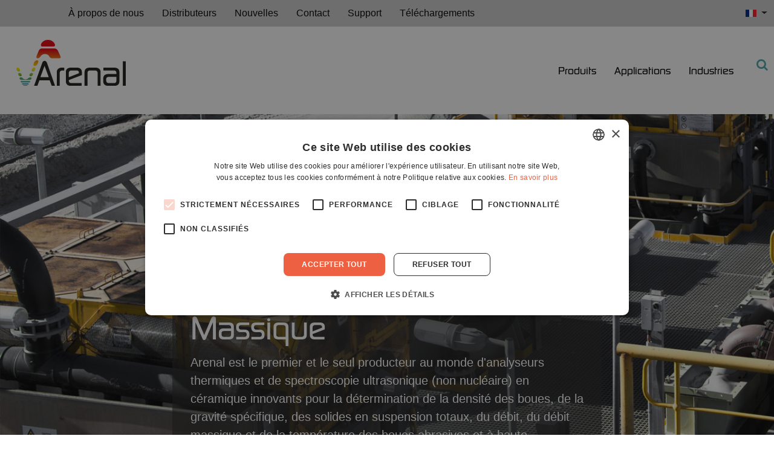

--- FILE ---
content_type: text/html; charset=utf-8
request_url: https://arenal-pcs.com/fr/
body_size: 12237
content:
<!doctype html>
		 
			<html lang="fr-FR">
		<head>
		<!-- Google Tag Manager -->
<script>(function(w,d,s,l,i){w[l]=w[l]||[];w[l].push({'gtm.start':
new Date().getTime(),event:'gtm.js'});var f=d.getElementsByTagName(s)[0],
j=d.createElement(s),dl=l!='dataLayer'?'&l='+l:'';j.async=true;j.src=
'https://www.googletagmanager.com/gtm.js?id='+i+dl;f.parentNode.insertBefore(j,f);
})(window,document,'script','dataLayer','GTM-5M4ZXHG');</script>
<!-- End Google Tag Manager -->
	
	<meta charset="utf-8">
	<meta name="viewport" content="width=device-width, initial-scale=1.0">
	
	<meta charset="utf-8">
	<meta name="robots" content="index, follow">
	<meta name="description" content="Slurry Density monitoring system. Flow and mass flow analyzer based on the ceramic ultrasonic principle. Safe (non-nuclear) and cost-effective monitoring.">
	<meta name="generator" content="Joomla! - Open Source Content Management">
	<title>Arenal PCS - Slurry Density, Flow &amp; Mass flow Analyzers</title>
	<link href="https://arenal-pcs.com/" rel="alternate" hreflang="en-GB">
	<link href="https://arenal-pcs.com/fr/" rel="alternate" hreflang="fr-FR">
	<link href="https://arenal-pcs.com/es/" rel="alternate" hreflang="es-ES">
	<link href="https://arenal-pcs.com/zh/" rel="alternate" hreflang="zh-CN">
	<link href="https://arenal-pcs.com/ae-ar/" rel="alternate" hreflang="ar-AE">
	<link href="https://arenal-pcs.com/fr/component/search/?id=34&amp;Itemid=155&amp;format=opensearch" rel="search" title="Search Arenal - Process Control &amp; Monitoring Solutions" type="application/opensearchdescription+xml">
	<link href="/templates/arenal-temp/favicon.ico" rel="icon" type="image/vnd.microsoft.icon">
	<link href="/media/vendor/bootstrap/css/bootstrap.min.css?5.3.8" rel="stylesheet">
	<link href="/media/vendor/joomla-custom-elements/css/joomla-alert.min.css?0.4.1" rel="stylesheet">
	<link href="/components/com_sppagebuilder/assets/css/font-awesome-6.min.css?3e7e96fad5e237fb2d5a081c6cb11212" rel="stylesheet">
	<link href="/components/com_sppagebuilder/assets/css/font-awesome-v4-shims.css?3e7e96fad5e237fb2d5a081c6cb11212" rel="stylesheet">
	<link href="/components/com_sppagebuilder/assets/css/animate.min.css?3e7e96fad5e237fb2d5a081c6cb11212" rel="stylesheet">
	<link href="/components/com_sppagebuilder/assets/css/sppagebuilder.css?3e7e96fad5e237fb2d5a081c6cb11212" rel="stylesheet">
	<link href="/components/com_sppagebuilder/assets/css/dynamic-content.css?3e7e96fad5e237fb2d5a081c6cb11212" rel="stylesheet">
	<link href="/components/com_sppagebuilder/assets/css/magnific-popup.css" rel="stylesheet">
	<link href="/media/plg_system_jcepro/site/css/content.min.css?86aa0286b6232c4a5b58f892ce080277" rel="stylesheet">
	<link href="/media/mod_languages/css/template.min.css?03b1c4" rel="stylesheet">
	<link href="/components/com_sppagebuilder/assets/css/color-switcher.css?3e7e96fad5e237fb2d5a081c6cb11212" rel="stylesheet">
	<style>@media(min-width: 1400px) {.sppb-row-container { max-width: 1320px; }}</style>
	<style>.sp-page-builder .page-content #section-id-1666959245616{background-image:url("/images/banners/mining.jpg");background-repeat:no-repeat;background-size:cover;background-attachment:fixed;background-position:0 0;box-shadow:0 0 0 0 #ffffff;}.sp-page-builder .page-content #section-id-1666959245616{padding-top:50px;padding-right:0px;padding-bottom:50px;padding-left:0px;margin-top:0px;margin-right:0px;margin-bottom:0px;margin-left:0px;border-radius:0px;}.sp-page-builder .page-content #section-id-1666959245616.sppb-row-overlay{border-radius:0px;}.sp-page-builder .page-content #section-id-1666959245616 > .sppb-row-overlay {mix-blend-mode:normal;}#column-id-1666959245615{border-radius:0px;}#column-wrap-id-1666959245615{max-width:100%;flex-basis:100%;}@media (max-width:1199.98px) {#column-wrap-id-1666959245615{max-width:100%;flex-basis:100%;}}@media (max-width:991.98px) {#column-wrap-id-1666959245615{max-width:100%;flex-basis:100%;}}@media (max-width:767.98px) {#column-wrap-id-1666959245615{max-width:100%;flex-basis:100%;}}@media (max-width:575.98px) {#column-wrap-id-1666959245615{max-width:100%;flex-basis:100%;}}#column-id-1666959245615 .sppb-column-overlay{border-radius:0px;}#sppb-addon-1666959245619{box-shadow:0 0 0 0 #ffffff;}#sppb-addon-1666959245619{border-radius:0px;padding-top:100px;padding-right:200px;padding-bottom:100px;padding-left:200px;}#sppb-addon-wrapper-1666959245619{margin-top:0px;margin-right:0px;margin-bottom:0px;margin-left:0px;}.sp-page-builder .page-content #section-id-1667202401105{background-color:#f5f5f5;box-shadow:0 0 0 0 #ffffff;}.sp-page-builder .page-content #section-id-1667202401105{padding-top:50px;padding-right:0px;padding-bottom:50px;padding-left:0px;margin-top:0px;margin-right:0px;margin-bottom:0px;margin-left:0px;border-radius:0px;}.sp-page-builder .page-content #section-id-1667202401105.sppb-row-overlay{border-radius:0px;}#column-id-1667202401103{border-radius:0px;}#column-wrap-id-1667202401103{max-width:50%;flex-basis:50%;}@media (max-width:1199.98px) {#column-wrap-id-1667202401103{max-width:50%;flex-basis:50%;}}@media (max-width:991.98px) {#column-wrap-id-1667202401103{max-width:100%;flex-basis:100%;}}@media (max-width:767.98px) {#column-wrap-id-1667202401103{max-width:100%;flex-basis:100%;}}@media (max-width:575.98px) {#column-wrap-id-1667202401103{max-width:100%;flex-basis:100%;}}#column-id-1667202401103 .sppb-column-overlay{border-radius:0px;}#sppb-addon-1667202401108{box-shadow:0 0 0 0 #ffffff;}#sppb-addon-1667202401108{border-radius:0px;}#sppb-addon-wrapper-1667202401108{margin-top:0px;margin-right:0px;margin-bottom:30px;margin-left:0px;}#sppb-addon-1667202401108 .sppb-addon-single-image-container img{border-radius:0px;}#sppb-addon-1667202401108 .sppb-addon-single-image-container{border-radius:0px;}#sppb-addon-1667202401108{text-align:center;}#column-id-1667202401104{border-radius:0px;}#column-wrap-id-1667202401104{max-width:50%;flex-basis:50%;}@media (max-width:1199.98px) {#column-wrap-id-1667202401104{max-width:50%;flex-basis:50%;}}@media (max-width:991.98px) {#column-wrap-id-1667202401104{max-width:100%;flex-basis:100%;}}@media (max-width:767.98px) {#column-wrap-id-1667202401104{max-width:100%;flex-basis:100%;}}@media (max-width:575.98px) {#column-wrap-id-1667202401104{max-width:100%;flex-basis:100%;}}#column-id-1667202401104 .sppb-column-overlay{border-radius:0px;}#sppb-addon-1667202401111{box-shadow:0 0 0 0 #ffffff;}#sppb-addon-1667202401111{border-radius:0px;}#sppb-addon-wrapper-1667202401111{margin-top:0px;margin-right:0px;margin-bottom:30px;margin-left:0px;}.sp-page-builder .page-content #section-id-1667202401120{box-shadow:0 0 0 0 #ffffff;}.sp-page-builder .page-content #section-id-1667202401120{padding-top:50px;padding-right:0px;padding-bottom:50px;padding-left:0px;margin-top:0px;margin-right:0px;margin-bottom:0px;margin-left:0px;border-radius:0px;}.sp-page-builder .page-content #section-id-1667202401120.sppb-row-overlay{border-radius:0px;}#column-id-1667202401116{border-radius:0px;}#column-wrap-id-1667202401116{max-width:25%;flex-basis:25%;}@media (max-width:1199.98px) {#column-wrap-id-1667202401116{max-width:25%;flex-basis:25%;}}@media (max-width:991.98px) {#column-wrap-id-1667202401116{max-width:100%;flex-basis:100%;}}@media (max-width:767.98px) {#column-wrap-id-1667202401116{max-width:100%;flex-basis:100%;}}@media (max-width:575.98px) {#column-wrap-id-1667202401116{max-width:100%;flex-basis:100%;}}#column-id-1667202401116 .sppb-column-overlay{border-radius:0px;}#sppb-addon-1667202401123{box-shadow:0 0 0 0 #ffffff;}#sppb-addon-1667202401123{border-radius:0px;}#sppb-addon-wrapper-1667202401123{margin-top:0px;margin-right:0px;margin-bottom:30px;margin-left:0px;}#column-id-1667202401117{border-radius:0px;}#column-wrap-id-1667202401117{max-width:25%;flex-basis:25%;}@media (max-width:1199.98px) {#column-wrap-id-1667202401117{max-width:25%;flex-basis:25%;}}@media (max-width:991.98px) {#column-wrap-id-1667202401117{max-width:100%;flex-basis:100%;}}@media (max-width:767.98px) {#column-wrap-id-1667202401117{max-width:100%;flex-basis:100%;}}@media (max-width:575.98px) {#column-wrap-id-1667202401117{max-width:100%;flex-basis:100%;}}#column-id-1667202401117 .sppb-column-overlay{border-radius:0px;}#sppb-addon-1667202401126{box-shadow:0 0 0 0 #ffffff;}#sppb-addon-1667202401126{border-radius:0px;}#sppb-addon-wrapper-1667202401126{margin-top:0px;margin-right:0px;margin-bottom:30px;margin-left:0px;}#column-id-1667202401118{border-radius:0px;}#column-wrap-id-1667202401118{max-width:25%;flex-basis:25%;}@media (max-width:1199.98px) {#column-wrap-id-1667202401118{max-width:25%;flex-basis:25%;}}@media (max-width:991.98px) {#column-wrap-id-1667202401118{max-width:100%;flex-basis:100%;}}@media (max-width:767.98px) {#column-wrap-id-1667202401118{max-width:100%;flex-basis:100%;}}@media (max-width:575.98px) {#column-wrap-id-1667202401118{max-width:100%;flex-basis:100%;}}#column-id-1667202401118 .sppb-column-overlay{border-radius:0px;}#sppb-addon-1667202401129{box-shadow:0 0 0 0 #ffffff;}#sppb-addon-1667202401129{border-radius:0px;}#sppb-addon-wrapper-1667202401129{margin-top:0px;margin-right:0px;margin-bottom:30px;margin-left:0px;}#column-id-1667202401119{border-radius:0px;}#column-wrap-id-1667202401119{max-width:25%;flex-basis:25%;}@media (max-width:1199.98px) {#column-wrap-id-1667202401119{max-width:25%;flex-basis:25%;}}@media (max-width:991.98px) {#column-wrap-id-1667202401119{max-width:100%;flex-basis:100%;}}@media (max-width:767.98px) {#column-wrap-id-1667202401119{max-width:100%;flex-basis:100%;}}@media (max-width:575.98px) {#column-wrap-id-1667202401119{max-width:100%;flex-basis:100%;}}#column-id-1667202401119 .sppb-column-overlay{border-radius:0px;}#sppb-addon-1667202401132{box-shadow:0 0 0 0 #ffffff;}#sppb-addon-1667202401132{border-radius:0px;}#sppb-addon-wrapper-1667202401132{margin-top:0px;margin-right:0px;margin-bottom:30px;margin-left:0px;}.sp-page-builder .page-content #section-id-1667202723197{background-color:#f5f5f5;box-shadow:0 0 0 0 #ffffff;}.sp-page-builder .page-content #section-id-1667202723197{padding-top:50px;padding-right:0px;padding-bottom:50px;padding-left:0px;margin-top:0px;margin-right:0px;margin-bottom:0px;margin-left:0px;border-radius:0px;}.sp-page-builder .page-content #section-id-1667202723197.sppb-row-overlay{border-radius:0px;}#column-id-1667202723195{border-radius:0px;}#column-wrap-id-1667202723195{max-width:50%;flex-basis:50%;}@media (max-width:1199.98px) {#column-wrap-id-1667202723195{max-width:50%;flex-basis:50%;}}@media (max-width:991.98px) {#column-wrap-id-1667202723195{max-width:100%;flex-basis:100%;}}@media (max-width:767.98px) {#column-wrap-id-1667202723195{max-width:100%;flex-basis:100%;}}@media (max-width:575.98px) {#column-wrap-id-1667202723195{max-width:100%;flex-basis:100%;}}#column-id-1667202723195 .sppb-column-overlay{border-radius:0px;}#sppb-addon-1667202723200{box-shadow:0 0 0 0 #ffffff;}#sppb-addon-1667202723200{border-radius:0px;}#sppb-addon-wrapper-1667202723200{margin-top:0px;margin-right:0px;margin-bottom:30px;margin-left:0px;}#column-id-1667202723196{border-radius:0px;}#column-wrap-id-1667202723196{max-width:50%;flex-basis:50%;}@media (max-width:1199.98px) {#column-wrap-id-1667202723196{max-width:50%;flex-basis:50%;}}@media (max-width:991.98px) {#column-wrap-id-1667202723196{max-width:100%;flex-basis:100%;}}@media (max-width:767.98px) {#column-wrap-id-1667202723196{max-width:100%;flex-basis:100%;}}@media (max-width:575.98px) {#column-wrap-id-1667202723196{max-width:100%;flex-basis:100%;}}#column-id-1667202723196 .sppb-column-overlay{border-radius:0px;}#sppb-addon-1667202723203{box-shadow:0 0 0 0 #ffffff;}#sppb-addon-1667202723203{border-radius:0px;}#sppb-addon-wrapper-1667202723203{margin-top:0px;margin-right:0px;margin-bottom:30px;margin-left:0px;}#sppb-addon-1667202723203 .sppb-addon-single-image-container img{border-radius:0px;}#sppb-addon-1667202723203 .sppb-addon-single-image-container{border-radius:0px;}#sppb-addon-1667202723203{text-align:center;}.sp-page-builder .page-content #section-id-1667202723206{box-shadow:0 0 0 0 #ffffff;}.sp-page-builder .page-content #section-id-1667202723206{padding-top:50px;padding-right:0px;padding-bottom:50px;padding-left:0px;margin-top:0px;margin-right:0px;margin-bottom:0px;margin-left:0px;border-radius:0px;}.sp-page-builder .page-content #section-id-1667202723206.sppb-row-overlay{border-radius:0px;}#column-id-1667202723204{border-radius:0px;}#column-wrap-id-1667202723204{max-width:50%;flex-basis:50%;}@media (max-width:1199.98px) {#column-wrap-id-1667202723204{max-width:50%;flex-basis:50%;}}@media (max-width:991.98px) {#column-wrap-id-1667202723204{max-width:100%;flex-basis:100%;}}@media (max-width:767.98px) {#column-wrap-id-1667202723204{max-width:100%;flex-basis:100%;}}@media (max-width:575.98px) {#column-wrap-id-1667202723204{max-width:100%;flex-basis:100%;}}#column-id-1667202723204 .sppb-column-overlay{border-radius:0px;}#sppb-addon-1667202723209{box-shadow:0 0 0 0 #ffffff;}#sppb-addon-1667202723209{border-radius:0px;}#sppb-addon-wrapper-1667202723209{margin-top:0px;margin-right:0px;margin-bottom:30px;margin-left:0px;}#sppb-addon-1667202723209 .sppb-addon-single-image-container img{border-radius:0px;}#sppb-addon-1667202723209 .sppb-addon-single-image-container{border-radius:0px;}#sppb-addon-1667202723209{text-align:center;}#column-id-1667202723205{border-radius:0px;}#column-wrap-id-1667202723205{max-width:50%;flex-basis:50%;}@media (max-width:1199.98px) {#column-wrap-id-1667202723205{max-width:50%;flex-basis:50%;}}@media (max-width:991.98px) {#column-wrap-id-1667202723205{max-width:100%;flex-basis:100%;}}@media (max-width:767.98px) {#column-wrap-id-1667202723205{max-width:100%;flex-basis:100%;}}@media (max-width:575.98px) {#column-wrap-id-1667202723205{max-width:100%;flex-basis:100%;}}#column-id-1667202723205 .sppb-column-overlay{border-radius:0px;}#sppb-addon-1667202723212{box-shadow:0 0 0 0 #ffffff;}#sppb-addon-1667202723212{border-radius:0px;}#sppb-addon-wrapper-1667202723212{margin-top:0px;margin-right:0px;margin-bottom:30px;margin-left:0px;}.sp-page-builder .page-content #section-id-1667202723214{background-image:url("/images/banners/quotebanner.jpg");background-repeat:no-repeat;background-size:cover;box-shadow:0 0 0 0 #ffffff;}.sp-page-builder .page-content #section-id-1667202723214{padding-top:100px;padding-right:0px;padding-bottom:100px;padding-left:0px;margin-top:0px;margin-right:0px;margin-bottom:0px;margin-left:0px;border-radius:0px;}.sp-page-builder .page-content #section-id-1667202723214.sppb-row-overlay{border-radius:0px;}.sp-page-builder .page-content #section-id-1667202723214 > .sppb-row-overlay {mix-blend-mode:normal;}#column-id-1667202723213{border-radius:0px;}#column-wrap-id-1667202723213{max-width:50%;flex-basis:50%;}@media (max-width:1199.98px) {#column-wrap-id-1667202723213{max-width:50%;flex-basis:50%;}}@media (max-width:991.98px) {#column-wrap-id-1667202723213{max-width:100%;flex-basis:100%;}}@media (max-width:767.98px) {#column-wrap-id-1667202723213{max-width:100%;flex-basis:100%;}}@media (max-width:575.98px) {#column-wrap-id-1667202723213{max-width:100%;flex-basis:100%;}}#column-id-1667202723213 .sppb-column-overlay{border-radius:0px;}#sppb-addon-1667202723218{box-shadow:0 0 0 0 #ffffff;}#sppb-addon-1667202723218{border-radius:0px;}#sppb-addon-wrapper-1667202723218{margin-top:0px;margin-right:0px;margin-bottom:30px;margin-left:0px;}#column-wrap-id-1667202723215{max-width:50%;flex-basis:50%;}@media (max-width:1199.98px) {#column-wrap-id-1667202723215{max-width:50%;flex-basis:50%;}}@media (max-width:991.98px) {#column-wrap-id-1667202723215{max-width:100%;flex-basis:100%;}}@media (max-width:767.98px) {#column-wrap-id-1667202723215{max-width:100%;flex-basis:100%;}}@media (max-width:575.98px) {#column-wrap-id-1667202723215{max-width:100%;flex-basis:100%;}}#sppb-addon-1667202723221{box-shadow:0 0 0 0 #ffffff;}#sppb-addon-1667202723221{border-radius:0px;}#sppb-addon-wrapper-1667202723221{margin-top:0px;margin-right:0px;margin-bottom:30px;margin-left:0px;}.sp-page-builder .page-content #section-id-1667202723226{box-shadow:0 0 0 0 #ffffff;}.sp-page-builder .page-content #section-id-1667202723226{padding-top:50px;padding-right:0px;padding-bottom:50px;padding-left:0px;margin-top:0px;margin-right:0px;margin-bottom:0px;margin-left:0px;border-radius:0px;}.sp-page-builder .page-content #section-id-1667202723226.sppb-row-overlay{border-radius:0px;}#column-id-1667202723224{border-radius:0px;}#column-wrap-id-1667202723224{max-width:50%;flex-basis:50%;}@media (max-width:1199.98px) {#column-wrap-id-1667202723224{max-width:50%;flex-basis:50%;}}@media (max-width:991.98px) {#column-wrap-id-1667202723224{max-width:100%;flex-basis:100%;}}@media (max-width:767.98px) {#column-wrap-id-1667202723224{max-width:100%;flex-basis:100%;}}@media (max-width:575.98px) {#column-wrap-id-1667202723224{max-width:100%;flex-basis:100%;}}#column-id-1667202723224 .sppb-column-overlay{border-radius:0px;}#sppb-addon-1667202723229{box-shadow:0 0 0 0 #ffffff;}#sppb-addon-1667202723229{border-radius:0px;}#sppb-addon-wrapper-1667202723229{margin-top:0px;margin-right:0px;margin-bottom:30px;margin-left:0px;}#sppb-addon-1667202723229 .sppb-addon-single-image-container img{border-radius:0px;}#sppb-addon-1667202723229 img{width:360px;max-width:360px;}#sppb-addon-1667202723229 .sppb-addon-single-image-container{border-radius:0px;}#sppb-addon-1667202723229{text-align:center;}#column-id-1667202723225{border-radius:0px;}#column-wrap-id-1667202723225{max-width:50%;flex-basis:50%;}@media (max-width:1199.98px) {#column-wrap-id-1667202723225{max-width:50%;flex-basis:50%;}}@media (max-width:991.98px) {#column-wrap-id-1667202723225{max-width:100%;flex-basis:100%;}}@media (max-width:767.98px) {#column-wrap-id-1667202723225{max-width:100%;flex-basis:100%;}}@media (max-width:575.98px) {#column-wrap-id-1667202723225{max-width:100%;flex-basis:100%;}}#column-id-1667202723225 .sppb-column-overlay{border-radius:0px;}#sppb-addon-1667202723232{box-shadow:0 0 0 0 #ffffff;}#sppb-addon-1667202723232{border-radius:0px;}#sppb-addon-wrapper-1667202723232{margin-top:0px;margin-right:0px;margin-bottom:30px;margin-left:0px;}.sp-page-builder .page-content #industries{background-color:#f5f5f5;box-shadow:0 0 0 0 #ffffff;}.sp-page-builder .page-content #industries{padding-top:50px;padding-right:0px;padding-bottom:50px;padding-left:0px;margin-top:0px;margin-right:0px;margin-bottom:0px;margin-left:0px;border-radius:0px;}.sp-page-builder .page-content #industries.sppb-row-overlay{border-radius:0px;}#column-id-1667202723233{border-radius:0px;}#column-wrap-id-1667202723233{max-width:100%;flex-basis:100%;}@media (max-width:1199.98px) {#column-wrap-id-1667202723233{max-width:100%;flex-basis:100%;}}@media (max-width:991.98px) {#column-wrap-id-1667202723233{max-width:100%;flex-basis:100%;}}@media (max-width:767.98px) {#column-wrap-id-1667202723233{max-width:100%;flex-basis:100%;}}@media (max-width:575.98px) {#column-wrap-id-1667202723233{max-width:100%;flex-basis:100%;}}#column-id-1667202723233 .sppb-column-overlay{border-radius:0px;}#sppb-addon-1667202723242{box-shadow:0 0 0 0 #ffffff;}#sppb-addon-1667202723242{border-radius:0px;}#sppb-addon-wrapper-1667202723242{margin-top:0px;margin-right:0px;margin-bottom:30px;margin-left:0px;}#sppb-addon-1667202723242 .sppb-addon-text-block{text-align:center;}#column-id-1667202723234{border-radius:0px;}#column-wrap-id-1667202723234{max-width:25%;flex-basis:25%;}@media (max-width:1199.98px) {#column-wrap-id-1667202723234{max-width:25%;flex-basis:25%;}}@media (max-width:991.98px) {#column-wrap-id-1667202723234{max-width:100%;flex-basis:100%;}}@media (max-width:767.98px) {#column-wrap-id-1667202723234{max-width:100%;flex-basis:100%;}}@media (max-width:575.98px) {#column-wrap-id-1667202723234{max-width:100%;flex-basis:100%;}}#column-id-1667202723234 .sppb-column-overlay{border-radius:0px;}#sppb-addon-1667202723247{box-shadow:0 0 0 0 #ffffff;}#sppb-addon-1667202723247{border-radius:0px;}#sppb-addon-wrapper-1667202723247{margin-top:0px;margin-right:0px;margin-bottom:30px;margin-left:0px;}#sppb-addon-1667202723247 .sppb-image-layout-title{margin-top:0px;margin-right:0px;margin-bottom:15px;margin-left:0px;padding-top:0px;padding-right:0px;padding-bottom:0px;padding-left:0px;}#sppb-addon-1667202723247 .sppb-text-alignment{text-align:left;}#sppb-addon-1667202723247 .sppb-addon-image-overlay{background-color:rgba(41, 14, 98, 0.5);}#sppb-addon-1667202723247 .sppb-addon-image-layout-content .sppb-btn{margin-top:25px 0px 0px 0pxpx;}#sppb-addon-1667202723247 #btn-1667202723247.sppb-btn-custom{padding:8px 22px 10px 22px;}#sppb-addon-1667202723247 #btn-1667202723247.sppb-btn-custom{font-size:16px;}#sppb-addon-1667202723247 #btn-1667202723247.sppb-btn-custom{background-color:#EF6D00;color:#FFFFFF;}#sppb-addon-1667202723247 #btn-1667202723247.sppb-btn-custom:hover{background-color:#de6906;color:#FFFFFF;}#column-id-1667202723235{border-radius:0px;}#column-wrap-id-1667202723235{max-width:25%;flex-basis:25%;}@media (max-width:1199.98px) {#column-wrap-id-1667202723235{max-width:25%;flex-basis:25%;}}@media (max-width:991.98px) {#column-wrap-id-1667202723235{max-width:100%;flex-basis:100%;}}@media (max-width:767.98px) {#column-wrap-id-1667202723235{max-width:100%;flex-basis:100%;}}@media (max-width:575.98px) {#column-wrap-id-1667202723235{max-width:100%;flex-basis:100%;}}#column-id-1667202723235 .sppb-column-overlay{border-radius:0px;}#sppb-addon-1667301923688{box-shadow:0 0 0 0 #ffffff;}#sppb-addon-1667301923688{border-radius:0px;}#sppb-addon-wrapper-1667301923688{margin-top:0px;margin-right:0px;margin-bottom:30px;margin-left:0px;}#sppb-addon-1667301923688 .sppb-image-layout-title{margin-top:0px;margin-right:0px;margin-bottom:15px;margin-left:0px;padding-top:0px;padding-right:0px;padding-bottom:0px;padding-left:0px;}#sppb-addon-1667301923688 .sppb-text-alignment{text-align:left;}#sppb-addon-1667301923688 .sppb-addon-image-overlay{background-color:rgba(41, 14, 98, 0.5);}#sppb-addon-1667301923688 .sppb-addon-image-layout-content .sppb-btn{margin-top:25px 0px 0px 0pxpx;}#sppb-addon-1667301923688 #btn-1667301923688.sppb-btn-custom{padding:8px 22px 10px 22px;}#sppb-addon-1667301923688 #btn-1667301923688.sppb-btn-custom{font-size:16px;}#sppb-addon-1667301923688 #btn-1667301923688.sppb-btn-custom{background-color:#EF6D00;color:#FFFFFF;}#sppb-addon-1667301923688 #btn-1667301923688.sppb-btn-custom:hover{background-color:#de6906;color:#FFFFFF;}#column-id-1667202723236{border-radius:0px;}#column-wrap-id-1667202723236{max-width:25%;flex-basis:25%;}@media (max-width:1199.98px) {#column-wrap-id-1667202723236{max-width:25%;flex-basis:25%;}}@media (max-width:991.98px) {#column-wrap-id-1667202723236{max-width:100%;flex-basis:100%;}}@media (max-width:767.98px) {#column-wrap-id-1667202723236{max-width:100%;flex-basis:100%;}}@media (max-width:575.98px) {#column-wrap-id-1667202723236{max-width:100%;flex-basis:100%;}}#column-id-1667202723236 .sppb-column-overlay{border-radius:0px;}#sppb-addon-1667301923691{box-shadow:0 0 0 0 #ffffff;}#sppb-addon-1667301923691{border-radius:0px;}#sppb-addon-wrapper-1667301923691{margin-top:0px;margin-right:0px;margin-bottom:30px;margin-left:0px;}#sppb-addon-1667301923691 .sppb-image-layout-title{margin-top:0px;margin-right:0px;margin-bottom:15px;margin-left:0px;padding-top:0px;padding-right:0px;padding-bottom:0px;padding-left:0px;}#sppb-addon-1667301923691 .sppb-text-alignment{text-align:left;}#sppb-addon-1667301923691 .sppb-addon-image-overlay{background-color:rgba(41, 14, 98, 0.5);}#sppb-addon-1667301923691 .sppb-addon-image-layout-content .sppb-btn{margin-top:25px 0px 0px 0pxpx;}#sppb-addon-1667301923691 #btn-1667301923691.sppb-btn-custom{padding:8px 22px 10px 22px;}#sppb-addon-1667301923691 #btn-1667301923691.sppb-btn-custom{font-size:16px;}#sppb-addon-1667301923691 #btn-1667301923691.sppb-btn-custom{background-color:#EF6D00;color:#FFFFFF;}#sppb-addon-1667301923691 #btn-1667301923691.sppb-btn-custom:hover{background-color:#de6906;color:#FFFFFF;}#column-id-1667202723237{border-radius:0px;}#column-wrap-id-1667202723237{max-width:25%;flex-basis:25%;}@media (max-width:1199.98px) {#column-wrap-id-1667202723237{max-width:25%;flex-basis:25%;}}@media (max-width:991.98px) {#column-wrap-id-1667202723237{max-width:100%;flex-basis:100%;}}@media (max-width:767.98px) {#column-wrap-id-1667202723237{max-width:100%;flex-basis:100%;}}@media (max-width:575.98px) {#column-wrap-id-1667202723237{max-width:100%;flex-basis:100%;}}#column-id-1667202723237 .sppb-column-overlay{border-radius:0px;}#sppb-addon-1667301923694{box-shadow:0 0 0 0 #ffffff;}#sppb-addon-1667301923694{border-radius:0px;}#sppb-addon-wrapper-1667301923694{margin-top:0px;margin-right:0px;margin-bottom:30px;margin-left:0px;}#sppb-addon-1667301923694 .sppb-image-layout-title{margin-top:0px;margin-right:0px;margin-bottom:15px;margin-left:0px;padding-top:0px;padding-right:0px;padding-bottom:0px;padding-left:0px;}#sppb-addon-1667301923694 .sppb-text-alignment{text-align:left;}#sppb-addon-1667301923694 .sppb-addon-image-overlay{background-color:rgba(41, 14, 98, 0.5);}#sppb-addon-1667301923694 .sppb-addon-image-layout-content .sppb-btn{margin-top:25px 0px 0px 0pxpx;}#sppb-addon-1667301923694 #btn-1667301923694.sppb-btn-custom{padding:8px 22px 10px 22px;}#sppb-addon-1667301923694 #btn-1667301923694.sppb-btn-custom{font-size:16px;}#sppb-addon-1667301923694 #btn-1667301923694.sppb-btn-custom{background-color:#EF6D00;color:#FFFFFF;}#sppb-addon-1667301923694 #btn-1667301923694.sppb-btn-custom:hover{background-color:#de6906;color:#FFFFFF;}#column-id-1667202723238{border-radius:0px;}#column-wrap-id-1667202723238{max-width:25%;flex-basis:25%;}@media (max-width:1199.98px) {#column-wrap-id-1667202723238{max-width:25%;flex-basis:25%;}}@media (max-width:991.98px) {#column-wrap-id-1667202723238{max-width:100%;flex-basis:100%;}}@media (max-width:767.98px) {#column-wrap-id-1667202723238{max-width:100%;flex-basis:100%;}}@media (max-width:575.98px) {#column-wrap-id-1667202723238{max-width:100%;flex-basis:100%;}}#column-id-1667202723238 .sppb-column-overlay{border-radius:0px;}#sppb-addon-1667301923697{box-shadow:0 0 0 0 #ffffff;}#sppb-addon-1667301923697{border-radius:0px;}#sppb-addon-wrapper-1667301923697{margin-top:0px;margin-right:0px;margin-bottom:30px;margin-left:0px;}#sppb-addon-1667301923697 .sppb-image-layout-title{margin-top:0px;margin-right:0px;margin-bottom:15px;margin-left:0px;padding-top:0px;padding-right:0px;padding-bottom:0px;padding-left:0px;}#sppb-addon-1667301923697 .sppb-text-alignment{text-align:left;}#sppb-addon-1667301923697 .sppb-addon-image-overlay{background-color:rgba(41, 14, 98, 0.5);}#sppb-addon-1667301923697 .sppb-addon-image-layout-content .sppb-btn{margin-top:25px 0px 0px 0pxpx;}#sppb-addon-1667301923697 #btn-1667301923697.sppb-btn-custom{padding:8px 22px 10px 22px;}#sppb-addon-1667301923697 #btn-1667301923697.sppb-btn-custom{font-size:16px;}#sppb-addon-1667301923697 #btn-1667301923697.sppb-btn-custom{background-color:#EF6D00;color:#FFFFFF;}#sppb-addon-1667301923697 #btn-1667301923697.sppb-btn-custom:hover{background-color:#de6906;color:#FFFFFF;}#column-wrap-id-1667301923698{max-width:25%;flex-basis:25%;}@media (max-width:1199.98px) {#column-wrap-id-1667301923698{max-width:25%;flex-basis:25%;}}@media (max-width:991.98px) {#column-wrap-id-1667301923698{max-width:100%;flex-basis:100%;}}@media (max-width:767.98px) {#column-wrap-id-1667301923698{max-width:100%;flex-basis:100%;}}@media (max-width:575.98px) {#column-wrap-id-1667301923698{max-width:100%;flex-basis:100%;}}#sppb-addon-1667301923701{box-shadow:0 0 0 0 #ffffff;}#sppb-addon-1667301923701{border-radius:0px;}#sppb-addon-wrapper-1667301923701{margin-top:0px;margin-right:0px;margin-bottom:30px;margin-left:0px;}#sppb-addon-1667301923701 .sppb-image-layout-title{margin-top:0px;margin-right:0px;margin-bottom:15px;margin-left:0px;padding-top:0px;padding-right:0px;padding-bottom:0px;padding-left:0px;}#sppb-addon-1667301923701 .sppb-text-alignment{text-align:left;}#sppb-addon-1667301923701 .sppb-addon-image-overlay{background-color:rgba(41, 14, 98, 0.5);}#sppb-addon-1667301923701 .sppb-addon-image-layout-content .sppb-btn{margin-top:25px 0px 0px 0pxpx;}#sppb-addon-1667301923701 #btn-1667301923701.sppb-btn-custom{padding:8px 22px 10px 22px;}#sppb-addon-1667301923701 #btn-1667301923701.sppb-btn-custom{font-size:16px;}#sppb-addon-1667301923701 #btn-1667301923701.sppb-btn-custom{background-color:#EF6D00;color:#FFFFFF;}#sppb-addon-1667301923701 #btn-1667301923701.sppb-btn-custom:hover{background-color:#de6906;color:#FFFFFF;}.sp-page-builder .page-content #section-id-1667306903197{box-shadow:0 0 0 0 #ffffff;}.sp-page-builder .page-content #section-id-1667306903197{padding-top:50px;padding-right:0px;padding-bottom:20px;padding-left:0px;margin-top:0px;margin-right:0px;margin-bottom:0px;margin-left:0px;border-radius:0px;}.sp-page-builder .page-content #section-id-1667306903197.sppb-row-overlay{border-radius:0px;}#column-wrap-id-1667306903199{max-width:100%;flex-basis:100%;}@media (max-width:1199.98px) {#column-wrap-id-1667306903199{max-width:100%;flex-basis:100%;}}@media (max-width:991.98px) {#column-wrap-id-1667306903199{max-width:100%;flex-basis:100%;}}@media (max-width:767.98px) {#column-wrap-id-1667306903199{max-width:100%;flex-basis:100%;}}@media (max-width:575.98px) {#column-wrap-id-1667306903199{max-width:100%;flex-basis:100%;}}#sppb-addon-1667306903202{box-shadow:0 0 0 0 #ffffff;}#sppb-addon-1667306903202{border-radius:0px;}#sppb-addon-wrapper-1667306903202{margin-top:0px;margin-right:0px;margin-bottom:0px;margin-left:0px;}#column-id-1667306903196{border-radius:0px;}#column-wrap-id-1667306903196{max-width:50%;flex-basis:50%;}@media (max-width:1199.98px) {#column-wrap-id-1667306903196{max-width:50%;flex-basis:50%;}}@media (max-width:991.98px) {#column-wrap-id-1667306903196{max-width:100%;flex-basis:100%;}}@media (max-width:767.98px) {#column-wrap-id-1667306903196{max-width:100%;flex-basis:100%;}}@media (max-width:575.98px) {#column-wrap-id-1667306903196{max-width:100%;flex-basis:100%;}}#column-id-1667306903196 .sppb-column-overlay{border-radius:0px;}#sppb-addon-1667306903205{box-shadow:0 0 0 0 #ffffff;}#sppb-addon-1667306903205{border-radius:0px;}#sppb-addon-wrapper-1667306903205{margin-top:0px;margin-right:0px;margin-bottom:30px;margin-left:0px;}#column-wrap-id-1667306903198{max-width:50%;flex-basis:50%;}@media (max-width:1199.98px) {#column-wrap-id-1667306903198{max-width:50%;flex-basis:50%;}}@media (max-width:991.98px) {#column-wrap-id-1667306903198{max-width:100%;flex-basis:100%;}}@media (max-width:767.98px) {#column-wrap-id-1667306903198{max-width:100%;flex-basis:100%;}}@media (max-width:575.98px) {#column-wrap-id-1667306903198{max-width:100%;flex-basis:100%;}}#sppb-addon-1667306903208{box-shadow:0 0 0 0 #ffffff;}#sppb-addon-1667306903208{border-radius:0px;}#sppb-addon-wrapper-1667306903208{margin-top:0px;margin-right:0px;margin-bottom:30px;margin-left:0px;}</style>
	<style>div.mod_search117 input[type="search"]{ width:auto; }</style>
<script type="application/json" class="joomla-script-options new">{"joomla.jtext":{"RLTA_BUTTON_SCROLL_LEFT":"Scroll buttons to the left","RLTA_BUTTON_SCROLL_RIGHT":"Scroll buttons to the right","ERROR":"Erreur","MESSAGE":"Message","NOTICE":"Annonce","WARNING":"Avertissement","JCLOSE":"Fermer","JOK":"OK","JOPEN":"Ouvrir"},"system.paths":{"root":"","rootFull":"https:\/\/arenal-pcs.com\/","base":"","baseFull":"https:\/\/arenal-pcs.com\/"},"csrf.token":"36efff33ef71060140188635752df9a5"}</script>
	<script src="/media/system/js/core.min.js?a3d8f8"></script>
	<script src="/media/vendor/jquery/js/jquery.min.js?3.7.1"></script>
	<script src="/media/legacy/js/jquery-noconflict.min.js?504da4"></script>
	<script src="/media/vendor/bootstrap/js/alert.min.js?5.3.8" type="module"></script>
	<script src="/media/vendor/bootstrap/js/button.min.js?5.3.8" type="module"></script>
	<script src="/media/vendor/bootstrap/js/carousel.min.js?5.3.8" type="module"></script>
	<script src="/media/vendor/bootstrap/js/collapse.min.js?5.3.8" type="module"></script>
	<script src="/media/vendor/bootstrap/js/dropdown.min.js?5.3.8" type="module"></script>
	<script src="/media/vendor/bootstrap/js/modal.min.js?5.3.8" type="module"></script>
	<script src="/media/vendor/bootstrap/js/offcanvas.min.js?5.3.8" type="module"></script>
	<script src="/media/vendor/bootstrap/js/popover.min.js?5.3.8" type="module"></script>
	<script src="/media/vendor/bootstrap/js/scrollspy.min.js?5.3.8" type="module"></script>
	<script src="/media/vendor/bootstrap/js/tab.min.js?5.3.8" type="module"></script>
	<script src="/media/vendor/bootstrap/js/toast.min.js?5.3.8" type="module"></script>
	<script src="/media/mod_menu/js/menu.min.js?03b1c4" type="module"></script>
	<script src="/media/system/js/messages.min.js?9a4811" type="module"></script>
	<script src="/components/com_sppagebuilder/assets/js/common.js"></script>
	<script src="/components/com_sppagebuilder/assets/js/dynamic-content.js?3e7e96fad5e237fb2d5a081c6cb11212"></script>
	<script src="/components/com_sppagebuilder/assets/js/jquery.parallax.js?3e7e96fad5e237fb2d5a081c6cb11212"></script>
	<script src="/components/com_sppagebuilder/assets/js/sppagebuilder.js?3e7e96fad5e237fb2d5a081c6cb11212" defer></script>
	<script src="/components/com_sppagebuilder/assets/js/addons/text_block.js"></script>
	<script src="/components/com_sppagebuilder/assets/js/jquery.magnific-popup.min.js"></script>
	<script src="/components/com_sppagebuilder/assets/js/addons/image.js"></script>
	<script src="/plugins/system/cleantalkantispam/js/ct-functions.js?1768834304"></script>
	<script src="https://moderate.cleantalk.org/ct-bot-detector-wrapper.js"></script>
	<script src="/components/com_sppagebuilder/assets/js/color-switcher.js?3e7e96fad5e237fb2d5a081c6cb11212"></script>
	<script>rltaSettings = {"switchToAccordions":false,"switchBreakPoint":576,"buttonScrollSpeed":5,"addHashToUrls":true,"rememberActive":false,"wrapButtons":false,"switchBasedOn":"window","animations":"fade,slide","animationSpeed":7,"mode":"click","slideshowInterval":5000,"slideshowRestart":"1","slideshowRestartTimeout":10000,"scroll":"adaptive","scrollOnLinks":"adaptive","scrollOnUrls":"adaptive","scrollOffsetTop":20,"scrollOffsetBottom":20,"useWideScreenScrollOffsets":false,"scrollOffsetBreakPoint":576,"scrollOffsetTopWide":20,"scrollOffsetBottomWide":20}</script>
	<script>
				document.addEventListener("DOMContentLoaded", () =>{
					window.htmlAddContent = window?.htmlAddContent || "";
					if (window.htmlAddContent) {
        				document.body.insertAdjacentHTML("beforeend", window.htmlAddContent);
					}
				});
			</script>
	<script>
				const ctPublicData = {
					typeOfCookie: "simple_cookies"
				}
			</script>
	<script>var ct_setcookie = 1;</script>
	<script>ctSetCookie("ct_checkjs", "1420627588", "0");</script>
	<script>
			const initColorMode = () => {
				const colorVariableData = [];
				const sppbColorVariablePrefix = "--sppb";
				let activeColorMode = localStorage.getItem("sppbActiveColorMode") || "";
				activeColorMode = "";
				const modes = [];

				if(!modes?.includes(activeColorMode)) {
					activeColorMode = "";
					localStorage.setItem("sppbActiveColorMode", activeColorMode);
				}

				document?.body?.setAttribute("data-sppb-color-mode", activeColorMode);

				if (!localStorage.getItem("sppbActiveColorMode")) {
					localStorage.setItem("sppbActiveColorMode", activeColorMode);
				}

				if (window.sppbColorVariables) {
					const colorVariables = typeof(window.sppbColorVariables) === "string" ? JSON.parse(window.sppbColorVariables) : window.sppbColorVariables;

					for (const colorVariable of colorVariables) {
						const { path, value } = colorVariable;
						const variable = String(path[0]).trim().toLowerCase().replaceAll(" ", "-");
						const mode = path[1];
						const variableName = `${sppbColorVariablePrefix}-${variable}`;

						if (activeColorMode === mode) {
							colorVariableData.push(`${variableName}: ${value}`);
						}
					}

					document.documentElement.style.cssText += colorVariableData.join(";");
				}
			};

			window.sppbColorVariables = [];
			
			initColorMode();

			document.addEventListener("DOMContentLoaded", initColorMode);
		</script>
	<script type="application/ld+json">{"@context":"http:\/\/schema.org","@type":"Organization","name":"Arenal - Process Control & Monitoring Solutions","url":"https:\/\/arenal-pcs.com\/"}</script>
	<meta property="article:author" content="Super User"/>
	<meta property="article:published_time" content="2022-10-27 20:14:22"/>
	<meta property="article:modified_time" content="2022-12-13 13:56:26"/>
	<meta property="og:locale" content="fr_FR" />
	<meta property="og:title" content="Arenal PCS - Slurry Density, Flow & Mass flow Analyzers" />
	<meta property="og:type" content="website" />
	<meta property="og:url" content="https://arenal-pcs.com/fr/" />
	<meta property="og:site_name" content="Arenal - Process Control & Monitoring Solutions" />
	<meta name="twitter:card" content="summary" />
	<meta name="twitter:title" content="Arenal PCS - Slurry Density, Flow & Mass flow Analyzers" />
	<meta name="twitter:site" content="@Arenal - Process Control &amp; Monitoring Solutions" />
	<link href="https://arenal-pcs.com/" rel="alternate" hreflang="x-default">

	<link href="/templates/arenal-temp/css/cssreset.css" rel="stylesheet" type="text/css">
    <link rel="stylesheet" type="text/css" href="/templates/arenal-temp/css/MyFontsWebfontsKit.css">   
	<link href="/templates/arenal-temp/css/custom.css" rel="stylesheet" type="text/css">    
    <link href="/templates/arenal-temp/css/style.css" rel="stylesheet" type="text/css">    
	<link href="/templates/arenal-temp/css/font-awesome.css" rel="stylesheet" type="text/css"> 
	

</head>

<body>
	
	<!-- Google Tag Manager (noscript) -->
<noscript><iframe src="https://www.googletagmanager.com/ns.html?id=GTM-5M4ZXHG"
height="0" width="0" style="display:none;visibility:hidden"></iframe></noscript>
<!-- End Google Tag Manager (noscript) -->

<!-- mainmenu -->
<header class="navbar">
			<div class="nav-collapse collapse submenuFull">
				<div class="container">
                	<div class="moduletable ">
        <ul id="submenu" class="mod-menu mod-list nav ">
<li class="nav-item item-853"><a href="/fr/a-propos-de-nous.html" >À propos de nous</a></li><li class="nav-item item-842"><a href="/fr/distributeurs.html" >Distributeurs</a></li><li class="nav-item item-856"><a href="/fr/nouvelles.html" >Nouvelles</a></li><li class="nav-item item-843"><a href="/fr/contact.html" >Contact</a></li><li class="nav-item item-921"><a href="/fr/support.html" >Support</a></li><li class="nav-item item-858"><a href="/fr/telechargements.html" >Téléchargements</a></li></ul>
</div>

					<div class="moduletable ">
        <div class="lanaguageswitcher mod-languages">

	<div class="btn-group">
														<a href="#" data-bs-toggle="dropdown" class="btn dropdown-toggle">
					<span class="caret"></span>
											&nbsp;<img src="/media/mod_languages/images/fr_fr.gif" alt="">										<!-- Français -->
				</a>
																						<ul class="lang-inline dropdown-menu" dir="ltr">
									<li>
				<a href="/en/">
											<img src="/media/mod_languages/images/en.gif" alt="">									English				</a>
				</li>
																<li class="lang-active">
				<a href="https://arenal-pcs.com/fr/">
											<img src="/media/mod_languages/images/fr_fr.gif" alt="">									Français				</a>
				</li>
												<li>
				<a href="/es/">
											<img src="/media/mod_languages/images/es_es.gif" alt="">									Español				</a>
				</li>
												<li>
				<a href="/zh/">
											<img src="/media/mod_languages/images/zh_cn.gif" alt="">									简体中文				</a>
				</li>
												<li>
				<a href="/ae-ar/">
											<img src="/media/mod_languages/images/ar_ae.gif" alt="">									Arabic				</a>
				</li>
							</ul>
	</div>

</div>
</div>

				</div>
            </div>
  	<div class="navbar-inner">
	  <div class="container navbar-inner-container">
            <!-- .btn-navbar is used as the toggle for collapsed navbar content -->
          	<div class="o-grid__item">
        		<button class="c-hamburger c-hamburger--htx hidden-desktop" data-bs-toggle="collapse" data-bs-target=".nav-collapse">
				<span></span>
			</button>
      		</div>
     
            <!-- Be sure to leave the brand out there if you want it shown -->
            <div>
            	<div class="moduletable ">
        <ul class="mod-menu mod-list nav ">
<li class="nav-item item-852 default current active"><a href="/fr/" aria-current="page"><img src="/images/logo_arenal/arenal_logo.svg" alt=""><span class="image-title visually-hidden">Arenal - Process Control &amp; Monitoring Solutions</span></a></li></ul>
</div>

            </div>
            
            <!-- Search -->
                <a href="#ic-search" class="fa fa-search" data-bs-toggle="modal" id="ic-search-icon"></a>
                <div id="ic-search" class="modal fade" tabindex="-1" role="dialog" aria-labelledby="" aria-hidden="true">
                    <div class="modal-dialog">
                        <div class="modal-content">
                            <div class="modal-body">
                                <div class="modal-close-btn">
                                <button type="button" class="close" data-bs-dismiss="modal" aria-hidden="true">&times;</button>
                                </div>
                                <div class="moduletable ">
            <h3 >Search</h3>        <div class="search mod_search117">
	<form action="/fr/" method="post" class="form-inline" role="search">
		<label for="mod-search-searchword117" class="element-invisible">Search ...</label> <input name="searchword" id="mod-search-searchword117" maxlength="200"  class="inputbox search-query input-medium" type="search" size="20" placeholder="Search ..." /> <button class="button btn btn-primary" onclick="this.form.searchword.focus();">Search</button>		<input type="hidden" name="task" value="search" />
		<input type="hidden" name="option" value="com_search" />
		<input type="hidden" name="Itemid" value="155" />
	</form>
</div>
</div>

                            </div>
                        </div>
                    </div>
                </div>
			
            <div class="nav-collapse collapse">
                <div class="moduletable ">
        <ul id="mainmenu" class="mod-menu mod-list nav ">
<li class="nav-item item-862 parent"><a href="/fr/produits.html" >Produits</a></li><li class="nav-item item-882"><a href="/fr/applications.html" >Applications</a></li><li class="nav-item item-861 parent"><a href="/fr/industries.html" >Industries</a></li></ul>
</div>
 
            </div>		    
		</div>
  	</div>
    

</header>

<!-- Breadcrumbs -->
<div class="breadcrumbs-bg">
	<div>
    	
    </div>
</div>


	<div id="system-message-container" aria-live="polite"></div>

	<div id="sp-page-builder" class="sp-page-builder  page-34 " x-data="easystoreProductList">

	
	

	
	<div class="page-content builder-container" x-data="easystoreProductDetails">

				<section id="section-id-1666959245616" class="sppb-section heroImage" ><div class="sppb-row-container"><div class="sppb-row"><div class="sppb-col-md-12  " id="column-wrap-id-1666959245615"><div id="column-id-1666959245615" class="sppb-column " ><div class="sppb-column-addons"><div id="sppb-addon-wrapper-1666959245619" class="sppb-addon-wrapper  addon-root-text-block"><div id="sppb-addon-1666959245619" class="clearfix  "     ><div class="sppb-addon sppb-addon-text-block " ><div class="sppb-addon-content  "><div class="bannerText">
<h1>Densité, débit et<br />Analyseur De Débit Massique</h1>
<p>Arenal est le premier et le seul producteur au monde d'analyseurs thermiques et de spectroscopie ultrasonique (non nucléaire) en céramique innovants pour la détermination de la densité des boues, de la gravité spécifique, des solides en suspension totaux, du débit, du débit massique et de la température des boues abrasives et à haute concentration. Les constructions de capteurs en céramique offrent non seulement les meilleures propriétés physiques acoustiques et thermiques, mais aussi le plus haut degré de dureté garantissant une résistance à l'abrasion optimale pour les applications exigeantes de cette industrie.</p>
</div>
<p><a href="/fr/industries/miniere.html"><button type="button" class="orange hvr-underline-from-left">Lire la suite</button></a></p></div></div></div></div></div></div></div></div></div></section><section id="section-id-1667202401105" class="sppb-section" ><div class="sppb-row-container"><div class="sppb-row"><div class="sppb-col-md-6  " id="column-wrap-id-1667202401103"><div id="column-id-1667202401103" class="sppb-column " ><div class="sppb-column-addons"><div id="sppb-addon-wrapper-1667202401108" class="sppb-addon-wrapper  addon-root-image"><div id="sppb-addon-1667202401108" class="clearfix  "     ><div class="sppb-addon sppb-addon-single-image   sppb-addon-image-shape"><div class="sppb-addon-content"><div class="sppb-addon-single-image-container"><img  class="sppb-img-responsive " src="/images/products/arenal-products.jpg"  alt="Arenal Analyser en Probe" title="" width="" height="" /></div></div></div></div></div></div></div></div><div class="sppb-col-md-6  " id="column-wrap-id-1667202401104"><div id="column-id-1667202401104" class="sppb-column " ><div class="sppb-column-addons"><div id="sppb-addon-wrapper-1667202401111" class="sppb-addon-wrapper  addon-root-text-block"><div id="sppb-addon-1667202401111" class="clearfix  "     ><div class="sppb-addon sppb-addon-text-block " ><h2 class="sppb-addon-title">Technologie de mesure intelligente</h2><div class="sppb-addon-content  "><p>Jusqu'à présent, l'enregistrement de la densité des boues dans l'industrie minière était souvent effectué avec des densitomètres nucléaires risqués et coûteux. Avec l'introduction de l'analyseur de densité de boue à ultrasons d'Arenal, l'enregistrement de la densité peut désormais être effectué de manière plus sûre, conviviale et très précise, tout en réduisant les coûts et en permettant des interventions plus rapides.</p>
<p>&nbsp;</p>
<p>La mesure du débit de boue est dans la plupart des cas effectuée avec des débitmètres magnétiques d'autres marques. À l'exception des applications de minerai de fer et de ferro-solicate, cette technologie ne fonctionne pas bien. Arenal a réinventé le débitmètre massique thermique bien connu. En combinaison avec l'analyseur de densité de boue, le débit et le débit massique peuvent désormais être déterminés avec la même précision qu'avec les débitmètres magnétiques, mais pour un prix bien inférieur et sans maintenance !</p></div></div></div></div></div></div></div></div></div></section><section id="section-id-1667202401120" class="sppb-section" ><div class="sppb-row-container"><div class="sppb-row"><div class="sppb-col-md-3  " id="column-wrap-id-1667202401116"><div id="column-id-1667202401116" class="sppb-column " ><div class="sppb-column-addons"><div id="sppb-addon-wrapper-1667202401123" class="sppb-addon-wrapper  addon-root-text-block"><div id="sppb-addon-1667202401123" class="clearfix  "     ><div class="sppb-addon sppb-addon-text-block threeProductsRowText" ><div class="sppb-addon-content  "><h3><a href="/fr/produits/analyseurs-de-processus.html">Analyseurs et logiciels</a></h3>
<p><a href="/fr/produits/analyseurs-de-processus.html"><img src="/images/products/analyser_blue.jpg" alt="Analyser" class="Analyser" /></a></p></div></div></div></div></div></div></div><div class="sppb-col-md-3  " id="column-wrap-id-1667202401117"><div id="column-id-1667202401117" class="sppb-column " ><div class="sppb-column-addons"><div id="sppb-addon-wrapper-1667202401126" class="sppb-addon-wrapper  addon-root-text-block"><div id="sppb-addon-1667202401126" class="clearfix  "     ><div class="sppb-addon sppb-addon-text-block threeProductsRowText" ><div class="sppb-addon-content  "><h3><a href="/fr/produits/transmetteurs-de-qualite.html">Transmetteurs et modules</a></h3>
<p><a href="/fr/produits/transmetteurs-de-qualite.html"><img src="/images/products/transmitter_blue.jpg" alt="transmitter" /></a></p></div></div></div></div></div></div></div><div class="sppb-col-md-3  " id="column-wrap-id-1667202401118"><div id="column-id-1667202401118" class="sppb-column " ><div class="sppb-column-addons"><div id="sppb-addon-wrapper-1667202401129" class="sppb-addon-wrapper  addon-root-text-block"><div id="sppb-addon-1667202401129" class="clearfix  "     ><div class="sppb-addon sppb-addon-text-block threeProductsRowText" ><div class="sppb-addon-content  "><h3><a href="/fr/produits/sondes.html">Sondes céramiques</a></h3>
<p><a href="/fr/produits/sondes.html"><img src="/images/products/probe-small-grey.jpg" alt="probe" /></a></p></div></div></div></div></div></div></div><div class="sppb-col-md-3  " id="column-wrap-id-1667202401119"><div id="column-id-1667202401119" class="sppb-column " ><div class="sppb-column-addons"><div id="sppb-addon-wrapper-1667202401132" class="sppb-addon-wrapper  addon-root-text-block"><div id="sppb-addon-1667202401132" class="clearfix  "     ><div class="sppb-addon sppb-addon-text-block threeProductsRowText" ><div class="sppb-addon-content  "><h3><a href="/fr/produits/configurations-de-montage.html">Mounting configurations</a></h3>
<p><a href="/fr/produits/configurations-de-montage.html"><img src="/images/products/wafer-cell.jpg" alt="probe" /></a></p></div></div></div></div></div></div></div></div></div></section><section id="section-id-1667202723197" class="sppb-section" ><div class="sppb-row-container"><div class="sppb-row"><div class="sppb-col-md-6  " id="column-wrap-id-1667202723195"><div id="column-id-1667202723195" class="sppb-column " ><div class="sppb-column-addons"><div id="sppb-addon-wrapper-1667202723200" class="sppb-addon-wrapper  addon-root-text-block"><div id="sppb-addon-1667202723200" class="clearfix  "     ><div class="sppb-addon sppb-addon-text-block " ><div class="sppb-addon-content  "><h2>Spectroscopie ultrasonore</h2>
<p>La spectroscopie ultrasonique est utilisée pour surveiller les concentrations et la densité de toutes les boues et pâtes minières et industrielles. Pour chaque application, Arenal propose des solutions de montage et des modèles d'étalonnage adaptés.</p>
<p><br />Les capteurs de débit massique thermiques en céramique sont utilisés pour surveiller les boues et les pâtes abrasives. Cependant, en raison des changements de densité, la conductivité thermique de ces suspensions change. Ceci est compensé lorsque la technologie est combinée avec l'analyseur de densité de la boue à ultrasons.</p>
<p><a href="/fr/spectroscopie-ultrasonore.html"> <button type="button" class="orange hvr-underline-from-left">Lire la suite</button> </a></p></div></div></div></div></div></div></div><div class="sppb-col-md-6  " id="column-wrap-id-1667202723196"><div id="column-id-1667202723196" class="sppb-column " ><div class="sppb-column-addons"><div id="sppb-addon-wrapper-1667202723203" class="sppb-addon-wrapper  addon-root-image"><div id="sppb-addon-1667202723203" class="clearfix  "     ><div class="sppb-addon sppb-addon-single-image   sppb-addon-image-shape"><div class="sppb-addon-content"><div class="sppb-addon-single-image-container"><img  class="sppb-img-responsive " src="/images/products/ultrasonic-spectroscopy.jpg"  alt="Image" title="" width="" height="" /></div></div></div></div></div></div></div></div></div></div></section><section id="section-id-1667202723206" class="sppb-section" ><div class="sppb-row-container"><div class="sppb-row"><div class="sppb-col-md-6  " id="column-wrap-id-1667202723204"><div id="column-id-1667202723204" class="sppb-column " ><div class="sppb-column-addons"><div id="sppb-addon-wrapper-1667202723209" class="sppb-addon-wrapper  addon-root-image"><div id="sppb-addon-1667202723209" class="clearfix  "     ><div class="sppb-addon sppb-addon-single-image   sppb-addon-image-shape"><div class="sppb-addon-content"><div class="sppb-addon-single-image-container"><img  class="sppb-img-responsive " src="/images/products/massflow-monitoring.jpg"  alt="Massflow monitoring" title="" width="" height="" /></div></div></div></div></div></div></div></div><div class="sppb-col-md-6  " id="column-wrap-id-1667202723205"><div id="column-id-1667202723205" class="sppb-column " ><div class="sppb-column-addons"><div id="sppb-addon-wrapper-1667202723212" class="sppb-addon-wrapper  addon-root-text-block"><div id="sppb-addon-1667202723212" class="clearfix  "     ><div class="sppb-addon sppb-addon-text-block " ><div class="sppb-addon-content  "><h2>Surveillance du débit massique</h2>
<p>Les capteurs de débit massique thermiques en céramique sont utilisés pour surveiller les boues et les pâtes abrasives. Cependant, en raison des changements de densité, la conductivité thermique de ces suspensions change. Ceci est compensé lorsque la technologie est combinée avec l'analyseur de densité de la boue à ultrasons.</p></div></div></div></div></div></div></div></div></div></section><section id="section-id-1667202723214" class="sppb-section"  data-sppb-parallax="on"><div class="sppb-row-container"><div class="sppb-row"><div class="sppb-col-md-6  " id="column-wrap-id-1667202723213"><div id="column-id-1667202723213" class="sppb-column " ><div class="sppb-column-addons"><div id="sppb-addon-wrapper-1667202723218" class="sppb-addon-wrapper  addon-root-text-block"><div id="sppb-addon-1667202723218" class="clearfix  "     ><div class="sppb-addon sppb-addon-text-block quoteText" ><div class="sppb-addon-content  "><p>"Arenal strongly believes that process Analysers with disadvantages like reagent use, nuclear issues, erosion, short lifetime, high cost will be eliminated from the plant floor sooner or later. Therefore, Arenal invests mainly in physical property sensors, which have proven to be of very good quality."</p></div></div></div></div></div></div></div><div class="sppb-col-md-6  " id="column-wrap-id-1667202723215"><div id="column-id-1667202723215" class="sppb-column " ><div class="sppb-column-addons"><div id="sppb-addon-wrapper-1667202723221" class="sppb-addon-wrapper  addon-root-text-block"><div id="sppb-addon-1667202723221" class="clearfix  "     ><div class="sppb-addon sppb-addon-text-block " ><div class="sppb-addon-content  "><p style="text-align: right;"><a href="/about-us.html"><button type="button" class="orange hvr-underline-from-left">Read more</button></a></p></div></div></div></div></div></div></div></div></div></section><section id="section-id-1667202723226" class="sppb-section" ><div class="sppb-row-container"><div class="sppb-row"><div class="sppb-col-md-6  " id="column-wrap-id-1667202723224"><div id="column-id-1667202723224" class="sppb-column " ><div class="sppb-column-addons"><div id="sppb-addon-wrapper-1667202723229" class="sppb-addon-wrapper  addon-root-image"><div id="sppb-addon-1667202723229" class="clearfix  "     ><div class="sppb-addon sppb-addon-single-image   sppb-addon-image-shape"><div class="sppb-addon-content"><div class="sppb-addon-single-image-container"><img  class="sppb-img-responsive " src="/images/products/oem.jpg"  alt="Image" title=""   /></div></div></div></div></div></div></div></div><div class="sppb-col-md-6  " id="column-wrap-id-1667202723225"><div id="column-id-1667202723225" class="sppb-column " ><div class="sppb-column-addons"><div id="sppb-addon-wrapper-1667202723232" class="sppb-addon-wrapper  addon-root-text-block"><div id="sppb-addon-1667202723232" class="clearfix  "     ><div class="sppb-addon sppb-addon-text-block " ><div class="sppb-addon-content  "><h2>Solutions FEO</h2>
<p>En tant que fournisseur d'instruments pour les applications de surveillance en ligne, en temps réel et non nucléaires, Arenal PCS coopère étroitement avec les fabricants de systèmes de surveillance d'usines et de processus pour développer les meilleures solutions possibles pour leurs besoins de surveillance et de contrôle.</p>
<p><a href="/fr/solutions-feo.html"><button type="button" class="orange hvr-underline-from-left">Lire la suite</button></a></p></div></div></div></div></div></div></div></div></div></section><section id="industries" class="sppb-section" ><div class="sppb-row-container"><div class="sppb-row"><div class="sppb-col-md-12  " id="column-wrap-id-1667202723233"><div id="column-id-1667202723233" class="sppb-column " ><div class="sppb-column-addons"><div id="sppb-addon-wrapper-1667202723242" class="sppb-addon-wrapper  addon-root-text-block"><div id="sppb-addon-1667202723242" class="clearfix  "     ><div class="sppb-addon sppb-addon-text-block " ><h2 class="sppb-addon-title">Retrouvez ci-dessous nos solutions pour nos autres marchés</h2><div class="sppb-addon-content  "></div></div></div></div></div></div></div><div class="sppb-col-md-3  " id="column-wrap-id-1667202723234"><div id="column-id-1667202723234" class="sppb-column " ><div class="sppb-column-addons"><div id="sppb-addon-wrapper-1667202723247" class="sppb-addon-wrapper  addon-root-image-layouts"><div id="sppb-addon-1667202723247" class="clearfix  "     ><div class="sppb-addon-image-layouts"><div class="sppb-addon-content"><div class="sppb-addon-image-layout-wrap image-layout-preset-style-stack"><div class="sppb-addon-image-layout-image image-fit sppb-order- sppb-order-lg- sppb-order-md- sppb-order-sm- sppb-order-xs-"><a href="/fr/industries/miniere.html" ><img class="sppb-img-responsive image-fit" src="https://arenal-pcs.com/images/industries/mining.jpg" alt="This image for Image Layouts addon"    loading="lazy"></a></div><div class="sppb-addon-image-layout-content sppb-order- sppb-order-lg- sppb-order-md- sppb-order-sm- sppb-order-xs- sppb-text-alignment"><h4 class="sppb-image-layout-title"><a href="/fr/industries/miniere.html">Exploitation minière et traitement des minerais</a></h4><a href="/"   id="btn-1667202723247" class="sppb-btn  sppb-btn-custom sppb-btn-custom sppb-btn-square" role="button">Learn More</a></div></div></div></div></div></div></div></div></div><div class="sppb-col-md-3  " id="column-wrap-id-1667202723235"><div id="column-id-1667202723235" class="sppb-column " ><div class="sppb-column-addons"><div id="sppb-addon-wrapper-1667301923688" class="sppb-addon-wrapper  addon-root-image-layouts"><div id="sppb-addon-1667301923688" class="clearfix  "     ><div class="sppb-addon-image-layouts"><div class="sppb-addon-content"><div class="sppb-addon-image-layout-wrap image-layout-preset-style-stack"><div class="sppb-addon-image-layout-image image-fit sppb-order- sppb-order-lg- sppb-order-md- sppb-order-sm- sppb-order-xs-"><a href="/fr/industries/dragage.html" ><img class="sppb-img-responsive image-fit" src="https://arenal-pcs.com/images/industries/dredging.jpg" alt="This image for Image Layouts addon"    loading="lazy"></a></div><div class="sppb-addon-image-layout-content sppb-order- sppb-order-lg- sppb-order-md- sppb-order-sm- sppb-order-xs- sppb-text-alignment"><h4 class="sppb-image-layout-title"><a href="/fr/industries/dragage.html">Dragage</a></h4><a href="/"   id="btn-1667301923688" class="sppb-btn  sppb-btn-custom sppb-btn-custom sppb-btn-square" role="button">Learn More</a></div></div></div></div></div></div></div></div></div><div class="sppb-col-md-3  " id="column-wrap-id-1667202723236"><div id="column-id-1667202723236" class="sppb-column " ><div class="sppb-column-addons"><div id="sppb-addon-wrapper-1667301923691" class="sppb-addon-wrapper  addon-root-image-layouts"><div id="sppb-addon-1667301923691" class="clearfix  "     ><div class="sppb-addon-image-layouts"><div class="sppb-addon-content"><div class="sppb-addon-image-layout-wrap image-layout-preset-style-stack"><div class="sppb-addon-image-layout-image image-fit sppb-order- sppb-order-lg- sppb-order-md- sppb-order-sm- sppb-order-xs-"><a href="/fr/industries/forage.html" ><img class="sppb-img-responsive image-fit" src="https://arenal-pcs.com/images/industries/drilling.jpg" alt="This image for Image Layouts addon"    loading="lazy"></a></div><div class="sppb-addon-image-layout-content sppb-order- sppb-order-lg- sppb-order-md- sppb-order-sm- sppb-order-xs- sppb-text-alignment"><h4 class="sppb-image-layout-title"><a href="/fr/industries/forage.html">Forage</a></h4><a href="/"   id="btn-1667301923691" class="sppb-btn  sppb-btn-custom sppb-btn-custom sppb-btn-square" role="button">Learn More</a></div></div></div></div></div></div></div></div></div><div class="sppb-col-md-3  " id="column-wrap-id-1667202723237"><div id="column-id-1667202723237" class="sppb-column " ><div class="sppb-column-addons"><div id="sppb-addon-wrapper-1667301923694" class="sppb-addon-wrapper  addon-root-image-layouts"><div id="sppb-addon-1667301923694" class="clearfix  "     ><div class="sppb-addon-image-layouts"><div class="sppb-addon-content"><div class="sppb-addon-image-layout-wrap image-layout-preset-style-stack"><div class="sppb-addon-image-layout-image image-fit sppb-order- sppb-order-lg- sppb-order-md- sppb-order-sm- sppb-order-xs-"><a href="/fr/industries/creuser-un-tunnel.html" ><img class="sppb-img-responsive image-fit" src="https://arenal-pcs.com/images/industries/tunneling.jpg" alt="This image for Image Layouts addon"    loading="lazy"></a></div><div class="sppb-addon-image-layout-content sppb-order- sppb-order-lg- sppb-order-md- sppb-order-sm- sppb-order-xs- sppb-text-alignment"><h4 class="sppb-image-layout-title"><a href="/fr/industries/creuser-un-tunnel.html">Creuser un tunnel</a></h4><a href="/"   id="btn-1667301923694" class="sppb-btn  sppb-btn-custom sppb-btn-custom sppb-btn-square" role="button">Learn More</a></div></div></div></div></div></div></div></div></div><div class="sppb-col-md-3  " id="column-wrap-id-1667202723238"><div id="column-id-1667202723238" class="sppb-column " ><div class="sppb-column-addons"><div id="sppb-addon-wrapper-1667301923697" class="sppb-addon-wrapper  addon-root-image-layouts"><div id="sppb-addon-1667301923697" class="clearfix  "     ><div class="sppb-addon-image-layouts"><div class="sppb-addon-content"><div class="sppb-addon-image-layout-wrap image-layout-preset-style-stack"><div class="sppb-addon-image-layout-image image-fit sppb-order- sppb-order-lg- sppb-order-md- sppb-order-sm- sppb-order-xs-"><a href="/fr/industries/affinage-des-metaux.html" ><img class="sppb-img-responsive image-fit" src="https://arenal-pcs.com/images/industries/metals.jpg" alt="This image for Image Layouts addon"    loading="lazy"></a></div><div class="sppb-addon-image-layout-content sppb-order- sppb-order-lg- sppb-order-md- sppb-order-sm- sppb-order-xs- sppb-text-alignment"><h4 class="sppb-image-layout-title"><a href="/fr/industries/affinage-des-metaux.html">Affinage des métaux</a></h4><a href="/"   id="btn-1667301923697" class="sppb-btn  sppb-btn-custom sppb-btn-custom sppb-btn-square" role="button">Learn More</a></div></div></div></div></div></div></div></div></div><div class="sppb-col-md-3  " id="column-wrap-id-1667301923698"><div id="column-id-1667301923698" class="sppb-column " ><div class="sppb-column-addons"><div id="sppb-addon-wrapper-1667301923701" class="sppb-addon-wrapper  addon-root-image-layouts"><div id="sppb-addon-1667301923701" class="clearfix  "     ><div class="sppb-addon-image-layouts"><div class="sppb-addon-content"><div class="sppb-addon-image-layout-wrap image-layout-preset-style-stack"><div class="sppb-addon-image-layout-image image-fit sppb-order- sppb-order-lg- sppb-order-md- sppb-order-sm- sppb-order-xs-"><a href="/fr/industries/petrochimie.html" ><img class="sppb-img-responsive image-fit" src="https://arenal-pcs.com/images/industries/petrochemical.jpg" alt="This image for Image Layouts addon"    loading="lazy"></a></div><div class="sppb-addon-image-layout-content sppb-order- sppb-order-lg- sppb-order-md- sppb-order-sm- sppb-order-xs- sppb-text-alignment"><h4 class="sppb-image-layout-title"><a href="/fr/industries/petrochimie.html">Pétrochimie</a></h4><a href="/"   id="btn-1667301923701" class="sppb-btn  sppb-btn-custom sppb-btn-custom sppb-btn-square" role="button">Learn More</a></div></div></div></div></div></div></div></div></div></div></div></section><section id="section-id-1667306903197" class="sppb-section" ><div class="sppb-row-container"><div class="sppb-row"><div class="sppb-col-md-12  " id="column-wrap-id-1667306903199"><div id="column-id-1667306903199" class="sppb-column " ><div class="sppb-column-addons"><div id="sppb-addon-wrapper-1667306903202" class="sppb-addon-wrapper  addon-root-text-block"><div id="sppb-addon-1667306903202" class="clearfix  "     ><div class="sppb-addon sppb-addon-text-block " ><div class="sppb-addon-content  "><h2 style="text-align: center;">Découvrez Arenal PCS</h2>
<h4 style="text-align: center;">Demandez un devis ou consultez-nous pour une solution</h4></div></div></div></div></div></div></div><div class="sppb-col-md-6  " id="column-wrap-id-1667306903196"><div id="column-id-1667306903196" class="sppb-column " ><div class="sppb-column-addons"><div id="sppb-addon-wrapper-1667306903205" class="sppb-addon-wrapper  addon-root-text-block"><div id="sppb-addon-1667306903205" class="clearfix  "     ><div class="sppb-addon sppb-addon-text-block " ><div class="sppb-addon-content  "><p style="text-align: right;"><a href="/fr/demande-de-devis.html"> <button type="button" class="orange hvr-underline-from-left">Demande de devis</button> </a></p></div></div></div></div></div></div></div><div class="sppb-col-md-6  " id="column-wrap-id-1667306903198"><div id="column-id-1667306903198" class="sppb-column " ><div class="sppb-column-addons"><div id="sppb-addon-wrapper-1667306903208" class="sppb-addon-wrapper  addon-root-text-block"><div id="sppb-addon-1667306903208" class="clearfix  "     ><div class="sppb-addon sppb-addon-text-block " ><div class="sppb-addon-content  "><p><a href="/fr/contact.html"> <button type="button" class="orange hvr-underline-from-left">Contact us</button> </a></p></div></div></div></div></div></div></div></div></div></section>
			</div>

	</div>


<!-- Start footer -->
<footer class="container-fluid footer-background">
    <div class="container">
    	
        <div class="row-fluid">   
        	<!-- Left footerblock -->
							<div class="span4 footerContent footerleft">
                <h3>Informations de contact</h3>
                <p>Arenal PCS B.V.</p>  
				<p>Boezemweg 23<sup>E</sup> (bureau central)</p>
                <p>Boezemweg 23D (logistique)</p>
                <p>2641 KG Pijnacker</p>
                <p>Les Pays-Bas</p>
                <p><a href="mailto:info@arenal-pcs.com">info@arenal-pcs.com</a></p>
                <p><a href="tel:31202003140">+31 20 20 03 140</a></p>
            </div>
        
        	<!-- Middle footerblock -->
            <div class="span4 footerContent footerleft">
                <h3>En savoir plus sur Arenal</h3> 
                <div class="moduletable ">
        <ul id="footermenu" class="mod-menu mod-list nav ">
<li class="nav-item item-879"><a href="/fr/iso9001.html" >ISO9001:2015</a></li><li class="nav-item item-857"><a href="/fr/nouvelles.html" >Nouveautés et événements</a></li><li class="nav-item item-872"><a href="/fr/demande-de-service.html" >Demande de service</a></li><li class="nav-item item-870"><a href="/fr/demande-de-devis.html" >Demande de devis</a></li><li class="nav-item item-876"><a href="/fr/solutions-feo.html" >Solutions FEO</a></li><li class="nav-item item-875"><a href="/fr/spectroscopie-ultrasonore.html" >Spectroscopie ultrasonore</a></li></ul>
</div>
  
            </div>
        
        	<!-- Right footerblock -->      
            <div class="span4 footerContent footermenu">
                <h3>Médias sociaux</h3>
                <a href="https://www.linkedin.com/company/arenal-process-control-solutions/" target="_blank"><img class="social-icon linkedin" src="/images/logo_arenal/linkedin.svg" alt="Linkedin Arenal"></a>
                <a href="https://www.facebook.com/Arenal-PCS-BV-1477959412261635/" target="_blank"><img class="social-icon linkedin" src="/images/logo_arenal/facebook.svg" alt="Facebook Arenal"></a>
				<a href="http://discovery.ariba.com/profile/AN01650598188" target="_blank"><img class="ariba" alt="Arenal Mining & Dredging Technology BV-profiel bekijken op Ariba Discovery" src="/images/logo_arenal/ariba_logo.svg"></a>

			</div>
			        </div>

        <div class="clear"></div>
        
        <!-- Bottom footerblock -->
					<div class="footerbottom">
            <p>
                <span class="copyright">&copy; 2026 Arenal PCS B.V.</span> |
                <a href="http://www.emogy.nl" target="_blank"><span style="text-decoration: underline;">webdesign Emogy</span></a> |
                
                <div class="moduletable ">
        <ul class="mod-menu mod-list nav bottom">
<li class="nav-item item-881"><a href="/fr/clause-de-non-responsabilite.html" >Clause de non-responsabilité </a></li><li class="nav-item item-393 divider"><span class="mod-menu__separator separator ">|</span>
</li><li class="nav-item item-880"><a href="/fr/declaration-de-confidentialite.html" >Déclaration de confidentialité</a></li></ul>
</div>

               
            </p>
        </div>
		    </div>
</footer>

<!-- Back to top button -->
<a href="#0" class="cd-top">Top</a>

</body>

<!-- Animated hamburger -->
<script type="text/javascript">
	
	(function() {
		"use strict";
		var toggles = document.querySelectorAll(".c-hamburger");
		for (var i = toggles.length - 1; i >= 0; i--) {
		 	var toggle = toggles[i];
		  	toggleHandler(toggle);
		};
		
		function toggleHandler(toggle) {
		  	toggle.addEventListener( "click", function(e) {
				e.preventDefault();
				(this.classList.contains("is-active") === true) ? this.classList.remove("is-active") : this.classList.add("is-active");
		  	});
		}
	})();

</script>

<script type="text/javascript">
	// BACK TO TOP BUTTON
jQuery(document).ready(function($){
	// browser window scroll (in pixels) after which the "back to top" link is shown
	var offset = 300,
		//browser window scroll (in pixels) after which the "back to top" link opacity is reduced
		offset_opacity = 1200,
		//duration of the top scrolling animation (in ms)
		scroll_top_duration = 700,
		//grab the "back to top" link
		$back_to_top = $('.cd-top');

	//hide or show the "back to top" link
	$(window).scroll(function(){
		( $(this).scrollTop() > offset ) ? $back_to_top.addClass('cd-is-visible') : $back_to_top.removeClass('cd-is-visible cd-fade-out');
		if( $(this).scrollTop() > offset_opacity ) { 
			$back_to_top.addClass('cd-fade-out');
		}
	});

	//smooth scroll to top
	$back_to_top.on('click', function(event){
		event.preventDefault();
		$('body,html').animate({
			scrollTop: 0 ,
		 	}, scroll_top_duration
		);
	});

});

</script>



</html>


--- FILE ---
content_type: text/css
request_url: https://arenal-pcs.com/templates/arenal-temp/css/MyFontsWebfontsKit.css
body_size: 449
content:
/**
 * @license
 * MyFonts Webfont Build ID 3375490, 2017-04-18T07:07:45-0400
 * 
 * The fonts listed in this notice are subject to the End User License
 * Agreement(s) entered into by the website owner. All other parties are 
 * explicitly restricted from using the Licensed Webfonts(s).
 * 
 * You may obtain a valid license at the URLs below.
 * 
 * Webfont: SolPro-Medium by Canada Type
 * URL: http://www.myfonts.com/fonts/canadatype/sol-pro/medium/
 * Copyright: Copyright 2010 &#x00A9; Canada Type. All rights reserved. Sol is a trade mark of Canada Type.
 * Licensed pageviews: 10,000
 * 
 * 
 * License: http://www.myfonts.com/viewlicense?type=web&buildid=3375490
 * 
 * © 2017 MyFonts Inc
*/


/* @import must be at top of file, otherwise CSS will not work */
@import url("//hello.myfonts.net/count/338182");

  
@font-face {font-family: 'SolPro-Medium';src: url('../fonts/webfonts/338182_0_0.eot');src: url('../fonts/webfonts/338182_0_0.eot?#iefix') format('embedded-opentype'),url('../fonts/webfonts/338182_0_0.woff2') format('woff2'),url('../fonts/webfonts/338182_0_0.woff') format('woff'),url('../fonts/webfonts/338182_0_0.ttf') format('truetype');}
 

--- FILE ---
content_type: text/css
request_url: https://arenal-pcs.com/templates/arenal-temp/css/custom.css
body_size: 5906
content:
/* TABLE OF CONTENT 

General
Fonts
Elements
	Navigation
		Collapsed menu styles
	Breadcrumbs
	Search
	Form
	Footer
Pages
	Homepage
	Mining
	Products
Overig
	Back to top


/*

/*### GENERAL ###*/

*{
	outline: none;
}

body {
	font-family: 'source sans pro', arial, sans-serif;
	line-height: 1.5;
	font-size: 16px;
}

a {
	text-decoration: none;
}

.clear{
	clear: both;
}

button {
    border-radius: 5px;
    background-color: transparent;
    color: #000;
    border: 2px solid #000;
    padding: 14px 100px;
    font-size: 20px;
	margin-top: 30px;
}

.images-block{
	display: inline-block;
}


@media (max-width: 768px){
	.contact .qx-element-text p{	
		text-align: center !important;
	}	
}

button.orange{
	background-color: #ED6142;
	color: #fff;
	border: none;
}

button.orangeFullWidth {
    width: 100%;
    margin-top: 10px;
    border-radius: 10px;
}

.contentContainer > .row-fluid{
	margin: 50px auto;
	max-width: 850px;
}

.contentContainerRight > .row-fluid{
	margin: 50px 0;
	width: 72.7%;
	display: inline-block;
}

.mainContent{
	max-width: 945px;
	padding: 50px;
	border: 1px solid #ccc;
	border-radius: 10px;
}

.mainContent img{
	max-width: 100%;
}

.mainContent img.noPadding{
	padding-left: 0px;
}

.wf_file img{
	float: none;
}

.mainContent .span4 .item .item-image{
	padding-left: 0px;
	width: 100%;
	display: block;
}

.mainContent a{
	color: #4AA5A5;
}

.item li a{
	font-family: 'source sans pro', arial, sans-serif;
}

.sidebar{
    display: inline-block;
    width: 26%;
    padding-left: 30px;
    box-sizing: border-box;
    vertical-align: top;
    margin-top: 50px;
}


html[dir="rtl"] .sidebar {
	padding-left: 0px;
	padding-right: 30px;
}

.container {
	position: relative;
}

@media (max-width: 979px){
.container{
	width: 100%;
	max-width: none;
	padding-left: 0;
	padding-right: 0;
}

.mainContent{
	width: 92%;
	margin-left: 4%;
	margin-right: 4%;
	box-sizing: border-box;
	padding: 15px !important;
}

.sidebar {
    width: 98%;
    padding-left: 15px;
    padding-right: 15px;
}

.contentContainerRight>.row-fluid {
    width: 100%;
    display: inline-block;
}
}

.item-page_product_solutions img{
	margin-right: 20px;
}

.page-header {
	border-bottom: 1px solid #eee;
}

.blog .page-header {
    min-height: 44px;
}

.news .blog-item {
	margin: 20px 0px;
}

.blog .masonry-3 {
	display: flex;
	flex-wrap: nowrap;
}

.blog .item-image{
	min-height: 250px;
}

.blog .masonry-3 .blog-item {
	width: 100%;
}

@media (min-width: 768px){
	.blog .masonry-3 .blog-item {
		width: 33%;
		padding: 10px;
	}
}

#cta li {
	width: 100%;
}
#cta li a{
    border: 2px solid #4AA5A5;
    border-radius: 5px;
    padding: 20px;
    margin-bottom: 20px;
	display: block;
	width: 100%;
    text-align: center;
    padding-top: 24px;
	transition: all 0.3s ease;
}

#cta li a:hover{
    background-color: #4AA5a5;
	color: #fff;
}

.list li{
	list-style-type: disc;
	list-style-position: inside;
	margin-top: 10px;
	margin-bottom: 10px;
}

.contentContainer ul,
.contentContainer ol{
	margin-left: 20px;
}

.contentContainer ul li,
.contentContainer ol li{
	padding-left: 10px;
}

.rounded img{
	border-radius: 10px;
}

.thumbnail{
	border: none;
	box-shadow: none;
}

.readmore a{
    width: 100%;
    box-sizing: border-box;
    margin-top: 20px;
    padding: 15px;
    background-color: transparent;
  	background-image: none;
	box-shadow: none;
	border: 1px solid #ED6142;
	color: #ED6142;
}

.icon-chevron-right{
	display: none;
}

.pagination ul>li>a, .pagination ul>li>span {
    font-family: 'solPro-medium', arial, sans-serif;
}

.pagination-start, .pagination-prev, .pagination-next, .pagination-end{
	display: none !important;
}

a[aria-label="Go to next page"],a[aria-label="Go to end page"],a[aria-label="Go to previous page"],a[aria-label="Go to start page"]{
	display: none;
}

a[aria-label="Ir a la página final"],a[aria-label="Ir a la página siguiente"],a[aria-label="Ir a la página anterior"],a[aria-label="Ir a la página inicio"],
a[aria-label="Aller à la page suivant"], a[aria-label="Aller à la page fin"], a[aria-label="Aller à la page début"], a[aria-label="Aller à la page précédent"]{
	display: none;
}

a[aria-label="الذهاب للصفحة السابق"],a[aria-label="الذهاب للصفحة البداية"],a[aria-label="الذهاب للصفحة التالي"],a[aria-label="الذهاب للصفحة النهاية"]{
	display: none;
}

p.com-content-category-blog__counter {
	display: none;
}

li.disabled {
	display: none;
}

/* Banners */

.bannerApplications{
	background-image: url(../../../images/banners/slurry.jpg);
	background-size: cover;
	height: 400px;
	width: 100%;
}

/* Button hover */
.hvr-underline-from-left {
  display: inline-block;
  vertical-align: middle;
  -webkit-transform: perspective(1px) translateZ(0);
  transform: perspective(1px) translateZ(0);
  box-shadow: 0 0 1px transparent;
  position: relative;
  overflow: hidden;
}
.hvr-underline-from-left:before {
  content: "";
  position: absolute;
  z-index: -1;
  left: 0;
  right: 100%;
  bottom: 0;
  background: rgba(255,255,255,0.4);
  height: 8px;
  -webkit-transition-property: right;
  transition-property: right;
  -webkit-transition-duration: 0.3s;
  transition-duration: 0.3s;
  -webkit-transition-timing-function: ease-out;
  transition-timing-function: ease-out;
}
.hvr-underline-from-left:hover:before, .hvr-underline-from-left:focus:before, .hvr-underline-from-left:active:before {
  right: 0;
}

@media (min-width: 979px){

.desktop-none{
	display: none;
}

}

@media (max-width: 979px){

.mobile-none{
	display: none;
}

}

/*### FONTS ###*/

h1,h2,h3,h4,h5,h6,button,li a{
	font-family: 'SolPro-Medium', 'source sans pro', arial, sans-serif;
	line-height: 1.5;
}

a{
	color: #333;
}

.bannerText h1{
	font-size: 36pt;
	color: #fff;
}

h1{
	font-size: 36px;
}

h2{
	font-size: 36px;
}

.blog h2{
	font-size: 15px;
}

.news h2 {
	font-size: 24px;
}


.parallax h2{
	font-size: 64px;
	color: #fff;
}

.parallax p{
	font-size: 36px;
	color: #fff;
	font-family: 'SolPro-Medium', 'source sans pro', arial, sans-serif;
}

.threeProductsRowText h3{
	margin-bottom: 20px;
}

footer h3 {
	font-size: 24px;
}

div[itemprop="articleBody"] h3 {
	font-size: 18pt;
}

h4{
	font-size: 24px;
	margin-top: 10px;
}

h5 {
    position: absolute;
    bottom: 20px;
    color: #fff;
    background-color: rgba(0,0,0,0.8);
    padding: 10px 20px;
    padding-top: 16px;
    width: 70%;
    border-bottom-right-radius: 10px;
    border-top-right-radius: 10px;
}

.heroImage p{
	color: #fff;
	font-size: 20px;
}

.quoteText p{
	color: #fff;
	font-size: 20px;
	font-style: italic;
}

li a{
	font-size: 16px;
}

strong{
	font-weight: 700;
}

.dl-horizontal dd {
    margin-left: 0px;
}

span.jicons-text {
    display: none;
}

/*####################
##### ELEMENTS #######
####################*/


/*### NAVIGATION ###*/
.navbar-inner-container ul li a img {
	width: 181px;
	padding-top: 22px;
	padding-bottom: 14px;
}

@media (max-width: 979px){
	.lanaguageswitcher.mod-languages {
		position: absolute;
		left: 4px;
		top: 230px;
	}
}

@media (max-width: 979px){
	html[lang="zh-CN"] .lanaguageswitcher.mod-languages {
		position: absolute;
		left: 4px;
		top: 140px;
	}
}

@media(min-width: 980px){
	.lanaguageswitcher.mod-languages {
		position: absolute;
		right: 3px;
		top: 2.5px;
		z-index: 99;
	}

	html[dir="rtl"] .lanaguageswitcher.mod-languages {
		left: 3px;
		right: auto;
	}
}

.navbar {
    margin-bottom: 0px;
	background-color: transparent;
	padding-top: 0;
	padding-bottom: 0;
}

@media (max-width: 979px){
	.navbar {
		flex-direction: column-reverse;
	}
}

.navbar-inner {
	width: 100%;
    min-height: 40px;
    padding-right: 0;
	background-color: transparent;
    padding-left: 0;
    background-image: none;
    border: none;
	border-radius: 0px;
    box-shadow: none;
	max-width: 1320px;
	margin: 0 auto;
	position: relative;
}

@media (min-width: 980px){
	.navbar-inner-container {
		display: flex;
		align-items: center;
	}
}

.navbar .nav>.active>a, .navbar .nav>.active>a:hover, .navbar .nav>.active>a:focus {
    background-color: transparent;
	box-shadow: none;
}

.navbar .nav>li>a {
    float: none;
    padding: 10px 15px 10px;
    color: #000000;
    text-shadow: none;
}

.navbar-inner img {
	padding-top: 12px;
}

#mainmenu{
	float: right;
	margin-right: 0;
	margin-bottom: 0;
	margin-top: 4px;
}

@media (min-width: 979px){
#mainmenu{
	margin-right: 40px;
}
}

/* submenu */

.submenuFull{
	width: 100%;
	background-color: #CDCDCD;
	display: inline-block;
}

#submenu{
	width: 100%;
	max-width: 1170px;
	margin: 0 auto;
	display: flex;
	justify-content: end;
	align-items: center;
}

ul#submenu{
	float: right;
	margin-bottom: 0;
	padding-bottom: 45px;
}

@media (min-width: 980px){
	ul#submenu {
		padding-right: 40px;
		padding-bottom: 0px;
	}

	html[dir="rtl"] ul#submenu {
		padding-right: 0px;
		padding-left: 40px;
	}
}


#submenu li a{
	font-family: 'source sans pro', arial, sans-serif;
	font-size: 16px;
	font-weight: 300;
	color: #000;
	display: block;
}


/* Collapsed menu styles */
@media (max-width: 979px){
.submenu{
	display: none;
}

#mainmenu{
	margin-top: 0;
	background-color: #f5f5f5;
}

#mainmenu, #submenu{
	width: 100%;
}

#mainmenu li, #submenu li {
	border-bottom: 1px solid #ccc;
	width: 100%;
	display: block;
}

#mainmenu li:first-child {
	border-top: 1px solid #ccc;
}

#mainmenu li a, #submenu li a {
	margin-bottom: 0;
	width: 100%;
	display: block;
}

.applications .com-content__filter {
	flex-direction: column;
}


.btn {
    display: inline-block;
    padding: 4px 12px;
    margin-bottom: 0;
    font-size: 14px;
    line-height: 20px;
    text-align: center;
    vertical-align: middle;
    cursor: pointer;
    background-image: none;
    border: none;
    border-radius: 0;
    box-shadow: none;
}

.navbar .btn-navbar{
	background-color: transparent;
	background-image: none;
	box-shadow: none;
}

.nav-collapse, .nav-collapse.collapse {
    background-color: #f5f5f5;
}

/* HAMBURGER ICOON ANIMATION */
/* -----------------------------------------------------------------------------
  HAMBURGER ICONS COMPONENT
----------------------------------------------------------------------------- */
/**
 * Toggle Switch Globals
 *
 * All switches should take on the class `c-hamburger` as well as their
 * variant that will give them unique properties. This class is an overview
 * class that acts as a reset for all versions of the icon.
 */
 
 .o-grid__item{
	display: inline-block; 
	float: right;
}
 
.c-hamburger {
  display: block;
  position: relative;
  overflow: hidden;
  margin: 0;
  padding: 0;
  width: 70px;
  height: 131px;
  font-size: 0;
  text-indent: -9999px;
  -webkit-appearance: none;
  -moz-appearance: none;
  appearance: none;
  box-shadow: none;
  border-radius: none;
  border: none;
  cursor: pointer;
  -webkit-transition: background 0.3s;
          transition: background 0.3s;
}

.c-hamburger:focus {
  outline: none;
}

.c-hamburger span {
  display: block;
  position: absolute;
  top: 63px;
  left: 18px;
  right: 18px;
  height: 5px;
  background: #2e3d40;
}

.c-hamburger span::before,
.c-hamburger span::after {
  position: absolute;
  display: block;
  left: 0;
  width: 100%;
  height: 5px;
  background-color: #2e3d40;
  content: "";
}

.c-hamburger span::before {
  top: -9px;
}

.c-hamburger span::after {
  bottom: -9px;
}

/**
 * Style 2
 * 
 * Hamburger to "x" (htx). Takes on a hamburger shape, bars slide
 * down to center and transform into an "x".
 */
.c-hamburger--htx {
  background-color: transparent;
}

.c-hamburger--htx span {
  -webkit-transition: background 0s 0.3s;
          transition: background 0s 0.3s;
}

.c-hamburger--htx span::before,
.c-hamburger--htx span::after {
  -webkit-transition-duration: 0.3s, 0.3s;
          transition-duration: 0.3s, 0.3s;
  -webkit-transition-delay: 0.3s, 0s;
          transition-delay: 0.3s, 0s;
}

.c-hamburger--htx span::before {
  -webkit-transition-property: top, -webkit-transform;
          transition-property: top, transform;
}

.c-hamburger--htx span::after {
  -webkit-transition-property: bottom, -webkit-transform;
          transition-property: bottom, transform;
}

/* active state, i.e. menu open */
.c-hamburger--htx.is-active {
  background-color: transparent;
}

.c-hamburger--htx.is-active span {
  background: none;
}

.c-hamburger--htx.is-active span::before {
  top: 0;
  -webkit-transform: rotate(45deg);
      -ms-transform: rotate(45deg);
          transform: rotate(45deg);
}

.c-hamburger--htx.is-active span::after {
  bottom: 0;
  -webkit-transform: rotate(-45deg);
      -ms-transform: rotate(-45deg);
          transform: rotate(-45deg);
}

.c-hamburger--htx.is-active span::before,
.c-hamburger--htx.is-active span::after {
  -webkit-transition-delay: 0s, 0.3s;
          transition-delay: 0s, 0.3s;
}
}

.nav-collapse {
	width: 100%;
}

@media (min-width: 980px){
	.hidden-desktop {
		display: none;
	}
}

@media (min-width: 980px){
.collapse:not(.show){
	display: block;
}
}

/*### Breadcrumbs ###*/

.breadcrumbs-bg{
	background-color: #f5f5f5;
}

.breadcrumb{
	max-width: 1170px;
	margin: 0 auto;
}

.breadcrumb a{
	font-family: 'source sans pro', arial, sans-serif;
	color: #000;
}

/*### Search ###*/

#searchForm .btn-group {
	display: flex;
	align-items: center;
}

#searchForm button[name="Search"]{
	margin-top: 0px;
	margin-left: 5px;
}

#searchForm .badge-info {
	color: black;
}

.search {
    padding-left: 20px;
	padding-right: 20px;
    font-family: 'source sans pro', Arial, sans-serif;
	z-index: 100;
}

.search label{
	margin-bottom: 5px;
}

button.button.btn.btn-primary,
.hasTooltip {
    background-color: #ED614A;
    color: #fff;
    padding: 10px 43px;
    width: 100%;
}

.hasTooltip span{
	display: none;
}

input.search-query {
    width: 100% !important;
    box-sizing: border-box;
    margin-bottom: 20px !important;
    padding: 20px;
	-webkit-border-radius: 0;
    -moz-border-radius: 0;
	border-radius: 0px;
}

.fa-search {
    color: #4AA5A5;
    font-size: 20px !important;
	padding-left: 12px;
	position: absolute;
	top: 53px;
	right: 10px;
}

html[dir='rtl'] .fa-search {
	left: 10px;
	right: auto;
}

@media (max-width: 979px){
.fa-search {
	right: 80px;
	top: 56px;
}

html[dir='rtl'] .fa-search {
	left: 80px;
	right: auto;
}
}



.fa-search:hover{
	text-decoration: none;
	color: #ED614A;
}

.globe {
    display: inline-block;
    float: right;
	margin-left: 20px;
	position: absolute;
    top: 1px;
    left: 25px;
}

div.modal.fade {
	padding-bottom: 30px;
}

div.modal.fade h3{
	text-align: center;
	font-size: 36px;
	margin-top: 20px;
	margin-bottom: 20px;
}

button.button.btn.btn-primary,
.hasTooltip {
    color: #fff;
    text-shadow: none;
    background-color: #ED614A;
    background-image: none !important;
    border: none;
}

#ic-search .modal-body {
	padding: 30px;
}

#ic-search button.close {
	border: none;
    padding: 0px 25px 0px 0px;
    float: right;
}

#ic-search input[name="searchword"]{
	padding: 10px;
	margin-bottom: 0px;
}

/*### Form ###*/

#userForm .formBody button.rsform-submit-button {
    background-color: #ED6142;
    box-shadow: none;
    background-image: none;
    width: 100%;
    max-width: 320px;
    padding: 17px 15px 13px 15px;
    text-shadow: none;
    font-size: 18px;
    border-radius: 5px;
	border: none;
	margin-top:0px;
}

@media (max-width: 767px){
.form-horizontal .controls {
    margin-left: 0px;	
}

.form-horizontal .control-label {
    float: none;
    width: 100%;
	display: block;;
    padding-top: 5px;
    text-align: left;
}
}

.formResponsive input, .formResponsive textarea {
    width: 100%;
}

.formResponsive .formBody {
	float: none!important;
}

input[type="checkbox"] {
	width: auto !important;
	min-width: 1em;
}

/* CTA */

@media (max-width: 991px){
	#section-id-1667306903197 .sppb-addon-content p {
		text-align: center!important;
	}

	#sppb-addon-wrapper-1667306903205 {
		margin-bottom: 0px;
	}

	#section-id-1667306903197 button {
		width: 100%;
	}
}


/*### Footer ###*/

.footer-background {
    background-color: #f5f5f5;
    padding-top: 50px;
	padding-left: 20px;
	padding-right: 20px;
}

.footerbottom {
    text-align: center;
    padding-top: 20px;
    padding-bottom: 20px;
    margin-top: 20px;
    border-top: 1px solid #ccc;
}

.social-icon{
	width: 35px;
}

.social-icon.linkedin{
	margin-left: 5px;
}

.ariba {
	width: 35px;
	height: 35px;
	margin-left: 5px;
}

.footerbottom p{
	display: inline-block;
}

.footerbottom .moduletable{
	display: inline-block;
}

.footerbottom .moduletable .bottom{
	display: inline-block;
}

.footerbottom .moduletable .bottom li{
	display: inline-block;
	padding-left: 5px;
}

.footerbottom .moduletable .bottom li a, 
#footermenu li a{
	font-family: 'source sans pro', arial, sans-serif;
	font-size: 16px;
}

#footermenu {
	margin-bottom: 0;
	flex-direction: column;
}

footer .row-fluid {
	display: flex;
	justify-content: space-between;
}



@media (max-width: 767px){
	footer .span4{
		margin-top: 20px;
		width: 100%;	
	}

	footer .row-fluid {
		display: flex;
		justify-content: space-between;
		flex-direction: column;
	}
}

/*###############
/*### PAGES #####
###############*/

/*### Homepage ###*/

/* Banner */

.bannerText{
	max-width: 900px;
	width: 100%;
}


.heroImage .bannerText{
	background-color: rgba(38,38,38,0.6);
	padding: 30px;
	border-radius: 10px;
}

@media (max-width: 480px){
.bannerTextRow button{
	padding: 20px;
	width: 100%;
}
}

/* Three products row */

.threeProductsRowText{
	background-color: #f5f5f5;
	padding: 20px 30px 30px 30px;
	border-radius: 10px;
	text-align: center;
	height: 270px;
	overflow: hidden;
}

@media (min-width: 768px) and (max-width: 980px){
	.threeProductsRowText{		
		padding: 20px;
	}
}

.threeProductsRowText img{
	max-height: 170px;
	max-width: 100%;
}

.analyzer{
	margin-top: 20px;
}

/* Industries */

#industries img {
	border-radius: 10px;
}

#industries .sppb-btn {
	display: none;
}

#industries .sppb-addon-image-layout-content {
	background-color: rgba(0,0,0,0.7);
	position: absolute;
	bottom: 0;
	width: 100%;
	padding: 15px;
	border-radius: 0px 0px 10px 10px;
}

#industries h4 {
	text-align: center;
	margin-bottom: 0px!important;
	font-size: 18px;
}

#industries h4 a {
	color: white;
}

#industries h4 a:hover {
	text-decoration: none;
}

.imageContainer{
	position: relative;
}

.imageContainer h4 {
    position: absolute;
    bottom: 6px;
    padding: 15px;
    color: #fff;
    background-color: rgba(0,0,0,0.7);
    width: 100%;
	font-size: 18px;
	border-bottom-left-radius:10px;
	border-bottom-right-radius:10px;
}

.imageContainer img{
	border-radius: 10px;
}

div#qx-section-36110 {
    margin-top: -6px;
}

/*### Mining ###*/

/* Accordion */

.qx-element-accordion ul li:first-child{
	display: none;
}

.bullets li{
	display: list-item !important;
}

.sppb-panel-heading {
   	text-align: left;
}

.qx-element-accordion .collapsible li{
	border: 1px solid #ccc;
	margin-top: 30px !important;
	padding-top: 5px;
}

.qx-element-accordion .bullets{
	list-style-type: disc;
	padding-left: 20px;
}

.qx-element-accordion .bullets li{
	border: none;
	margin-top: 10px !important;
	margin-bottom: 10px;
}

.sppb-panel-modern {
	background: none!important;
	border: 1px solid #ccc;
}

.sppb-panel-heading {
	background: none!important;
}

.sppb-panel-heading span {
	font-family: 'SolPro-Medium', 'source sans pro', arial, sans-serif;
	font-size: 20px;
}

.sppb-panel-heading span.sppb-panel-title {
	color: black;
}

.sppb-panel-heading .sppb-toggle-direction {
	color: #ED6142;
}

.sppb-panel-body {
	background-color: #fff;
}

.transmitter img{
	padding-left: 70px;
	padding-right: 70px;
}

.fluid-types img{
	border-radius: 10px;
}



/*### Products ###*/

._product li{
	display: inline-block;
	width: 50%;
}

._product li a img {
    max-width: none;
    display: block;
    width: 100%;
    padding-right: 10px;
    padding-left: 10px;
    box-sizing: border-box;
	margin-bottom: 10px;
	margin-top: 20px;
}

._product li a span{
	padding-left: 10px;
}

.nav>li>a:hover, .nav>li>a:focus {
    text-decoration: none; 
    background-color: transparent; 
}

@media (max-width: 767px){
._product li{
	width: 100%;
}
}

/*################
##### OVERIG #####
################*/

/*### Back to top styles ###*/

.cd-top {
	  display: inline-block;
	  height: 50px;
	  width: 50px;
	  position: fixed;
	  bottom: 20px;
	  right: 20px;
	  box-shadow: 0 0 10px rgba(0, 0, 0, 0.05);
	  /* image replacement properties */
	  overflow: hidden;
	  text-indent: 100%;
	  white-space: nowrap;
	  background: #4AA5A5 url(../../../images/icons/backtotop-arrow.svg) no-repeat center 50%;
	  visibility: hidden;
	  opacity: 0;
	  -webkit-transition: opacity .3s 0s, visibility 0s .3s;
	  -moz-transition: opacity .3s 0s, visibility 0s .3s;
	  transition: opacity .3s 0s, visibility 0s .3s;
}
.cd-top.cd-is-visible, .cd-top.cd-fade-out, .no-touch .cd-top:hover {
	  -webkit-transition: opacity .3s 0s, visibility 0s 0s;
	  -moz-transition: opacity .3s 0s, visibility 0s 0s;
	  transition: opacity .3s 0s, visibility 0s 0s;
}
.cd-top.cd-is-visible {
	  /* the button becomes visible */
	  visibility: visible;
	  opacity: 1;
}
.cd-top.cd-fade-out {
	  /* if the user keeps scrolling down, the button is out of focus and becomes less visible */
	  opacity: 1;
}
.no-touch .cd-top:hover {
  opacity: 1;
}
@media all and (min-width: 768px) {
  .cd-top {
    right: 20px;
    bottom: 20px;
  }
  
}
@media all and (min-width: 1024px) {
  .cd-top {
    height: 60px;
    width: 60px;
    right: 30px;
    bottom: 30px;
  }
}

/* Formulier RSForm */
.rsform-block-contact{
	margin-left: 164px;
}

.rl_sliders.accordion>.accordion-group.icon>.accordion-heading>a.accordion-toggle span.rl_sliders-toggle-inner:before {
    display: inline-block;
    *margin-right: .3em;
    font-family: IcoMoon;
    font-style: normal;
    speak: none;
    content: "\2a";
	position: absolute;
	right: 16px;
}

.bullet_checkmark {
	display: flex;
	flex-direction: row;
	align-items: baseline;
}

img.checkmark {
	width: 15px;
}

/* Language switcher */

.mod-languages .dropdown-toggle {
    background: none;
    border: none;
    box-shadow: none;
    text-shadow: none;
}
.btn-group.open .btn.dropdown-toggle {
	background: none!important;
	box-shadow: none!important;
}

.lanaguageswitcher li a {
	font-size: 14px;
	display: block;
}


.lanaguageswitcher li a:hover {
	background-color: #f0f0f0;
}

.lanaguageswitcher ul.dropdown-menu.show {
	display: flex;
	flex-direction: column;
	padding: 0px 0px;
}

.lanaguageswitcher li {
	margin: 0px 0px!important;
}

/* Contact form */

#contact-form fieldset:nth-child(2) legend{
	display: none;
}

/* Customer Satisfaction Survey */

.survey .formBody, .survey .formBody div {
	display: flex;

}

@media (min-width: 651px){
	.survey .rsform-block-application-notes {
		margin-top: 68px;
	}
}

.survey .formRow {
	padding: 20px 0px;
}

.survey .rsform-block {
	padding: 10px 0px;
}

.survey .formControlLabel {
	margin-bottom: 10px;
}

.survey .rsform-block-contact {
	margin-left: 0px;
}

.survey input[type="text"] {
	margin-bottom: 2px!important;
}

/* div[data-rlta-state="open"][data-rlta-element="panel"]{
	height: 0px!important;
	visibility: hidden!important;
	display: none!important;
}

div[data-rlta-state="closed"][data-rlta-element="panel"]{
	height: auto!important;
	visibility: visible!important;
	display: block!important;
}

div[data-rlta-state="closed"] [data-rlta-element="panel-content"]{
	opacity: 100!important;
} 

div[data-rlta-element=container][data-rlta-state=ready] {
	margin-bottom: 4px!important;
} */

.mounting-configurations {
	display: flex;
	margin-top: 20px;
	margin-bottom: 10px;
}

.mounting-configurations > div {
	display: flex;
	flex-direction: column;
	justify-content: flex-start;
	align-items: flex-start;
}

.mounting-configurations img {
	width: 30%;
	height: auto;
	margin-right: 20px!important;
}

@media (max-width: 991px){
	.mounting-configurations img {
		width: 100%;
	}
}

.item-pageprivacystatement p,.item-pagedisclaimer p,.item-pageprivacystatement h1,.item-pagedisclaimer h1,.item-pageprivacystatement ul,.item-pagedisclaimer ul,.item-pageprivacystatement li,.item-pagedisclaimer li {
	text-align: left;
}

.item-pageprivacystatement,.item-pagedisclaimer {
	direction: ltr;
}

.support_layout {
	padding-top: 30px;
	display: flex;
	flex-direction: row;
}

@media (max-width: 768px){
	.support_layout {
		flex-direction: column;
	}

	.support_layout img {
		order: 1;
	}

	.support_layout p {
		order: 2;
	}
}

.support_layout img {
	width: 300px;
	height: auto;
	margin-left: 20px;
}

html[dir="rtl"] .support_layout img {
	margin-left: 0px;
	margin-right: 20px;
}

a.support.button {
	border: 2px solid #ED6142!important;
    border-radius: 5px;
    padding: 24px;
	color: black;
    margin-bottom: 20px;
    display: block;
    width: fit-content;
	cursor: pointer;
    text-align: center;
    padding-top: 24px;
    transition: all 0.3s ease;
}

a.support.button:hover {
	background-color: #ED6142!important;
	color: white!important;
}

/* privacy steatement cookie table */

.cookiescript_fsd_cookies_table {
    border: 1px solid black!important;
    border-collapse: collapse!important;
	max-width: 100%;
}

.cookiescript_fsd_cookies_table td {
    border: 1px solid black!important;
    border-collapse: collapse!important;
}

.cookiescript_fsd_cookies_table th {
    border: 1px solid black!important;
    border-collapse: collapse!important;
}

.cookiescript_fsd_cookies {
    border: none!important;
    border-radius: 0px!important;
}

--- FILE ---
content_type: image/svg+xml
request_url: https://arenal-pcs.com/images/logo_arenal/arenal_logo.svg
body_size: 2018
content:
<?xml version="1.0" encoding="UTF-8"?><svg id="Layer_1" xmlns="http://www.w3.org/2000/svg" xmlns:xlink="http://www.w3.org/1999/xlink" viewBox="0 0 210.25 88"><defs><style>.cls-1{fill:url(#Arenal_gradient-11);}.cls-2{fill:url(#Arenal_gradient-10);}.cls-3{fill:#1a1a18;}.cls-4{fill:url(#Arenal_gradient);}.cls-5{fill:url(#Arenal_gradient-3);}.cls-6{fill:url(#Arenal_gradient-4);}.cls-7{fill:url(#Arenal_gradient-2);}.cls-8{fill:url(#Arenal_gradient-7);}.cls-9{fill:url(#Arenal_gradient-5);}.cls-10{fill:url(#Arenal_gradient-6);}.cls-11{fill:url(#Arenal_gradient-9);}.cls-12{fill:url(#Arenal_gradient-8);}</style><linearGradient id="Arenal_gradient" x1="61.86" y1="18.54" x2="61.86" y2="87.15" gradientUnits="userSpaceOnUse"><stop offset="0" stop-color="#e3000f"/><stop offset=".53" stop-color="#ffed00"/><stop offset=".73" stop-color="#5ab132"/><stop offset="1" stop-color="#279ad6"/></linearGradient><linearGradient id="Arenal_gradient-2" x1="28.53" y1="18.54" x2="28.53" y2="87.15" xlink:href="#Arenal_gradient"/><linearGradient id="Arenal_gradient-3" x1="6.96" y1="18.54" x2="6.96" y2="87.15" xlink:href="#Arenal_gradient"/><linearGradient id="Arenal_gradient-4" x1="33.05" y1="18.54" x2="33.05" y2="87.15" xlink:href="#Arenal_gradient"/><linearGradient id="Arenal_gradient-5" x1="3.48" y1="18.54" x2="3.48" y2="87.15" xlink:href="#Arenal_gradient"/><linearGradient id="Arenal_gradient-6" x1="37.56" y1="18.54" x2="37.56" y2="87.15" xlink:href="#Arenal_gradient"/><linearGradient id="Arenal_gradient-7" x1="17.66" y1="18.54" x2="17.66" y2="87.15" xlink:href="#Arenal_gradient"/><linearGradient id="Arenal_gradient-8" x1="17.38" y1="18.53" x2="17.38" y2="87.15" xlink:href="#Arenal_gradient"/><linearGradient id="Arenal_gradient-9" x1="17.38" y1="18.51" x2="17.38" y2="87.15" xlink:href="#Arenal_gradient"/><linearGradient id="Arenal_gradient-10" x1="17.26" y1="18.58" x2="17.26" y2="87.15" xlink:href="#Arenal_gradient"/><linearGradient id="Arenal_gradient-11" x1="60.69" y1="18.54" x2="60.69" y2="87.15" xlink:href="#Arenal_gradient"/></defs><path class="cls-4" d="m84.59,30.78l-4.65-9.89c-1.14-2.42-3.68-4.4-5.65-4.4h-25.94c-1.97,0-4.43,2.07-5.46,4.6l-3.87,9.5c-.21.51-.32.99-.38,1.45-.02.13-.05.28-.05.41,0,.11,0,.21,0,.31,0,.19.01.37.04.54,0,.06.03.11.04.16.05.2.11.39.19.56.02.04.04.08.06.11.07.13.15.25.25.37.03.04.07.07.11.11.09.09.19.18.3.25.08.05.18.09.27.13.08.03.16.08.25.11.2.06.42.09.65.09h.8c1.59,0,3.49-1.36,4.71-3.21h0s.03-.04.07-.12c.04-.06.08-.12.12-.18.01-.02.02-.05.04-.07.76-1.16,3.49-4.62,8.81-4.51.01,0,.02,0,.04,0,.71.05,1.5.14,2.25.26,2.83.6,4.31,2.15,5.08,3.3.09.2.12.29.12.29l.07.05c.16.32.34.64.53.94,0,.02.02.04.03.05,0,0,0,0,0,0,1.22,1.85,3.11,3.2,4.7,3.2h14.94c1.97,0,2.65-1.98,1.51-4.4Z"/><g><path class="cls-7" d="m29.9,63.13h-.63c-1.6,0-3.38,1.43-3.95,3.19-.58,1.75.25,3.19,1.85,3.19h.63c1.6,0,3.38-1.43,3.96-3.19.58-1.75-.25-3.19-1.85-3.19Z"/><path class="cls-5" d="m6.23,63.13h-.63c-1.6,0-2.43,1.43-1.84,3.19.58,1.75,2.36,3.19,3.96,3.19h.62c1.6,0,2.43-1.43,1.85-3.19-.58-1.75-2.36-3.19-3.95-3.19Z"/><path class="cls-6" d="m34.63,52.84h-.65c-1.59,0-3.47,1.71-4.16,3.8-.69,2.09.05,3.8,1.65,3.8h.64c1.6,0,3.47-1.71,4.16-3.8.69-2.09-.05-3.8-1.64-3.8Z"/><path class="cls-9" d="m5.06,60.43c1.6,0,2.33-1.71,1.65-3.8-.69-2.09-2.56-3.8-4.16-3.8h-.65c-1.6,0-2.34,1.71-1.64,3.8.69,2.09,2.56,3.8,4.16,3.8h.64Z"/><path class="cls-10" d="m40.36,39.16l-.77-.06c-1.83-.15-4.27,1.73-5.43,4.18l-.63,1.81c-1.16,2.44-.61,4.56,1.22,4.71l.75.06c1.83.15,4.27-1.73,5.44-4.17l.64-1.81c1.16-2.44.61-4.56-1.21-4.7Z"/><path class="cls-8" d="m27.07,71.66h-.72c-1.02,0-2.33.66-3.46,1.63-.16.16-.34.33-.52.49-1.11.94-2.68,1.73-4.85,1.73-2.27,0-3.72-.84-4.66-1.79-.13-.13-.24-.26-.35-.39-.97-1-2.13-1.66-3.1-1.66h-1.25c-.97,0-1.68.41-1.98,1.03-.19.4-.21.88-.01,1.4,0,0,0,.01.01.02.52,1.32,2.22,2.41,3.81,2.41h15.47c1.6,0,3.26-1.1,3.71-2.43.44-1.34-.5-2.43-2.1-2.43Z"/><path class="cls-12" d="m25.64,78.88h0s-.06,0-.06,0h-4.51s-6.99.01-6.99.01h0s-4.57-.01-4.57-.01h-.32c-.8,0-1.22.55-.93,1.22.28.64,1.1,1.15,1.87,1.2v.02h14.39c.8,0,1.7-.55,1.99-1.22.28-.65-.11-1.19-.87-1.21Z"/><path class="cls-11" d="m23.23,83.1h0s-.04,0-.04,0h-3.2s-4.95.01-4.95.01h0s-3.24-.01-3.24-.01h-.23c-.57,0-.86.51-.66,1.13.2.59.78,1.07,1.32,1.11v.02h10.19c.57,0,1.2-.51,1.41-1.13.2-.61-.07-1.11-.61-1.13Z"/><path class="cls-2" d="m20.53,86.45h0s-.04,0-.04,0h-.37.14s-2.75,0-2.75,0h0s-3.24,0-3.24,0h-.23c-.57,0-.86.35-.66.78.2.41.78.73,1.32.76h0s.08.01.08.01h4.94c.57,0,1.2-.35,1.41-.77.2-.42-.08-.76-.61-.78Z"/><path class="cls-1" d="m73.81,8.13l-.02-.13S70.7,0,60.69,0c-10.02,0-13.1,7.99-13.1,7.99l-.02.13c-.38.94-.5,1.82-.38,2.54.19,1.16.98,1.92,2.25,1.92h22.52c1.27,0,2.06-.76,2.25-1.92.12-.72,0-1.59-.38-2.54Z"/></g><g><path class="cls-3" d="m34.04,87.9l15.72-43.86c1.02-2.88,2.64-3.9,4.5-3.9s3.6,1.08,4.62,3.9l15.54,43.86h-6.36l-4.02-10.68h-19.68l-3.96,10.68h-6.36Zm20.16-38.4l-8.04,21.9h16.14l-8.1-21.9Z"/><path class="cls-3" d="m83.36,87.9h-5.64v-25.92c0-6.12,4.08-8.88,9.78-8.88h4.62v5.34h-2.94c-3.6,0-5.82,1.26-5.82,5.16v24.3Z"/><path class="cls-3" d="m125.41,87.9h-20.58c-5.7,0-9.72-2.76-9.72-8.94v-17.22c0-6.12,4.08-8.64,9.78-8.64h11.4c5.7,0,9.66,2.64,9.66,8.76v5.4l-25.14,9.6c0,4.68,1.62,5.76,6.3,5.76h18.3v5.28Zm-24.66-16.5l19.56-7.62v-1.02c0-3.36-1.62-4.32-6.18-4.32h-7.38c-4.32,0-6,1.74-6,5.46v7.5Z"/><path class="cls-3" d="m156.19,63.61c0-3.9-2.16-5.16-5.82-5.16h-8.1c-3.36,0-5.58,1.26-5.58,5.16v24.3h-5.64v-26.16c0-6.12,4.08-8.64,9.78-8.64h11.22c5.7,0,9.84,2.58,9.84,8.7v26.1h-5.7v-24.3Z"/><path class="cls-3" d="m166.99,79.08v-5.16c0-6.12,4.08-8.64,9.78-8.64h15.54v-1.68c0-3.9-2.16-5.16-5.58-5.16h-19.38v-5.34h20.82c5.7,0,9.84,2.52,9.84,8.64v17.34c0,6.12-4.14,8.82-9.84,8.82h-11.4c-5.7,0-9.78-2.7-9.78-8.82Zm25.32-3.72v-4.74h-13.26c-3.24,0-6.42.6-6.42,4.44v2.1c0,4.68,2.22,5.46,6.48,5.46h7.62c4.8,0,5.58-1.44,5.58-7.26Z"/><path class="cls-3" d="m210.25,87.9h-5.64v-46.8h5.64v46.8Z"/></g></svg>

--- FILE ---
content_type: image/svg+xml
request_url: https://arenal-pcs.com/images/logo_arenal/facebook.svg
body_size: 5670
content:
<?xml version="1.0" encoding="utf-8"?>
<!-- Generator: Adobe Illustrator 16.0.4, SVG Export Plug-In . SVG Version: 6.00 Build 0)  -->
<!DOCTYPE svg PUBLIC "-//W3C//DTD SVG 1.1//EN" "http://www.w3.org/Graphics/SVG/1.1/DTD/svg11.dtd">
<svg version="1.1" id="Layer_1" xmlns="http://www.w3.org/2000/svg" xmlns:xlink="http://www.w3.org/1999/xlink" x="0px" y="0px"
	 width="553.371px" height="553.371px" viewBox="200 0 553.371 553.371" enable-background="new 200 0 553.371 553.371"
	 xml:space="preserve">
<path fill="#ED6142" d="M478.477,0l1.771,0.026l1.771,0.026l1.784,0.039l1.797,0.052l1.759,0.065l1.758,0.065l1.784,0.091
	l1.784,0.091l1.745,0.104l1.745,0.117l1.758,0.13l1.745,0.143l1.759,0.143l1.771,0.169l1.706,0.169l1.745,0.169l1.759,0.208
	l1.719,0.195l1.758,0.222l1.72,0.221l1.706,0.234l1.745,0.248l1.706,0.26l1.719,0.261l1.706,0.287l1.706,0.287l1.706,0.299
	l1.706,0.312l1.693,0.312l1.706,0.339l1.692,0.338l1.681,0.352l1.731,0.378l3.309,0.729l3.347,0.808l3.308,0.82l3.308,0.873
	l3.309,0.925l3.269,0.951l3.256,0.99l3.243,1.029l3.242,1.081l3.204,1.107l3.178,1.146l3.164,1.185l3.165,1.211l3.126,1.263
	l3.112,1.289l3.1,1.342l3.073,1.367l3.048,1.406l3.047,1.433l3.009,1.485l2.995,1.511l2.97,1.55l2.956,1.576l2.93,1.615l2.904,1.654
	l2.892,1.68l2.865,1.719l2.839,1.745l2.812,1.784l2.801,1.823l2.773,1.849l2.735,1.875l2.722,1.915l2.709,1.94l2.683,1.979
	l2.644,2.005l2.631,2.045l2.592,2.071l2.578,2.083l2.54,2.136l2.514,2.149l2.513,2.201l2.475,2.227l2.423,2.227l2.422,2.279
	l2.396,2.318l2.357,2.332l2.317,2.344l2.306,2.383l2.292,2.436l2.24,2.435l2.214,2.462l2.188,2.5l2.162,2.527l2.136,2.552
	l2.097,2.566l2.058,2.591l2.045,2.631l2.006,2.644l1.979,2.683l1.94,2.708l1.914,2.709l1.875,2.748l1.85,2.774l1.823,2.8
	l1.784,2.813l1.745,2.839l1.719,2.878l1.693,2.878l1.641,2.904l1.615,2.93l1.576,2.957l1.55,2.956l1.511,2.996l1.484,3.034
	l1.433,3.035l1.406,3.047l1.367,3.073l1.329,3.1l1.302,3.1l1.25,3.139l1.225,3.165l1.186,3.165l1.146,3.191l1.107,3.204l1.081,3.23
	l1.028,3.243l0.99,3.256l0.95,3.282l0.912,3.282l0.872,3.308l0.834,3.321l0.794,3.347l0.756,3.321l0.364,1.732l0.352,1.667
	l0.339,1.693l0.338,1.706l0.312,1.693l0.313,1.693l0.299,1.693l0.287,1.745l0.286,1.706l0.261,1.706l0.261,1.706l0.247,1.732
	l0.234,1.732l0.222,1.719l0.221,1.732l0.195,1.732l0.195,1.746l0.183,1.745l0.183,1.745l0.156,1.745l0.143,1.758l0.144,1.732
	l0.131,1.771l0.117,1.758l0.104,1.745l0.092,1.771l0.091,1.771l0.065,1.771l0.064,1.771l0.053,1.784l0.039,1.771l0.025,1.784
	l0.026,1.771v1.784v1.784l-0.026,1.784l-0.025,1.784l-0.039,1.785l-0.053,1.771l-0.064,1.771l-0.065,1.771l-0.091,1.771
	l-0.092,1.758l-0.104,1.758l-0.117,1.771l-0.131,1.758l-0.144,1.746l-0.143,1.744l-0.156,1.746l-0.183,1.744l-0.183,1.759
	l-0.195,1.719l-0.195,1.745l-0.221,1.732l-0.222,1.719l-0.234,1.732l-0.247,1.732l-0.261,1.719l-0.261,1.693l-0.286,1.706
	l-0.287,1.731l-0.299,1.706l-0.313,1.693l-0.312,1.693l-0.338,1.706l-0.339,1.68l-0.352,1.68l-0.364,1.732l-0.756,3.32l-0.794,3.334
	l-0.834,3.334l-0.872,3.309l-0.912,3.295l-0.95,3.269l-0.99,3.256l-1.028,3.243l-1.081,3.229l-1.107,3.203l-1.146,3.191
	l-1.186,3.164l-1.225,3.165l-1.25,3.125l-1.302,3.113l-1.329,3.1l-1.367,3.073l-1.406,3.048l-1.433,3.047l-1.484,3.021l-1.511,2.982
	l-1.55,2.969l-1.576,2.957l-1.615,2.93l-1.653,2.904l-1.681,2.892l-1.719,2.865l-1.745,2.839l-1.784,2.812l-1.823,2.8l-1.85,2.762
	l-1.875,2.761l-1.914,2.722l-1.94,2.696l-1.979,2.683l-2.006,2.644l-2.031,2.617l-2.084,2.605l-2.084,2.565l-2.136,2.553
	l-2.162,2.526l-2.175,2.487l-2.227,2.475l-2.253,2.448l-2.267,2.409l-2.305,2.383l-2.345,2.37l-2.356,2.332l-2.384,2.305
	l-2.422,2.279l-2.423,2.227l-2.475,2.228l-2.5,2.188l-2.514,2.162l-2.553,2.136l-2.592,2.097l-2.578,2.058l-2.631,2.045
	l-2.656,2.006l-2.67,1.979l-2.696,1.94l-2.722,1.914l-2.761,1.889l-2.761,1.836l-2.801,1.823l-2.826,1.784l-2.825,1.745
	l-2.865,1.719l-2.878,1.681l-2.918,1.653l-2.93,1.615l-2.957,1.575l-2.969,1.551l-2.995,1.523l-3.009,1.458l-3.034,1.446
	l-3.061,1.406l-3.087,1.367l-3.073,1.328l-3.126,1.303l-3.138,1.264l-3.152,1.211l-3.151,1.185l-3.19,1.146l-3.217,1.12
	l-3.229,1.067l-3.23,1.029l-3.269,0.989l-3.282,0.951l-3.281,0.911l-3.309,0.873l-3.334,0.847l-3.334,0.781l-3.32,0.755
	l-1.719,0.365l-1.681,0.352l-1.692,0.339l-1.706,0.338l-1.693,0.312l-1.706,0.312l-1.706,0.3l-1.706,0.286l-1.706,0.274
	l-1.719,0.273l-1.732,0.26l-1.693,0.248l-1.731,0.234l-1.745,0.222l-1.732,0.221l-1.719,0.195l-1.732,0.195l-1.745,0.183
	l-1.758,0.183l-1.771,0.156l-1.706,0.143l-1.758,0.144l-1.771,0.13l-1.771,0.117l-1.745,0.104l-1.758,0.091l-1.784,0.092
	l-1.758,0.064l-1.759,0.065l-1.797,0.053l-1.758,0.039l-1.771,0.025l-1.823,0.026h-1.771h-1.771l-1.811-0.026l-1.771-0.025
	l-1.771-0.039l-1.784-0.053l-1.759-0.065l-1.758-0.064l-1.784-0.092l-1.758-0.091l-1.745-0.104l-1.771-0.117l-1.784-0.13
	l-1.745-0.144l-1.706-0.143l-1.771-0.156l-1.758-0.183l-1.745-0.183l-1.732-0.195l-1.731-0.195l-1.72-0.221l-1.758-0.222
	l-1.719-0.234l-1.693-0.248l-1.732-0.26l-1.719-0.273l-1.706-0.274l-1.706-0.286l-1.706-0.3l-1.706-0.312l-1.693-0.312l-1.706-0.338
	l-1.692-0.339l-1.681-0.352l-1.719-0.365l-3.321-0.755l-3.334-0.781l-3.333-0.847l-3.309-0.873l-3.281-0.911l-3.282-0.951
	l-3.269-0.989l-3.229-1.029l-3.217-1.067l-3.23-1.12l-3.19-1.146l-3.152-1.185l-3.151-1.211l-3.139-1.264l-3.125-1.303l-3.087-1.328
	l-3.073-1.367l-3.061-1.406l-3.034-1.446l-3.009-1.458l-2.995-1.523l-2.969-1.551l-2.957-1.575l-2.93-1.615l-2.917-1.653
	l-2.878-1.681l-2.865-1.719l-2.826-1.745l-2.826-1.784l-2.8-1.823l-2.761-1.836l-2.761-1.889l-2.722-1.914l-2.696-1.94l-2.67-1.979
	l-2.657-2.006l-2.618-2.045l-2.604-2.058l-2.579-2.109l-2.54-2.123l-2.527-2.162l-2.5-2.188l-2.461-2.214l-2.449-2.253l-2.409-2.267
	l-2.383-2.305l-2.357-2.331l-2.344-2.37l-2.305-2.384l-2.266-2.409l-2.253-2.448l-2.227-2.475l-2.175-2.487l-2.162-2.526
	l-2.123-2.54l-2.097-2.565l-2.084-2.617l-2.032-2.618l-2.005-2.656l-1.979-2.67l-1.94-2.696l-1.915-2.722l-1.888-2.761l-1.85-2.774
	l-1.81-2.787l-1.784-2.812l-1.745-2.839l-1.719-2.865l-1.68-2.878l-1.654-2.918l-1.615-2.93l-1.589-2.957l-1.537-2.969l-1.511-2.995
	l-1.472-3.009l-1.445-3.047l-1.407-3.048l-1.367-3.073l-1.342-3.1l-1.289-3.112l-1.263-3.139l-1.211-3.152l-1.185-3.164
	l-1.146-3.191l-1.12-3.216l-1.068-3.217l-1.029-3.23l-0.99-3.269l-0.951-3.269l-0.912-3.295l-0.886-3.309l-0.833-3.334l-0.794-3.333
	l-0.742-3.321l-0.365-1.719l-0.352-1.693l-0.338-1.68l-0.339-1.706l-0.312-1.693l-0.312-1.706l-0.299-1.706l-0.287-1.706
	l-0.273-1.706l-0.273-1.719l-0.261-1.72l-0.248-1.706l-0.234-1.745l-0.221-1.731l-0.221-1.72l-0.196-1.745l-0.195-1.719
	l-0.182-1.759l-0.183-1.744l-0.156-1.746l-0.143-1.731l-0.143-1.759l-0.13-1.758l-0.117-1.771l-0.104-1.758l-0.091-1.758
	l-0.091-1.771l-0.065-1.771l-0.065-1.771l-0.052-1.771l-0.039-1.771l-0.026-1.797L200,278.463v-1.784v-1.784l0.026-1.771
	l0.026-1.797l0.039-1.758l0.052-1.784l0.065-1.771l0.065-1.771l0.091-1.771l0.091-1.758l0.104-1.758l0.117-1.758l0.13-1.771
	l0.143-1.745l0.143-1.745l0.169-1.745l0.169-1.745l0.182-1.745l0.195-1.745l0.196-1.732l0.221-1.719l0.221-1.732l0.234-1.745
	l0.248-1.706l0.261-1.706l0.26-1.732l0.287-1.706l0.287-1.719l0.299-1.693l0.312-1.706l0.312-1.693l0.339-1.706l0.338-1.693
	l0.352-1.68l0.365-1.719l0.742-3.321l0.794-3.347l0.833-3.321l0.886-3.308l0.912-3.282l0.951-3.295l0.99-3.256l1.029-3.229
	l1.068-3.23l1.12-3.204l1.146-3.191l1.185-3.165l1.211-3.165l1.263-3.125l1.302-3.113l1.329-3.1l1.367-3.073l1.407-3.061
	l1.445-3.034l1.472-3.009l1.511-2.995l1.55-2.969l1.576-2.957l1.615-2.93l1.654-2.904l1.68-2.892l1.719-2.865l1.745-2.839
	l1.784-2.813l1.81-2.787l1.862-2.787l1.875-2.748l1.915-2.722l1.94-2.696l1.979-2.67l2.005-2.657l2.045-2.631l2.058-2.591
	l2.11-2.579l2.123-2.54l2.162-2.527l2.188-2.5l2.214-2.461l2.24-2.435l2.292-2.436l2.292-2.383l2.331-2.344l2.357-2.344l2.396-2.305
	l2.409-2.266l2.449-2.253l2.461-2.214l2.513-2.201l2.514-2.149l2.54-2.123l2.579-2.097l2.604-2.083l2.618-2.032l2.644-2.005
	l2.683-1.979l2.708-1.94l2.722-1.915l2.735-1.875l2.774-1.849l2.8-1.823l2.813-1.784l2.839-1.745l2.865-1.719l2.891-1.68
	l2.904-1.654l2.93-1.615l2.956-1.576l2.969-1.55l2.996-1.511l3.008-1.485l3.047-1.433l3.034-1.406l3.087-1.368l3.099-1.341
	l3.113-1.289l3.125-1.25l3.165-1.224l3.165-1.185l3.177-1.146l3.217-1.107l3.23-1.081l3.243-1.029l3.256-0.99l3.269-0.951
	l3.309-0.925l3.308-0.873l3.308-0.82l3.348-0.808l3.308-0.729l1.731-0.378l1.681-0.352l1.692-0.338l1.706-0.339l1.693-0.312
	l1.706-0.312l1.706-0.3l1.706-0.286l1.706-0.287l1.719-0.261l1.706-0.26l1.745-0.248l1.693-0.234l1.732-0.221l1.745-0.222
	l1.731-0.195l1.759-0.208l1.745-0.169l1.706-0.169l1.771-0.169l1.759-0.143l1.745-0.143l1.758-0.13l1.745-0.117l1.758-0.104
	l1.771-0.091l1.784-0.091l1.758-0.065l1.759-0.065l1.784-0.052l1.797-0.039l1.771-0.026L474.895,0h1.784H478.477L478.477,0z
	 M475.064,26.046l-1.615,0.026l-1.615,0.026l-1.614,0.026l-1.615,0.052l-1.602,0.052l-1.603,0.065l-1.602,0.078l-1.602,0.091
	l-1.602,0.091l-1.589,0.104l-1.589,0.117l-1.589,0.13l-1.589,0.13l-1.589,0.144l-1.576,0.156l-1.575,0.169l-1.576,0.183
	l-1.576,0.182l-1.562,0.195l-1.562,0.196l-1.563,0.221l-1.562,0.221l-1.562,0.234l-1.55,0.248l-1.55,0.248l-1.55,0.26l-1.537,0.273
	l-1.55,0.274l-1.536,0.299l-1.537,0.299l-1.523,0.3l-1.524,0.326l-1.523,0.326l-3.047,0.677l-3.021,0.716l-3.009,0.755l-2.995,0.794
	l-2.982,0.833l-2.956,0.859l-2.957,0.899l-2.93,0.938l-2.917,0.964l-2.904,1.003l-2.892,1.042l-2.865,1.068l-2.852,1.106
	l-2.839,1.133l-2.826,1.172l-2.8,1.211l-2.787,1.237l-2.761,1.276l-2.748,1.302l-2.735,1.341l-2.709,1.367l-2.695,1.394l-2.67,1.433
	l-2.657,1.472l-2.631,1.485l-2.618,1.523l-2.592,1.563l-2.565,1.589l-2.553,1.615l-2.539,1.641l-2.514,1.68l-2.487,1.706
	l-2.461,1.732l-2.449,1.758l-2.422,1.784l-2.41,1.823l-2.37,1.85l-2.357,1.875L317.3,83.31l-2.318,1.928l-2.279,1.954l-2.266,1.992
	l-2.24,2.006l-2.214,2.032l-2.188,2.07l-2.162,2.084l-2.136,2.123l-2.123,2.136l-2.084,2.162l-2.071,2.188l-2.031,2.214l-2.006,2.24
	l-1.993,2.266l-1.953,2.279l-1.928,2.318l-1.901,2.332l-1.875,2.357l-1.85,2.37l-1.823,2.41l-1.784,2.422l-1.758,2.448l-1.732,2.461
	l-1.706,2.487l-1.68,2.514l-1.641,2.54l-1.615,2.552l-1.589,2.566l-1.563,2.591l-1.524,2.618l-1.484,2.631l-1.472,2.657l-1.433,2.67
	l-1.394,2.696l-1.367,2.708l-1.341,2.735l-1.303,2.748l-1.276,2.761l-1.237,2.787l-1.211,2.8l-1.172,2.826l-1.133,2.839
	l-1.107,2.852l-1.068,2.865l-1.042,2.891l-1.003,2.904l-0.964,2.917l-0.938,2.93l-0.899,2.957l-0.859,2.956l-0.833,2.982
	l-0.794,2.995l-0.755,3.008l-0.716,3.021l-0.677,3.047l-0.325,1.524l-0.326,1.524l-0.3,1.523l-0.299,1.537l-0.3,1.537l-0.273,1.55
	l-0.273,1.537l-0.26,1.55l-0.248,1.55l-0.248,1.55l-0.234,1.562l-0.221,1.563l-0.222,1.562l-0.195,1.563l-0.195,1.563l-0.182,1.576
	l-0.183,1.576l-0.169,1.576l-0.156,1.576l-0.144,1.589l-0.13,1.589l-0.13,1.589l-0.117,1.589l-0.104,1.588l-0.091,1.602
	l-0.091,1.602l-0.078,1.602l-0.065,1.602l-0.052,1.602l-0.052,1.615l-0.026,1.615l-0.026,1.615l-0.026,1.615v1.615v1.628
	l0.026,1.615l0.026,1.615l0.026,1.615l0.052,1.614l0.052,1.603l0.065,1.602l0.078,1.602l0.091,1.602l0.091,1.602l0.104,1.59
	l0.117,1.588l0.13,1.59l0.13,1.588l0.144,1.59l0.156,1.575l0.169,1.575l0.183,1.576l0.182,1.576l0.195,1.562l0.195,1.562
	l0.222,1.563l0.221,1.562l0.234,1.562l0.248,1.55l0.248,1.55l0.26,1.55l0.273,1.537l0.273,1.55l0.3,1.536l0.299,1.537l0.3,1.523
	l0.326,1.524l0.325,1.523l0.677,3.048l0.716,3.021l0.755,3.009l0.794,2.995l0.833,2.982l0.859,2.956l0.899,2.957l0.938,2.93
	l0.964,2.917l1.003,2.904l1.042,2.892l1.068,2.865l1.107,2.852l1.133,2.839l1.172,2.826l1.211,2.801l1.237,2.786l1.276,2.762
	l1.303,2.747l1.341,2.735l1.367,2.709l1.394,2.695l1.433,2.67l1.472,2.657l1.484,2.631l1.524,2.617l1.563,2.592l1.589,2.565
	l1.615,2.553l1.641,2.539l1.68,2.514l1.706,2.487l1.732,2.462l1.758,2.448l1.784,2.422l1.823,2.409l1.85,2.371l1.875,2.356
	l1.901,2.331l1.928,2.318l1.953,2.279l1.993,2.266l2.006,2.24l2.031,2.214l2.071,2.188l2.084,2.161l2.123,2.137l2.136,2.122
	l2.162,2.084l2.188,2.058l2.214,2.045l2.24,2.006l2.266,1.992l2.279,1.953l2.318,1.928l2.331,1.901l2.357,1.875l2.37,1.85
	l2.41,1.811l2.422,1.797l2.449,1.758l2.461,1.732l2.487,1.706l2.514,1.68l2.539,1.642l2.553,1.614l2.565,1.589l2.592,1.563
	l2.618,1.523l2.631,1.484l2.657,1.472l2.669,1.433l2.696,1.394l2.709,1.367l2.735,1.342l2.748,1.302l2.761,1.276l2.787,1.237
	l2.8,1.211l2.826,1.173l2.839,1.133l2.852,1.106l2.865,1.068l2.892,1.042l2.904,1.003l2.917,0.964l2.93,0.938l2.957,0.898
	l2.956,0.859l2.982,0.834l2.995,0.794l3.009,0.755l3.021,0.717l3.047,0.677l1.523,0.326l1.524,0.325l1.523,0.3l1.537,0.3
	l1.536,0.299l1.55,0.273l1.537,0.273l1.55,0.261l1.55,0.248l1.55,0.247l1.562,0.234l1.562,0.222l1.563,0.221l1.562,0.195
	l1.562,0.196l1.576,0.182l1.576,0.183l1.575,0.169l1.576,0.144l1.589,0.156l1.589,0.13l1.589,0.131l1.589,0.117l1.589,0.104
	l1.602,0.092l1.602,0.091l1.602,0.078l1.603,0.065l1.602,0.052l1.615,0.052l1.614,0.026l1.615,0.026l1.615,0.025h1.614h1.628
	l1.615-0.025l1.615-0.026l1.614-0.026l1.615-0.052l1.602-0.052l1.603-0.065l1.602-0.078l1.602-0.091l1.602-0.092l1.589-0.104
	l1.589-0.117l1.589-0.131l1.589-0.13l1.589-0.156l1.576-0.144l1.575-0.169l1.576-0.183l1.576-0.182l1.562-0.196l1.562-0.195
	l1.563-0.221l1.562-0.222l1.562-0.234l1.55-0.247l1.55-0.248l1.55-0.261l1.537-0.273l1.55-0.273l1.536-0.299l1.537-0.3l1.523-0.3
	l1.524-0.325l1.523-0.326l3.048-0.677l3.021-0.717l3.009-0.755l2.995-0.794l2.982-0.834l2.956-0.859l2.957-0.898l2.93-0.938
	l2.917-0.964l2.904-1.003l2.892-1.042l2.865-1.068l2.852-1.106l2.839-1.133l2.826-1.173l2.8-1.211l2.787-1.237l2.762-1.276
	l2.747-1.302l2.735-1.342l2.709-1.367l2.695-1.394l2.67-1.433l2.657-1.472l2.63-1.484l2.618-1.523l2.592-1.563l2.565-1.589
	l2.553-1.614l2.539-1.642l2.514-1.68l2.487-1.706l2.462-1.732l2.448-1.758l2.422-1.797l2.409-1.811l2.371-1.85l2.356-1.875
	l2.331-1.901l2.318-1.928l2.279-1.953l2.266-1.992l2.24-2.006l2.214-2.045l2.188-2.058l2.161-2.084l2.136-2.122l2.123-2.137
	l2.084-2.161l2.058-2.188l2.045-2.214l2.005-2.24l1.993-2.266l1.953-2.279l1.928-2.318l1.901-2.331l1.875-2.356l1.85-2.371
	l1.811-2.409l1.797-2.422l1.758-2.448l1.732-2.462l1.706-2.487l1.68-2.514l1.642-2.539l1.614-2.553l1.589-2.565l1.562-2.592
	l1.524-2.617l1.484-2.631l1.472-2.657l1.433-2.67l1.394-2.695l1.367-2.709l1.342-2.735l1.302-2.747l1.276-2.762l1.237-2.786
	l1.211-2.801l1.173-2.826l1.133-2.839l1.106-2.852l1.068-2.865l1.042-2.892l1.003-2.904l0.963-2.917l0.938-2.93l0.898-2.957
	l0.859-2.956l0.833-2.982l0.795-2.995l0.755-3.009l0.717-3.021l0.677-3.048l0.326-1.523l0.325-1.524l0.3-1.523l0.3-1.537
	l0.299-1.536l0.273-1.55l0.273-1.537l0.261-1.55l0.247-1.55l0.248-1.55l0.234-1.562l0.222-1.562l0.221-1.563l0.195-1.562
	l0.195-1.562l0.183-1.576l0.183-1.576l0.169-1.575l0.144-1.575l0.156-1.59l0.13-1.588l0.131-1.59l0.117-1.588l0.104-1.59
	l0.092-1.602l0.091-1.602l0.078-1.602l0.065-1.602l0.052-1.603l0.052-1.614l0.026-1.615l0.026-1.615l0.025-1.615v-1.628v-1.615
	l-0.025-1.615l-0.026-1.615l-0.026-1.615l-0.052-1.615l-0.052-1.602l-0.065-1.602l-0.078-1.602l-0.091-1.602l-0.092-1.602
	l-0.104-1.588l-0.117-1.589l-0.131-1.589l-0.13-1.589l-0.156-1.589l-0.144-1.576l-0.169-1.576l-0.183-1.576l-0.183-1.576
	l-0.195-1.563l-0.195-1.563l-0.221-1.562l-0.222-1.563l-0.234-1.562l-0.248-1.55l-0.247-1.55l-0.261-1.55l-0.273-1.537l-0.273-1.55
	l-0.299-1.537l-0.3-1.537l-0.3-1.523l-0.325-1.524l-0.326-1.524l-0.677-3.047l-0.717-3.021l-0.755-3.008l-0.795-2.995l-0.833-2.982
	l-0.859-2.956l-0.898-2.957l-0.938-2.93l-0.963-2.917l-1.003-2.904l-1.042-2.891l-1.068-2.865l-1.106-2.852l-1.133-2.839
	l-1.173-2.826l-1.211-2.8l-1.237-2.787l-1.276-2.761l-1.302-2.748l-1.342-2.735l-1.367-2.708l-1.394-2.696l-1.433-2.67l-1.472-2.657
	l-1.484-2.631l-1.524-2.618l-1.562-2.591l-1.589-2.566l-1.614-2.552l-1.642-2.54l-1.68-2.514l-1.706-2.487l-1.732-2.461
	l-1.758-2.448l-1.797-2.422l-1.811-2.41l-1.85-2.37l-1.875-2.357l-1.901-2.332l-1.928-2.318l-1.953-2.279l-1.993-2.266l-2.005-2.24
	l-2.045-2.214l-2.058-2.188l-2.084-2.162l-2.123-2.136l-2.136-2.123l-2.161-2.084l-2.188-2.07l-2.214-2.032l-2.24-2.006
	l-2.266-1.992l-2.279-1.954l-2.318-1.928l-2.331-1.901l-2.356-1.875l-2.371-1.85l-2.409-1.823l-2.422-1.784l-2.448-1.758
	l-2.462-1.732l-2.487-1.706l-2.514-1.68l-2.539-1.641l-2.553-1.615l-2.565-1.589l-2.592-1.563l-2.618-1.524l-2.63-1.484
	l-2.657-1.472l-2.67-1.433l-2.695-1.394l-2.709-1.367l-2.735-1.341l-2.747-1.302l-2.762-1.276l-2.787-1.237l-2.8-1.211l-2.826-1.172
	l-2.839-1.133l-2.852-1.106l-2.865-1.068l-2.892-1.042l-2.904-1.003l-2.917-0.964l-2.93-0.938l-2.957-0.899l-2.956-0.859
	l-2.982-0.833l-2.995-0.794l-3.009-0.755l-3.021-0.716l-3.047-0.677l-1.523-0.326l-1.524-0.326l-1.523-0.3l-1.537-0.299
	l-1.536-0.299l-1.55-0.274l-1.537-0.273l-1.55-0.26l-1.55-0.248l-1.55-0.248l-1.562-0.234l-1.562-0.221l-1.563-0.222l-1.562-0.195
	l-1.562-0.195l-1.576-0.182l-1.576-0.183l-1.575-0.169l-1.576-0.156l-1.589-0.144l-1.589-0.13l-1.589-0.13l-1.589-0.117
	l-1.589-0.104l-1.602-0.091l-1.602-0.091l-1.602-0.078l-1.603-0.065l-1.602-0.052l-1.615-0.052l-1.614-0.026l-1.615-0.026
	l-1.615-0.026h-1.628H475.064L475.064,26.046z"/>
<path fill="#8393A7" d="M429.67,444.938V292.82h-57.481v-58.096h57.495V190.75c0-50.547,34.215-78.317,84.831-78.317
	c24.239,0,45.517,1.461,51.589,2.191v53.619l-35.939-0.014c-27.525,0-32.68,11.66-32.68,28.757v37.738h65.887l-8.548,58.096h-57.339
	v152.118H429.67z"/>
</svg>


--- FILE ---
content_type: application/javascript
request_url: https://cdn.cookie-script.com/s/aabc4b41fb09e3087ba102ffa72e216f.js
body_size: 73950
content:
/*@cc_on;document.querySelectorAll||(document.querySelectorAll=function(t){var e,i=document.createElement('style'),c=[];for(document.documentElement.firstChild.appendChild(i),document._qsa=[],i.styleSheet.cssText=t+'{x-qsa:expression(document._qsa && document._qsa.push(this))}',window.scrollBy(0,0),i.parentNode.removeChild(i);document._qsa.length;)(e=document._qsa.shift()).style.removeAttribute('x-qsa'),c.push(e);return document._qsa=null,c}),document.querySelector||(document.querySelector=function(t){var i=document.querySelectorAll(t);return i.length?i[0]:null});@*/!function(){var i=function(t){return t.replace(/^\s+|\s+$/g,'')},e=function(t){return new RegExp('(^|\\s+)'+t+'(\\s+|$)')},c=function(t,i,e){for(var c=0;c<t.length;c++)i.call(e,t[c])};function t(t){this.element=t};t.prototype={add:function(){c(arguments,function(t){this.contains(t)||(this.element.className=i(this.element.className+' '+t))},this)},remove:function(){c(arguments,function(t){this.element.className=i(this.element.className.replace(e(t),' '))},this)},toggle:function(t){return this.contains(t)?(this.remove(t),!1):(this.add(t),!0)},contains:function(t){return e(t).test(this.element.className)},item:function(t){return this.element.className.split(/\s+/)[t]||null},replace:function(t,i){this.remove(t),this.add(i)}},'classList'in Element.prototype||Object.defineProperty(Element.prototype,'classList',{get:function(){return new t(this)}}),window.DOMTokenList&&!DOMTokenList.prototype.replace&&(DOMTokenList.prototype.replace=t.prototype.replace)}();Array.prototype.indexOf||(Array.prototype.indexOf=function(t,i){'use strict';var e;if(null==this)throw new TypeError('"this" is null or not defined');var o=Object(this),u=o.length>>>0;if(0===u)return-1;var c=0|i;if(c>=u)return-1;for(e=Math.max(c>=0?c:u-Math.abs(c),0);e<u;e++)if(e in o&&o[e]===t)return e;return-1});if(!(!!CookieScript&&!!CookieScript.instance)){var CookieScript=function(){this.version=20240422;this.initTime=null;this.saveTime='2024-07-12 12:00:28';this.consentTime=1720785628;this.onAcceptAll=function(){};this.onAccept=function(){};this.onReject=function(){};this.onClose=function(){};var N={core:null,other:null};function te(t){if(typeof t==='function'){N.other=t}
else if(typeof t==='object'){if(t.core){N.core=t.fn}}};Object.defineProperties(this,{onChangeIABCategoryMap:{set:te,enumerable:!1,configurable:!1},});function Ne(t){if(N.core&&typeof N.core==='function'){N.core(t)};if(N.other&&typeof N.other==='function'){N.other(t)}};this.currentState=function(){var t={action:M('action')};var i=M('key');if(i){t.key=i};t.categories=Y();return t};this.expireDays=function(){return Gt};this.hash=function(){return tt};this.show=function(){b()};this.hide=function(){A();f()};this.categories=function(){return s};this.getCookieValueForQueryArg=function(){var t=D(),i=o.get(t);if(i){return t+'='+encodeURIComponent(i)};return''};this.dispatchEventNames=[];this.currentLang=null;this.iabCMP=null;this.tcString=undefined;this.googleAcString=undefined;this.getCMPId=function(){return Number(qt)};this.getIABSdkUrl=function(){return Pt};this.getIABVendorsIds=function(){return Ut};this.getGoogleVendorsIds=function(){return Bt};this.getIABLegIntPurposes=function(){return Zt};this.isCheckedIABCategoryMap=function(){return!1};this.IABEnableAdvertiserConsentMode=function(){return!1};this.getIABText=function(){return Wt};this.getIABTextTranslations=function(){return Rt};this.showIABSpecificTab=function(t){return!1};this.setCMPCookie=function(t){this.tcString=t;c('CMP',t)};this.getCMPCookie=function(){var t=M('CMP');this.tcString=t;return t};this.setGoogleACStringCookie=function(t){this.googleAcString=t;c('GoogleACString',t)};this.getGoogleACStringCookie=function(){var t=M('GoogleACString');this.googleAcString=t;return t};this.forceDispatchCSLoadEvent=function(){r('CookieScriptLoaded')};this.applyTranslation=function(t){m(t)};this.applyCurrentCookiesState=function(){G()};this.applyTranslationByCode=function(t,i){if(i===undefined){i={rebuildIab:!!document.querySelector('div[data-cs-maintab-content="setting_advertising"]')}};S(t,i)};this.acceptAllAction=function(){St(!0);var t='acceptall',i=Z(s),e=I();A();c('action','accept');w();R(s);P(s);U(s);y(!0,s);c('categories',JSON.stringify(i));g(!0);d(!0);v('accept',i.join(','));if(e){L(t,'')}
else{L('first'+t,'')};E(!0);f();Qi();H();q();X('selectAll')};this.acceptAction=function(t,i){var o=I(),e;if(typeof t==='undefined'){e=mt();R(e)}
else{if(K){t.push('strict')};e=l(t);if(i==='undefined'){W(e)}};var u=Z(e);if(e.length===s.length){w();g(!0);d(!0)}
else{w(e);g(!0,e);d(!0,e)};y(!0,e);P(e);U(e);h(e);Q(e);if(u.length>0){c('action','accept');c('categories',JSON.stringify(u));v('accept',u.join(','));if(o){L('accept',u.join(','))}
else{L('firstaccept',u.join(','))}}
else{c('action','reject');c('categories',[]);v('reject','');if(o){L('reject','')}
else{L('firstreject','')}};if(i!=='undefined'&&i===!0){return};X('setOnlyChecked');A();E(e.length===s.length);f();bi(e);H();q()};this.rejectAllAction=function(){St(!1);R([]);var t=I();if(t){L('reject','')}
else{L('firstreject','')};c('action','reject');c('categories',JSON.stringify([]));v('reject','');h();Q();A();E(!1);f();Ai();H();y(!1);q();g(!1);d(!1);X('rejectAll')};this.demoLoadView=function(){j('Warning is real site script')};var e=this,Fi='\n    <style data-type="cookiescriptstyles">\n      #cookiescript_injected {\r\n    background-color: #FFFFFF;\r\n    z-index: 999997;\r\n    opacity: 1;\r\n    font-size: 14px;\r\n    font-weight: normal;\r\n    font-family: \'Open Sans\', Arial, \'Trebuchet MS\', \'Segoe UI\', \'Helvetica\', sans-serif;\r\n    box-shadow: 1px 2px 8px 0 rgba(0, 0, 0, 0.35);\r\n    color: #2d2d2d;\r\n    box-sizing: border-box;\r\n}\r\n.cookiescript_checkbox_label {\r\n    cursor: pointer;\r\n    display: flex;\r\n    align-items: center;\r\n    padding:0 4px;\r\n    line-height: 1.5;\r\n    margin:0;\r\n\ttext-align: left;\r\n}\r\n.cookiescript_pre_header {\r\n    display: flex;\r\n    justify-content: flex-end;\r\n    align-items: center;\r\n    position: absolute;\r\n    top: 15px;\r\n    right: 15px;\r\n}\r\n#cookiescript_close {\r\n    font-size: 29px;\r\n    line-height: 13px;\r\n    cursor: pointer;\r\n    color: #2d2d2d;\r\n    height: 15px;\r\n    width: 15px;\r\n    margin: 0 0 0 10px;\r\n    padding: 0;\r\n    overflow: hidden;\r\n    letter-spacing: 0;\r\n    font-family: \'Trebuchet MS\', \'Arial\', sans-serif;\r\n    font-weight: 100;\r\n    opacity: 0.85;\r\n    z-index: 999999;\r\n    position: relative;\r\n    top: -1px;\r\n}\r\n\r\n#cookiescript_buttons {\r\n    display: flex;\r\n    flex-direction: row;\r\n    font-weight: 700;\r\n}\r\n#cookiescript_manage_wrap {\r\n    text-transform: uppercase;\r\n    text-align: center;\r\n    font-size: 12px;\r\n    letter-spacing: 0.4px;\r\n    font-weight: 700;\r\n}\r\n#cookiescript_manage {\r\n    display: inline;\r\n    cursor: pointer;\r\n    color: #2d2d2d;\r\n    opacity:0.85;\r\n    margin-left:-15px;\r\n}\r\n#cookiescript_manage #cookiescript_manageicon .cookiescript_gear {\r\n    fill: #2d2d2d;\r\n}\r\n#cookiescript_manage:hover #cookiescript_manageicon .cookiescript_gear {\r\n    fill: #ed6142;;\r\n}\r\n\r\nsvg#cookiescript_manageicon {\r\n    width: 15px;\r\n    height: 15px;\r\n    display: inline;\r\n    margin: 0 5px 0 0;\r\n    padding: 0;\r\n    position: relative;\r\n    top: 3px;\r\n    vertical-align: baseline;\r\n}\r\n#cookiescript_header {\r\n    background-color: transparent;\r\n    z-index: 999998;\r\n    color: #2d2d2d;\r\n    font-size: 18px;\r\n    line-height: 1.3;\r\n    font-weight: 600;\r\n    letter-spacing: 0.4px;\r\n    opacity:1;\r\n}\r\n.cookiescript_checkbox {\r\n    display: flex;\r\n    flex-direction: row;\r\n}\r\ninput.cookiescript_checkbox_input {\r\n}\r\nspan.cookiescript_checkbox_text {\r\n    display: inline-block;\r\n    font-size: 12px;\r\n    margin: 0;\r\n    text-transform: uppercase;\r\n    font-weight: 600;\r\n    color: #2d2d2d;\r\n    letter-spacing: 1px;\r\n}\r\n\r\n#cookiescript_save {\r\n    border: 0;\r\n    transition: all 0.25s ease 0s;\r\n    background-color: #ed6142;\r\n    color: #FFFFFF;\r\n    text-transform: uppercase;\r\n    font-size: 12px;\r\n    text-align: center;\r\n    line-height: 3.2;\r\n    letter-spacing: 0.4px;\r\n}\r\n\/*IE 9 fixes*\/\r\n@media screen and (min-width:0\\0) and (min-resolution: .001dpcm) {\r\n    .cookiescript_checkbox_label {\r\n        position: relative;\r\n        top:-10px;\r\n    }\r\n    #cookiescript_accept, #cookiescript_reject, #cookiescript_save{\r\n    \tdisplay: inline-block;\r\n    }\r\n    #cookiescript_buttons{\r\n    \ttext-align:center;\r\n    }\r\n}\r\n#cookiescript_save{\r\n    display: none;\r\n}\r\n#cookiescript_reject {\r\n    border: 1px solid #2d2d2d;\r\n    text-align: center;\r\n    line-height: 3;\r\n    font-size: 12px;\r\n    text-transform: uppercase;\r\n    letter-spacing: 0.4px;\r\n    color: #2d2d2d;\r\n    background: #FFFFFF;\r\n}\r\n#cookiescript_accept {\r\n\ttransition: all 0.25s ease 0s;\r\n\ttext-transform: uppercase;\r\n\tfont-size: 12px;\r\n\ttext-align: center;\r\n\tletter-spacing: 0.4px;\r\n\tborder: 0;\r\n\tbackground-color: #ed6142;\r\n\tcolor: #FFFFFF;\r\n\tline-height: 3.2;\r\n}\r\n\r\n#cookiescript_accept, #cookiescript_reject, #cookiescript_save {\r\n    font-weight: 700;\r\n    cursor: pointer;\r\n    white-space: nowrap;\r\n    transition-duration: 100ms;\r\n    transition-timing-function: ease-in-out;\r\n    min-width: 103px;\r\n}\r\n.cookiescript_bigger {\r\n    transform: scale(1.1);\r\n}\r\n#cookiescript_link {\r\n    text-decoration: none;\r\n    color: #2d2d2d;\r\n    font-size: 11px;\r\n    text-align: center;\r\n    font-weight: 400;\r\n    text-transform: uppercase;\r\n    opacity: 0.8;\r\n\tdisplay:inline !important;\r\n}\r\n\r\n#cookiescript_readmore,\r\n#cookiescript_reportlink,\r\n#cookiescript_cookiescriptlink {\r\n    border: 0;\r\n    padding: 0;\r\n    cursor: pointer;\r\n    margin: 0;\r\n    transition: all 100ms ease 0s;\r\n    background-color: transparent;\r\n    display: inline;\r\n    font-size: 12px;\r\n    text-decoration: none;\r\n}\r\n\r\n#cookiescript_readmore{\r\n    color: #ed6142;\r\n}\r\n#cookiescript_reportlink,\r\n#cookiescript_cookiescriptlink {\r\n    color: #2d2d2d;\r\n}\r\n\r\n\r\n#cookiescript_readmore:hover,\r\n#cookiescript_reportlink:hover,\r\n#cookiescript_cookiescriptlink:hover {\r\n    text-decoration: underline;\r\n    color: #ed6142;\r\n\r\n}\r\n\r\n#cookiescript_description {\r\n    color: #2d2d2d;\r\n    font-size: 12px;\r\n    letter-spacing: 0.3px;\r\n    line-height: 1.65;\r\n    font-weight: 400;\r\n}\r\n#cookiescript_checkboxs {\r\n}\r\n#cookiescript_close:hover,\r\n#cookiescript_manage:hover,\r\n#cookiescript_link:hover\r\n{\r\n    opacity: 1;\r\n}\r\n\r\n#cookiescript_reject:hover {\r\n    background-color: #ebebeb;\r\n}\r\n\r\n#cookiescript_accept:hover{\r\n\tbackground-color: #db5a3d;\r\n}\r\n#cookiescript_save:hover {\r\n    background-color: #db5a3d;\r\n}\r\n\r\n#cookiescript_readmore:hover,\r\n#cookiescript_reportlink:hover,\r\n#cookiescript_cookiescriptlink:hover\r\n{\r\n    color: #db5a3d;\r\n}\r\n\r\n#cookiescript_badge {\r\n    position: fixed;\r\n    line-height: 0;\r\n    cursor: pointer;\r\n    z-index: 99999;\r\n    font-size: 0;\r\n    color: #999;\r\nleft: 10px;\r\n    display: flex;\r\n    flex-direction: row;\r\n    opacity: 1;\r\n}\r\n\r\n#cookiescript_badgetext{\r\n    text-transform: uppercase;\r\n    font-weight: 600;\r\n    font-family: \'Open Sans\', Arial, \'Trebuchet MS\', \'Segoe UI\', \'Helvetica\', sans-serif;\r\n    overflow: hidden;\r\n    transition-duration: 500ms;\r\n    white-space: nowrap;\r\n    padding-right: 0;\r\n    color: #2d2d2d;\r\n}\r\n\r\n#cookiescript_badgesvg{\r\n    width:40px;\r\n    height: 40px;\r\n}\r\n\r\n\r\n\r\n#cookiescript_badge {\r\nbottom: 0;\r\n    border-top-left-radius: 15px;\r\n    border-top-right-radius: 15px;\r\n    padding-top:10px;\r\n    padding-bottom: 8px;\r\n    padding-left:12px;\r\n    padding-right:12px;\r\n    transition-duration: 200ms;\r\n    box-shadow: 1px 2px 8px 0 rgba(0, 0, 0, 0.2);\r\n    background: #FFFFFF;\r\n}\r\n#cookiescript_badgetext {\r\n    font-size: 11px;\r\n    line-height: 1;\r\n}\r\n#cookiescript_badge:hover{\r\n    padding-bottom: 13px;\r\n}\r\n@media only screen and (max-width: 414px) {\r\n    #cookiescript_badge {\r\n        border-top-left-radius: 10px;\r\n        border-top-right-radius: 10px;\r\n    }\r\n}\r\n\r\n@media print{\r\n    #cookiescript_injected{\r\n        display:none;\r\n    }\r\n}\r\n\r\n\r\n\r\n\n#cookiescript_injected_fsd {\n    position: fixed;\n    left: 0;\n    top: 0;\n    width: 100%;\n    height: 100%;\n    background-color: rgba(17, 17, 17, 0.5) !important;\n    z-index: 999996;\n\toverflow-y: auto;\n}\n\n#cookiescript_fsd_wrapper {\n    \/*animation: expandBox 2s forwards;*\/\n    max-width: 950px;\n\twidth: 95%;\n    margin: 0 auto 3% auto;\n\ttop: 5%;\n    line-height: 18px;\n    letter-spacing: normal;\n    position: relative;\n    display: flex;\n    flex-direction: column;\n\tbackground-color: #f3f3f3;\n    z-index: 999997;\n    opacity: 1;\n    font-size: 14px;\n    font-weight: normal;\n    font-family: \'Open Sans\', Arial, \'Trebuchet MS\', \'Segoe UI\', \'Helvetica\', sans-serif;\n    box-shadow: 1px 2px 8px 0 rgba(0, 0, 0, 0.35);\n    color: #1C1C1C;\n    align-items: center;\n    overflow: visible;\n    outline: none;\n    max-height: 90%;\n    box-sizing: border-box;\n\tcursor: default;\n\tmin-height: 500px;\n}\n@keyframes expandBox {\n    from {\n        width: 10%;\n        margin-left:0;\n        overflow: hidden;\n        top:90%;\n        height: 5%;\n    }\n    to {\n        width: 95%;\n        margin-left:auto;\n        overflow: hidden;\n        top:5%;\n        height: 90%;\n    }\n}\n\n.cookiescript_fsd_header {\n\tmin-height: 57px;\n\tborder-bottom: 1px solid #e2e2e2;\n\twidth: 100%;\n\tdisplay: flex;\n\tflex-direction: row;\n\talign-items: center;\n\tbackground-color: #ffffff;\n}\n.cookiescript_fsd_logo_a{\n\tmargin-left: 23px;\n    text-decoration: none;\n}\n.cookiescript_fsd_logo{\n\theight: 27px;\n\twidth: auto;\n\tdisplay: block;\n\tmax-width: 100%;\n}\n.cookiescript_fsd_powered {\n    color: #666666;\n    font-size: 11px;\n    position: relative;\n    left: 31px;\n    top: 0;\n    line-height: 1;\n    text-decoration: none;\n    display: block;\n    height: 8px;\n}\n.cookiescript_fsd_language_drop_down {\n    position: absolute;\n    right: 67px;\n\ttop: 19px;\n}\n\n.cookiescript_fsd_main {\n    width: 100%;\n\tbackground-color: #ffffff;\n}\n\n.cookiescript_fsd_main_info {\n    padding: 20px 53px 30px 53px;\n    }\n\n.cookiescript_fsd_title {\n    background-color: transparent;\n    z-index: 999998;\n    color: #1C1C1C;\n    font-size: 24px;\n    line-height: 1.3;\n    font-weight: 700;\n    opacity:1;\n}\n\n.cookiescript_fsd_description {\n    color: #1C1C1C;\n    font-size: 14px;\n    line-height: 1.6;\n    font-weight: 400;\n    opacity: 0.85;\n\tmargin-top: 9px;\n}\n\n\n#cookiescript_fsd_wrapper #cookiescript_readmore{\n\tfont-size: 13px;\n\tcolor: #ed6142;\n\ttext-decoration: none;\n}\n#cookiescript_fsd_wrapper #cookiescript_readmore:hover{\n\ttext-decoration: underline;\n}\n\n.cookiescript_fsd_tabs {\n    display: flex;\n    justify-content: space-around;\n    align-items: stretch;\n\tflex-direction: row;\n    width: 100%;\n}\n\n.cookiescript_fsd_tabs > div {\n\tcursor: pointer;\n\twidth: 50%;\n\ttext-transform: uppercase;\n\tfont-size: 16px;\n\ttext-align: center;\n\tline-height: 1.6;\n\tfont-weight: bold;\n\tborder-top: 2px solid transparent;\n\ttransition: all 300ms ease 0s;\n\tpadding: 10px 20px;\n\tdisplay: flex;\n\tjustify-content: center;\n\talign-items: center;\n\tbackground-color: #ffffff;\n}\n\n.cookiescript_fsd_tabs > .cookiescript_active {\n    border-top: 2px solid #ed6142;\n    background-color: #f3f3f3;\n    color: #ed6142;\n}\n\n.cookiescript_fsd_tabs_content {\n    background-color: #f3f3f3;\n    padding: 5px 50px 10px 50px;\n    width: 100%;\n    overflow-y: auto;\n    box-sizing: border-box;\n    flex-grow: 1;\n\t--scrollbar-width: 8px;\n\t--mask-height: 35px;\n\t--mask-image-content: linear-gradient( to bottom, transparent, black var(--mask-height), black calc(100% - var(--mask-height)), transparent );\n\t--mask-size-content: calc(100% - var(--scrollbar-width)) 100%;\n\t--mask-image-scrollbar: linear-gradient(black, black);\n\t--mask-size-scrollbar: var(--scrollbar-width) 100%;\n\tmask-image: var(--mask-image-content), var(--mask-image-scrollbar);\n\tmask-size: var(--mask-size-content), var(--mask-size-scrollbar);\n\tmask-position: 0 0, 100% 0;\n\tmask-repeat: no-repeat, no-repeat;\n\t-webkit-mask-image: var(--mask-image-content), var(--mask-image-scrollbar);\n\t-webkit-mask-size: var(--mask-size-content), var(--mask-size-scrollbar);\n\t-webkit-mask-position: 0 0, 100% 0;\n\t-webkit-mask-repeat: no-repeat, no-repeat;\n}\n\n.cookiescript_fsd_tabs_content .cookiescript_hidden {\n    opacity: 0;\n    height: 0 !important;\n    overflow: hidden;\n\tpadding: 0 !important;\n\tmin-height: 0 !important;\n}\n\n.cookiescript_fsd_category {\n    border-bottom: 1px solid #e2e2e2;\n    padding-top: 23px;\n    padding-bottom: 17px;\n    display: flex;\n    flex-direction: column;\n}\n\n.cookiescript_fsd_category:last-child {\n    border-bottom: 0;\n}\n\n.cookiescript_fsd_category .cookiescript_hidden {\n    opacity: 0;\n\toverflow-y: auto;\n\toverflow-x: hidden;\n\tpadding: 0 !important;\n\tmax-height: 0;\n\tmargin: 0;\n\theight: auto !important;\n\t\ttransition: max-height 300ms ease 200ms, opacity ease 200ms, margin-top 100ms ease 100ms;\n\t}\n\n.cookiescript_fsd_category_main {\n    align-items: center;\n    display: flex;\n    justify-content: space-between;\n}\n\n.cookiescript_fsd_category_info {\n    flex: 9;\n    padding-right: 10px;\n}\n\n.cookiescript_fsd_category_control {\n    flex: 1;\n    display: flex;\n    justify-content: center;\n}\n\n.cookiescript_fsd__category_name {\n    font-size: 16px;\n    font-weight: 700;\n\tmargin-bottom: 6px;\n}\n\n.cookiescript_category_description {\n\tfont-size: 13px;\n\tpadding-bottom: 5px;\n\tline-height: 1.6;\n}\n\n.cookiescript_fsd_cookies {\n\tborder: 1px solid #e2e2e2;\n\tborder-radius: 10px;\n\toverflow-y: auto;\n\tmargin-top: 15px;\n\tmax-height: 222px;\n\t\ttransition: max-height 300ms ease, opacity 200ms ease 300ms, margin-top 100ms ease 100ms;\n\t}\n\n.cookiescript_fsd_cookies caption {\n    font-weight: 600;\n    padding: 10px;\n    text-align: left;\n    color: #1C1C1C;\n    caption-side: top;\n}\n\n\n.cookiescript_fsd_cookies_control {\n    color: #ed6142;\n    text-transform: uppercase;\n    font-size: 14px;\n    font-weight: 700;\n    position: relative;\n    display: flex;\n    align-items: center;\n    margin-right: auto;\n    margin-top: 10px;\n    cursor: pointer;\n}\n\n.cookiescript_fsd_cookies_control .cookiescript_hidden {\n    display: none;\n}\n\n.cookiescript_fsd_cookies_control  span{\n\tmargin-right: 7px;\n}\n\n.cookiescript_fsd_cookies_control svg {\n    width: 10px;\n    height: 10px;\n    font-size: 10px;\n}\n\n.cookiescript_fsd_cookies_control.active svg {\n    width: 10px;\n    height: 10px;\n    font-size: 10px;\n    transform: rotate(180deg);\n}\n\n.cookiescript_fsd_cookies_table {\n    width: 100%;\n}\n\n.cookiescript_fsd_cookies_table,\n.cookiescript_fsd_cookies_table tbody,\n.cookiescript_fsd_cookies_table thead,\n.cookiescript_fsd_cookies_table tr,\n.cookiescript_fsd_cookies_table th,\n.cookiescript_fsd_cookies_table td {\n    margin: 0;\n    padding: 0;\n    font: inherit;\n    vertical-align: baseline;\n    background-color: #ffffff;\n    border-spacing: 0;\n    border-collapse: collapse;\n}\n\n\n.cookiescript_fsd_cookies_table tr:last-child td{\n    border-bottom: 0;\n}\n\n.cookiescript_fsd_cookies_table td, .cookiescript_fsd_cookies_table th {\n    white-space: normal;\n    font-size: 13px;\n    text-align: left;\n    margin: 0;\n}\n.cookiescript_fsd_cookies_table th {\n\tfont-weight: 600;\n\tpadding: 8px 8px;\n\tline-height: 1.4;\n\tword-break: keep-all;\n\tvertical-align: middle;\n}\n\n.cookiescript_fsd_cookies_table td {\n\tpadding: 7px 8px;\n\tline-height: 1.6;\n\tvertical-align: top;\n\tfont-weight: 400;\n\tborder: 0;\n\tborder-top: 1px solid #e2e2e2;\n\tcolor: #1C1C1C;\n}\n\n.cookiescript_fsd_cookies_table th:last-child {\n    padding-right: 10px;\n}\n\n    .cookiescript_fsd_cookies_table td:nth-child(1), .cookiescript_fsd_cookies_table th:nth-child(1) {\n    padding-left: 15px;\n    word-break: normal;\n}\n\n.cookiescript_fsd_cookies_table td:nth-child(2) {\n    color: #ed6142;\n}\n\n.cookiescript_fsd_cookies_table td:nth-child(3), .cookiescript_fsd_cookies_table th:nth-child(3) {\n    text-align: center;\n}\n\n.cookiescript_fsd_cookies_table.cookiescript_fsd_storage_table td:nth-child(2) {\n     color: #1C1C1C;\n}\n\n.cookiescript_vendor_name a{\n\ttext-decoration: underline;\n\tfont-weight: bold;\n\tcolor: #ed6142;\n\tline-height: normal;\n\tborder: 0;\n\tpadding: 0;\n\tmargin: 0;\n\tbackground: transparent;\n\tfont-size: 13px;\n}\n.cookiescript_vendor_name a:hover {\n\ttext-decoration: underline;\n\tcolor: #ed6142;\n}\n\n.cookiescript_fsd_footer {\n    border-top: 1px solid #e2e2e2;\n    width: 100%;\n\tbackground-color: #ffffff;\n    position: relative;\n}\n#cookiescript_fsd_wrapper #cookiescript_declarationwrap{\n\t\ttransition: opacity 200ms ease 0ms, height 0ms ease 200ms;\n\t}\n#cookiescript_fsd_wrapper #cookiescript_aboutwrap{\n\tfont-size: 13px;\n\tpadding: 23px 0;\n\tline-height: 1.6;\n\ttext-align: left;\n\tfont-weight: normal;\n\tbox-sizing: border-box;\n\ttransition: opacity 200ms ease 0ms;\n\toverflow: auto;\n\tmin-height: 181px;\n}\n#cookiescript_fsd_wrapper #cookiescript_aboutwrap a,\n#cookiescript_fsd_wrapper #cookiescript_aboutwrap a:hover{\n    color: #ed6142;\n    text-decoration: underline;\n}\n\n#cookiescript_setting_advertising_wrap {\n    font-size: 12px;\n}\n\n#cookiescript_iab_type {\n    display: flex;\n    justify-content: center;\n    padding: 20px 0;\n    border-bottom: 1px solid #e2e2e2;\n    flex-wrap: wrap;\n}\n\n#cookiescript_iab_type > div {\n    cursor: pointer;\n    padding: 0 9px;\n    font-size: 11px;\n    font-weight: 600;\n    background: #f5f5f5;\n    color: #1C1C1C;\n    line-height: 2;\n    margin: 3px 5px;\n    white-space: nowrap;\n}\n\n#cookiescript_iab_type .cookiescript_active {\n    background: #ed6142;\n    color: #FEFEFE;\n}\n\n\n.cookiescript_fsd_cookies::-webkit-scrollbar-track,\n.cookiescript_fsd_tabs_content::-webkit-scrollbar-track {\n    background-color: #DADADA;\n}\n\n.cookiescript_fsd_cookies::-webkit-scrollbar,\n.cookiescript_fsd_tabs_content::-webkit-scrollbar {\n    width: 8px;\n    height: 8px;\n}\n\n.cookiescript_fsd_cookies::-webkit-scrollbar-thumb,\n.cookiescript_fsd_tabs_content::-webkit-scrollbar-thumb {\n    background-color: #ed6142;\n}\n\n\n\n@media screen and (min-width:0\\0) and (min-resolution: .001dpcm) {\n    #cookiescript_iab_type > div{\n        display:inline-block;\n    }\n}\n\n\/* --- OVERRIDE ----*\/\n\n#cookiescript_injected_fsd #cookiescript_close {\n\ttop: 20px;\n\tfont-size: 37px;\n\tright: 20px;\n\tcolor: #1C1C1C;\n\theight: 18px;\n\twidth: 18px;\n    position: absolute;\n    margin:0;\n}\n\n#cookiescript_injected_fsd #cookiescript_show_all_partners_button {\n    color: #ed6142;\n    margin-bottom: 0;\n    margin-top: 12px;\n    display: inline-block;\n}\n\n#cookiescript_injected_fsd #cookiescript_buttons {\n    justify-content: flex-start;\n    padding: 5px 15px;\n    margin: 0;\n}\n\n#cookiescript_injected_fsd #cookiescript_accept, #cookiescript_injected_fsd #cookiescript_save, #cookiescript_injected_fsd #cookiescript_reject {\n\t\tflex-grow: unset;\n\t\tpadding: 0px 25px;\n\tmargin: 10px 5px;\n\tfont-size: 13px;\n\tline-height: 3;\n}\n#cookiescript_injected_fsd #cookiescript_buttons{\n\tflex-direction: row;\n}\n#cookiescript_injected_fsd #cookiescript_buttons #cookiescript_reject {\n    margin-right: auto;\n}\n\n#cookiescript_injected_fsd .cookiescript-iab-itemContainer {\n    border: 1px solid #e2e2e2;\n\tbackground-color: #ffffff;\n\tpadding: 10px;\n}\n\n#cookiescript_injected_fsd .cookiescript-iab-header,\n#cookiescript_injected_fsd .cookiescript-iab-itemHeader,\n#cookiescript_injected_fsd .cookiescript-iab-itemHeaderAction {\n    color: #1C1C1C;\n}\n\n#cookiescript_injected_fsd .cookiescript-iab-itemHeaderAction {\n    border-color: #1C1C1C;\n}\n\n#cookiescript_injected_fsd #cookiescript_accept {\n    background-color: #ffffff;\n    color: #4d4d4d;\n    border: 1px solid #4d4d4d;\n    order: 1}\n\n#cookiescript_injected_fsd #cookiescript_accept:hover {\n    background-color: #ebebeb;\n}\n\n#cookiescript_injected_fsd #cookiescript_reject {\n    background-color: #ffffff;\n    color: #4d4d4d;\n    border: 1px solid #4d4d4d;\n    order: 2}\n\n#cookiescript_injected_fsd #cookiescript_reject:hover {\n    background-color: #ebebeb;\n}\n\n#cookiescript_injected_fsd #cookiescript_save {\n    display: inline-block;\n    background-color: #ed6142;\n    color: #ffffff;\n    border: 1px solid #ed6142;\n    order: 3}\n\n#cookiescript_injected_fsd #cookiescript_save:hover {\n    background-color: #db5a3d;\n}\n.cookiescript_fsd_reportby{\n    position: absolute;\n    bottom: -20px;\n    right: 20px;\n    color: #FFFFFF;\n    display: inline;\n    font-size: 13px;\n}\n#cookiescript_fsd_reportlink, #cookiescript_fsd_cookiescriptlink {\n    border: 0;\n    padding: 0;\n    cursor: pointer;\n    margin: 0;\n    transition: all 100ms ease 0s;\n    background-color: transparent;\n    color: #FFFFFF;\n    display: inline;\n    font-size: 13px;\n    text-decoration: underline;\n}\n\n\n\n\n\n\n\/*Switches color reload*\/\n#cookiescript_injected_fsd .mdc-switch.mdc-switch--selected:enabled .mdc-switch__handle::after {\n    background: #ed6142;\n}\n\n#cookiescript_injected_fsd .mdc-switch.mdc-switch--selected:enabled:hover:not(:focus):not(:active) .mdc-switch__handle::after {\n    background: #e65f41;\n}\n\n#cookiescript_injected_fsd .mdc-switch.mdc-switch--selected:enabled:focus:not(:active) .mdc-switch__handle::after {\n    background: #e65f41;\n}\n\n#cookiescript_injected_fsd .mdc-switch.mdc-switch--selected:enabled:active .mdc-switch__handle::after {\n    background: #e65f41;\n}\n\n#cookiescript_injected_fsd .mdc-switch.mdc-switch--selected:enabled:hover:not(:focus) .mdc-switch__ripple::before,\n#cookiescript_injected_fsd .mdc-switch.mdc-switch--selected:enabled:hover:not(:focus) .mdc-switch__ripple::after{\n    background: #ed6142;\n}\n\n#cookiescript_injected_fsd .mdc-switch.mdc-switch--selected:enabled:focus .mdc-switch__ripple::before,\n#cookiescript_injected_fsd .mdc-switch.mdc-switch--selected:enabled:focus .mdc-switch__ripple::after {\n    background: #ed6142;\n}\n\n#cookiescript_injected_fsd .mdc-switch.mdc-switch--selected:enabled:active .mdc-switch__ripple::before,\n#cookiescript_injected_fsd .mdc-switch.mdc-switch--selected:enabled:active .mdc-switch__ripple::after {\n    background: #ed6142;\n}\n\n#cookiescript_injected_fsd .mdc-switch:enabled .mdc-switch__track::after {\n    background: #ed6142;\n    opacity: 0.3;\n}\n\n#cookiescript_injected_fsd .mdc-switch:enabled:hover:not(:focus):not(:active) .mdc-switch__track::after {\n    background: #ed6142;\n    opacity: 0.3;\n}\n\n#cookiescript_injected_fsd .mdc-switch:enabled:focus:not(:active) .mdc-switch__track::after {\n    background: #ed6142;\n    opacity: 0.3;\n}\n\n#cookiescript_injected_fsd .mdc-switch:enabled:active .mdc-switch__track::after {\n    background: #ed6142;\n    opacity: 0.3;\n}\n\n\n#cookiescript_fsd_wrapper {\n    border-radius: 15px;\n}\n.cookiescript_fsd_header {\n    border-radius: 15px 15px 0 0;\n}\n.cookiescript_fsd_footer {\n    border-radius: 0 0 15px 15px;\n}\n#cookiescript_iab_type > div {\n    border-radius: 8px;\n}\n.cookiescript_fsd_cookies::-webkit-scrollbar-track,\n.cookiescript_fsd_tabs_content::-webkit-scrollbar-track,\n#cookiescript_iabwrap::-webkit-scrollbar-thumb,\n#cookiescript_aboutwrap::-webkit-scrollbar-thumb{\n    border-radius: 6px;\n}\n.cookiescript_fsd_cookies::-webkit-scrollbar-thumb,\n.cookiescript_fsd_tabs_content::-webkit-scrollbar-thumb,\n#cookiescript_iabwrap::-webkit-scrollbar-thumb,\n#cookiescript_aboutwrap::-webkit-scrollbar-thumb{\n    border-radius: 5px;\n}\n#cookiescript_injected_fsd #cookiescript_accept,\n#cookiescript_injected_fsd #cookiescript_save,\n#cookiescript_injected_fsd #cookiescript_reject{\n    border-radius: 8px;\n}\n@media only screen and (max-width: 414px) {\n    .cookiescript_fsd_header {\n        border-radius: 0;\n    }\n    .cookiescript_fsd_footer {\n        border-radius: 0;\n    }\n}\n@media only screen and (max-width: 414px) {\n\t#cookiescript_fsd_wrapper {\n\t\twidth: 100%;\n\t\theight: 100%;\n\t\tmax-height: 100%;\n\t\ttop: 0;\n\t\tborder-radius: 0;\n\t\tmargin: 0;\n\t}\n\n\t.cookiescript_fsd_main_info {\n\t\tpadding: 13px 20px;\n\t\toverflow-y: auto;\n\t\tmax-height: 140px;\n\t}\n\t.cookiescript_fsd_description{\n\t\tmargin-top: 8px;\n\t}\n\t.cookiescript_fsd_tabs > div {\n\t\tpadding: 6px;\n\t\tfont-size: 12px;\n\t}\n\n\t.cookiescript_fsd_tabs_content {\n\t\tpadding: 5px 20px 10px 20px;\n\t}\n\n\t.cookiescript_fsd_cookies_table thead {\n\t\tdisplay: none;\n\t}\n\n\t.cookiescript_fsd_cookies_table td {\n\t\tdisplay: flex;\n\t\tborder-bottom: 0px;\n\t}\n\n\t.cookiescript_fsd_cookies_table tr td:last-child {\n\t\tborder-bottom: 0;\n\t}\n\n\t.cookiescript_fsd_cookies_table td {\n\t\tborder-top: 0;\n\t}\n\n\t.cookiescript_fsd_cookies_table td::before {\n\t\tcontent: attr(label);\n\t\tfont-weight: bold;\n\t\twidth: 120px;\n\t\tmin-width: 120px;\n\t\ttext-align: left;\n\t}\n\n\t.cookiescript_fsd_cookies_table td:nth-child(2):before {\n\t\tcolor: #1C1C1C;\n\t}\n\n\t.cookiescript_category_description {\n\t\ttext-align: left;\n\t}\n\n\t.cookiescript_fsd_cookies_table td:nth-child(1),\n\t.cookiescript_fsd_cookies_table th:nth-child(1) {\n\t\tpadding-left: 7px;\n\t\tfont-weight: bold;\n\t\tborder-top: 1px solid #e2e2e2;\n\t}\n\n\t.cookiescript_fsd_cookies_table tr:nth-child(1) td:nth-child(1),\n\t.cookiescript_fsd_cookies_table tr:nth-child(1) th:nth-child(1) {\n\t\tborder-top: 0px;\n\t}\n\n\t.cookiescript_fsd_cookies_table td:last-child {\n\t\tborder-bottom: none;\n\t}\n\n\t.cookiescript_fsd_cookies_table tr:nth-child(even) {\n\t\tbackground: #f5f5f5;\n\t}\n\n\t.cookiescript_fsd_cookies_table tr:nth-child(even) td {\n\t\tborder-bottom: 0px solid #FFF;\n\t}\n\n\t#cookiescript_injected_fsd #cookiescript_buttons {\n\t\tmargin-bottom: 0;\n\t}\n\n\t#cookiescript_injected_fsd #cookiescript_buttons #cookiescript_accept,\n\t#cookiescript_injected_fsd #cookiescript_buttons #cookiescript_save,\n\t#cookiescript_injected_fsd #cookiescript_buttons #cookiescript_reject {\n\t\tflex-grow: 1;\n\t\tmargin-left: 10px;\n\t\tmargin-right: 10px;\n\t\tmargin-top: 5px;\n\t\tmargin-bottom: 5px;\n\t\tpadding: 0 15px;\n\t}\n\n\t.cookiescript_fsd_language_drop_down {\n\t\tright: 40px;\n\t}\n\n\t#cookiescript_injected_fsd #cookiescript_close{\n\t\tright:14px;\n\t}\n    .cookiescript_fsd_reportby {\n        position: relative;\n        bottom: 0;\n        right: auto;\n        color: #1C1C1C;\n        font-size: 12px;\n        padding: 0 20px 10px 21px;\n        max-width: 100%;\n        opacity: 0.8;\n        display: none;\n    }\n    #cookiescript_fsd_reportlink, #cookiescript_fsd_cookiescriptlink{\n        color: #1C1C1C;\n        font-size: 12px;\n    }\n\n}\n\n\n\r\n\n.cookiescript_custom_select {\n    cursor: pointer;\n    color: inherit;\n    background-color: inherit;\n    text-transform: uppercase;\n    font-size: 11px;\n}\n\n.cookiescript_custom_select_selected {\n\tdisplay: flex;\n\talign-items: center;\n\tpadding: 0 10px;\n\tbox-sizing: border-box;\n    font-size: 14px;\n    font-weight: 700;\n}\n\n.cookiescript_custom_select_selected svg {\n    width: 10px;\n    height: 10px;\n    margin-left: 5px;\n}\n\n.cookiescript_custom_select_items {\n    \/*display: none;*\/\n    background-color: #ffffff;\n    position: relative;\n    z-index: 9999;\n    \/*padding-top: 5px;*\/\n    box-shadow: 0 0 11px -4px #1C1C1C; \/*rgba(0, 0, 0, 0.35);*\/\n\tmax-height: 0;\n\ttransition: max-height 200ms ease;\n\toverflow: hidden;\n\tborder-radius: 7px;\n\ttop: 7px;\n}\n\n.cookiescript_custom_select_items > .cookiescript_custom_select_item:first-child{\n\tmargin-top:5px;\n}\n.cookiescript_custom_select_items > .cookiescript_custom_select_item:last-child{\n\tmargin-bottom:5px;\n}\n\n\n.cookiescript_custom_select.open .cookiescript_custom_select_selected svg {\n    transform: rotate(180deg);\n}\n.cookiescript_custom_select.open .cookiescript_custom_select_items {\n    display: block;\n\tmax-height: 154px;\n}\n\n.cookiescript_custom_select_item {\n    display: flex;\n    padding: 7px 15px 7px 15px;\n\tjustify-content: flex-start;\n\talign-items: center;\n}\n\n.cookiescript_custom_select_item:hover {\n    background-color: #f8f8f8;\n}\n\n.cookiescript_custom_select_flag {\n\tdisplay: flex;\n\talign-items: center;\n\tborder-radius: 20px;\n\twidth: 20px;\n\theight: 20px;\n\tmargin-right: 9px;\n\toverflow: hidden;\n\tjustify-content: center;\n\tborder: 0;\n\tbox-sizing: content-box;\n\tbox-shadow: 0px 0px 2px 1px rgba(0,0,0,0.39);\n\t-webkit-box-shadow: 0px 0px 2px 1px rgba(0,0,0,0.39);\n}\n\n.cookiescript_custom_select_flag img {\n\twidth: auto;\n\theight: 100%;\n}\r\n\n.cookiescript_small_language_drop_down .cookiescript_custom_select_items {\n    position: absolute;\n    top: 40px;\n    right: 0;\n    box-shadow: 0 0 11px -4px #2d2d2d; \/*rgba(0, 0, 0, 0.35);*\/\n    z-index: 999999;\n}\n\n.cookiescript_small_language_drop_down .cookiescript_custom_select_selected {\n    padding: 0;\n}\n\n.cookiescript_small_language_drop_down .cookiescript_custom_select_globe > svg {\n    width: 24px;\n    height: 24px;\n    margin: 0;\n}\n.cookiescript_small_language_drop_down .cookiescript_custom_select_globe {\n    display: flex;\n    align-items: center;\n    border-radius: 20px;\n    width: 20px;\n    height: 20px;\n    margin-right: 0;\n    overflow: hidden;\n    justify-content: center;\n    border: 0;\n    box-sizing: content-box;\n    opacity: 0.85;\n}\n.cookiescript_small_language_drop_down .cookiescript_custom_select_globe:hover{\n    opacity: 1;\n}\n\n.cookiescript_small_language_drop_down .cookiescript_custom_select_items {\n    background-color: #FFFFFF;\n}\n\n.cookiescript_small_language_drop_down .cookiescript_custom_select_globe > svg .cookiescript_globe {\n    fill: #2d2d2d;\n}\n\n.cookiescript_small_language_drop_down .cookiescript_custom_select_item:hover {\n    background-color: #f8f8f8;\n}\r\n.cookiescript_rtl {\r\n    direction:rtl;\r\n}\r\n\r\n\/*Start Checkboxes*\/\r\n#cookiescript_injected_fsd .mdc-checkbox,\r\n#cookiescript_injected .mdc-checkbox {\r\n    box-sizing: content-box !important;\r\n}\r\n#cookiescript_injected_fsd .mdc-checkbox__native-control,\r\n#cookiescript_injected .mdc-checkbox__native-control {\r\n    display: block;\r\n    z-index: 1;\r\n}\r\n#cookiescript_injected_fsd .mdc-checkbox .mdc-checkbox__native-control:focus~.mdc-checkbox__background::before, \r\n#cookiescript_injected .mdc-checkbox .mdc-checkbox__native-control:focus~.mdc-checkbox__background::before, \r\n#cookiescript_injected_fsd .mdc-checkbox .mdc-checkbox__native-control:indeterminate~.mdc-checkbox__background::before,\r\n#cookiescript_injected .mdc-checkbox .mdc-checkbox__native-control:indeterminate~.mdc-checkbox__background::before {\r\n    background-color: #FFFFFF;\r\n}\r\n#cookiescript_injected .mdc-checkbox,#cookiescript_injected_fsd .mdc-checkbox{display:inline-block;position:relative;flex:0 0 18px;box-sizing:content-box;width:18px;height:18px;line-height:0;white-space:nowrap;cursor:pointer;vertical-align:bottom;padding:11px}#cookiescript_injected .mdc-checkbox .mdc-checkbox__native-control:checked~.mdc-checkbox__background::before,#cookiescript_injected .mdc-checkbox .mdc-checkbox__native-control:indeterminate~.mdc-checkbox__background::before,#cookiescript_injected_fsd .mdc-checkbox .mdc-checkbox__native-control:checked~.mdc-checkbox__background::before,#cookiescript_injected_fsd .mdc-checkbox .mdc-checkbox__native-control:indeterminate~.mdc-checkbox__background::before{background-color:#ed6142}@supports not (-ms-ime-align:auto){#cookiescript_injected .mdc-checkbox .mdc-checkbox__native-control:checked~.mdc-checkbox__background::before,#cookiescript_injected .mdc-checkbox .mdc-checkbox__native-control:indeterminate~.mdc-checkbox__background::before,#cookiescript_injected_fsd .mdc-checkbox .mdc-checkbox__native-control:checked~.mdc-checkbox__background::before,#cookiescript_injected_fsd .mdc-checkbox .mdc-checkbox__native-control:indeterminate~.mdc-checkbox__background::before{background-color:var(--mdc-theme-secondary, #ed6142)}}#cookiescript_injected .mdc-checkbox .mdc-checkbox__background,#cookiescript_injected_fsd .mdc-checkbox .mdc-checkbox__background{top:11px;left:11px}#cookiescript_injected .mdc-checkbox .mdc-checkbox__background::before,#cookiescript_injected_fsd .mdc-checkbox .mdc-checkbox__background::before{top:-13px;left:-13px;width:40px;height:40px}#cookiescript_injected .mdc-checkbox .mdc-checkbox__native-control,#cookiescript_injected_fsd .mdc-checkbox .mdc-checkbox__native-control{top:0;right:0;left:0;width:40px;height:40px}#cookiescript_injected .mdc-checkbox__native-control:enabled:not(:checked):not(:indeterminate)~.mdc-checkbox__background,#cookiescript_injected_fsd .mdc-checkbox__native-control:enabled:not(:checked):not(:indeterminate)~.mdc-checkbox__background{border-color:#2d2d2d;background-color:transparent}#cookiescript_injected .mdc-checkbox__native-control:enabled:checked~.mdc-checkbox__background,#cookiescript_injected .mdc-checkbox__native-control:enabled:indeterminate~.mdc-checkbox__background,#cookiescript_injected_fsd .mdc-checkbox__native-control:enabled:checked~.mdc-checkbox__background,#cookiescript_injected_fsd .mdc-checkbox__native-control:enabled:indeterminate~.mdc-checkbox__background{border-color:#ed6142;background-color:#ed6142}#cookiescript_injected .mdc-checkbox__native-control[disabled]:not(:checked):not(:indeterminate)~.mdc-checkbox__background,#cookiescript_injected_fsd .mdc-checkbox__native-control[disabled]:not(:checked):not(:indeterminate)~.mdc-checkbox__background{border-color:rgba(237,97,66,0.26);background-color:transparent}#cookiescript_injected .mdc-checkbox__native-control[disabled]:checked~.mdc-checkbox__background,#cookiescript_injected .mdc-checkbox__native-control[disabled]:indeterminate~.mdc-checkbox__background,#cookiescript_injected_fsd .mdc-checkbox__native-control[disabled]:checked~.mdc-checkbox__background,#cookiescript_injected_fsd .mdc-checkbox__native-control[disabled]:indeterminate~.mdc-checkbox__background{border-color:transparent;background-color:rgba(237,97,66,0.26)}#cookiescript_injected .mdc-checkbox__native-control:enabled~.mdc-checkbox__background .mdc-checkbox__checkmark,#cookiescript_injected_fsd .mdc-checkbox__native-control:enabled~.mdc-checkbox__background .mdc-checkbox__checkmark{color:#FFFFFF}#cookiescript_injected .mdc-checkbox__native-control:disabled~.mdc-checkbox__background .mdc-checkbox__checkmark,#cookiescript_injected_fsd .mdc-checkbox__native-control:disabled~.mdc-checkbox__background .mdc-checkbox__checkmark{color:#FFFFFF}#cookiescript_injected .mdc-checkbox__background,#cookiescript_injected_fsd .mdc-checkbox__background{display:inline-flex;position:absolute;align-items:center;justify-content:center;box-sizing:border-box;width:18px;height:18px;border:2px solid #ed6142;border-radius:2px;background-color:transparent;pointer-events:none;will-change:background-color,border-color;transition:background-color 90ms 0s cubic-bezier(.4,0,.6,1),border-color 90ms 0s cubic-bezier(.4,0,.6,1)}#cookiescript_injected .mdc-checkbox__background .mdc-checkbox__background::before,#cookiescript_injected_fsd .mdc-checkbox__background .mdc-checkbox__background::before{background-color:#000}@supports not (-ms-ime-align:auto){#cookiescript_injected .mdc-checkbox__checkmark,#cookiescript_injected_fsd .mdc-checkbox__checkmark{position:absolute;top:0;right:0;bottom:0;left:0;width:100%;opacity:0;transition:opacity 180ms 0s cubic-bezier(.4,0,.6,1)}#cookiescript_injected .mdc-checkbox__checkmark-path,#cookiescript_injected_fsd .mdc-checkbox__checkmark-path{transition:stroke-dashoffset 180ms 0s cubic-bezier(.4,0,.6,1);stroke:currentColor;stroke-width:3.12px;stroke-dashoffset:29.7833385;stroke-dasharray:29.7833385}#cookiescript_injected .mdc-checkbox__native-control:checked~.mdc-checkbox__background,#cookiescript_injected .mdc-checkbox__native-control:indeterminate~.mdc-checkbox__background,#cookiescript_injected_fsd .mdc-checkbox__native-control:checked~.mdc-checkbox__background,#cookiescript_injected_fsd .mdc-checkbox__native-control:indeterminate~.mdc-checkbox__background{transition:border-color 90ms 0s cubic-bezier(0,0,.2,1),background-color 90ms 0s cubic-bezier(0,0,.2,1)}#cookiescript_injected .mdc-checkbox__native-control:checked~.mdc-checkbox__background .mdc-checkbox__checkmark-path,#cookiescript_injected .mdc-checkbox__native-control:indeterminate~.mdc-checkbox__background .mdc-checkbox__checkmark-path,#cookiescript_injected_fsd .mdc-checkbox__native-control:checked~.mdc-checkbox__background .mdc-checkbox__checkmark-path,#cookiescript_injected_fsd .mdc-checkbox__native-control:indeterminate~.mdc-checkbox__background .mdc-checkbox__checkmark-path{stroke-dashoffset:0}#cookiescript_injected .mdc-checkbox__background::before,#cookiescript_injected_fsd .mdc-checkbox__background::before{position:absolute;-webkit-transform:scale(0,0);transform:scale(0,0);border-radius:50%;opacity:0;pointer-events:none;content:"";will-change:opacity,transform;transition:opacity 90ms 0s cubic-bezier(.4,0,.6,1),-webkit-transform 90ms 0s cubic-bezier(.4,0,.6,1);transition:opacity 90ms 0s cubic-bezier(.4,0,.6,1),transform 90ms 0s cubic-bezier(.4,0,.6,1);transition:opacity 90ms 0s cubic-bezier(.4,0,.6,1),transform 90ms 0s cubic-bezier(.4,0,.6,1),-webkit-transform 90ms 0s cubic-bezier(.4,0,.6,1)}#cookiescript_injected .mdc-checkbox__native-control:focus~.mdc-checkbox__background::before,#cookiescript_injected_fsd .mdc-checkbox__native-control:focus~.mdc-checkbox__background::before{-webkit-transform:scale(1);transform:scale(1);opacity:.12;transition:opacity 80ms 0s cubic-bezier(0,0,.2,1),-webkit-transform 80ms 0s cubic-bezier(0,0,.2,1);transition:opacity 80ms 0s cubic-bezier(0,0,.2,1),transform 80ms 0s cubic-bezier(0,0,.2,1);transition:opacity 80ms 0s cubic-bezier(0,0,.2,1),transform 80ms 0s cubic-bezier(0,0,.2,1),-webkit-transform 80ms 0s cubic-bezier(0,0,.2,1)}#cookiescript_injected .mdc-checkbox__native-control,#cookiescript_injected_fsd .mdc-checkbox__native-control{position:absolute;margin:0;padding:0;opacity:0;cursor:inherit}#cookiescript_injected .mdc-checkbox__native-control:disabled,#cookiescript_injected_fsd .mdc-checkbox__native-control:disabled{cursor:default;pointer-events:none}#cookiescript_injected .mdc-checkbox__native-control:checked~.mdc-checkbox__background .mdc-checkbox__checkmark,#cookiescript_injected_fsd .mdc-checkbox__native-control:checked~.mdc-checkbox__background .mdc-checkbox__checkmark{transition:opacity 180ms 0s cubic-bezier(0,0,.2,1),-webkit-transform 180ms 0s cubic-bezier(0,0,.2,1);transition:opacity 180ms 0s cubic-bezier(0,0,.2,1),transform 180ms 0s cubic-bezier(0,0,.2,1);transition:opacity 180ms 0s cubic-bezier(0,0,.2,1),transform 180ms 0s cubic-bezier(0,0,.2,1),-webkit-transform 180ms 0s cubic-bezier(0,0,.2,1);opacity:1}#cookiescript_injected .mdc-checkbox__native-control:indeterminate~.mdc-checkbox__background .mdc-checkbox__checkmark,#cookiescript_injected_fsd .mdc-checkbox__native-control:indeterminate~.mdc-checkbox__background .mdc-checkbox__checkmark{-webkit-transform:rotate(45deg);transform:rotate(45deg);opacity:0;transition:opacity 90ms 0s cubic-bezier(.4,0,.6,1),-webkit-transform 90ms 0s cubic-bezier(.4,0,.6,1);transition:opacity 90ms 0s cubic-bezier(.4,0,.6,1),transform 90ms 0s cubic-bezier(.4,0,.6,1);transition:opacity 90ms 0s cubic-bezier(.4,0,.6,1),transform 90ms 0s cubic-bezier(.4,0,.6,1),-webkit-transform 90ms 0s cubic-bezier(.4,0,.6,1)}#cookiescript_injected .mdc-checkbox,#cookiescript_injected_fsd .mdc-checkbox{-webkit-tap-highlight-color:transparent}}\r\n\/*End Checkboxes*\/\r\n\r\n\r\n\/*Start Toggle*\/\r\n\r\n#cookiescript_injected .mdc-elevation-overlay,#cookiescript_injected_fsd .mdc-elevation-overlay{position:absolute;border-radius:inherit;pointer-events:none;opacity:0;transition:opacity 280ms cubic-bezier(.4,0,.2,1);background-color:#fff}#cookiescript_injected .mdc-switch,#cookiescript_injected_fsd .mdc-switch{align-items:center;background:0 0;border:none;cursor:pointer;display:inline-flex;flex-shrink:0;margin:0;outline:0;overflow:visible;padding:0;position:relative}#cookiescript_injected .mdc-switch:disabled,#cookiescript_injected_fsd .mdc-switch:disabled{cursor:default;pointer-events:none}#cookiescript_injected .mdc-switch input[type=checkbox],#cookiescript_injected_fsd .mdc-switch input[type=checkbox]{display:none;visibility:hidden}#cookiescript_injected .mdc-switch__track,#cookiescript_injected_fsd .mdc-switch__track{overflow:hidden;position:relative;width:100%}#cookiescript_injected .mdc-switch__track::after,#cookiescript_injected .mdc-switch__track::before,#cookiescript_injected_fsd .mdc-switch__track::after,#cookiescript_injected_fsd .mdc-switch__track::before{border:1px solid transparent;border-radius:inherit;box-sizing:border-box;content:"";height:100%;left:0;position:absolute;width:100%}#cookiescript_injected .mdc-switch__track::before,#cookiescript_injected_fsd .mdc-switch__track::before{transition:-webkit-transform 75ms 0s cubic-bezier(0,0,.2,1);transition:transform 75ms 0s cubic-bezier(0,0,.2,1);-webkit-transform:translateX(0);transform:translateX(0)}#cookiescript_injected .mdc-switch__track::after,#cookiescript_injected_fsd .mdc-switch__track::after{transition:-webkit-transform 75ms 0s cubic-bezier(.4,0,.6,1);transition:transform 75ms 0s cubic-bezier(.4,0,.6,1);-webkit-transform:translateX(-100%);transform:translateX(-100%)}#cookiescript_injected .mdc-switch__track[dir=rtl]::after,#cookiescript_injected [dir=rtl] .mdc-switch__track::after,#cookiescript_injected_fsd .mdc-switch__track[dir=rtl]::after,#cookiescript_injected_fsd [dir=rtl] .mdc-switch__track::after{-webkit-transform:translateX(100%);transform:translateX(100%)}#cookiescript_injected .mdc-switch--selected .mdc-switch__track::before,#cookiescript_injected_fsd .mdc-switch--selected .mdc-switch__track::before{transition:-webkit-transform 75ms 0s cubic-bezier(.4,0,.6,1);transition:transform 75ms 0s cubic-bezier(.4,0,.6,1);-webkit-transform:translateX(100%);transform:translateX(100%)}#cookiescript_injected .mdc-switch--selected .mdc-switch__track[dir=rtl]::before,#cookiescript_injected [dir=rtl] .mdc-switch--selected .mdc-switch__track::before,#cookiescript_injected_fsd .mdc-switch--selected .mdc-switch__track[dir=rtl]::before,#cookiescript_injected_fsd [dir=rtl] .mdc-switch--selected .mdc-switch__track::before{-webkit-transform:translateX(-100%);transform:translateX(-100%)}#cookiescript_injected .mdc-switch--selected .mdc-switch__track::after,#cookiescript_injected_fsd .mdc-switch--selected .mdc-switch__track::after{transition:-webkit-transform 75ms 0s cubic-bezier(0,0,.2,1);transition:transform 75ms 0s cubic-bezier(0,0,.2,1);-webkit-transform:translateX(0);transform:translateX(0)}#cookiescript_injected .mdc-switch__handle-track,#cookiescript_injected_fsd .mdc-switch__handle-track{height:100%;pointer-events:none;position:absolute;top:0;transition:-webkit-transform 75ms 0s cubic-bezier(.4,0,.2,1);transition:transform 75ms 0s cubic-bezier(.4,0,.2,1);left:0;right:auto;-webkit-transform:translateX(0);transform:translateX(0)}#cookiescript_injected .mdc-switch__handle-track[dir=rtl],#cookiescript_injected [dir=rtl] .mdc-switch__handle-track,#cookiescript_injected_fsd .mdc-switch__handle-track[dir=rtl],#cookiescript_injected_fsd [dir=rtl] .mdc-switch__handle-track{left:auto;right:0}#cookiescript_injected .mdc-switch--selected .mdc-switch__handle-track,#cookiescript_injected_fsd .mdc-switch--selected .mdc-switch__handle-track{-webkit-transform:translateX(100%);transform:translateX(100%)}#cookiescript_injected .mdc-switch--selected .mdc-switch__handle-track[dir=rtl],#cookiescript_injected [dir=rtl] .mdc-switch--selected .mdc-switch__handle-track,#cookiescript_injected_fsd .mdc-switch--selected .mdc-switch__handle-track[dir=rtl],#cookiescript_injected_fsd [dir=rtl] .mdc-switch--selected .mdc-switch__handle-track{-webkit-transform:translateX(-100%);transform:translateX(-100%)}#cookiescript_injected .mdc-switch__handle,#cookiescript_injected_fsd .mdc-switch__handle{display:flex;pointer-events:auto;position:absolute;top:50%;-webkit-transform:translateY(-50%);transform:translateY(-50%);left:0;right:auto}#cookiescript_injected .mdc-switch__handle[dir=rtl],#cookiescript_injected [dir=rtl] .mdc-switch__handle,#cookiescript_injected_fsd .mdc-switch__handle[dir=rtl],#cookiescript_injected_fsd [dir=rtl] .mdc-switch__handle{left:auto;right:0}#cookiescript_injected .mdc-switch__handle::after,#cookiescript_injected .mdc-switch__handle::before,#cookiescript_injected_fsd .mdc-switch__handle::after,#cookiescript_injected_fsd .mdc-switch__handle::before{border:1px solid transparent;border-radius:inherit;box-sizing:border-box;content:"";width:100%;height:100%;left:0;position:absolute;top:0;transition:background-color 75ms 0s cubic-bezier(.4,0,.2,1),border-color 75ms 0s cubic-bezier(.4,0,.2,1);z-index:-1}#cookiescript_injected .mdc-switch__shadow,#cookiescript_injected_fsd .mdc-switch__shadow{border-radius:inherit;bottom:0;left:0;position:absolute;right:0;top:0}#cookiescript_injected .mdc-elevation-overlay,#cookiescript_injected_fsd .mdc-elevation-overlay{bottom:0;left:0;right:0;top:0}#cookiescript_injected .mdc-switch__ripple,#cookiescript_injected_fsd .mdc-switch__ripple{left:50%;position:absolute;top:50%;-webkit-transform:translate(-50%,-50%);transform:translate(-50%,-50%);z-index:-1}#cookiescript_injected .mdc-switch:disabled .mdc-switch__ripple,#cookiescript_injected_fsd .mdc-switch:disabled .mdc-switch__ripple{display:none}#cookiescript_injected .mdc-switch__icons,#cookiescript_injected_fsd .mdc-switch__icons{height:100%;position:relative;width:100%;z-index:1}#cookiescript_injected .mdc-switch__icon,#cookiescript_injected_fsd .mdc-switch__icon{bottom:0;left:0;margin:auto;position:absolute;right:0;top:0;opacity:0;transition:opacity 30ms 0s cubic-bezier(.4,0,1,1)}#cookiescript_injected .mdc-switch--selected .mdc-switch__icon--on,#cookiescript_injected .mdc-switch--unselected .mdc-switch__icon--off,#cookiescript_injected_fsd .mdc-switch--selected .mdc-switch__icon--on,#cookiescript_injected_fsd .mdc-switch--unselected .mdc-switch__icon--off{opacity:1;transition:opacity 45ms 30ms cubic-bezier(0,0,.2,1)}#cookiescript_injected .mdc-switch,#cookiescript_injected_fsd .mdc-switch{will-change:transform,opacity}@-webkit-keyframes mdc-ripple-fg-radius-in{from{-webkit-animation-timing-function:cubic-bezier(.4,0,.2,1);animation-timing-function:cubic-bezier(.4,0,.2,1);-webkit-transform:translate(0) scale(1);transform:translate(0) scale(1)}to{-webkit-transform:translate(0) scale(1);transform:translate(0) scale(1)}}@keyframes mdc-ripple-fg-radius-in{from{-webkit-animation-timing-function:cubic-bezier(.4,0,.2,1);animation-timing-function:cubic-bezier(.4,0,.2,1);-webkit-transform:translate(0) scale(1);transform:translate(0) scale(1)}to{-webkit-transform:translate(0) scale(1);transform:translate(0) scale(1)}}@-webkit-keyframes mdc-ripple-fg-opacity-in{from{-webkit-animation-timing-function:linear;animation-timing-function:linear;opacity:0}to{opacity:.1}}@keyframes mdc-ripple-fg-opacity-in{from{-webkit-animation-timing-function:linear;animation-timing-function:linear;opacity:0}to{opacity:.1}}@-webkit-keyframes mdc-ripple-fg-opacity-out{from{-webkit-animation-timing-function:linear;animation-timing-function:linear;opacity:.1}to{opacity:0}}@keyframes mdc-ripple-fg-opacity-out{from{-webkit-animation-timing-function:linear;animation-timing-function:linear;opacity:.1}to{opacity:0}}#cookiescript_injected .mdc-switch .mdc-switch__ripple::after,#cookiescript_injected .mdc-switch .mdc-switch__ripple::before,#cookiescript_injected_fsd .mdc-switch .mdc-switch__ripple::after,#cookiescript_injected_fsd .mdc-switch .mdc-switch__ripple::before{position:absolute;border-radius:50%;opacity:0;pointer-events:none;content:""}#cookiescript_injected .mdc-switch .mdc-switch__ripple::before,#cookiescript_injected_fsd .mdc-switch .mdc-switch__ripple::before{transition:opacity 15ms linear,background-color 15ms linear;z-index:1}#cookiescript_injected .mdc-switch .mdc-switch__ripple::after,#cookiescript_injected_fsd .mdc-switch .mdc-switch__ripple::after{z-index:0}#cookiescript_injected .mdc-switch.mdc-ripple-upgraded .mdc-switch__ripple::before,#cookiescript_injected_fsd .mdc-switch.mdc-ripple-upgraded .mdc-switch__ripple::before{-webkit-transform:scale(1);transform:scale(1)}#cookiescript_injected .mdc-switch.mdc-ripple-upgraded .mdc-switch__ripple::after,#cookiescript_injected_fsd .mdc-switch.mdc-ripple-upgraded .mdc-switch__ripple::after{top:0;left:0;-webkit-transform:scale(0);transform:scale(0);-webkit-transform-origin:center center;transform-origin:center center}#cookiescript_injected .mdc-switch.mdc-ripple-upgraded--unbounded .mdc-switch__ripple::after,#cookiescript_injected_fsd .mdc-switch.mdc-ripple-upgraded--unbounded .mdc-switch__ripple::after{top:0;left:0}#cookiescript_injected .mdc-switch.mdc-ripple-upgraded--foreground-activation .mdc-switch__ripple::after,#cookiescript_injected_fsd .mdc-switch.mdc-ripple-upgraded--foreground-activation .mdc-switch__ripple::after{-webkit-animation:mdc-ripple-fg-radius-in 225ms forwards,mdc-ripple-fg-opacity-in 75ms forwards;animation:mdc-ripple-fg-radius-in 225ms forwards,mdc-ripple-fg-opacity-in 75ms forwards}#cookiescript_injected .mdc-switch.mdc-ripple-upgraded--foreground-deactivation .mdc-switch__ripple::after,#cookiescript_injected_fsd .mdc-switch.mdc-ripple-upgraded--foreground-deactivation .mdc-switch__ripple::after{-webkit-animation:mdc-ripple-fg-opacity-out 150ms;animation:mdc-ripple-fg-opacity-out 150ms;-webkit-transform:translate(0) scale(1);transform:translate(0) scale(1)}#cookiescript_injected .mdc-switch .mdc-switch__ripple::after,#cookiescript_injected .mdc-switch .mdc-switch__ripple::before,#cookiescript_injected_fsd .mdc-switch .mdc-switch__ripple::after,#cookiescript_injected_fsd .mdc-switch .mdc-switch__ripple::before{top:calc(50% - 50%);left:calc(50% - 50%);width:100%;height:100%}#cookiescript_injected .mdc-switch.mdc-ripple-upgraded .mdc-switch__ripple::after,#cookiescript_injected .mdc-switch.mdc-ripple-upgraded .mdc-switch__ripple::before,#cookiescript_injected_fsd .mdc-switch.mdc-ripple-upgraded .mdc-switch__ripple::after,#cookiescript_injected_fsd .mdc-switch.mdc-ripple-upgraded .mdc-switch__ripple::before{top:0;left:0;width:0;height:0}#cookiescript_injected .mdc-switch.mdc-ripple-upgraded .mdc-switch__ripple::after,#cookiescript_injected_fsd .mdc-switch.mdc-ripple-upgraded .mdc-switch__ripple::after{width:0;height:0}#cookiescript_injected .mdc-switch,#cookiescript_injected_fsd .mdc-switch{width:36px}#cookiescript_injected .mdc-switch.mdc-switch--selected:enabled .mdc-switch__handle::after{background:}#cookiescript_injected .mdc-switch.mdc-switch--selected:enabled:hover:not(:focus):not(:active) .mdc-switch__handle::after{background:}#cookiescript_injected .mdc-switch.mdc-switch--selected:enabled:focus:not(:active) .mdc-switch__handle::after{background:}#cookiescript_injected .mdc-switch.mdc-switch--selected:enabled:active .mdc-switch__handle::after{background:}#cookiescript_injected .mdc-switch.mdc-switch--selected:disabled .mdc-switch__handle::after,#cookiescript_injected_fsd .mdc-switch.mdc-switch--selected:disabled .mdc-switch__handle::after{background:#424242}#cookiescript_injected .mdc-switch.mdc-switch--unselected:enabled .mdc-switch__handle::after,#cookiescript_injected_fsd .mdc-switch.mdc-switch--unselected:enabled .mdc-switch__handle::after{background:#616161}#cookiescript_injected .mdc-switch.mdc-switch--unselected:enabled:hover:not(:focus):not(:active) .mdc-switch__handle::after,#cookiescript_injected_fsd .mdc-switch.mdc-switch--unselected:enabled:hover:not(:focus):not(:active) .mdc-switch__handle::after{background:#212121}#cookiescript_injected .mdc-switch.mdc-switch--unselected:enabled:focus:not(:active) .mdc-switch__handle::after,#cookiescript_injected_fsd .mdc-switch.mdc-switch--unselected:enabled:focus:not(:active) .mdc-switch__handle::after{background:#212121}#cookiescript_injected .mdc-switch.mdc-switch--unselected:enabled:active .mdc-switch__handle::after,#cookiescript_injected_fsd .mdc-switch.mdc-switch--unselected:enabled:active .mdc-switch__handle::after{background:#212121}#cookiescript_injected .mdc-switch.mdc-switch--unselected:disabled .mdc-switch__handle::after,#cookiescript_injected_fsd .mdc-switch.mdc-switch--unselected:disabled .mdc-switch__handle::after{background:#424242}#cookiescript_injected .mdc-switch .mdc-switch__handle::before,#cookiescript_injected_fsd .mdc-switch .mdc-switch__handle::before{background:#fff}#cookiescript_injected .mdc-switch:enabled .mdc-switch__shadow,#cookiescript_injected_fsd .mdc-switch:enabled .mdc-switch__shadow{box-shadow:0 2px 1px -1px rgba(0,0,0,.2),0 1px 1px 0 rgba(0,0,0,.14),0 1px 3px 0 rgba(0,0,0,.12);--mdc-elevation-box-shadow-for-gss:0px 2px 1px -1px rgba(0, 0, 0, 0.2),0px 1px 1px 0px rgba(0, 0, 0, 0.14),0px 1px 3px 0px rgba(0, 0, 0, 0.12)}#cookiescript_injected .mdc-switch:disabled .mdc-switch__shadow,#cookiescript_injected_fsd .mdc-switch:disabled .mdc-switch__shadow{box-shadow:0 0 0 0 rgba(0,0,0,.2),0 0 0 0 rgba(0,0,0,.14),0 0 0 0 rgba(0,0,0,.12);--mdc-elevation-box-shadow-for-gss:0px 0px 0px 0px rgba(0, 0, 0, 0.2),0px 0px 0px 0px rgba(0, 0, 0, 0.14),0px 0px 0px 0px rgba(0, 0, 0, 0.12)}#cookiescript_injected .mdc-switch .mdc-switch__handle,#cookiescript_injected_fsd .mdc-switch .mdc-switch__handle{height:20px}#cookiescript_injected .mdc-switch:disabled .mdc-switch__handle::after,#cookiescript_injected_fsd .mdc-switch:disabled .mdc-switch__handle::after{opacity:.38}#cookiescript_injected .mdc-switch .mdc-switch__handle,#cookiescript_injected_fsd .mdc-switch .mdc-switch__handle{border-radius:10px}#cookiescript_injected .mdc-switch .mdc-switch__handle,#cookiescript_injected_fsd .mdc-switch .mdc-switch__handle{width:20px}#cookiescript_injected .mdc-switch .mdc-switch__handle-track,#cookiescript_injected_fsd .mdc-switch .mdc-switch__handle-track{width:calc(100% - 20px)}#cookiescript_injected .mdc-switch.mdc-switch--selected:enabled .mdc-switch__icon,#cookiescript_injected_fsd .mdc-switch.mdc-switch--selected:enabled .mdc-switch__icon{fill:#fff}#cookiescript_injected .mdc-switch.mdc-switch--selected:disabled .mdc-switch__icon,#cookiescript_injected_fsd .mdc-switch.mdc-switch--selected:disabled .mdc-switch__icon{fill:#fff}#cookiescript_injected .mdc-switch.mdc-switch--unselected:enabled .mdc-switch__icon,#cookiescript_injected_fsd .mdc-switch.mdc-switch--unselected:enabled .mdc-switch__icon{fill:#fff}#cookiescript_injected .mdc-switch.mdc-switch--unselected:disabled .mdc-switch__icon,#cookiescript_injected_fsd .mdc-switch.mdc-switch--unselected:disabled .mdc-switch__icon{fill:#fff}#cookiescript_injected .mdc-switch.mdc-switch--selected:disabled .mdc-switch__icons,#cookiescript_injected_fsd .mdc-switch.mdc-switch--selected:disabled .mdc-switch__icons{opacity:.38}#cookiescript_injected .mdc-switch.mdc-switch--unselected:disabled .mdc-switch__icons,#cookiescript_injected_fsd .mdc-switch.mdc-switch--unselected:disabled .mdc-switch__icons{opacity:.38}#cookiescript_injected .mdc-switch.mdc-switch--selected .mdc-switch__icon,#cookiescript_injected_fsd .mdc-switch.mdc-switch--selected .mdc-switch__icon{width:18px;height:18px}#cookiescript_injected .mdc-switch.mdc-switch--unselected .mdc-switch__icon,#cookiescript_injected_fsd .mdc-switch.mdc-switch--unselected .mdc-switch__icon{width:18px;height:18px}#cookiescript_injected .mdc-switch.mdc-switch--selected:enabled:hover:not(:focus) .mdc-switch__ripple::after,#cookiescript_injected .mdc-switch.mdc-switch--selected:enabled:hover:not(:focus) .mdc-switch__ripple::before{background-color:}#cookiescript_injected .mdc-switch.mdc-switch--selected:enabled:focus .mdc-switch__ripple::after,#cookiescript_injected .mdc-switch.mdc-switch--selected:enabled:focus .mdc-switch__ripple::before{background-color:}#cookiescript_injected .mdc-switch.mdc-switch--selected:enabled:active .mdc-switch__ripple::after,#cookiescript_injected .mdc-switch.mdc-switch--selected:enabled:active .mdc-switch__ripple::before{background-color:}#cookiescript_injected .mdc-switch.mdc-switch--unselected:enabled:hover:not(:focus) .mdc-switch__ripple::after,#cookiescript_injected .mdc-switch.mdc-switch--unselected:enabled:hover:not(:focus) .mdc-switch__ripple::before,#cookiescript_injected_fsd .mdc-switch.mdc-switch--unselected:enabled:hover:not(:focus) .mdc-switch__ripple::after,#cookiescript_injected_fsd .mdc-switch.mdc-switch--unselected:enabled:hover:not(:focus) .mdc-switch__ripple::before{background-color:#424242}#cookiescript_injected .mdc-switch.mdc-switch--unselected:enabled:focus .mdc-switch__ripple::after,#cookiescript_injected .mdc-switch.mdc-switch--unselected:enabled:focus .mdc-switch__ripple::before,#cookiescript_injected_fsd .mdc-switch.mdc-switch--unselected:enabled:focus .mdc-switch__ripple::after,#cookiescript_injected_fsd .mdc-switch.mdc-switch--unselected:enabled:focus .mdc-switch__ripple::before{background-color:#424242}#cookiescript_injected .mdc-switch.mdc-switch--unselected:enabled:active .mdc-switch__ripple::after,#cookiescript_injected .mdc-switch.mdc-switch--unselected:enabled:active .mdc-switch__ripple::before,#cookiescript_injected_fsd .mdc-switch.mdc-switch--unselected:enabled:active .mdc-switch__ripple::after,#cookiescript_injected_fsd .mdc-switch.mdc-switch--unselected:enabled:active .mdc-switch__ripple::before{background-color:#424242}#cookiescript_injected .mdc-switch.mdc-switch--selected:enabled:hover:not(:focus).mdc-ripple-surface--hover .mdc-switch__ripple::before,#cookiescript_injected .mdc-switch.mdc-switch--selected:enabled:hover:not(:focus):hover .mdc-switch__ripple::before,#cookiescript_injected_fsd .mdc-switch.mdc-switch--selected:enabled:hover:not(:focus).mdc-ripple-surface--hover .mdc-switch__ripple::before,#cookiescript_injected_fsd .mdc-switch.mdc-switch--selected:enabled:hover:not(:focus):hover .mdc-switch__ripple::before{opacity:.04}#cookiescript_injected .mdc-switch.mdc-switch--selected:enabled:focus.mdc-ripple-upgraded--background-focused .mdc-switch__ripple::before,#cookiescript_injected .mdc-switch.mdc-switch--selected:enabled:focus:not(.mdc-ripple-upgraded):focus .mdc-switch__ripple::before,#cookiescript_injected_fsd .mdc-switch.mdc-switch--selected:enabled:focus.mdc-ripple-upgraded--background-focused .mdc-switch__ripple::before,#cookiescript_injected_fsd .mdc-switch.mdc-switch--selected:enabled:focus:not(.mdc-ripple-upgraded):focus .mdc-switch__ripple::before{transition-duration:75ms;opacity:.12}#cookiescript_injected .mdc-switch.mdc-switch--selected:enabled:active:not(.mdc-ripple-upgraded) .mdc-switch__ripple::after,#cookiescript_injected_fsd .mdc-switch.mdc-switch--selected:enabled:active:not(.mdc-ripple-upgraded) .mdc-switch__ripple::after{transition:opacity 150ms linear}#cookiescript_injected .mdc-switch.mdc-switch--selected:enabled:active:not(.mdc-ripple-upgraded):active .mdc-switch__ripple::after,#cookiescript_injected_fsd .mdc-switch.mdc-switch--selected:enabled:active:not(.mdc-ripple-upgraded):active .mdc-switch__ripple::after{transition-duration:75ms;opacity:.1}#cookiescript_injected .mdc-switch.mdc-switch--unselected:enabled:hover:not(:focus).mdc-ripple-surface--hover .mdc-switch__ripple::before,#cookiescript_injected .mdc-switch.mdc-switch--unselected:enabled:hover:not(:focus):hover .mdc-switch__ripple::before,#cookiescript_injected_fsd .mdc-switch.mdc-switch--unselected:enabled:hover:not(:focus).mdc-ripple-surface--hover .mdc-switch__ripple::before,#cookiescript_injected_fsd .mdc-switch.mdc-switch--unselected:enabled:hover:not(:focus):hover .mdc-switch__ripple::before{opacity:.04}#cookiescript_injected .mdc-switch.mdc-switch--unselected:enabled:focus.mdc-ripple-upgraded--background-focused .mdc-switch__ripple::before,#cookiescript_injected .mdc-switch.mdc-switch--unselected:enabled:focus:not(.mdc-ripple-upgraded):focus .mdc-switch__ripple::before,#cookiescript_injected_fsd .mdc-switch.mdc-switch--unselected:enabled:focus.mdc-ripple-upgraded--background-focused .mdc-switch__ripple::before,#cookiescript_injected_fsd .mdc-switch.mdc-switch--unselected:enabled:focus:not(.mdc-ripple-upgraded):focus .mdc-switch__ripple::before{transition-duration:75ms;opacity:.12}#cookiescript_injected .mdc-switch.mdc-switch--unselected:enabled:active:not(.mdc-ripple-upgraded) .mdc-switch__ripple::after,#cookiescript_injected_fsd .mdc-switch.mdc-switch--unselected:enabled:active:not(.mdc-ripple-upgraded) .mdc-switch__ripple::after{transition:opacity 150ms linear}#cookiescript_injected .mdc-switch.mdc-switch--unselected:enabled:active:not(.mdc-ripple-upgraded):active .mdc-switch__ripple::after,#cookiescript_injected_fsd .mdc-switch.mdc-switch--unselected:enabled:active:not(.mdc-ripple-upgraded):active .mdc-switch__ripple::after{transition-duration:75ms;opacity:.1}#cookiescript_injected .mdc-switch .mdc-switch__ripple,#cookiescript_injected_fsd .mdc-switch .mdc-switch__ripple{height:48px;width:48px}#cookiescript_injected .mdc-switch .mdc-switch__track,#cookiescript_injected_fsd .mdc-switch .mdc-switch__track{height:14px}#cookiescript_injected .mdc-switch:disabled .mdc-switch__track,#cookiescript_injected_fsd .mdc-switch:disabled .mdc-switch__track{opacity:.12}#cookiescript_injected .mdc-switch:enabled .mdc-switch__track::after{background:;opacity:0.3}#cookiescript_injected .mdc-switch:enabled:hover:not(:focus):not(:active) .mdc-switch__track::after{background:;opacity:0.3}#cookiescript_injected .mdc-switch:enabled:focus:not(:active) .mdc-switch__track::after{background:;opacity:0.3}#cookiescript_injected .mdc-switch:enabled:active .mdc-switch__track::after{background:;opacity:0.3}#cookiescript_injected .mdc-switch:disabled .mdc-switch__track::after,#cookiescript_injected_fsd .mdc-switch:disabled .mdc-switch__track::after{background:#424242}#cookiescript_injected .mdc-switch:enabled .mdc-switch__track::before,#cookiescript_injected_fsd .mdc-switch:enabled .mdc-switch__track::before{background:#e0e0e0}#cookiescript_injected .mdc-switch:enabled:hover:not(:focus):not(:active) .mdc-switch__track::before,#cookiescript_injected_fsd .mdc-switch:enabled:hover:not(:focus):not(:active) .mdc-switch__track::before{background:#e0e0e0}#cookiescript_injected .mdc-switch:enabled:focus:not(:active) .mdc-switch__track::before,#cookiescript_injected_fsd .mdc-switch:enabled:focus:not(:active) .mdc-switch__track::before{background:#e0e0e0}#cookiescript_injected .mdc-switch:enabled:active .mdc-switch__track::before,#cookiescript_injected_fsd .mdc-switch:enabled:active .mdc-switch__track::before{background:#e0e0e0}#cookiescript_injected .mdc-switch:disabled .mdc-switch__track::before,#cookiescript_injected_fsd .mdc-switch:disabled .mdc-switch__track::before{background:#424242}#cookiescript_injected .mdc-switch .mdc-switch__track,#cookiescript_injected_fsd .mdc-switch .mdc-switch__track{border-radius:7px}@media screen and (forced-colors:active),(-ms-high-contrast:active){#cookiescript_injected .mdc-switch:disabled .mdc-switch__handle::after,#cookiescript_injected_fsd .mdc-switch:disabled .mdc-switch__handle::after{opacity:1}#cookiescript_injected .mdc-switch.mdc-switch--selected:disabled .mdc-switch__icons,#cookiescript_injected_fsd .mdc-switch.mdc-switch--selected:disabled .mdc-switch__icons{opacity:1}#cookiescript_injected .mdc-switch.mdc-switch--unselected:disabled .mdc-switch__icons,#cookiescript_injected_fsd .mdc-switch.mdc-switch--unselected:disabled .mdc-switch__icons{opacity:1}#cookiescript_injected .mdc-switch:disabled .mdc-switch__track,#cookiescript_injected_fsd .mdc-switch:disabled .mdc-switch__track{opacity:1}}\r\n\/*End Toggle*\/\r\n#cookiescript_injected_wrapper {\n    background-color: rgba(17, 17, 17, 0.5) !important;\n    position: fixed;\n    padding: 0;\n    width: 100%;\n    left: 0;\n    top: 0;\n    right: 0;\n    bottom: 0;\n    z-index: 999996;\n}\r\n#cookiescript_injected {\r\n    width: 70%;\r\n    margin: 0 auto;\r\n    line-height: 18px;\r\n    letter-spacing: normal;\r\n    position: fixed;\r\n    top: 50%;\r\n    left: 50%;\r\n    transform: translate(-50%, -50%);\r\n    padding: 15px 20px 15px 20px;\r\n    display: flex;\r\n    flex-direction: column;\r\n    text-align: center;\r\n    background-color: #FFFFFF;\r\n    z-index: 999997;\r\n    opacity: 1;\r\n    font-size: 14px;\r\n    font-weight: normal;\r\n    font-family: \'Open Sans\', Arial, \'Trebuchet MS\', \'Segoe UI\', \'Helvetica\', sans-serif;\r\n    box-shadow: 1px 2px 8px 0 rgba(0, 0, 0, 0.35);\r\n    color: #2d2d2d;\r\n    align-items: center;\r\n\tmax-height: 80%;\r\n    overflow-y: auto;\r\n    outline: none;\r\n\tmax-width: 800px;\r\n}\r\n#cookiescript_copyright {\r\n    text-align: center;\r\n    line-height: 1;\r\n}\r\n#cookiescript_buttons {\r\n    flex-wrap: wrap;\r\n    justify-content: center;\r\n    margin: 0 0 15px 0;\r\n}\r\n#cookiescript_manage_wrap {\r\n    margin: 0 0 10px 0;\r\n}\r\n#cookiescript_header {\r\n    padding: 0;\r\n    margin-top: 20px;\r\n    margin-bottom: 10px;\r\n    text-align: center;\r\n    margin-right: 50px;\r\n    margin-left: 50px;\r\n}\r\n#cookiescript_checkboxs {\r\n    margin: 0 auto 15px auto;\r\n    display: flex;\r\n    flex-wrap: wrap;\r\n}\r\n.cookiescript_checkbox {\r\n    margin: 0;\r\n}\r\n.cookiescript_checkbox_text {\r\n    margin: 0 20px 0 5px;\r\n}\r\n#cookiescript_accept, #cookiescript_reject, #cookiescript_save {\r\n    margin: 5px 7px;\r\n    flex-shrink: 1;\r\n    padding: 0 30px;\r\n}\r\n#cookiescript_description {\r\n    margin: 0 auto 15px;\r\n    text-align: center;\r\n    max-width: 600px;\r\n}\r\n\r\n.cookiescript_checkbox_label{\r\n    padding: 0;\r\n    margin: 0 10px 0 -2px;\r\n}\r\n#cookiescript_cookietablewrap {\r\n    transition: height 300ms 0ms, min-height 300ms 0ms, max-height 300ms 0ms, opacity 200ms 300ms;\r\n}\r\n#cookiescript_cookietablewrap.cookiescript_hidden {\r\n    transition: height 300ms 0ms, min-height 300ms 0ms, max-height 300ms 0ms, opacity 200ms 0ms;\r\n}\r\n\r\n#cookiescript_tabscontent{\r\n    position: relative;\r\n    top: -1px;\r\n}\r\n\r\n@media only screen and (max-width: 414px) {\r\n    #cookiescript_injected{\r\n        padding:15px;\r\n        width: 95%;\r\n    }\r\n    \r\n    #cookiescript_header{\r\n        margin: 0 0 10px 0;\r\n        text-align: left;\r\n            margin-right: 50px;\r\n        }\r\n    #cookiescript_description{\r\n        text-align: left;\r\n    }\r\n    #cookiescript_show_all_partners_button{\r\n        width: 100%;\r\n        text-align: left;\r\n    }\r\n    #cookiescript_description,\r\n    #cookiescript_buttons{\r\n        margin-bottom:10px;\r\n    }\r\n\r\n    #cookiescript_checkboxs{\r\n        flex-direction: column;\r\n    }\r\n    #cookiescript_buttons{\r\n        flex-wrap: wrap;\r\n    }\r\n    #cookiescript_checkboxs{\r\n        margin: 0 auto 15px 0;\r\n    }\r\n    .cookiescript_checkbox {\r\n        margin: 0 0 -10px 0;\r\n    }\r\n    #cookiescript_accept, #cookiescript_reject, #cookiescript_save {\r\n\t\twidth:100%;\r\n\t}\r\n\t#cookiescript_injected {\r\n\t\tmax-height: 100%;\r\n\t}\r\n}\r\n#cookiescript_accept, #cookiescript_reject, #cookiescript_save {\n\tborder-radius: 8px;\n}\n\n#cookiescript_injected {\n\tborder-radius: 10px;\n}\n\r\n\r\n\/*IE 9 fixes*\/\r\n@media screen and (min-width:0\\0) and (min-resolution: .001dpcm) {\r\n\t.cookiescript_checkbox{\r\n\t\tdisplay: inline-block;\r\n\t}\r\n}\r\n\r\n\n    <\/style>\n  ',Xi='<div id="cookiescript_injected_wrapper" tabindex="0" role="alert" aria-live="assertive" data-cs-id="cookiescript_injected">\n      <div id="cookiescript_injected" tabindex="0" role="alert" aria-live="assertive" data-nosnippet class="">\n        <div class="cookiescript_pre_header">\n                      <div class="cookiescript_small_language_drop_down">\n              <div class="cookiescript_custom_select" data-cs-custom-select="select">\n  <div class="cookiescript_custom_select_selected" data-cs-custom-select="selected" data-type="small">\n          <div class="cookiescript_custom_select_globe">\n\t\t\t\t<svg xmlns="http:\/\/www.w3.org\/2000\/svg" viewBox="0 0 20 20"><defs><style>.cookiescript_globe{fill:#1c1c1c;}<\/style><\/defs><g id="cs-lang" data-name="Cs Lang"><g id="cs-lang-1" data-name="Cs Lang 1"><path class="cookiescript_globe" d="M10,0A10,10,0,1,0,20,10,10,10,0,0,0,10,0Zm6.9,6H14a17.83,17.83,0,0,0-1.4-3.6A8,8,0,0,1,16.9,6ZM10,2a13.43,13.43,0,0,1,1.9,4H8.1A14.7,14.7,0,0,1,10,2ZM2.3,12A6.45,6.45,0,0,1,2,10a6.45,6.45,0,0,1,.3-2H5.7a13.4,13.4,0,0,0-.1,2c0,.7.1,1.3.1,2Zm.8,2h3a15.81,15.81,0,0,0,1.4,3.6A7.92,7.92,0,0,1,3.1,14ZM6,6H3A8.43,8.43,0,0,1,7.3,2.4C6.8,3.6,6.4,4.8,6,6Zm4,12a13.43,13.43,0,0,1-1.9-4h3.8A14.7,14.7,0,0,1,10,18Zm2.3-6H7.7a13.55,13.55,0,0,1-.2-2,12.31,12.31,0,0,1,.2-2h4.7a12.31,12.31,0,0,1,.2,2A13.8,13.8,0,0,1,12.3,12Zm.3,5.6A14.19,14.19,0,0,0,14,14h2.9A8.5,8.5,0,0,1,12.6,17.6ZM14.4,12a13.4,13.4,0,0,0,.1-2c0-.7-.1-1.3-.1-2h3.4a6.45,6.45,0,0,1,.3,2,6.45,6.45,0,0,1-.3,2Z"\/><\/g><\/g><\/svg>\n      <\/div>\n      <\/div>\n  <div class="cookiescript_custom_select_items">\n          <div class="cookiescript_custom_select_item" data-code="def_cookie_lang" data-value="English" data-cs-custom-select="item">\n        <div class="cookiescript_custom_select_flag">\n                      <img src="data:image\/svg+xml;base64,[base64]" alt="English" data-cs-custom-select="item-flag">\n                  <\/div>\n        <span>English<\/span>\n      <\/div>\n          <div class="cookiescript_custom_select_item" data-code="ar" data-value="Arabic" data-cs-custom-select="item">\n        <div class="cookiescript_custom_select_flag">\n                      <img src="data:image\/svg+xml;base64,[base64]" alt="Arabic" data-cs-custom-select="item-flag">\n                  <\/div>\n        <span>Arabic<\/span>\n      <\/div>\n          <div class="cookiescript_custom_select_item" data-code="es" data-value="Spanish" data-cs-custom-select="item">\n        <div class="cookiescript_custom_select_flag">\n                      <img src="data:image\/svg+xml;base64,[base64]" alt="Spanish" data-cs-custom-select="item-flag">\n                  <\/div>\n        <span>Spanish<\/span>\n      <\/div>\n          <div class="cookiescript_custom_select_item" data-code="fr" data-value="French" data-cs-custom-select="item">\n        <div class="cookiescript_custom_select_flag">\n                      <img src="data:image\/svg+xml;base64,[base64]" alt="French" data-cs-custom-select="item-flag">\n                  <\/div>\n        <span>French<\/span>\n      <\/div>\n      <\/div>\n<\/div>            <\/div>\n                      <div id="cookiescript_close" tabindex="0" role="button" aria-label="Close">\u00d7<\/div>\n        <\/div>\n          <div id="cookiescript_header" data-cs-i18n-text="{&quot;ar&quot;:&quot;\\u064a\\u0633\\u062a\\u062e\\u062f\\u0645 \\u0647\\u0630\\u0627 \\u0627\\u0644\\u0645\\u0648\\u0642\\u0639 \\u0645\\u0644\\u0641\\u0627\\u062a \\u062a\\u0639\\u0631\\u064a\\u0641 \\u0627\\u0644\\u0627\\u0631\\u062a\\u0628\\u0627\\u0637 (\\u0627\\u0644\\u0643\\u0648\\u0643\\u064a\\u0632)&quot;,&quot;es&quot;:&quot;Ese sitio web utiliza cookies&quot;,&quot;fr&quot;:&quot;Ce site Web utilise des cookies&quot;,&quot;en&quot;:&quot;This website uses cookies&quot;}">\n    This website uses cookies  <\/div>\n  <div id="cookiescript_description">\n\t    <span data-cs-desc-box="true" data-cs-i18n-text="{&quot;ar&quot;:&quot;\\u064a\\u0633\\u062a\\u062e\\u062f\\u0645 \\u0647\\u0630\\u0627 \\u0627\\u0644\\u0645\\u0648\\u0642\\u0639 \\u0645\\u0644\\u0641\\u0627\\u062a \\u062a\\u0639\\u0631\\u064a\\u0641 \\u0627\\u0644\\u0627\\u0631\\u062a\\u0628\\u0627\\u0637 \\u0644\\u062a\\u062d\\u0633\\u064a\\u0646 \\u062a\\u062c\\u0631\\u0628\\u0629 \\u0627\\u0644\\u0645\\u0633\\u062a\\u062e\\u062f\\u0645. \\u0628\\u0627\\u0633\\u062a\\u062e\\u062f\\u0627\\u0645 \\u0645\\u0648\\u0642\\u0639\\u0646\\u0627\\u060c \\u0641\\u0625\\u0646\\u0643 \\u062a\\u0648\\u0627\\u0641\\u0642 \\u0639\\u0644\\u0649 \\u062c\\u0645\\u064a\\u0639 \\u0645\\u0644\\u0641\\u0627\\u062a \\u062a\\u0639\\u0631\\u064a\\u0641 \\u0627\\u0644\\u0627\\u0631\\u062a\\u0628\\u0627\\u0637 \\u0648\\u0641\\u0642\\u064b\\u0627 \\u0644\\u0633\\u064a\\u0627\\u0633\\u0629 \\u0645\\u0644\\u0641\\u0627\\u062a \\u062a\\u0639\\u0631\\u064a\\u0641 \\u0627\\u0644\\u0627\\u0631\\u062a\\u0628\\u0627\\u0637 \\u0627\\u0644\\u062e\\u0627\\u0635\\u0629 \\u0628\\u0646\\u0627.&quot;,&quot;es&quot;:&quot;Este sitio web usa cookies para mejorar la experiencia del usuario. Al utilizar nuestro sitio web, usted acepta todas las cookies de acuerdo con nuestra Pol\\u00edtica de cookies.&quot;,&quot;fr&quot;:&quot;Notre site Web utilise des cookies pour am\\u00e9liorer l&amp;#39;exp\\u00e9rience utilisateur. En utilisant notre site Web, vous acceptez tous les cookies conform\\u00e9ment \\u00e0 notre Politique relative aux cookies.&quot;,&quot;en&quot;:&quot;This website uses cookies to improve user experience. By using our website you consent to all cookies in accordance with our Cookie Policy.&quot;}" data-cs-i18n-read="This website uses cookies to improve user experience. By using our website you consent to all cookies in accordance with our Cookie Policy.">\n      This website uses cookies to improve user experience. By using our website you consent to all cookies in accordance with our Cookie Policy.    <\/span>\n\n    \n      \n      <a\n        id="cookiescript_readmore"\n        data-cs-i18n-text="{&quot;ar&quot;:&quot;\\u0627\\u0642\\u0631\\u0623 \\u0627\\u0644\\u0645\\u0632\\u064a\\u062f&quot;,&quot;es&quot;:&quot;M\\u00e1s informaci\\u00f3n&quot;,&quot;fr&quot;:&quot;En savoir plus&quot;,&quot;en&quot;:&quot;Read more&quot;}"\n        data-cs-i18n-url="{&quot;ar&quot;:&quot;\\\/ae-ar\\\/privacy-statement&quot;,&quot;es&quot;:&quot;es\\\/declaracion-de-privacidad&quot;,&quot;fr&quot;:&quot;\\\/fr\\\/declaration-de-confidentialite&quot;,&quot;en&quot;:&quot;\\\/privacy-statement&quot;}"\n        href="\/privacy-statement"\n        target="_blank"\n        aria-label="Read more, opens a new window"\n      >\n        Read more      <\/a>\n\n          <\/div>\n  <div id="cookiescript_checkboxs">\n          \n            <div class="cookiescript_checkbox">\n        <div class="mdc-checkbox">\n          <input\n            tabindex="0"\n            id="cookiescript_category_strict"\n            data-cookiescript="checkbox-input"\n            type="checkbox"\n            class="mdc-checkbox__native-control cookiescript_checkbox_input"\n            value="strict"\n            disabled checked          \/>\n          <div class="mdc-checkbox__background">\n            <svg role="none" class="mdc-checkbox__checkmark" viewBox="0 0 24 24">\n              <path class="mdc-checkbox__checkmark-path" fill="none" d="M1.73,12.91 8.1,19.28 22.79,4.59"\/>\n            <\/svg>\n          <\/div>\n        <\/div>\n        <label\n          class="cookiescript_checkbox_label"\n          for="cookiescript_category_strict"\n        >\n          <span\n            class="cookiescript_checkbox_text"\n            data-cs-i18n-text="{&quot;ar&quot;:&quot;\\u0636\\u0631\\u0648\\u0631\\u064a \\u0644\\u0644\\u063a\\u0627\\u064a\\u0629&quot;,&quot;es&quot;:&quot;Cookies estrictamente necesarias&quot;,&quot;fr&quot;:&quot;Strictement n\\u00e9cessaires&quot;,&quot;en&quot;:&quot;Strictly necessary&quot;}"\n          >\n            Strictly necessary          <\/span>\n        <\/label>\n      <\/div>\n\n          \n            <div class="cookiescript_checkbox">\n        <div class="mdc-checkbox">\n          <input\n            tabindex="0"\n            id="cookiescript_category_performance"\n            data-cookiescript="checkbox-input"\n            type="checkbox"\n            class="mdc-checkbox__native-control cookiescript_checkbox_input"\n            value="performance"\n                      \/>\n          <div class="mdc-checkbox__background">\n            <svg role="none" class="mdc-checkbox__checkmark" viewBox="0 0 24 24">\n              <path class="mdc-checkbox__checkmark-path" fill="none" d="M1.73,12.91 8.1,19.28 22.79,4.59"\/>\n            <\/svg>\n          <\/div>\n        <\/div>\n        <label\n          class="cookiescript_checkbox_label"\n          for="cookiescript_category_performance"\n        >\n          <span\n            class="cookiescript_checkbox_text"\n            data-cs-i18n-text="{&quot;ar&quot;:&quot;\\u0627\\u0644\\u0623\\u062f\\u0627\\u0621&quot;,&quot;es&quot;:&quot;Cookies de rendimiento&quot;,&quot;fr&quot;:&quot;Performance&quot;,&quot;en&quot;:&quot;Performance&quot;}"\n          >\n            Performance          <\/span>\n        <\/label>\n      <\/div>\n\n          \n            <div class="cookiescript_checkbox">\n        <div class="mdc-checkbox">\n          <input\n            tabindex="0"\n            id="cookiescript_category_targeting"\n            data-cookiescript="checkbox-input"\n            type="checkbox"\n            class="mdc-checkbox__native-control cookiescript_checkbox_input"\n            value="targeting"\n                      \/>\n          <div class="mdc-checkbox__background">\n            <svg role="none" class="mdc-checkbox__checkmark" viewBox="0 0 24 24">\n              <path class="mdc-checkbox__checkmark-path" fill="none" d="M1.73,12.91 8.1,19.28 22.79,4.59"\/>\n            <\/svg>\n          <\/div>\n        <\/div>\n        <label\n          class="cookiescript_checkbox_label"\n          for="cookiescript_category_targeting"\n        >\n          <span\n            class="cookiescript_checkbox_text"\n            data-cs-i18n-text="{&quot;ar&quot;:&quot;\\u0627\\u0644\\u0627\\u0633\\u062a\\u0647\\u062f\\u0627\\u0641&quot;,&quot;es&quot;:&quot;Cookies de preferencias&quot;,&quot;fr&quot;:&quot;Ciblage&quot;,&quot;en&quot;:&quot;Targeting&quot;}"\n          >\n            Targeting          <\/span>\n        <\/label>\n      <\/div>\n\n          \n            <div class="cookiescript_checkbox">\n        <div class="mdc-checkbox">\n          <input\n            tabindex="0"\n            id="cookiescript_category_functionality"\n            data-cookiescript="checkbox-input"\n            type="checkbox"\n            class="mdc-checkbox__native-control cookiescript_checkbox_input"\n            value="functionality"\n                      \/>\n          <div class="mdc-checkbox__background">\n            <svg role="none" class="mdc-checkbox__checkmark" viewBox="0 0 24 24">\n              <path class="mdc-checkbox__checkmark-path" fill="none" d="M1.73,12.91 8.1,19.28 22.79,4.59"\/>\n            <\/svg>\n          <\/div>\n        <\/div>\n        <label\n          class="cookiescript_checkbox_label"\n          for="cookiescript_category_functionality"\n        >\n          <span\n            class="cookiescript_checkbox_text"\n            data-cs-i18n-text="{&quot;ar&quot;:&quot;\\u0627\\u0644\\u0648\\u0638\\u064a\\u0641\\u064a\\u0629&quot;,&quot;es&quot;:&quot;Cookies de funcionalidad&quot;,&quot;fr&quot;:&quot;Fonctionnalit\\u00e9&quot;,&quot;en&quot;:&quot;Functionality&quot;}"\n          >\n            Functionality          <\/span>\n        <\/label>\n      <\/div>\n\n          \n            <div class="cookiescript_checkbox">\n        <div class="mdc-checkbox">\n          <input\n            tabindex="0"\n            id="cookiescript_category_unclassified"\n            data-cookiescript="checkbox-input"\n            type="checkbox"\n            class="mdc-checkbox__native-control cookiescript_checkbox_input"\n            value="unclassified"\n                      \/>\n          <div class="mdc-checkbox__background">\n            <svg role="none" class="mdc-checkbox__checkmark" viewBox="0 0 24 24">\n              <path class="mdc-checkbox__checkmark-path" fill="none" d="M1.73,12.91 8.1,19.28 22.79,4.59"\/>\n            <\/svg>\n          <\/div>\n        <\/div>\n        <label\n          class="cookiescript_checkbox_label"\n          for="cookiescript_category_unclassified"\n        >\n          <span\n            class="cookiescript_checkbox_text"\n            data-cs-i18n-text="{&quot;ar&quot;:&quot;\\u063a\\u064a\\u0631 \\u0645\\u064f\\u0635\\u0646\\u0641\\u0629&quot;,&quot;es&quot;:&quot;Cookies no clasificadas&quot;,&quot;fr&quot;:&quot;Non classifi\\u00e9s&quot;,&quot;en&quot;:&quot;Unclassified&quot;}"\n          >\n            Unclassified          <\/span>\n        <\/label>\n      <\/div>\n\n      <\/div>\n  <div id="cookiescript_buttons">\n          <div id="cookiescript_save" tabindex="0" role="button" data-cs-i18n-text="{&quot;ar&quot;:&quot;\\u062d\\u0641\\u0638 \\u0648\\u0625\\u063a\\u0644\\u0627\\u0642&quot;,&quot;es&quot;:&quot;Guardar y cerrar&quot;,&quot;fr&quot;:&quot;Sauvegarder et fermer&quot;,&quot;en&quot;:&quot;Save &amp; Close&quot;}">\n        Save & Close      <\/div>\n              <div id="cookiescript_accept" tabindex="0" role="button" data-cs-i18n-text="{&quot;ar&quot;:&quot;\\u0642\\u0628\\u0648\\u0644 \\u0627\\u0644\\u0643\\u0644&quot;,&quot;es&quot;:&quot;Aceptar todo&quot;,&quot;fr&quot;:&quot;Accepter tout&quot;,&quot;en&quot;:&quot;Accept all&quot;}">\n        Accept all      <\/div>\n              <div id="cookiescript_reject" tabindex="0" role="button" data-cs-i18n-text="{&quot;ar&quot;:&quot;\\u0631\\u0641\\u0636 \\u0627\\u0644\\u0643\\u0644&quot;,&quot;es&quot;:&quot;Rechazar todo&quot;,&quot;fr&quot;:&quot;Refuser tout&quot;,&quot;en&quot;:&quot;Decline all&quot;}">\n        Decline all      <\/div>\n      <\/div>\n\n  <div id="cookiescript_manage_wrap" tabindex="0" role="button">\n    <div id="cookiescript_manage">\n      <svg role="none" id="cookiescript_manageicon" viewBox="0 0 9.62 9.57">\n        <g id="cs-manage-btn">\n          <g id="cs-manage-btn-1-2">\n            <path class="cookiescript_gear" d="M9.46,6.06l-1.1-.78c0-.16.06-.31.06-.47a1.27,1.27,0,0,0-.06-.47L9.57,3.4l-1.15-2L7,1.93a2.74,2.74,0,0,0-.83-.47L6,0H3.61L3.35,1.46a7.14,7.14,0,0,0-.79.47L1.15,1.36,0,3.4l1.15.94c0,.16,0,.31,0,.47a1.51,1.51,0,0,0,0,.47l-1,.78A.75.75,0,0,0,0,6.17l1.15,2,1.41-.58a2.49,2.49,0,0,0,.84.47l.21,1.47H6a.53.53,0,0,1,0-.21L6.22,8.1a4,4,0,0,0,.84-.47l1.41.58,1.15-2A.75.75,0,0,0,9.46,6.06Zm-4.65.19A1.47,1.47,0,1,1,6.28,4.78,1.47,1.47,0,0,1,4.81,6.25Z"><\/path>\n          <\/g>\n        <\/g>\n      <\/svg>\n      <span data-cs-show-title="cookie-script" data-cs-i18n-text="{&quot;ar&quot;:&quot;\\u0639\\u0631\\u0636 \\u0627\\u0644\\u062a\\u0641\\u0627\\u0635\\u064a\\u0644&quot;,&quot;es&quot;:&quot;Mostrar detalles&quot;,&quot;fr&quot;:&quot;Afficher les d\\u00e9tails&quot;,&quot;en&quot;:&quot;Show details&quot;}">\n        Show details      <\/span>\n      <span style="display: none" data-cs-hide-title="cookie-script" data-cs-i18n-text="{&quot;ar&quot;:&quot;\\u0625\\u062e\\u0641\\u0627\\u0621 \\u0627\\u0644\\u062a\\u0641\\u0627\\u0635\\u064a\\u0644&quot;,&quot;es&quot;:&quot;Ocultar detalles&quot;,&quot;fr&quot;:&quot;Masquer les d\\u00e9tails&quot;,&quot;en&quot;:&quot;Hide details&quot;}">\n        Hide details      <\/span>\n    <\/div>\n  <\/div>\n            <div class="cookiescript_hidden" id="cookiescript_cookietablewrap">\n                          <\/div>\n        \n      <\/div>\n<\/div>\n',Jt='  \n  <div id="cookiescript_badge" tabindex="0" role="alert" aria-live="assertive">\n              <div id="cookiescript_badgetext" data-cs-i18n-text="{&quot;ar&quot;:&quot;\\u0625\\u0639\\u062f\\u0627\\u062f\\u0627\\u062a \\u0645\\u0644\\u0641\\u0627\\u062a \\u062a\\u0639\\u0631\\u064a\\u0641 \\u0627\\u0644\\u0627\\u0631\\u062a\\u0628\\u0627\\u0637&quot;,&quot;es&quot;:&quot;Configuraci\\u00f3n de cookies&quot;,&quot;fr&quot;:&quot;Param\\u00e9trage des cookies&quot;,&quot;en&quot;:&quot;Cookie settings&quot;}">\n        Cookie settings      <\/div>\n      <\/div>\n',Hi='\n<div id="cookiescript_injected_fsd" data-nosnippet class="">\n  <div id="cookiescript_fsd_wrapper" tabindex="0" role="button">\n    <div class="cookiescript_fsd_header">\n\t                  <div class="cookiescript_fsd_language_drop_down">\n            <div class="cookiescript_custom_select" data-cs-custom-select="select">\n  <div class="cookiescript_custom_select_selected" data-cs-custom-select="selected" data-type="full">\n          <div class="cookiescript_custom_select_flag">\n        <img src="data:image\/svg+xml;base64,[base64]" alt="" data-cs-custom-select="selected-flag">\n      <\/div>\n      <span data-cs-custom-select="selected-value">\n      English    <\/span>\n      <svg aria-hidden="true" focusable="false" data-prefix="fas" data-icon="chevron-down" role="img" xmlns="http:\/\/www.w3.org\/2000\/svg" viewBox="0 0 448 512">\n        <path fill="currentColor" d="M207.029 381.476L12.686 187.132c-9.373-9.373-9.373-24.569 0-33.941l22.667-22.667c9.357-9.357 24.522-9.375 33.901-.04L224 284.505l154.745-154.021c9.379-9.335 24.544-9.317 33.901.04l22.667 22.667c9.373 9.373 9.373 24.569 0 33.941L240.971 381.476c-9.373 9.372-24.569 9.372-33.942 0z" class=""><\/path>\n      <\/svg>\n      <\/div>\n  <div class="cookiescript_custom_select_items">\n          <div class="cookiescript_custom_select_item" data-code="def_cookie_lang" data-value="English" data-cs-custom-select="item">\n        <div class="cookiescript_custom_select_flag">\n                      <img src="data:image\/svg+xml;base64,[base64]" alt="English" data-cs-custom-select="item-flag">\n                  <\/div>\n        <span>English<\/span>\n      <\/div>\n          <div class="cookiescript_custom_select_item" data-code="ar" data-value="Arabic" data-cs-custom-select="item">\n        <div class="cookiescript_custom_select_flag">\n                      <img src="data:image\/svg+xml;base64,[base64]" alt="Arabic" data-cs-custom-select="item-flag">\n                  <\/div>\n        <span>Arabic<\/span>\n      <\/div>\n          <div class="cookiescript_custom_select_item" data-code="es" data-value="Spanish" data-cs-custom-select="item">\n        <div class="cookiescript_custom_select_flag">\n                      <img src="data:image\/svg+xml;base64,[base64]" alt="Spanish" data-cs-custom-select="item-flag">\n                  <\/div>\n        <span>Spanish<\/span>\n      <\/div>\n          <div class="cookiescript_custom_select_item" data-code="fr" data-value="French" data-cs-custom-select="item">\n        <div class="cookiescript_custom_select_flag">\n                      <img src="data:image\/svg+xml;base64,[base64]" alt="French" data-cs-custom-select="item-flag">\n                  <\/div>\n        <span>French<\/span>\n      <\/div>\n      <\/div>\n<\/div>          <\/div>\n                    <div id="cookiescript_close" tabindex="0" role="button" aria-label="Close">\u00d7<\/div>\n          <\/div>\n    <div class="cookiescript_fsd_main">\n      <div class="cookiescript_fsd_main_info">\n        <!-- TITLE -->\n                  <div class="cookiescript_fsd_title" data-cs-i18n-text="{&quot;ar&quot;:&quot;\\u064a\\u0633\\u062a\\u062e\\u062f\\u0645 \\u0647\\u0630\\u0627 \\u0627\\u0644\\u0645\\u0648\\u0642\\u0639 \\u0645\\u0644\\u0641\\u0627\\u062a \\u062a\\u0639\\u0631\\u064a\\u0641 \\u0627\\u0644\\u0627\\u0631\\u062a\\u0628\\u0627\\u0637 (\\u0627\\u0644\\u0643\\u0648\\u0643\\u064a\\u0632)&quot;,&quot;es&quot;:&quot;Ese sitio web utiliza cookies&quot;,&quot;fr&quot;:&quot;Ce site Web utilise des cookies&quot;,&quot;en&quot;:&quot;This website uses cookies&quot;}">\n            This website uses cookies          <\/div>\n                <!-- END TITLE -->\n\n        <!-- DESCRIPTION -->\n                  <div class="cookiescript_fsd_description">\n            <span data-cs-desc-box="true" data-cs-i18n-text="{&quot;ar&quot;:&quot;\\u064a\\u0633\\u062a\\u062e\\u062f\\u0645 \\u0647\\u0630\\u0627 \\u0627\\u0644\\u0645\\u0648\\u0642\\u0639 \\u0645\\u0644\\u0641\\u0627\\u062a \\u062a\\u0639\\u0631\\u064a\\u0641 \\u0627\\u0644\\u0627\\u0631\\u062a\\u0628\\u0627\\u0637 \\u0644\\u062a\\u062d\\u0633\\u064a\\u0646 \\u062a\\u062c\\u0631\\u0628\\u0629 \\u0627\\u0644\\u0645\\u0633\\u062a\\u062e\\u062f\\u0645. \\u0628\\u0627\\u0633\\u062a\\u062e\\u062f\\u0627\\u0645 \\u0645\\u0648\\u0642\\u0639\\u0646\\u0627\\u060c \\u0641\\u0625\\u0646\\u0643 \\u062a\\u0648\\u0627\\u0641\\u0642 \\u0639\\u0644\\u0649 \\u062c\\u0645\\u064a\\u0639 \\u0645\\u0644\\u0641\\u0627\\u062a \\u062a\\u0639\\u0631\\u064a\\u0641 \\u0627\\u0644\\u0627\\u0631\\u062a\\u0628\\u0627\\u0637 \\u0648\\u0641\\u0642\\u064b\\u0627 \\u0644\\u0633\\u064a\\u0627\\u0633\\u0629 \\u0645\\u0644\\u0641\\u0627\\u062a \\u062a\\u0639\\u0631\\u064a\\u0641 \\u0627\\u0644\\u0627\\u0631\\u062a\\u0628\\u0627\\u0637 \\u0627\\u0644\\u062e\\u0627\\u0635\\u0629 \\u0628\\u0646\\u0627.&quot;,&quot;es&quot;:&quot;Este sitio web usa cookies para mejorar la experiencia del usuario. Al utilizar nuestro sitio web, usted acepta todas las cookies de acuerdo con nuestra Pol\\u00edtica de cookies.&quot;,&quot;fr&quot;:&quot;Notre site Web utilise des cookies pour am\\u00e9liorer l&amp;#39;exp\\u00e9rience utilisateur. En utilisant notre site Web, vous acceptez tous les cookies conform\\u00e9ment \\u00e0 notre Politique relative aux cookies.&quot;,&quot;en&quot;:&quot;This website uses cookies to improve user experience. By using our website you consent to all cookies in accordance with our Cookie Policy.&quot;}" data-cs-i18n-read="This website uses cookies to improve user experience. By using our website you consent to all cookies in accordance with our Cookie Policy.">\n              This website uses cookies to improve user experience. By using our website you consent to all cookies in accordance with our Cookie Policy.            <\/span>\n\n            \n              \n              <a\n                id="cookiescript_readmore"\n                data-cs-i18n-text="{&quot;ar&quot;:&quot;\\u0627\\u0642\\u0631\\u0623 \\u0627\\u0644\\u0645\\u0632\\u064a\\u062f&quot;,&quot;es&quot;:&quot;M\\u00e1s informaci\\u00f3n&quot;,&quot;fr&quot;:&quot;En savoir plus&quot;,&quot;en&quot;:&quot;Read more&quot;}"\n                data-cs-i18n-url="{&quot;ar&quot;:&quot;\\\/ae-ar\\\/privacy-statement&quot;,&quot;es&quot;:&quot;es\\\/declaracion-de-privacidad&quot;,&quot;fr&quot;:&quot;\\\/fr\\\/declaration-de-confidentialite&quot;,&quot;en&quot;:&quot;\\\/privacy-statement&quot;}"\n                href="\/privacy-statement"\n                target="_blank"\n                aria-label="Read more, opens a new window"\n              >\n                Read more              <\/a>\n                      <\/div>\n                \n        <!-- END DESCRIPTION -->\n        \n      <\/div>\n    <\/div>\n    <div class="cookiescript_fsd_tabs" data-cs-maintabs="cookiescript">\n      <div tabindex="0" role="button" id="cookiescript_declaration" class="cookiescript_active" data-cs-maintab="declaration" data-cs-i18n-text="{&quot;ar&quot;:&quot;\\u0625\\u0639\\u0644\\u0627\\u0646 \\u0645\\u0644\\u0641\\u0627\\u062a \\u062a\\u0639\\u0631\\u064a\\u0641 \\u0627\\u0644\\u0627\\u0631\\u062a\\u0628\\u0627\\u0637&quot;,&quot;es&quot;:&quot;Declaraci\\u00f3n de cookies&quot;,&quot;fr&quot;:&quot;D\\u00e9claration relative aux cookies&quot;,&quot;en&quot;:&quot;Cookie declaration&quot;}">\n        Cookie declaration      <\/div>\n      <div tabindex="0" role="button" id="cookiescript_aboutcookies" data-cs-maintab="aboutcookies" data-cs-i18n-text="{&quot;ar&quot;:&quot;\\u062d\\u0648\\u0644 \\u0645\\u0644\\u0641\\u0627\\u062a \\u062a\\u0639\\u0631\\u064a\\u0641 \\u0627\\u0644\\u0627\\u0631\\u062a\\u0628\\u0627\\u0637&quot;,&quot;es&quot;:&quot;Sobre las cookies&quot;,&quot;fr&quot;:&quot;\\u00c0 propos des cookies&quot;,&quot;en&quot;:&quot;About cookies&quot;}">\n        About cookies      <\/div>\n          <\/div>\n    <div class="cookiescript_fsd_tabs_content">\n      <div id="cookiescript_declarationwrap" data-cs-maintab-content="declaration">\n                            <div class="cookiescript_fsd_category">\n            <div class="cookiescript_fsd_category_main">\n              <div class="cookiescript_fsd_category_info">\n                <div class="cookiescript_fsd__category_name" data-cs-i18n-text="{&quot;ar&quot;:&quot;\\u0636\\u0631\\u0648\\u0631\\u064a \\u0644\\u0644\\u063a\\u0627\\u064a\\u0629&quot;,&quot;es&quot;:&quot;Cookies estrictamente necesarias&quot;,&quot;fr&quot;:&quot;Strictement n\\u00e9cessaires&quot;,&quot;en&quot;:&quot;Strictly necessary&quot;}">\n                  Strictly necessary                <\/div>\n                <div class="cookiescript_category_description" data-cs-i18n-text="{&quot;ar&quot;:&quot;\\u062a\\u0633\\u0645\\u062d \\u0645\\u0644\\u0641\\u0627\\u062a \\u062a\\u0639\\u0631\\u064a\\u0641 \\u0627\\u0644\\u0627\\u0631\\u062a\\u0628\\u0627\\u0637 \\u0627\\u0644\\u0636\\u0631\\u0648\\u0631\\u064a\\u0629 \\u0644\\u0644\\u063a\\u0627\\u064a\\u0629 \\u0628\\u0627\\u0644\\u0648\\u0638\\u0627\\u0626\\u0641 \\u0627\\u0644\\u0623\\u0633\\u0627\\u0633\\u064a\\u0629 \\u0644\\u0645\\u0648\\u0642\\u0639 \\u0627\\u0644\\u0648\\u064a\\u0628 \\u0645\\u062b\\u0644 \\u062a\\u0633\\u062c\\u064a\\u0644 \\u062f\\u062e\\u0648\\u0644 \\u0627\\u0644\\u0645\\u0633\\u062a\\u062e\\u062f\\u0645 \\u0648\\u0625\\u062f\\u0627\\u0631\\u0629 \\u0627\\u0644\\u062d\\u0633\\u0627\\u0628. \\u0644\\u0627 \\u064a\\u0645\\u0643\\u0646 \\u0627\\u0633\\u062a\\u062e\\u062f\\u0627\\u0645 \\u0645\\u0648\\u0642\\u0639 \\u0627\\u0644\\u0648\\u064a\\u0628 \\u0628\\u0634\\u0643\\u0644 \\u0635\\u062d\\u064a\\u062d \\u0628\\u062f\\u0648\\u0646 \\u0645\\u0644\\u0641\\u0627\\u062a \\u062a\\u0639\\u0631\\u064a\\u0641 \\u0627\\u0644\\u0627\\u0631\\u062a\\u0628\\u0627\\u0637 \\u0627\\u0644\\u0636\\u0631\\u0648\\u0631\\u064a\\u0629 \\u0644\\u0644\\u063a\\u0627\\u064a\\u0629.&quot;,&quot;es&quot;:&quot;Las cookies estrictamente necesarias permiten la funcionalidad principal del sitio web, como el inicio de sesi\\u00f3n de usuario y la gesti\\u00f3n de cuentas. El sitio web no se puede utilizar correctamente sin las cookies estrictamente necesarias.&quot;,&quot;fr&quot;:&quot;Les cookies strictement n\\u00e9cessaires habilitent des fonctionnalit\\u00e9s de base du site Web telles que la connexion des utilisateurs et la gestion des comptes. Le site Web ne peut pas \\u00eatre utilis\\u00e9 correctement sans les cookies strictement n\\u00e9cessaires.&quot;,&quot;en&quot;:&quot;Strictly necessary cookies allow core website functionality such as user login and account management. The website cannot be used properly without strictly necessary cookies.&quot;}">\n                  Strictly necessary cookies allow core website functionality such as user login and account management. The website cannot be used properly without strictly necessary cookies.                <\/div>\n              <\/div>\n              <div class="cookiescript_fsd_category_control">\n                <button\n                  data-cs-switch="strict"\n                  class="mdc-switch mdc-switch--selected"\n                  disabled                  type="button"\n                  role="switch"\n                  aria-checked="false"\n                >\n                  <input\n                    data-cookiescript="checkbox-input"\n                    type="checkbox"\n                    value="strict"\n                  \/>\n                  <div class="mdc-switch__track"><\/div>\n                  <div class="mdc-switch__handle-track">\n                    <div class="mdc-switch__handle">\n                      <div class="mdc-switch__shadow">\n                        <div class="mdc-elevation-overlay"><\/div>\n                      <\/div>\n                      <div class="mdc-switch__ripple"><\/div>\n                      <div class="mdc-switch__icons">\n                        <svg role="presentation" class="mdc-switch__icon mdc-switch__icon--on" viewBox="0 0 24 24">\n                          <path d="M19.69,5.23L8.96,15.96l-4.23-4.23L2.96,13.5l6,6L21.46,7L19.69,5.23z" \/>\n                        <\/svg>\n                        <svg role="presentation" class="mdc-switch__icon mdc-switch__icon--off" viewBox="0 0 24 24">\n                          <path d="M20 13H4v-2h16v2z" \/>\n                        <\/svg>\n                      <\/div>\n                    <\/div>\n                  <\/div>\n                <\/button>\n              <\/div>\n            <\/div>\n            <div class="cookiescript_fsd_cookies cookiescript_hidden" data-cs-cookies-info="strict">\n                            <table class="cookiescript_fsd_cookies_table" data-cs-table-report="cookiescript">\n                <caption style="display: none;">Cookie report<\/caption>\n                <thead>\n                <tr>\n                  <th scope = "col" data-cs-i18n-text="{&quot;ar&quot;:&quot;\\u0627\\u0644\\u0627\\u0633\\u0645&quot;,&quot;es&quot;:&quot;Nombre&quot;,&quot;fr&quot;:&quot;Nom&quot;,&quot;en&quot;:&quot;Name&quot;}">\n                    Name                  <\/th>\n                  <th scope = "col" data-cs-i18n-text="{&quot;ar&quot;:&quot;\\u0645\\u0632\\u0648\\u062f \\\/ \\u0627\\u0644\\u0646\\u0637\\u0627\\u0642&quot;,&quot;es&quot;:&quot;Proveedor \\\/ Dominio&quot;,&quot;fr&quot;:&quot;Fournisseur \\\/ Domaine&quot;,&quot;en&quot;:&quot;Provider \\\/ Domain&quot;}">\n                    Provider \/ Domain                  <\/th>\n                  <th scope = "col" data-cs-i18n-text="{&quot;ar&quot;:&quot;\\u062a\\u0627\\u0631\\u064a\\u062e \\u0627\\u0646\\u062a\\u0647\\u0627\\u0621 \\u0627\\u0644\\u0635\\u0644\\u0627\\u062d\\u064a\\u0629&quot;,&quot;es&quot;:&quot;Vencimiento&quot;,&quot;fr&quot;:&quot;Expiration&quot;,&quot;en&quot;:&quot;Expiration&quot;}">\n                    Expiration                  <\/th>\n                  <th scope = "col" data-cs-i18n-text="{&quot;ar&quot;:&quot;\\u0627\\u0644\\u0648\\u0635\\u0641&quot;,&quot;es&quot;:&quot;Descripci\\u00f3n&quot;,&quot;fr&quot;:&quot;Description&quot;,&quot;en&quot;:&quot;Description&quot;}">\n                    Description                  <\/th>\n                <\/tr>\n                <\/thead>\n                <tbody>\n                                  <tr>\n                    <td>__cf_bm<\/td>\n                    <td>\n                                              <div class="cookiescript_vendor_name">\n                          <a target=\'_blank\' rel=\'nofollow\' href=\'https:\/\/www.cloudflare.com\/privacypolicy\'>Cloudflare Inc.<\/a>                        <\/div>\n                                            .myfonts.net                    <\/td>\n                    <td data-cs-i18n-text="{&quot;ar&quot;:&quot;30 \\u062f\\u0642\\u064a\\u0642\\u0629&quot;,&quot;es&quot;:&quot;30 minutos&quot;,&quot;fr&quot;:&quot;30 minutes&quot;,&quot;en&quot;:&quot;30 minutes&quot;}">\n                      30 minutes                    <\/td>\n                    <td data-cs-i18n-text="{&quot;en&quot;:&quot;This cookie is used to distinguish between humans and bots. This is beneficial for the website, in order to make valid reports on the use of their website.&quot;}">\n                      This cookie is used to distinguish between humans and bots. This is beneficial for the website, in order to make valid reports on the use of their website.                    <\/td>\n                  <\/tr>\n                                <\/tbody>\n              <\/table>\n              \n              \n            <\/div>\n                        <div tabindex="0" role="button" class="cookiescript_fsd_cookies_control" data-cs-cookies-info-control="strict">\n              <span data-cs-cookies-open-text class="" data-cs-i18n-text="{&quot;ar&quot;:&quot;\\u0639\\u0631\\u0636 \\u0645\\u0644\\u0641\\u0627\\u062a \\u062a\\u0639\\u0631\\u064a\\u0641 \\u0627\\u0644\\u0627\\u0631\\u062a\\u0628\\u0627\\u0637&quot;,&quot;es&quot;:&quot;Mostrar cookies&quot;,&quot;fr&quot;:&quot;Afficher les cookies&quot;,&quot;en&quot;:&quot;Show cookies&quot;}">Show cookies<\/span>\n              <span data-cs-cookies-close-text class="cookiescript_hidden" data-cs-i18n-text="{&quot;ar&quot;:&quot;\\u0625\\u062e\\u0641\\u0627\\u0621 \\u0645\\u0644\\u0641\\u0627\\u062a \\u062a\\u0639\\u0631\\u064a\\u0641 \\u0627\\u0644\\u0627\\u0631\\u062a\\u0628\\u0627\\u0637&quot;,&quot;es&quot;:&quot;Ocultar cookies&quot;,&quot;fr&quot;:&quot;Masquer les cookies&quot;,&quot;en&quot;:&quot;Hide cookies&quot;}">Hide cookies<\/span>\n              <svg aria-hidden="true" focusable="false" data-prefix="fas" data-icon="chevron-down" role="img" xmlns="http:\/\/www.w3.org\/2000\/svg" viewBox="0 0 448 512">\n                <path fill="currentColor" d="M207.029 381.476L12.686 187.132c-9.373-9.373-9.373-24.569 0-33.941l22.667-22.667c9.357-9.357 24.522-9.375 33.901-.04L224 284.505l154.745-154.021c9.379-9.335 24.544-9.317 33.901.04l22.667 22.667c9.373 9.373 9.373 24.569 0 33.941L240.971 381.476c-9.373 9.372-24.569 9.372-33.942 0z" class=""><\/path>\n              <\/svg>\n            <\/div>\n                      <\/div>\n                            <div class="cookiescript_fsd_category">\n            <div class="cookiescript_fsd_category_main">\n              <div class="cookiescript_fsd_category_info">\n                <div class="cookiescript_fsd__category_name" data-cs-i18n-text="{&quot;ar&quot;:&quot;\\u0627\\u0644\\u0623\\u062f\\u0627\\u0621&quot;,&quot;es&quot;:&quot;Cookies de rendimiento&quot;,&quot;fr&quot;:&quot;Performance&quot;,&quot;en&quot;:&quot;Performance&quot;}">\n                  Performance                <\/div>\n                <div class="cookiescript_category_description" data-cs-i18n-text="{&quot;ar&quot;:&quot;\\u062a\\u064f\\u0633\\u062a\\u062e\\u062f\\u0645 \\u0645\\u0644\\u0641\\u0627\\u062a \\u062a\\u0639\\u0631\\u064a\\u0641 \\u0627\\u0644\\u0627\\u0631\\u062a\\u0628\\u0627\\u0637 \\u0627\\u0644\\u062e\\u0627\\u0635\\u0629 \\u0628\\u0627\\u0644\\u0623\\u062f\\u0627\\u0621 \\u0644\\u0645\\u0639\\u0631\\u0641\\u0629 \\u0643\\u064a\\u0641\\u064a\\u0629 \\u0627\\u0633\\u062a\\u062e\\u062f\\u0627\\u0645 \\u0627\\u0644\\u0632\\u0648\\u0627\\u0631 \\u0644\\u0644\\u0645\\u0648\\u0642\\u0639\\u060c \\u0639\\u0644\\u0649 \\u0633\\u0628\\u064a\\u0644 \\u0627\\u0644\\u0645\\u062b\\u0627\\u0644\\u060c \\u0645\\u0644\\u0641\\u0627\\u062a \\u062a\\u0639\\u0631\\u064a\\u0641 \\u0627\\u0644\\u0627\\u0631\\u062a\\u0628\\u0627\\u0637 \\u0627\\u0644\\u062a\\u062d\\u0644\\u064a\\u0644\\u064a\\u0629. \\u0644\\u0627 \\u064a\\u0645\\u0643\\u0646 \\u0627\\u0633\\u062a\\u062e\\u062f\\u0627\\u0645 \\u0645\\u0644\\u0641\\u0627\\u062a \\u062a\\u0639\\u0631\\u064a\\u0641 \\u0627\\u0644\\u0627\\u0631\\u062a\\u0628\\u0627\\u0637 \\u0647\\u0630\\u0647 \\u0644\\u062a\\u062d\\u062f\\u064a\\u062f \\u0632\\u0627\\u0626\\u0631 \\u0645\\u0639\\u064a\\u0646 \\u0628\\u0634\\u0643\\u0644 \\u0645\\u0628\\u0627\\u0634\\u0631.&quot;,&quot;es&quot;:&quot;Las cookies de rendimiento se utilizan para ver c\\u00f3mo los visitantes utilizan el sitio web. Por ejemplo: cookies anal\\u00edticas. Este tipo de cookies no se pueden utilizar para identificar directamente a un determinado visitante.&quot;,&quot;fr&quot;:&quot;Les cookies de performance sont utilis\\u00e9s pour voir comment les visiteurs utilisent le site Web, par exemple les cookies d&amp;#39;analyse. Ces cookies ne peuvent pas \\u00eatre utilis\\u00e9s pour identifier directement un visiteur sp\\u00e9cifique.&quot;,&quot;en&quot;:&quot;Performance cookies are used to see how visitors use the website, eg. analytics cookies. Those cookies cannot be used to directly identify a certain visitor.&quot;}">\n                  Performance cookies are used to see how visitors use the website, eg. analytics cookies. Those cookies cannot be used to directly identify a certain visitor.                <\/div>\n              <\/div>\n              <div class="cookiescript_fsd_category_control">\n                <button\n                  data-cs-switch="performance"\n                  class="mdc-switch mdc-switch--unselected"\n                                    type="button"\n                  role="switch"\n                  aria-checked="false"\n                >\n                  <input\n                    data-cookiescript="checkbox-input"\n                    type="checkbox"\n                    value="performance"\n                  \/>\n                  <div class="mdc-switch__track"><\/div>\n                  <div class="mdc-switch__handle-track">\n                    <div class="mdc-switch__handle">\n                      <div class="mdc-switch__shadow">\n                        <div class="mdc-elevation-overlay"><\/div>\n                      <\/div>\n                      <div class="mdc-switch__ripple"><\/div>\n                      <div class="mdc-switch__icons">\n                        <svg role="presentation" class="mdc-switch__icon mdc-switch__icon--on" viewBox="0 0 24 24">\n                          <path d="M19.69,5.23L8.96,15.96l-4.23-4.23L2.96,13.5l6,6L21.46,7L19.69,5.23z" \/>\n                        <\/svg>\n                        <svg role="presentation" class="mdc-switch__icon mdc-switch__icon--off" viewBox="0 0 24 24">\n                          <path d="M20 13H4v-2h16v2z" \/>\n                        <\/svg>\n                      <\/div>\n                    <\/div>\n                  <\/div>\n                <\/button>\n              <\/div>\n            <\/div>\n            <div class="cookiescript_fsd_cookies cookiescript_hidden" data-cs-cookies-info="performance">\n                            <table class="cookiescript_fsd_cookies_table" data-cs-table-report="cookiescript">\n                <caption style="display: none;">Cookie report<\/caption>\n                <thead>\n                <tr>\n                  <th scope = "col" data-cs-i18n-text="{&quot;ar&quot;:&quot;\\u0627\\u0644\\u0627\\u0633\\u0645&quot;,&quot;es&quot;:&quot;Nombre&quot;,&quot;fr&quot;:&quot;Nom&quot;,&quot;en&quot;:&quot;Name&quot;}">\n                    Name                  <\/th>\n                  <th scope = "col" data-cs-i18n-text="{&quot;ar&quot;:&quot;\\u0645\\u0632\\u0648\\u062f \\\/ \\u0627\\u0644\\u0646\\u0637\\u0627\\u0642&quot;,&quot;es&quot;:&quot;Proveedor \\\/ Dominio&quot;,&quot;fr&quot;:&quot;Fournisseur \\\/ Domaine&quot;,&quot;en&quot;:&quot;Provider \\\/ Domain&quot;}">\n                    Provider \/ Domain                  <\/th>\n                  <th scope = "col" data-cs-i18n-text="{&quot;ar&quot;:&quot;\\u062a\\u0627\\u0631\\u064a\\u062e \\u0627\\u0646\\u062a\\u0647\\u0627\\u0621 \\u0627\\u0644\\u0635\\u0644\\u0627\\u062d\\u064a\\u0629&quot;,&quot;es&quot;:&quot;Vencimiento&quot;,&quot;fr&quot;:&quot;Expiration&quot;,&quot;en&quot;:&quot;Expiration&quot;}">\n                    Expiration                  <\/th>\n                  <th scope = "col" data-cs-i18n-text="{&quot;ar&quot;:&quot;\\u0627\\u0644\\u0648\\u0635\\u0641&quot;,&quot;es&quot;:&quot;Descripci\\u00f3n&quot;,&quot;fr&quot;:&quot;Description&quot;,&quot;en&quot;:&quot;Description&quot;}">\n                    Description                  <\/th>\n                <\/tr>\n                <\/thead>\n                <tbody>\n                                  <tr>\n                    <td>_ga_GEBPND7B4F<\/td>\n                    <td>\n                                            .arenal-pcs.com                    <\/td>\n                    <td data-cs-i18n-text="{&quot;ar&quot;:&quot;\\u0633\\u0646\\u0629 \\u0634\\u0647\\u0631&quot;,&quot;es&quot;:&quot;1 a\\u00f1o 1 mes&quot;,&quot;fr&quot;:&quot;1 an 1 mois&quot;,&quot;en&quot;:&quot;1 year 1 month&quot;}">\n                      1 year 1 month                    <\/td>\n                    <td data-cs-i18n-text="{&quot;en&quot;:&quot;This cookie is used by Google Analytics to persist session state.&quot;}">\n                      This cookie is used by Google Analytics to persist session state.                    <\/td>\n                  <\/tr>\n                                  <tr>\n                    <td>_ga<\/td>\n                    <td>\n                                              <div class="cookiescript_vendor_name">\n                          <a target=\'_blank\' rel=\'nofollow\' href=\'https:\/\/policies.google.com\/privacy\'>Google LLC<\/a>                        <\/div>\n                                            .arenal-pcs.com                    <\/td>\n                    <td data-cs-i18n-text="{&quot;ar&quot;:&quot;\\u0633\\u0646\\u0629 \\u0634\\u0647\\u0631&quot;,&quot;es&quot;:&quot;1 a\\u00f1o 1 mes&quot;,&quot;fr&quot;:&quot;1 an 1 mois&quot;,&quot;en&quot;:&quot;1 year 1 month&quot;}">\n                      1 year 1 month                    <\/td>\n                    <td data-cs-i18n-text="{&quot;en&quot;:&quot;This cookie name is associated with Google Universal Analytics - which is a significant update to Google\'s more commonly used analytics service. This cookie is used to distinguish unique users by assigning a randomly generated number as a client identifier. It is included in each page request in a site and used to calculate visitor, session and campaign data for the sites analytics reports. &quot;}">\n                      This cookie name is associated with Google Universal Analytics - which is a significant update to Google\'s more commonly used analytics service. This cookie is used to distinguish unique users by assigning a randomly generated number as a client identifier. It is included in each page request in a site and used to calculate visitor, session and campaign data for the sites analytics reports.                     <\/td>\n                  <\/tr>\n                                <\/tbody>\n              <\/table>\n              \n              \n            <\/div>\n                        <div tabindex="0" role="button" class="cookiescript_fsd_cookies_control" data-cs-cookies-info-control="performance">\n              <span data-cs-cookies-open-text class="" data-cs-i18n-text="{&quot;ar&quot;:&quot;\\u0639\\u0631\\u0636 \\u0645\\u0644\\u0641\\u0627\\u062a \\u062a\\u0639\\u0631\\u064a\\u0641 \\u0627\\u0644\\u0627\\u0631\\u062a\\u0628\\u0627\\u0637&quot;,&quot;es&quot;:&quot;Mostrar cookies&quot;,&quot;fr&quot;:&quot;Afficher les cookies&quot;,&quot;en&quot;:&quot;Show cookies&quot;}">Show cookies<\/span>\n              <span data-cs-cookies-close-text class="cookiescript_hidden" data-cs-i18n-text="{&quot;ar&quot;:&quot;\\u0625\\u062e\\u0641\\u0627\\u0621 \\u0645\\u0644\\u0641\\u0627\\u062a \\u062a\\u0639\\u0631\\u064a\\u0641 \\u0627\\u0644\\u0627\\u0631\\u062a\\u0628\\u0627\\u0637&quot;,&quot;es&quot;:&quot;Ocultar cookies&quot;,&quot;fr&quot;:&quot;Masquer les cookies&quot;,&quot;en&quot;:&quot;Hide cookies&quot;}">Hide cookies<\/span>\n              <svg aria-hidden="true" focusable="false" data-prefix="fas" data-icon="chevron-down" role="img" xmlns="http:\/\/www.w3.org\/2000\/svg" viewBox="0 0 448 512">\n                <path fill="currentColor" d="M207.029 381.476L12.686 187.132c-9.373-9.373-9.373-24.569 0-33.941l22.667-22.667c9.357-9.357 24.522-9.375 33.901-.04L224 284.505l154.745-154.021c9.379-9.335 24.544-9.317 33.901.04l22.667 22.667c9.373 9.373 9.373 24.569 0 33.941L240.971 381.476c-9.373 9.372-24.569 9.372-33.942 0z" class=""><\/path>\n              <\/svg>\n            <\/div>\n                      <\/div>\n                            <div class="cookiescript_fsd_category">\n            <div class="cookiescript_fsd_category_main">\n              <div class="cookiescript_fsd_category_info">\n                <div class="cookiescript_fsd__category_name" data-cs-i18n-text="{&quot;ar&quot;:&quot;\\u0627\\u0644\\u0627\\u0633\\u062a\\u0647\\u062f\\u0627\\u0641&quot;,&quot;es&quot;:&quot;Cookies de preferencias&quot;,&quot;fr&quot;:&quot;Ciblage&quot;,&quot;en&quot;:&quot;Targeting&quot;}">\n                  Targeting                <\/div>\n                <div class="cookiescript_category_description" data-cs-i18n-text="{&quot;ar&quot;:&quot;\\u062a\\u064f\\u0633\\u062a\\u062e\\u062f\\u0645 \\u0645\\u0644\\u0641\\u0627\\u062a \\u062a\\u0639\\u0631\\u064a\\u0641 \\u0627\\u0644\\u0627\\u0631\\u062a\\u0628\\u0627\\u0637 \\u0627\\u0644\\u0645\\u0633\\u062a\\u0647\\u062f\\u0641\\u0629 \\u0644\\u062a\\u062d\\u062f\\u064a\\u062f \\u0627\\u0644\\u0632\\u0627\\u0626\\u0631\\u064a\\u0646 \\u0628\\u064a\\u0646 \\u0645\\u0648\\u0627\\u0642\\u0639 \\u0627\\u0644\\u0648\\u064a\\u0628 \\u0627\\u0644\\u0645\\u062e\\u062a\\u0644\\u0641\\u0629\\u060c \\u0639\\u0644\\u0649 \\u0633\\u0628\\u064a\\u0644 \\u0627\\u0644\\u0645\\u062b\\u0627\\u0644\\u060c \\u0634\\u0631\\u0643\\u0627\\u0621 \\u0627\\u0644\\u0645\\u062d\\u062a\\u0648\\u0649 \\u0648\\u0634\\u0628\\u0643\\u0627\\u062a \\u0627\\u0644\\u0627\\u0639\\u0644\\u0627\\u0646\\u0627\\u062a. \\u0642\\u062f \\u062a\\u0633\\u062a\\u062e\\u062f\\u0645 \\u0627\\u0644\\u0634\\u0631\\u0643\\u0627\\u062a \\u0645\\u0644\\u0641\\u0627\\u062a \\u062a\\u0639\\u0631\\u064a\\u0641 \\u0627\\u0644\\u0627\\u0631\\u062a\\u0628\\u0627\\u0637 \\u0647\\u0630\\u0647 \\u0644\\u0625\\u0646\\u0634\\u0627\\u0621 \\u0645\\u0644\\u0641 \\u062a\\u0639\\u0631\\u064a\\u0641 \\u0644\\u0627\\u0647\\u062a\\u0645\\u0627\\u0645\\u0627\\u062a \\u0627\\u0644\\u0632\\u0648\\u0627\\u0631 \\u0623\\u0648 \\u0639\\u0631\\u0636 \\u0627\\u0644\\u0625\\u0639\\u0644\\u0627\\u0646\\u0627\\u062a \\u0630\\u0627\\u062a \\u0627\\u0644\\u0635\\u0644\\u0629 \\u0639\\u0644\\u0649 \\u0645\\u0648\\u0627\\u0642\\u0639 \\u0627\\u0644\\u0648\\u064a\\u0628 \\u0627\\u0644\\u0623\\u062e\\u0631\\u0649.&quot;,&quot;es&quot;:&quot;Las cookies de preferencias se utilizan para identificar a los visitantes entre diferentes sitios web. Por ejemplo: socios de contenido, redes de banners. Las empresas pueden utilizar esas cookies para crear un perfil de los intereses de los visitantes o mostrar anuncios relevantes en otros sitios web.&quot;,&quot;fr&quot;:&quot;Les cookies de ciblage sont utilis\\u00e9s pour identifier les visiteurs sur diff\\u00e9rents sites Web, par exemple les partenaires de contenu, les r\\u00e9seaux de banni\\u00e8res. Ces cookies peuvent \\u00eatre utilis\\u00e9s par les entreprises pour cr\\u00e9er un profil des int\\u00e9r\\u00eats des visiteurs ou afficher des publicit\\u00e9s pertinentes sur d&amp;#39;autres sites Web.&quot;,&quot;en&quot;:&quot;Targeting cookies are used to identify visitors between different websites, eg. content partners, banner networks. Those cookies may be used by companies to build a profile of visitor interests or show relevant ads on other websites.&quot;}">\n                  Targeting cookies are used to identify visitors between different websites, eg. content partners, banner networks. Those cookies may be used by companies to build a profile of visitor interests or show relevant ads on other websites.                <\/div>\n              <\/div>\n              <div class="cookiescript_fsd_category_control">\n                <button\n                  data-cs-switch="targeting"\n                  class="mdc-switch mdc-switch--unselected"\n                                    type="button"\n                  role="switch"\n                  aria-checked="false"\n                >\n                  <input\n                    data-cookiescript="checkbox-input"\n                    type="checkbox"\n                    value="targeting"\n                  \/>\n                  <div class="mdc-switch__track"><\/div>\n                  <div class="mdc-switch__handle-track">\n                    <div class="mdc-switch__handle">\n                      <div class="mdc-switch__shadow">\n                        <div class="mdc-elevation-overlay"><\/div>\n                      <\/div>\n                      <div class="mdc-switch__ripple"><\/div>\n                      <div class="mdc-switch__icons">\n                        <svg role="presentation" class="mdc-switch__icon mdc-switch__icon--on" viewBox="0 0 24 24">\n                          <path d="M19.69,5.23L8.96,15.96l-4.23-4.23L2.96,13.5l6,6L21.46,7L19.69,5.23z" \/>\n                        <\/svg>\n                        <svg role="presentation" class="mdc-switch__icon mdc-switch__icon--off" viewBox="0 0 24 24">\n                          <path d="M20 13H4v-2h16v2z" \/>\n                        <\/svg>\n                      <\/div>\n                    <\/div>\n                  <\/div>\n                <\/button>\n              <\/div>\n            <\/div>\n            <div class="cookiescript_fsd_cookies cookiescript_hidden" data-cs-cookies-info="targeting">\n                            <table class="cookiescript_fsd_cookies_table" data-cs-table-report="cookiescript">\n                <caption style="display: none;">Cookie report<\/caption>\n                <thead>\n                <tr>\n                  <th scope = "col" data-cs-i18n-text="{&quot;ar&quot;:&quot;\\u0627\\u0644\\u0627\\u0633\\u0645&quot;,&quot;es&quot;:&quot;Nombre&quot;,&quot;fr&quot;:&quot;Nom&quot;,&quot;en&quot;:&quot;Name&quot;}">\n                    Name                  <\/th>\n                  <th scope = "col" data-cs-i18n-text="{&quot;ar&quot;:&quot;\\u0645\\u0632\\u0648\\u062f \\\/ \\u0627\\u0644\\u0646\\u0637\\u0627\\u0642&quot;,&quot;es&quot;:&quot;Proveedor \\\/ Dominio&quot;,&quot;fr&quot;:&quot;Fournisseur \\\/ Domaine&quot;,&quot;en&quot;:&quot;Provider \\\/ Domain&quot;}">\n                    Provider \/ Domain                  <\/th>\n                  <th scope = "col" data-cs-i18n-text="{&quot;ar&quot;:&quot;\\u062a\\u0627\\u0631\\u064a\\u062e \\u0627\\u0646\\u062a\\u0647\\u0627\\u0621 \\u0627\\u0644\\u0635\\u0644\\u0627\\u062d\\u064a\\u0629&quot;,&quot;es&quot;:&quot;Vencimiento&quot;,&quot;fr&quot;:&quot;Expiration&quot;,&quot;en&quot;:&quot;Expiration&quot;}">\n                    Expiration                  <\/th>\n                  <th scope = "col" data-cs-i18n-text="{&quot;ar&quot;:&quot;\\u0627\\u0644\\u0648\\u0635\\u0641&quot;,&quot;es&quot;:&quot;Descripci\\u00f3n&quot;,&quot;fr&quot;:&quot;Description&quot;,&quot;en&quot;:&quot;Description&quot;}">\n                    Description                  <\/th>\n                <\/tr>\n                <\/thead>\n                <tbody>\n                                  <tr>\n                    <td>_gcl_au<\/td>\n                    <td>\n                                              <div class="cookiescript_vendor_name">\n                          <a target=\'_blank\' rel=\'nofollow\' href=\'https:\/\/policies.google.com\/privacy\'>Google LLC<\/a>                        <\/div>\n                                            .arenal-pcs.com                    <\/td>\n                    <td data-cs-i18n-text="{&quot;ar&quot;:&quot;3 \\u0623\\u0634\\u0647\\u0631&quot;,&quot;es&quot;:&quot;3 meses&quot;,&quot;fr&quot;:&quot;3 mois&quot;,&quot;en&quot;:&quot;3 months&quot;}">\n                      3 months                    <\/td>\n                    <td data-cs-i18n-text="{&quot;en&quot;:&quot;Used by Google AdSense for experimenting with advertisement efficiency across websites using their services&quot;}">\n                      Used by Google AdSense for experimenting with advertisement efficiency across websites using their services                    <\/td>\n                  <\/tr>\n                                <\/tbody>\n              <\/table>\n              \n              \n            <\/div>\n                        <div tabindex="0" role="button" class="cookiescript_fsd_cookies_control" data-cs-cookies-info-control="targeting">\n              <span data-cs-cookies-open-text class="" data-cs-i18n-text="{&quot;ar&quot;:&quot;\\u0639\\u0631\\u0636 \\u0645\\u0644\\u0641\\u0627\\u062a \\u062a\\u0639\\u0631\\u064a\\u0641 \\u0627\\u0644\\u0627\\u0631\\u062a\\u0628\\u0627\\u0637&quot;,&quot;es&quot;:&quot;Mostrar cookies&quot;,&quot;fr&quot;:&quot;Afficher les cookies&quot;,&quot;en&quot;:&quot;Show cookies&quot;}">Show cookies<\/span>\n              <span data-cs-cookies-close-text class="cookiescript_hidden" data-cs-i18n-text="{&quot;ar&quot;:&quot;\\u0625\\u062e\\u0641\\u0627\\u0621 \\u0645\\u0644\\u0641\\u0627\\u062a \\u062a\\u0639\\u0631\\u064a\\u0641 \\u0627\\u0644\\u0627\\u0631\\u062a\\u0628\\u0627\\u0637&quot;,&quot;es&quot;:&quot;Ocultar cookies&quot;,&quot;fr&quot;:&quot;Masquer les cookies&quot;,&quot;en&quot;:&quot;Hide cookies&quot;}">Hide cookies<\/span>\n              <svg aria-hidden="true" focusable="false" data-prefix="fas" data-icon="chevron-down" role="img" xmlns="http:\/\/www.w3.org\/2000\/svg" viewBox="0 0 448 512">\n                <path fill="currentColor" d="M207.029 381.476L12.686 187.132c-9.373-9.373-9.373-24.569 0-33.941l22.667-22.667c9.357-9.357 24.522-9.375 33.901-.04L224 284.505l154.745-154.021c9.379-9.335 24.544-9.317 33.901.04l22.667 22.667c9.373 9.373 9.373 24.569 0 33.941L240.971 381.476c-9.373 9.372-24.569 9.372-33.942 0z" class=""><\/path>\n              <\/svg>\n            <\/div>\n                      <\/div>\n                            <div class="cookiescript_fsd_category">\n            <div class="cookiescript_fsd_category_main">\n              <div class="cookiescript_fsd_category_info">\n                <div class="cookiescript_fsd__category_name" data-cs-i18n-text="{&quot;ar&quot;:&quot;\\u0627\\u0644\\u0648\\u0638\\u064a\\u0641\\u064a\\u0629&quot;,&quot;es&quot;:&quot;Cookies de funcionalidad&quot;,&quot;fr&quot;:&quot;Fonctionnalit\\u00e9&quot;,&quot;en&quot;:&quot;Functionality&quot;}">\n                  Functionality                <\/div>\n                <div class="cookiescript_category_description" data-cs-i18n-text="{&quot;ar&quot;:&quot;\\u062a\\u064f\\u0633\\u062a\\u062e\\u062f\\u0645 \\u0645\\u0644\\u0641\\u0627\\u062a \\u062a\\u0639\\u0631\\u064a\\u0641 \\u0627\\u0644\\u0627\\u0631\\u062a\\u0628\\u0627\\u0637 \\u0627\\u0644\\u0648\\u0638\\u064a\\u0641\\u064a\\u0629 \\u0644\\u062a\\u0630\\u0643\\u0631 \\u0645\\u0639\\u0644\\u0648\\u0645\\u0627\\u062a \\u0627\\u0644\\u0632\\u0627\\u0626\\u0631 \\u0639\\u0644\\u0649 \\u0645\\u0648\\u0642\\u0639 \\u0627\\u0644\\u0648\\u064a\\u0628\\u060c \\u0639\\u0644\\u0649 \\u0633\\u0628\\u064a\\u0644 \\u0627\\u0644\\u0645\\u062b\\u0627\\u0644. \\u0627\\u0644\\u0644\\u063a\\u0629 \\u0648\\u0627\\u0644\\u0645\\u0646\\u0637\\u0642\\u0629 \\u0627\\u0644\\u0632\\u0645\\u0646\\u064a\\u0629 \\u0648\\u0627\\u0644\\u0645\\u062d\\u062a\\u0648\\u0649 \\u0627\\u0644\\u0645\\u062d\\u0633\\u0646.&quot;,&quot;es&quot;:&quot;Las cookies de funcionalidad se utilizan para recordar la informaci\\u00f3n de los visitantes en el sitio web. Por ejemplo: el idioma, la zona horaria, el contenido mejorado.&quot;,&quot;fr&quot;:&quot;Les cookies de fonctionnalit\\u00e9 sont utilis\\u00e9s pour m\\u00e9moriser les informations des visiteurs sur le site Web, comme. la langue, le fuseau horaire, le contenu am\\u00e9lior\\u00e9.&quot;,&quot;en&quot;:&quot;Functionality cookies are used to remember visitor information on the website, eg. language, timezone, enhanced content.&quot;}">\n                  Functionality cookies are used to remember visitor information on the website, eg. language, timezone, enhanced content.                <\/div>\n              <\/div>\n              <div class="cookiescript_fsd_category_control">\n                <button\n                  data-cs-switch="functionality"\n                  class="mdc-switch mdc-switch--unselected"\n                                    type="button"\n                  role="switch"\n                  aria-checked="false"\n                >\n                  <input\n                    data-cookiescript="checkbox-input"\n                    type="checkbox"\n                    value="functionality"\n                  \/>\n                  <div class="mdc-switch__track"><\/div>\n                  <div class="mdc-switch__handle-track">\n                    <div class="mdc-switch__handle">\n                      <div class="mdc-switch__shadow">\n                        <div class="mdc-elevation-overlay"><\/div>\n                      <\/div>\n                      <div class="mdc-switch__ripple"><\/div>\n                      <div class="mdc-switch__icons">\n                        <svg role="presentation" class="mdc-switch__icon mdc-switch__icon--on" viewBox="0 0 24 24">\n                          <path d="M19.69,5.23L8.96,15.96l-4.23-4.23L2.96,13.5l6,6L21.46,7L19.69,5.23z" \/>\n                        <\/svg>\n                        <svg role="presentation" class="mdc-switch__icon mdc-switch__icon--off" viewBox="0 0 24 24">\n                          <path d="M20 13H4v-2h16v2z" \/>\n                        <\/svg>\n                      <\/div>\n                    <\/div>\n                  <\/div>\n                <\/button>\n              <\/div>\n            <\/div>\n            <div class="cookiescript_fsd_cookies cookiescript_hidden" data-cs-cookies-info="functionality">\n                            <table class="cookiescript_fsd_cookies_table" data-cs-table-report="cookiescript">\n                <caption style="display: none;">Cookie report<\/caption>\n                <thead>\n                <tr>\n                  <th scope = "col" data-cs-i18n-text="{&quot;ar&quot;:&quot;\\u0627\\u0644\\u0627\\u0633\\u0645&quot;,&quot;es&quot;:&quot;Nombre&quot;,&quot;fr&quot;:&quot;Nom&quot;,&quot;en&quot;:&quot;Name&quot;}">\n                    Name                  <\/th>\n                  <th scope = "col" data-cs-i18n-text="{&quot;ar&quot;:&quot;\\u0645\\u0632\\u0648\\u062f \\\/ \\u0627\\u0644\\u0646\\u0637\\u0627\\u0642&quot;,&quot;es&quot;:&quot;Proveedor \\\/ Dominio&quot;,&quot;fr&quot;:&quot;Fournisseur \\\/ Domaine&quot;,&quot;en&quot;:&quot;Provider \\\/ Domain&quot;}">\n                    Provider \/ Domain                  <\/th>\n                  <th scope = "col" data-cs-i18n-text="{&quot;ar&quot;:&quot;\\u062a\\u0627\\u0631\\u064a\\u062e \\u0627\\u0646\\u062a\\u0647\\u0627\\u0621 \\u0627\\u0644\\u0635\\u0644\\u0627\\u062d\\u064a\\u0629&quot;,&quot;es&quot;:&quot;Vencimiento&quot;,&quot;fr&quot;:&quot;Expiration&quot;,&quot;en&quot;:&quot;Expiration&quot;}">\n                    Expiration                  <\/th>\n                  <th scope = "col" data-cs-i18n-text="{&quot;ar&quot;:&quot;\\u0627\\u0644\\u0648\\u0635\\u0641&quot;,&quot;es&quot;:&quot;Descripci\\u00f3n&quot;,&quot;fr&quot;:&quot;Description&quot;,&quot;en&quot;:&quot;Description&quot;}">\n                    Description                  <\/th>\n                <\/tr>\n                <\/thead>\n                <tbody>\n                                  <tr>\n                    <td>apbct_timestamp<\/td>\n                    <td>\n                                              <div class="cookiescript_vendor_name">\n                          <a target=\'_blank\' rel=\'nofollow\' href=\'https:\/\/cleantalk.org\/publicoffer#privacy\'>CleanTalk Inc.<\/a>                        <\/div>\n                                            arenal-pcs.com                    <\/td>\n                    <td data-cs-i18n-text="{&quot;ar&quot;:&quot;\\u062c\\u0644\\u0633\\u0629&quot;,&quot;es&quot;:&quot;Sesi\\u00f3n&quot;,&quot;fr&quot;:&quot;Session&quot;,&quot;en&quot;:&quot;Session&quot;}">\n                      Session                    <\/td>\n                    <td data-cs-i18n-text="{&quot;en&quot;:&quot;CleanTalk\\u2013Used to prevent spam on our comments and forms and acts as a complete anti-spam solution and firewall for this site.&quot;}">\n                      CleanTalk\u2013Used to prevent spam on our comments and forms and acts as a complete anti-spam solution and firewall for this site.                    <\/td>\n                  <\/tr>\n                                  <tr>\n                    <td>apbct_cookies_test<\/td>\n                    <td>\n                                              <div class="cookiescript_vendor_name">\n                          <a target=\'_blank\' rel=\'nofollow\' href=\'https:\/\/cleantalk.org\/publicoffer#privacy\'>CleanTalk Inc.<\/a>                        <\/div>\n                                            arenal-pcs.com                    <\/td>\n                    <td data-cs-i18n-text="{&quot;ar&quot;:&quot;\\u062c\\u0644\\u0633\\u0629&quot;,&quot;es&quot;:&quot;Sesi\\u00f3n&quot;,&quot;fr&quot;:&quot;Session&quot;,&quot;en&quot;:&quot;Session&quot;}">\n                      Session                    <\/td>\n                    <td data-cs-i18n-text="{&quot;en&quot;:&quot;Used to check if cookies can be placed.&quot;}">\n                      Used to check if cookies can be placed.                    <\/td>\n                  <\/tr>\n                                <\/tbody>\n              <\/table>\n              \n              \n            <\/div>\n                        <div tabindex="0" role="button" class="cookiescript_fsd_cookies_control" data-cs-cookies-info-control="functionality">\n              <span data-cs-cookies-open-text class="" data-cs-i18n-text="{&quot;ar&quot;:&quot;\\u0639\\u0631\\u0636 \\u0645\\u0644\\u0641\\u0627\\u062a \\u062a\\u0639\\u0631\\u064a\\u0641 \\u0627\\u0644\\u0627\\u0631\\u062a\\u0628\\u0627\\u0637&quot;,&quot;es&quot;:&quot;Mostrar cookies&quot;,&quot;fr&quot;:&quot;Afficher les cookies&quot;,&quot;en&quot;:&quot;Show cookies&quot;}">Show cookies<\/span>\n              <span data-cs-cookies-close-text class="cookiescript_hidden" data-cs-i18n-text="{&quot;ar&quot;:&quot;\\u0625\\u062e\\u0641\\u0627\\u0621 \\u0645\\u0644\\u0641\\u0627\\u062a \\u062a\\u0639\\u0631\\u064a\\u0641 \\u0627\\u0644\\u0627\\u0631\\u062a\\u0628\\u0627\\u0637&quot;,&quot;es&quot;:&quot;Ocultar cookies&quot;,&quot;fr&quot;:&quot;Masquer les cookies&quot;,&quot;en&quot;:&quot;Hide cookies&quot;}">Hide cookies<\/span>\n              <svg aria-hidden="true" focusable="false" data-prefix="fas" data-icon="chevron-down" role="img" xmlns="http:\/\/www.w3.org\/2000\/svg" viewBox="0 0 448 512">\n                <path fill="currentColor" d="M207.029 381.476L12.686 187.132c-9.373-9.373-9.373-24.569 0-33.941l22.667-22.667c9.357-9.357 24.522-9.375 33.901-.04L224 284.505l154.745-154.021c9.379-9.335 24.544-9.317 33.901.04l22.667 22.667c9.373 9.373 9.373 24.569 0 33.941L240.971 381.476c-9.373 9.372-24.569 9.372-33.942 0z" class=""><\/path>\n              <\/svg>\n            <\/div>\n                      <\/div>\n                            <div class="cookiescript_fsd_category">\n            <div class="cookiescript_fsd_category_main">\n              <div class="cookiescript_fsd_category_info">\n                <div class="cookiescript_fsd__category_name" data-cs-i18n-text="{&quot;ar&quot;:&quot;\\u063a\\u064a\\u0631 \\u0645\\u064f\\u0635\\u0646\\u0641\\u0629&quot;,&quot;es&quot;:&quot;Cookies no clasificadas&quot;,&quot;fr&quot;:&quot;Non classifi\\u00e9s&quot;,&quot;en&quot;:&quot;Unclassified&quot;}">\n                  Unclassified                <\/div>\n                <div class="cookiescript_category_description" data-cs-i18n-text="{&quot;ar&quot;:&quot;\\u0645\\u0644\\u0641\\u0627\\u062a \\u062a\\u0639\\u0631\\u064a\\u0641 \\u0627\\u0644\\u0627\\u0631\\u062a\\u0628\\u0627\\u0637 \\u063a\\u064a\\u0631 \\u0627\\u0644\\u0645\\u0635\\u0646\\u0641\\u0629 \\u0647\\u064a \\u0645\\u0644\\u0641\\u0627\\u062a \\u062a\\u0639\\u0631\\u064a\\u0641 \\u0627\\u0631\\u062a\\u0628\\u0627\\u0637 \\u0644\\u0627 \\u062a\\u0646\\u062a\\u0645\\u064a \\u0625\\u0644\\u0649 \\u0623\\u064a \\u0641\\u0626\\u0629 \\u0623\\u062e\\u0631\\u0649 \\u0623\\u0648 \\u0647\\u064a \\u0641\\u064a \\u0637\\u0648\\u0631 \\u0627\\u0644\\u062a\\u0635\\u0646\\u064a\\u0641.&quot;,&quot;es&quot;:&quot;Las cookies no clasificadas son cookies que no pertenecen a ninguna otra categor\\u00eda o est\\u00e1n en proceso de categorizaci\\u00f3n.&quot;,&quot;fr&quot;:&quot;Les cookies non classifi\\u00e9s sont des cookies qui n&amp;#39;appartiennent \\u00e0 aucune autre cat\\u00e9gorie ou qui sont en cours de cat\\u00e9gorisation.&quot;,&quot;en&quot;:&quot;Unclassified cookies are cookies that do not belong to any other category or are in the process of categorization.&quot;}">\n                  Unclassified cookies are cookies that do not belong to any other category or are in the process of categorization.                <\/div>\n              <\/div>\n              <div class="cookiescript_fsd_category_control">\n                <button\n                  data-cs-switch="unclassified"\n                  class="mdc-switch mdc-switch--unselected"\n                                    type="button"\n                  role="switch"\n                  aria-checked="false"\n                >\n                  <input\n                    data-cookiescript="checkbox-input"\n                    type="checkbox"\n                    value="unclassified"\n                  \/>\n                  <div class="mdc-switch__track"><\/div>\n                  <div class="mdc-switch__handle-track">\n                    <div class="mdc-switch__handle">\n                      <div class="mdc-switch__shadow">\n                        <div class="mdc-elevation-overlay"><\/div>\n                      <\/div>\n                      <div class="mdc-switch__ripple"><\/div>\n                      <div class="mdc-switch__icons">\n                        <svg role="presentation" class="mdc-switch__icon mdc-switch__icon--on" viewBox="0 0 24 24">\n                          <path d="M19.69,5.23L8.96,15.96l-4.23-4.23L2.96,13.5l6,6L21.46,7L19.69,5.23z" \/>\n                        <\/svg>\n                        <svg role="presentation" class="mdc-switch__icon mdc-switch__icon--off" viewBox="0 0 24 24">\n                          <path d="M20 13H4v-2h16v2z" \/>\n                        <\/svg>\n                      <\/div>\n                    <\/div>\n                  <\/div>\n                <\/button>\n              <\/div>\n            <\/div>\n            <div class="cookiescript_fsd_cookies cookiescript_hidden" data-cs-cookies-info="unclassified">\n                            <table class="cookiescript_fsd_cookies_table" data-cs-table-report="cookiescript">\n                <caption style="display: none;">Cookie report<\/caption>\n                <thead>\n                <tr>\n                  <th scope = "col" data-cs-i18n-text="{&quot;ar&quot;:&quot;\\u0627\\u0644\\u0627\\u0633\\u0645&quot;,&quot;es&quot;:&quot;Nombre&quot;,&quot;fr&quot;:&quot;Nom&quot;,&quot;en&quot;:&quot;Name&quot;}">\n                    Name                  <\/th>\n                  <th scope = "col" data-cs-i18n-text="{&quot;ar&quot;:&quot;\\u0645\\u0632\\u0648\\u062f \\\/ \\u0627\\u0644\\u0646\\u0637\\u0627\\u0642&quot;,&quot;es&quot;:&quot;Proveedor \\\/ Dominio&quot;,&quot;fr&quot;:&quot;Fournisseur \\\/ Domaine&quot;,&quot;en&quot;:&quot;Provider \\\/ Domain&quot;}">\n                    Provider \/ Domain                  <\/th>\n                  <th scope = "col" data-cs-i18n-text="{&quot;ar&quot;:&quot;\\u062a\\u0627\\u0631\\u064a\\u062e \\u0627\\u0646\\u062a\\u0647\\u0627\\u0621 \\u0627\\u0644\\u0635\\u0644\\u0627\\u062d\\u064a\\u0629&quot;,&quot;es&quot;:&quot;Vencimiento&quot;,&quot;fr&quot;:&quot;Expiration&quot;,&quot;en&quot;:&quot;Expiration&quot;}">\n                    Expiration                  <\/th>\n                  <th scope = "col" data-cs-i18n-text="{&quot;ar&quot;:&quot;\\u0627\\u0644\\u0648\\u0635\\u0641&quot;,&quot;es&quot;:&quot;Descripci\\u00f3n&quot;,&quot;fr&quot;:&quot;Description&quot;,&quot;en&quot;:&quot;Description&quot;}">\n                    Description                  <\/th>\n                <\/tr>\n                <\/thead>\n                <tbody>\n                                  <tr>\n                    <td>ct_checkjs<\/td>\n                    <td>\n                                            arenal-pcs.com                    <\/td>\n                    <td data-cs-i18n-text="{&quot;ar&quot;:&quot;\\u062c\\u0644\\u0633\\u0629&quot;,&quot;es&quot;:&quot;Sesi\\u00f3n&quot;,&quot;fr&quot;:&quot;Session&quot;,&quot;en&quot;:&quot;Session&quot;}">\n                      Session                    <\/td>\n                    <td data-cs-i18n-text="{&quot;en&quot;:null}">\n                                          <\/td>\n                  <\/tr>\n                                  <tr>\n                    <td>ct_pointer_data<\/td>\n                    <td>\n                                            arenal-pcs.com                    <\/td>\n                    <td data-cs-i18n-text="{&quot;ar&quot;:&quot;\\u062c\\u0644\\u0633\\u0629&quot;,&quot;es&quot;:&quot;Sesi\\u00f3n&quot;,&quot;fr&quot;:&quot;Session&quot;,&quot;en&quot;:&quot;Session&quot;}">\n                      Session                    <\/td>\n                    <td data-cs-i18n-text="{&quot;en&quot;:null}">\n                                          <\/td>\n                  <\/tr>\n                                  <tr>\n                    <td>ct_visible_fields<\/td>\n                    <td>\n                                            arenal-pcs.com                    <\/td>\n                    <td data-cs-i18n-text="{&quot;ar&quot;:&quot;\\u062c\\u0644\\u0633\\u0629&quot;,&quot;es&quot;:&quot;Sesi\\u00f3n&quot;,&quot;fr&quot;:&quot;Session&quot;,&quot;en&quot;:&quot;Session&quot;}">\n                      Session                    <\/td>\n                    <td data-cs-i18n-text="{&quot;en&quot;:null}">\n                                          <\/td>\n                  <\/tr>\n                                  <tr>\n                    <td>ct_timezone<\/td>\n                    <td>\n                                            arenal-pcs.com                    <\/td>\n                    <td data-cs-i18n-text="{&quot;ar&quot;:&quot;\\u062c\\u0644\\u0633\\u0629&quot;,&quot;es&quot;:&quot;Sesi\\u00f3n&quot;,&quot;fr&quot;:&quot;Session&quot;,&quot;en&quot;:&quot;Session&quot;}">\n                      Session                    <\/td>\n                    <td data-cs-i18n-text="{&quot;en&quot;:null}">\n                                          <\/td>\n                  <\/tr>\n                                  <tr>\n                    <td>apbct_prev_referer<\/td>\n                    <td>\n                                            arenal-pcs.com                    <\/td>\n                    <td data-cs-i18n-text="{&quot;ar&quot;:&quot;\\u062c\\u0644\\u0633\\u0629&quot;,&quot;es&quot;:&quot;Sesi\\u00f3n&quot;,&quot;fr&quot;:&quot;Session&quot;,&quot;en&quot;:&quot;Session&quot;}">\n                      Session                    <\/td>\n                    <td data-cs-i18n-text="{&quot;en&quot;:null}">\n                                          <\/td>\n                  <\/tr>\n                                  <tr>\n                    <td>ct_visible_fields_count<\/td>\n                    <td>\n                                            arenal-pcs.com                    <\/td>\n                    <td data-cs-i18n-text="{&quot;ar&quot;:&quot;\\u062c\\u0644\\u0633\\u0629&quot;,&quot;es&quot;:&quot;Sesi\\u00f3n&quot;,&quot;fr&quot;:&quot;Session&quot;,&quot;en&quot;:&quot;Session&quot;}">\n                      Session                    <\/td>\n                    <td data-cs-i18n-text="{&quot;en&quot;:null}">\n                                          <\/td>\n                  <\/tr>\n                                  <tr>\n                    <td>[abcdef0123456789]{32}<\/td>\n                    <td>\n                                            arenal-pcs.com                    <\/td>\n                    <td data-cs-i18n-text="{&quot;ar&quot;:&quot;\\u062c\\u0644\\u0633\\u0629&quot;,&quot;es&quot;:&quot;Sesi\\u00f3n&quot;,&quot;fr&quot;:&quot;Session&quot;,&quot;en&quot;:&quot;Session&quot;}">\n                      Session                    <\/td>\n                    <td data-cs-i18n-text="{&quot;en&quot;:null}">\n                                          <\/td>\n                  <\/tr>\n                                  <tr>\n                    <td>ct_ps_timestamp<\/td>\n                    <td>\n                                            arenal-pcs.com                    <\/td>\n                    <td data-cs-i18n-text="{&quot;ar&quot;:&quot;\\u062c\\u0644\\u0633\\u0629&quot;,&quot;es&quot;:&quot;Sesi\\u00f3n&quot;,&quot;fr&quot;:&quot;Session&quot;,&quot;en&quot;:&quot;Session&quot;}">\n                      Session                    <\/td>\n                    <td data-cs-i18n-text="{&quot;en&quot;:null}">\n                                          <\/td>\n                  <\/tr>\n                                  <tr>\n                    <td>ct_fkp_timestamp<\/td>\n                    <td>\n                                            arenal-pcs.com                    <\/td>\n                    <td data-cs-i18n-text="{&quot;ar&quot;:&quot;\\u062c\\u0644\\u0633\\u0629&quot;,&quot;es&quot;:&quot;Sesi\\u00f3n&quot;,&quot;fr&quot;:&quot;Session&quot;,&quot;en&quot;:&quot;Session&quot;}">\n                      Session                    <\/td>\n                    <td data-cs-i18n-text="{&quot;en&quot;:null}">\n                                          <\/td>\n                  <\/tr>\n                                  <tr>\n                    <td>ct_event_token<\/td>\n                    <td>\n                                            arenal-pcs.com                    <\/td>\n                    <td data-cs-i18n-text="{&quot;ar&quot;:&quot;\\u062c\\u0644\\u0633\\u0629&quot;,&quot;es&quot;:&quot;Sesi\\u00f3n&quot;,&quot;fr&quot;:&quot;Session&quot;,&quot;en&quot;:&quot;Session&quot;}">\n                      Session                    <\/td>\n                    <td data-cs-i18n-text="{&quot;en&quot;:null}">\n                                          <\/td>\n                  <\/tr>\n                                <\/tbody>\n              <\/table>\n              \n              \n            <\/div>\n                        <div tabindex="0" role="button" class="cookiescript_fsd_cookies_control" data-cs-cookies-info-control="unclassified">\n              <span data-cs-cookies-open-text class="" data-cs-i18n-text="{&quot;ar&quot;:&quot;\\u0639\\u0631\\u0636 \\u0645\\u0644\\u0641\\u0627\\u062a \\u062a\\u0639\\u0631\\u064a\\u0641 \\u0627\\u0644\\u0627\\u0631\\u062a\\u0628\\u0627\\u0637&quot;,&quot;es&quot;:&quot;Mostrar cookies&quot;,&quot;fr&quot;:&quot;Afficher les cookies&quot;,&quot;en&quot;:&quot;Show cookies&quot;}">Show cookies<\/span>\n              <span data-cs-cookies-close-text class="cookiescript_hidden" data-cs-i18n-text="{&quot;ar&quot;:&quot;\\u0625\\u062e\\u0641\\u0627\\u0621 \\u0645\\u0644\\u0641\\u0627\\u062a \\u062a\\u0639\\u0631\\u064a\\u0641 \\u0627\\u0644\\u0627\\u0631\\u062a\\u0628\\u0627\\u0637&quot;,&quot;es&quot;:&quot;Ocultar cookies&quot;,&quot;fr&quot;:&quot;Masquer les cookies&quot;,&quot;en&quot;:&quot;Hide cookies&quot;}">Hide cookies<\/span>\n              <svg aria-hidden="true" focusable="false" data-prefix="fas" data-icon="chevron-down" role="img" xmlns="http:\/\/www.w3.org\/2000\/svg" viewBox="0 0 448 512">\n                <path fill="currentColor" d="M207.029 381.476L12.686 187.132c-9.373-9.373-9.373-24.569 0-33.941l22.667-22.667c9.357-9.357 24.522-9.375 33.901-.04L224 284.505l154.745-154.021c9.379-9.335 24.544-9.317 33.901.04l22.667 22.667c9.373 9.373 9.373 24.569 0 33.941L240.971 381.476c-9.373 9.372-24.569 9.372-33.942 0z" class=""><\/path>\n              <\/svg>\n            <\/div>\n                      <\/div>\n              <\/div>\n      <div id="cookiescript_aboutwrap" class="cookiescript_hidden" data-cs-maintab-content="aboutcookies">\n        <span data-cs-i18n-text="{&quot;ar&quot;:&quot;\\u0645\\u0644\\u0641\\u0627\\u062a \\u062a\\u0639\\u0631\\u064a\\u0641 \\u0627\\u0644\\u0627\\u0631\\u062a\\u0628\\u0627\\u0637 \\u0647\\u064a \\u0645\\u0644\\u0641\\u0627\\u062a \\u0646\\u0635\\u064a\\u0629 \\u0635\\u063a\\u064a\\u0631\\u0629 \\u064a\\u062a\\u0645 \\u0648\\u0636\\u0639\\u0647\\u0627 \\u0639\\u0644\\u0649 \\u062c\\u0647\\u0627\\u0632 \\u0627\\u0644\\u0643\\u0645\\u0628\\u064a\\u0648\\u062a\\u0631 \\u0627\\u0644\\u062e\\u0627\\u0635 \\u0628\\u0643 \\u0639\\u0646 \\u0637\\u0631\\u064a\\u0642 \\u0645\\u0648\\u0627\\u0642\\u0639 \\u0627\\u0644\\u0648\\u064a\\u0628 \\u0627\\u0644\\u062a\\u064a \\u062a\\u0632\\u0648\\u0631\\u0647\\u0627. \\u062a\\u0633\\u062a\\u062e\\u062f\\u0645 \\u0645\\u0648\\u0627\\u0642\\u0639 \\u0627\\u0644\\u0648\\u064a\\u0628 \\u0645\\u0644\\u0641\\u0627\\u062a \\u062a\\u0639\\u0631\\u064a\\u0641 \\u0627\\u0644\\u0627\\u0631\\u062a\\u0628\\u0627\\u0637 \\u0644\\u0645\\u0633\\u0627\\u0639\\u062f\\u0629 \\u0627\\u0644\\u0645\\u0633\\u062a\\u062e\\u062f\\u0645\\u064a\\u0646 \\u0639\\u0644\\u0649 \\u0627\\u0644\\u062a\\u0635\\u0641\\u062d \\u0628\\u0643\\u0641\\u0627\\u0621\\u0629 \\u0648\\u0623\\u062f\\u0627\\u0621 \\u0648\\u0638\\u0627\\u0626\\u0641 \\u0645\\u0639\\u064a\\u0646\\u0629. \\u064a\\u064f\\u0633\\u0645\\u062d \\u0628\\u062a\\u0639\\u064a\\u064a\\u0646 \\u0645\\u0644\\u0641\\u0627\\u062a \\u062a\\u0639\\u0631\\u064a\\u0641 \\u0627\\u0644\\u0627\\u0631\\u062a\\u0628\\u0627\\u0637 \\u0627\\u0644\\u0645\\u0637\\u0644\\u0648\\u0628\\u0629 \\u0644\\u062a\\u0634\\u063a\\u064a\\u0644 \\u0645\\u0648\\u0642\\u0639 \\u0627\\u0644\\u0648\\u064a\\u0628 \\u0628\\u0634\\u0643\\u0644 \\u0635\\u062d\\u064a\\u062d \\u062f\\u0648\\u0646 \\u0625\\u0630\\u0646\\u0643. \\u064a\\u062c\\u0628 \\u0627\\u0644\\u0645\\u0648\\u0627\\u0641\\u0642\\u0629 \\u0639\\u0644\\u0649 \\u062c\\u0645\\u064a\\u0639 \\u0645\\u0644\\u0641\\u0627\\u062a \\u062a\\u0639\\u0631\\u064a\\u0641 \\u0627\\u0644\\u0627\\u0631\\u062a\\u0628\\u0627\\u0637 \\u0627\\u0644\\u0623\\u062e\\u0631\\u0649 \\u0642\\u0628\\u0644 \\u0623\\u0646 \\u064a\\u062a\\u0645 \\u062a\\u0639\\u064a\\u064a\\u0646\\u0647\\u0627 \\u0641\\u064a \\u0627\\u0644\\u0645\\u062a\\u0635\\u0641\\u062d.&lt;br \\\/&gt;\\n&lt;br \\\/&gt;\\n\\u064a\\u0645\\u0643\\u0646\\u0643 \\u062a\\u063a\\u064a\\u064a\\u0631 \\u0645\\u0648\\u0627\\u0641\\u0642\\u062a\\u0643 \\u0639\\u0644\\u0649 \\u0627\\u0633\\u062a\\u062e\\u062f\\u0627\\u0645 \\u0645\\u0644\\u0641\\u0627\\u062a \\u062a\\u0639\\u0631\\u064a\\u0641 \\u0627\\u0644\\u0627\\u0631\\u062a\\u0628\\u0627\\u0637 \\u0641\\u064a \\u0623\\u064a \\u0648\\u0642\\u062a \\u0639\\u0644\\u0649 \\u0635\\u0641\\u062d\\u0629 \\u0633\\u064a\\u0627\\u0633\\u0629 \\u0627\\u0644\\u062e\\u0635\\u0648\\u0635\\u064a\\u0629 \\u0627\\u0644\\u062e\\u0627\\u0635\\u0629 \\u0628\\u0646\\u0627.&quot;,&quot;es&quot;:&quot;Las cookies son peque\\u00f1os archivos de texto que los sitios web que usted visita colocan en su ordenador. Los sitios web utilizan cookies para ayudar a los usuarios a navegar de manera eficiente y a realizar ciertas funciones. Las cookies que se necesitan para que el sitio web funcione correctamente se pueden configurar sin su autorizaci\\u00f3n. Todas las dem\\u00e1s cookies deben aprobarse antes de que se puedan configurar en el navegador.&lt;br \\\/&gt;\\n&lt;br \\\/&gt;\\nPuede cambiar su consentimiento para el uso de cookies en cualquier momento en nuestra p\\u00e1gina de Pol\\u00edtica de privacidad.&quot;,&quot;fr&quot;:&quot;Les cookies sont de petits fichiers texte qui sont plac\\u00e9s sur votre ordinateur par les sites Web que vous visitez. Les sites Web utilisent des cookies pour aider les utilisateurs \\u00e0 naviguer efficacement et \\u00e0 ex\\u00e9cuter certaines fonctions. Les cookies n\\u00e9cessaires au bon fonctionnement du site Web peuvent \\u00eatre configur\\u00e9s sans votre autorisation. Tous les autres cookies doivent \\u00eatre approuv\\u00e9s avant de pouvoir \\u00eatre configur\\u00e9s dans le navigateur.&lt;br \\\/&gt;\\n&lt;br \\\/&gt;\\nVous pouvez modifier votre consentement \\u00e0 l&amp;#39;utilisation des cookies \\u00e0 tout moment sur notre page Politique de confidentialit\\u00e9.&quot;,&quot;en&quot;:&quot;Cookies are small text files that are placed on your computer by websites that you visit. Websites use cookies to help users navigate efficiently and perform certain functions. Cookies that are required for the website to operate properly are allowed to be set without your permission. All other cookies need to be approved before they can be set in the browser. &lt;br \\\/&gt;\\r\\n&lt;br \\\/&gt;\\r\\nYou can change your consent to cookie usage at any time on our Privacy Policy page.&quot;}">\n          Cookies are small text files that are placed on your computer by websites that you visit. Websites use cookies to help users navigate efficiently and perform certain functions. Cookies that are required for the website to operate properly are allowed to be set without your permission. All other cookies need to be approved before they can be set in the browser. <br \/>\r\n<br \/>\r\nYou can change your consent to cookie usage at any time on our Privacy Policy page.        <\/span>\n                  <div>\n            <span data-cs-i18n-text="{&quot;ar&quot;:&quot;\\u0646\\u062d\\u0646 \\u0646\\u0633\\u062a\\u062e\\u062f\\u0645 \\u0623\\u064a\\u0636\\u064b\\u0627 \\u0645\\u0644\\u0641\\u0627\\u062a \\u062a\\u0639\\u0631\\u064a\\u0641 \\u0627\\u0644\\u0627\\u0631\\u062a\\u0628\\u0627\\u0637 \\u0644\\u062c\\u0645\\u0639 \\u0627\\u0644\\u0628\\u064a\\u0627\\u0646\\u0627\\u062a \\u0628\\u0647\\u062f\\u0641 \\u062a\\u062e\\u0635\\u064a\\u0635 \\u0648\\u0642\\u064a\\u0627\\u0633 \\u0641\\u0639\\u0627\\u0644\\u064a\\u0629 \\u0625\\u0639\\u0644\\u0627\\u0646\\u0627\\u062a\\u0646\\u0627. \\u0644\\u0645\\u0632\\u064a\\u062f \\u0645\\u0646 \\u0627\\u0644\\u062a\\u0641\\u0627\\u0635\\u064a\\u0644\\u060c \\u064a\\u0631\\u062c\\u0649 \\u0632\\u064a\\u0627\\u0631\\u0629 &lt;a href=&amp;#39;https:\\\/\\\/business.safety.google\\\/privacy\\\/&amp;#39; target=&amp;#39;_blank&amp;#39;&gt;\\u0633\\u064a\\u0627\\u0633\\u0629 \\u0627\\u0644\\u062e\\u0635\\u0648\\u0635\\u064a\\u0629 \\u0645\\u0646 Google&lt;\\\/a&gt;.&quot;,&quot;es&quot;:&quot;Tambi\\u00e9n utilizamos cookies para recopilar datos con el prop\\u00f3sito de personalizar y medir la efectividad de nuestra publicidad. Para m\\u00e1s detalles, visite la &lt;a href=&amp;#39;https:\\\/\\\/business.safety.google\\\/privacy\\\/&amp;#39; target=&amp;#39;_blank&amp;#39;&gt;Pol\\u00edtica de Privacidad de Google&lt;\\\/a&gt;.&quot;,&quot;fr&quot;:&quot;Nous utilisons \\u00e9galement des cookies pour collecter des donn\\u00e9es dans le but de personnaliser et de mesurer l&amp;#39;efficacit\\u00e9 de notre publicit\\u00e9. Pour plus de d\\u00e9tails, consultez la &lt;a href=&amp;#39;https:\\\/\\\/business.safety.google\\\/privacy\\\/&amp;#39; target=&amp;#39;_blank&amp;#39;&gt;Politique de confidentialit\\u00e9 de Google&lt;\\\/a&gt;.&quot;,&quot;en&quot;:&quot;We also use cookies to collect data for the purpose of personalizing and measuring the effectiveness of our advertising. For more details, visit the &lt;a href=\\&quot;https:\\\/\\\/business.safety.google\\\/privacy\\\/\\&quot; target=\\&quot;_blank\\&quot;&gt;Google Privacy Policy&lt;\\\/a&gt;.&quot;}">\n              We also use cookies to collect data for the purpose of personalizing and measuring the effectiveness of our advertising. For more details, visit the <a href="https:\/\/business.safety.google\/privacy\/" target="_blank">Google Privacy Policy<\/a>.            <\/span>\n          <\/div>\n                <div style="display: none;" data-cs-consent-key-box="cookie-script">\n          <span data-cs-i18n-text="{&quot;ar&quot;:&quot;\\u062a\\u0635\\u0631\\u064a\\u062d \\u0628\\u0627\\u0644\\u0645\\u0648\\u0627\\u0641\\u0642\\u0629 \\u0639\\u0644\\u0649 \\u0645\\u0644\\u0641\\u0627\\u062a \\u062a\\u0639\\u0631\\u064a\\u0641 \\u0627\\u0644\\u0627\\u0631\\u062a\\u0628\\u0627\\u0637&quot;,&quot;es&quot;:&quot;Consentimiento de cookies&quot;,&quot;fr&quot;:&quot;ID de consentement aux cookies&quot;,&quot;en&quot;:&quot;Cookies consent ID&quot;}">\n            Cookies consent ID          <\/span>:\n          <span data-cs-consent-key="cookie-script"><\/span>\n        <\/div>\n      <\/div>\n          <\/div>\n    <div class="cookiescript_fsd_footer">\n      <div id="cookiescript_buttons">\n        <div id="cookiescript_accept" tabindex="0" role="button" data-cs-i18n-text="{&quot;ar&quot;:&quot;\\u0642\\u0628\\u0648\\u0644 \\u0627\\u0644\\u0643\\u0644&quot;,&quot;es&quot;:&quot;Aceptar todo&quot;,&quot;fr&quot;:&quot;Accepter tout&quot;,&quot;en&quot;:&quot;Accept all&quot;}">\n          Accept all        <\/div>\n        <div id="cookiescript_reject" tabindex="0" role="button" data-cs-i18n-text="{&quot;ar&quot;:&quot;\\u0631\\u0641\\u0636 \\u0627\\u0644\\u0643\\u0644&quot;,&quot;es&quot;:&quot;Rechazar todo&quot;,&quot;fr&quot;:&quot;Refuser tout&quot;,&quot;en&quot;:&quot;Decline all&quot;}">\n          Decline all        <\/div>\n        <div id="cookiescript_save" tabindex="0" role="button" data-cs-i18n-text="{&quot;ar&quot;:&quot;\\u062d\\u0641\\u0638 \\u0648\\u0625\\u063a\\u0644\\u0627\\u0642&quot;,&quot;es&quot;:&quot;Guardar y cerrar&quot;,&quot;fr&quot;:&quot;Sauvegarder et fermer&quot;,&quot;en&quot;:&quot;Save &amp; Close&quot;}">\n          Save & Close        <\/div>\n      <\/div>\n      \n      <div class="cookiescript_fsd_reportby"  role="contentinfo">\n          Cookie <a id="cookiescript_fsd_reportlink"  href="https:\/\/cookie-script.com\/cookie-report?identifier=2887c9bc9397476c7c397304c2fcd158" target="_blank" aria-label="report, opens a new window">report<\/a> created by <a href="https:\/\/cookie-script.com" id="cookiescript_fsd_cookiescriptlink" title="CookieScript Consent Management Platform" target="_blank" aria-label="CookieScript Consent Management Platform, opens a new window">CookieScript<\/a>\n      <\/div>\n    <\/div>\n  <\/div>\n  \n<\/div>\n',Ki='CookieScriptConsent',Gt=180,V=window.location.href,tt='aabc4b41fb09e3087ba102ffa72e216f',de=!1,Vi={'unclassified':['ct_checkjs','ct_pointer_data','ct_visible_fields','ct_timezone','apbct_prev_referer','ct_visible_fields_count','[abcdef0123456789]{32}','ct_ps_timestamp','ct_fkp_timestamp','ct_event_token'],'functionality':['apbct_timestamp','apbct_cookies_test'],'performance':['_ga_GEBPND7B4F','_ga'],'strict':['__cf_bm'],'targeting':['_gcl_au']};var je={'unclassified':[{'name':'ct_checkjs','domain':'arenal-pcs.com','path':'\/','expire':'0','same_site':null,'session':'1','secure':'0','value':'296760138'},{'name':'ct_pointer_data','domain':'arenal-pcs.com','path':'\/','expire':'0','same_site':null,'session':'1','secure':'0','value':'%5B%5B10%2C10%2C374%5D%2C%5B50%2C50%2C485%5D%2C%5B10%2C30%2C763%5D%2C%5B150%2C150%2C830%5D%2C%5B10%2C10%2C6500%5D%5D'},{'name':'ct_visible_fields','domain':'arenal-pcs.com','path':'\/','expire':'0','same_site':null,'session':'1','secure':'0','value':'0'},{'name':'ct_timezone','domain':'arenal-pcs.com','path':'\/','expire':'0','same_site':null,'session':'1','secure':'0','value':'0'},{'name':'apbct_prev_referer','domain':'arenal-pcs.com','path':'\/','expire':'0','same_site':null,'session':'1','secure':'0','value':'https%3A%2F%2Farenal-pcs.com%2Fpage-not-found'},{'name':'ct_visible_fields_count','domain':'arenal-pcs.com','path':'\/','expire':'0','same_site':null,'session':'1','secure':'0','value':'0'},{'name':'ct_ps_timestamp','domain':'arenal-pcs.com','path':'\/','expire':'0','same_site':null,'session':'1','secure':'0','value':'1709054128'},{'name':'ct_fkp_timestamp','domain':'arenal-pcs.com','path':'\/','expire':'0','same_site':null,'session':'1','secure':'0','value':'0'},{'name':'ct_event_token','domain':'arenal-pcs.com','path':'\/','expire':'0','same_site':null,'session':'1','secure':'0','value':'d6054659b83a2734899b77e110f175e0bc5c806cddcce2c9a1b82e4d4adf1764'}],'functionality':[{'name':'apbct_timestamp','domain':'arenal-pcs.com','path':'\/','expire':'0','same_site':null,'session':'1','secure':'0','value':'1709054128'},{'name':'apbct_cookies_test','domain':'arenal-pcs.com','path':'\/','expire':'0','same_site':null,'session':'1','secure':'0','value':'%7B%22cookies_names%22%3A%5B%22apbct_timestamp%22%5D%2C%22check_value%22%3A%220c0739ad7127e520e9611687af4df394%22%7D'}],'performance':[{'name':'_ga_GEBPND7B4F','domain':'.arenal-pcs.com','path':'\/','expire':'34559993','same_site':null,'session':'0','secure':'0','value':'GS1.1.1709054129.1.0.1709054129.60.0.0'},{'name':'_ga','domain':'.arenal-pcs.com','path':'\/','expire':'34559993','same_site':null,'session':'0','secure':'0','value':'GA1.1.274276618.1709054129'}],'targeting':[{'name':'_gcl_au','domain':'.arenal-pcs.com','path':'\/','expire':'7775993','same_site':null,'session':'0','secure':'0','value':'1.1.1958062227.1709054129'}]};var re={'strict':{'local':['bot_detector_has_input_focused','bot_detector_event_token','bot_detector_headless','bot_detector_referrer_previous','bot_detector_mouse_moved','bot_detector_has_scrolled','bot_detector_screen_info','bot_detector_pointer_data','bot_detector_page_hits','bot_detector_user_agent','bot_detector_referrer','bot_detector_browser_supports_cookies']}};var Le=['ct_checkjs','ct_pointer_data','apbct_timestamp','ct_visible_fields','_ga_GEBPND7B4F','ct_timezone','apbct_prev_referer','apbct_cookies_test','ct_visible_fields_count','[abcdef0123456789]{32}','__cf_bm','ct_ps_timestamp','ct_fkp_timestamp','_gcl_au','_ga','ct_event_token'],s=['unclassified','functionality','performance','strict','targeting'],K=1,Zi='arenal-pcs.com',ae='',Wi=[],Ri={};var ie=[],it=!1,et=!1,qt='0',Pt='',Ut=[],Bt=null,Zt=[],Wt=null,Rt=null,ct=!1,ut=['_ga','_gid','_ga_','_gac_gb_','_gat','AMP_TOKEN','_gac_','__utma','__utmt','__utmb','__utmc','__utmz','__utmv'],ee=!1,ot=!1,n='en',st=!1,z=Number(0),Mt=!1,nt=!1,k=null,D=function(){var t=document.querySelector('script[data-cs-cookiename]');if(t){return t.getAttribute('data-cs-cookiename')};return Ki},J=function(){window.dataLayer=window.dataLayer||[];window.gtag=window.gtag||function(){dataLayer.push(arguments)}},Ft=function(){return!1},p=function(t,i){if(!it){if(t){if(i){d(!0,i)}
else{d(!0)}}
else{d(!1)};if(window.gtag){it=!0}};if(!et&&document.readyState==='complete'){if(t){if(i){g(!0,i)}
else{g(!0)}}
else{g(!1)};if(window.fbq){et=!0}}},Xt=function(t){if(!Mt){var e=!1,c=!1;if(window.google_tag_data&&window.google_tag_data.ics){e=window.google_tag_data.ics.usedDefault===!0};if(window.dataLayer){for(let i=0;i<window.dataLayer.length;i++){if(window.dataLayer[i]){if(window.dataLayer[i][0]==='consent'&&window.dataLayer[i][1]==='default'){c=!0}}}};if(e||c){return};d(t,undefined,'default');Mt=!0}},Lt=function(){if(window.google_tag_data&&window.google_tag_data.ics&&window.google_tag_data.ics.entries){var t=Object.keys(window.google_tag_data.ics.entries);if(t.length>0){return t};return!1};return!1},Ht=function(){J();if(window.gtag){gtag('set','developer_id.dMmY1Mm',!0)}},Kt=function(){if(k&&k==='shopify'){if(window.Shopify&&window.Shopify.loadFeatures){window.Shopify.loadFeatures([{name:'consent-tracking-api',version:'0.1'}],function(t){},)}}},y=function(t,i){if(k&&k==='shopify'){if(window.Shopify&&window.Shopify.customerPrivacy&&window.Shopify.customerPrivacy.setTrackingConsent){var e={'analytics':!1,'marketing':!1,'preferences':!1,'sale_of_data':!1};if(t){if(i){e={'analytics':u(i,'performance'),'marketing':u(i,'targeting'),'preferences':u(i,'functionality'),'sale_of_data':u(i,'targeting')}}
else{e={'analytics':!0,'marketing':!0,'preferences':!0,'sale_of_data':!0}}};window.Shopify.customerPrivacy.setTrackingConsent(e,function(){})}}},at=function(t){Xt(!1);G(t);var i=z===0||z>500?500:z;setTimeout(function(){G(t)},i)},G=function(t){var c=function(i){var e=typeof i==='undefined'?s:i;if(e.length===s.length){w();p(!0)}
else{w(e);p(!0,e)};y(!0,e);if(!t){for(var c=0;c<e.length;c++){a(e[c])}};h(e);Q(e)},i=function(){h();Q();y(!1);if(I()){p(!1)};w(['strict'])};Ft();if(pt()){jt();return!0};if(I()){if(zt()){var e=Y();c(e);return!0}
else{i();if(!t){a('strict')};return!0}}
else{i();return!0}},q=function(){return!1},Vt=function(t){var i=document.querySelector('[data-cs-custom-select="item"][data-code="'+t+'"]');if(i){var c=i.getAttribute('data-value'),u=i.querySelector('[data-cs-custom-select="item-flag"]').getAttribute('src'),e=document.querySelector('[data-cs-custom-select="selected"]');e.querySelector('[data-cs-custom-select="selected-flag"]').setAttribute('src',u);e.querySelector('[data-cs-custom-select="selected-value"]').innerText=c}},S=function(t,i){if(i===undefined){i={}};var c=t;if(t==='def_cookie_lang'){c=n};var g=i['nodeScope']?i['nodeScope'].querySelectorAll('[data-cs-i18n-text]'):document.querySelectorAll('[data-cs-i18n-text]'),D=i['nodeScope']?i['nodeScope'].querySelectorAll('[data-cs-i18n-url]'):document.querySelectorAll('[data-cs-i18n-url]'),y=i['nodeScope']?i['nodeScope'].querySelectorAll('[data-cs-i18n-table-label]'):document.querySelectorAll('[data-cs-i18n-table-label]'),w,I,C;if(typeof g!=='undefined'){w=Array.prototype.slice.call(g);for(var N=0;N<w.length;N++){var L=w[N];try{var o=JSON.parse(L.getAttribute('data-cs-i18n-text'));if(o&&o[c]&&o[c].length>0){L.innerHTML=o[c];if(L.getAttribute('data-cs-i18n-read')){L.setAttribute('data-cs-i18n-read',o[c])}}
else if(o&&o[n]&&o[n].length>0){L.innerHTML=o[n];if(L.getAttribute('data-cs-i18n-read')){L.setAttribute('data-cs-i18n-read',o[n])}}}catch(u){}}};if(typeof D!=='undefined'){I=Array.prototype.slice.call(D);for(var d=0;d<I.length;d++){var j=I[d];try{var M=JSON.parse(j.getAttribute('data-cs-i18n-url'));if(M&&M[c]&&M[c].length>0){j.setAttribute('href',M[c])}
else if(M&&M[n]&&M[n].length>0){j.setAttribute('href',M[n])}}catch(u){}}};if(typeof y!=='undefined'){C=Array.prototype.slice.call(y);for(var r=0;r<C.length;r++){var a=C[r];try{var s=JSON.parse(a.getAttribute('data-cs-i18n-table-label'));if(s&&s[c]&&s[c].length>0){a.setAttribute('label',s[c])}
else if(s&&s[n]&&s[n].length>0){a.setAttribute('label',s[n])}}catch(u){}}};if(i['rebuildIab']&&i['rebuildIab']===!0){xt()};e.currentLang=c},m=function(t){var i=['ar','es','fr'],c;if(e.currentLang!==null){S(e.currentLang,{nodeScope:t,rebuildIab:!!document.querySelector('div[data-cs-maintab-content="setting_advertising"]')});return};var n=function(){var c=document.querySelector('script[data-cs-lang]');if(c){var e=c.getAttribute('data-cs-lang'),t=e.split('-');if(u(i,e)){return e}
else if(u(i,t[0])){return t[0]}
else{if(t.length>1){if(t[1]==='NO'&&(t[0]==='nb'||t[0]==='nn')){return'no'}};return t[0]}};return''},L=function(){var e=document.documentElement.lang;if(e&&e.length>0){var t=e.split('-');if(u(i,e)){return e}
else if(u(i,t[0])){return t[0]}
else{if(t.length>1){if(t[1]==='NO'&&(t[0]==='nb'||t[0]==='nn')){return'no'}};return t[0]}};return''},a=function(){for(var e=0;e<i.length;e++){var t=i[e];if(window.location.href.indexOf('/'+t+'/')!==-1||window.location.href.indexOf('/'+t)!==-1){return t}};return''},M=n();if(M.length>0){c=M}
else{var s=L();c=s.length>0?s:a()};if(c.length>0){var o=document.getElementById('cookiescript_injected');if(o){if(c==='ar'&&u(i,'ar')){o.classList.add('cookiescript_rtl')}
else{o.classList.remove('cookiescript_rtl')}};S(c,{nodeScope:t,rebuildIab:!1})}
else{e.currentLang='en'}},rt=function(){var t=document.querySelectorAll('table[data-cs-table-report="cookiescript"]');Array.prototype.slice.call(t).forEach(function(t){var u=t.querySelectorAll('thead th'),i=[],e=[];Array.prototype.slice.call(u).forEach(function(t){i.push(t.innerText);e.push(t.getAttribute('data-cs-i18n-text'))});var c=t.querySelectorAll('tbody tr');Array.prototype.slice.call(c).forEach(function(t){Array.prototype.slice.call(t.children).forEach(function(t,c){t.setAttribute('label',i[c]);t.setAttribute('data-cs-i18n-table-label',e[c])})})})},w=function(t){var i=t&&t.length>0?'[data-cookiescript="accepted"][data-cookiecategory]':'[data-cookiescript="accepted"]';ii(i,t);ei(i,t);ci(i,t);ui(i,t);oi(i,t);si(i,t);ti(t)},h=function(t){var M=o.get();for(var i in M){if(i===D()||li(i)||ki(i,t)||Ti(i)){continue};Wi.push(i);Ri[i]=M[i];o.remove(i);if(o.get(i)!=='undefined'){var s=window.location.hostname.split('.');while(s.length>0&&o.get(i)!=='undefined'){var c=s.join('.'),u=location.pathname.split('/'),e='/';o.remove(i,{path:e,domain:''});o.remove(i,{path:e,domain:c});o.remove(i,{path:e,domain:'.'+c});while(u.length>0&&o.get(i)!=='undefined'){e=u.join('/');o.remove(i,{path:e,domain:''});o.remove(i,{path:e,domain:c});o.remove(i,{path:e,domain:'.'+c});u.pop()};s.shift()}}}},P=function(t){return!1},Q=function(t){return!1},U=function(t){return!1},jt=function(t){if(t===undefined){t={console:!0}};var e=['strict','performance','targeting','functionality','unclassified'];c('action','accept');var u=Z(s);c('categories',JSON.stringify(u));w();P();U();p(!0);y(!0,e);for(var i=0;i<e.length;i++){a(e[i])};a('all');if(t.console){j('_forceAllow - TRUE')}},ti=function(t){var u=document.querySelectorAll('[data-cookienotice]');for(var e=0;e<u.length;e++){var c=u[e];if(t&&t.length>0){var i=c.getAttribute('data-cookienotice');if(i){t.forEach(function(t){i=i.replace(t,'').trim()});if(i.length>0){continue}}};c.style.display='none'}},ii=function(t,i){var o=document.querySelectorAll('img'+t);if(o){for(var u=0;u<o.length;u++){var c=o[u];if(i&&i.length>0){var e=c.getAttribute('data-cookiecategory');if(e){i.forEach(function(t){e=e.replace(t,'').trim()});if(e.length>0){continue}}};c.setAttribute('src',c.getAttribute('data-src'));c.removeAttribute('data-cookiescript')}}},ei=function(t,i){var M=!1,s=document.querySelectorAll('script[type="text/plain"]'+t);if(s){for(var o=0;o<s.length;o++){var c=s[o];if(i&&i.length>0){var u=c.getAttribute('data-cookiecategory');if(u){i.forEach(function(t){u=u.replace(t,'').trim()});if(u.length>0){continue}}};if(c.getAttribute('data-reload')==='true'){M=!0};var e=document.createElement('script');e.innerHTML=c.innerHTML;var n=Array.prototype.slice.call(c.attributes);n.forEach(function(t){e.setAttribute(t.name,t.value)});e.setAttribute('type','text/javascript');e.removeAttribute('data-cookiescript');fi(c,e)}};if(M){hi()}},ci=function(t,i){var o=document.querySelectorAll('iframe'+t);if(o){for(var u=0;u<o.length;u++){var c=o[u];if(i&&i.length>0){var e=c.getAttribute('data-cookiecategory');if(e){i.forEach(function(t){e=e.replace(t,'').trim()});if(e.length>0){continue}}};c.setAttribute('src',c.getAttribute('data-src'));c.removeAttribute('data-cookiescript')}}},ui=function(t,i){var o=document.querySelectorAll('embed'+t);if(o){for(var u=0;u<o.length;u++){var e=o[u];if(i&&i.length>0){var c=e.getAttribute('data-cookiecategory');if(c){i.forEach(function(t){c=c.replace(t,'').trim()});if(c.length>0){continue}}};e.setAttribute('src',e.getAttribute('data-src'));e.removeAttribute('data-cookiescript');var s=e.outerHTML;Et(e,s)}}},oi=function(t,i){var o=document.querySelectorAll('object'+t);if(o){for(var u=0;u<o.length;u++){var e=o[u];if(i&&i.length>0){var c=e.getAttribute('data-cookiecategory');if(c){i.forEach(function(t){c=c.replace(t,'').trim()});if(c.length>0){continue}}};e.setAttribute('data',e.getAttribute('data-data'));e.removeAttribute('data-cookiescript');var s=e.outerHTML;Et(e,s)}}},si=function(t,i){var o=document.querySelectorAll('link'+t);if(o){for(var u=0;u<o.length;u++){var c=o[u];if(i&&i.length>0){var e=c.getAttribute('data-cookiecategory');if(e){i.forEach(function(t){e=e.replace(t,'').trim()});if(e.length>0){continue}}};c.setAttribute('href',c.getAttribute('data-href'));c.removeAttribute('data-cookiescript')}}},dt=function(){document.addEventListener('keydown',function(t){if(t.key==='Tab'){var i=document.getElementById('cookiescript_injected');if(i){t.preventDefault();t.stopPropagation();i.focus()}}},{once:!0})},Nt=function(t){var i=document.getElementById('cookiescript_wrapper'),e=document.getElementById('cookiescript_injected');if(i&&e){if(!e.contains(t.target)){t.preventDefault();t.stopPropagation();i.focus()}}},wt=function(){document.addEventListener('focusin',Nt)},It=function(){document.removeEventListener('focusin',Nt)},Ct=function(t){if(typeof t!=='undefined'){W(t);return};if(zt()){var i=Y();W(i)}},b=function(){Mi();var t=document.querySelector('[data-cs-id="cookiescript_injected"]');if(t){setTimeout(function(){C(t,200,dt)},200);wt()}
else{setTimeout(function(){kt()},150)}},A=function(t){var e=document.querySelector('[data-cs-id="cookiescript_injected"]'),i=document.getElementById('cookiescript_injected_fsd');if(e){x(e,t||200);ni()};if(i){x(i,200,function(){i.parentNode.removeChild(i)})};It()},f=function(){var t=document.getElementById('cookiescript_badge');if(t){setTimeout(function(){C(t,200)},200)}
else{Tt()}},Mi=function(t){var i=document.getElementById('cookiescript_badge');if(i){x(i,t||200)}},ce=function(){var t=document.getElementById('cookiescript_cookietablewrap');if(t&&t.classList.contains('cookiescript_hidden')){t.classList.remove('cookiescript_hidden')};var i=document.getElementById('cookiescript_injected');if(i){i.classList.add('hascookiereport')};gt(!0)},ni=function(){var t=document.getElementById('cookiescript_cookietablewrap');if(t&&!t.classList.contains('cookiescript_hidden')){t.classList.add('cookiescript_hidden')};var i=document.getElementById('cookiescript_injected');if(i){i.classList.remove('hascookiereport')};gt(!1)},gt=function(t){var i=document.querySelector('#cookiescript_manage_wrap span[data-cs-show-title="cookie-script"]'),e=document.querySelector('#cookiescript_manage_wrap span[data-cs-hide-title="cookie-script"]');if(i&&e){if(t){x(i,1);C(e,1)}
else{x(e,1);C(i,1)}}},B=function(i){t(i,'keydown',function(t){if(t.key===' '||t.key==='Enter'||t.key==='Spacebar'){t.preventDefault();t.currentTarget.click()}},!0)},Dt=function(t,i,e){var a=t.target||t.srcElement,n=a.getAttribute(i);if(n&&n.length>0){var M=document.querySelectorAll('div['+e+']');if(M){for(var s=0;s<M.length;s++){var c=M[s],u=c.getAttribute(e),L=u&&u===n,o=document.querySelector('div['+i+'="'+u+'"]');if(o){o.classList.remove('cookiescript_active');L&&o.classList.add('cookiescript_active')};c.classList.add('cookiescript_hidden');L&&c.classList.remove('cookiescript_hidden')}}}},yt=function(){var i=document.querySelector('[data-cs-consent-key-box="cookie-script"]'),e=document.querySelector('[data-cs-consent-key="cookie-script"]');if(i&&e){var t=M('key');if(t&&typeof t==='string'&&t.length>0){e.innerText=t;i.style.display=''}}},Li=function(){var t=document.querySelector('[data-cs-id="cookiescript_injected"]'),i;if(Si()){i=mt()};if(t){t.parentNode.removeChild(t)};di(i)},ai=function(){var i=pi(),e=function(t){t.classList.remove('mdc-switch--unselected');t.classList.add('mdc-switch--selected')},c=function(t){t.classList.remove('mdc-switch--selected');t.classList.add('mdc-switch--unselected')};t(i,'click',function(t){var i=t.currentTarget,u,s=i.getAttribute('data-cs-switch');if(i.classList.contains('mdc-switch--selected')){c(i);u=!1}
else{e(i);u=!0};var o=document.querySelector('input[data-cookiescript="checkbox-input"][value="'+s+'"]');if(s==='strict'){o.checked=!0}
else{o.checked=u}},!0);var u=T();t(u,'change',function(t){var u=t.currentTarget;i.forEach(function(t){if(u.value===t.getAttribute('data-cs-switch')){if(u.checked){e(t)}
else{c(t)}}})},!0)},lt=function(){var i=document.getElementById('cookiescript_save'),c=document.getElementById('cookiescript_accept'),u=document.getElementById('cookiescript_reject'),o=document.getElementById('cookiescript_close');t(i,'click',function(){e.acceptAction()});t(i,'keydown',function(t){if(t.key===' '||t.key==='Enter'||t.key==='Spacebar'){t.preventDefault();i.click()}});t(c,'click',function(){e.acceptAllAction()});t(c,'keydown',function(t){if(t.key===' '||t.key==='Enter'||t.key==='Spacebar'){t.preventDefault();c.click()}});t(u,'click',function(){e.rejectAllAction()});t(u,'keydown',function(t){if(t.key===' '||t.key==='Enter'||t.key==='Spacebar'){t.preventDefault();u.click()}});t(document.getElementById('cookiescript_readmore'),'click',function(){L('readmore','')});t(o,'click',function(){e.acceptAllAction()});t(o,'keydown',function(t){if(t.key===' '||t.key==='Enter'||t.key==='Spacebar'){t.preventDefault();o.click()}});var s=document.querySelectorAll('div[data-cs-maintabs="cookiescript"] > div');t(s,'click',function(t){Dt(t,'data-cs-maintab','data-cs-maintab-content')},!0);B(s);yt();window.addEventListener('CookieScriptConsentKeyUpdate',yt);t(document.querySelector('[data-cs-custom-select="selected"]'),'click',function(){document.querySelector('[data-cs-custom-select="select"]').classList.toggle('open')});if(document.querySelector('[data-cs-custom-select="select"]')){if(!st){t(document,'click',function(t){st=!0;var i=document.querySelector('[data-cs-custom-select="select"]');if(i){if(!i.contains(t.target)){i.classList.remove('open')}}})}};t(document.querySelectorAll('[data-cs-custom-select="item"]'),'click',function(t){var e=t.currentTarget,s=e.getAttribute('data-code');S(s,{rebuildIab:!!document.querySelector('div[data-cs-maintab-content="setting_advertising"]')});document.querySelector('[data-cs-custom-select="select"]').classList.remove('open');var i=document.querySelector('[data-cs-custom-select="selected"]'),o=i.getAttribute('data-type');if(o!=='small'){var c=e.getAttribute('data-value'),u=e.querySelector('[data-cs-custom-select="item-flag"]').getAttribute('src');i.querySelector('[data-cs-custom-select="selected-flag"]').setAttribute('src',u);i.querySelector('[data-cs-custom-select="selected-value"]').innerText=c}},!0)},ri=function(){var u=T(),s=function(){var t=document.getElementById('cookiescript_accept'),i=document.getElementById('cookiescript_save');if(!t.classList.contains('cookiescript_hidden')){t.classList.add('cookiescript_hidden');t.classList.add('cookiescript_bigger');i.classList.add('cookiescript_bigger');setTimeout(function(){t.style.display='none';i.style.display='inline-block';i.classList.remove('cookiescript_bigger')},100)}};for(var e=0;e<u.length;e++){var o=u[e];t(o,'click',function(t){s()})};var i=document.getElementById('cookiescript_manage_wrap');t(i,'click',function(){Li()});t(i,'keydown',function(t){if(t.key===' '||t.key==='Enter'||t.key==='Spacebar'){t.preventDefault();i.click()}});var c=document.querySelectorAll('div[data-cs-tabs="cookiescript"] > div');t(c,'click',function(t){Dt(t,'data-cs-tab','data-cs-tab-content')},!0);B(c);wt()},ji=function(){ai();var i=document.querySelectorAll('[data-cs-cookies-info-control]');t(i,'click',function(t){var i=t.currentTarget,c=i.getAttribute('data-cs-cookies-info-control'),e=document.querySelector('[data-cs-cookies-info="'+c+'"]');if(i.classList.contains('active')){e.classList.add('cookiescript_hidden');i.querySelector('[data-cs-cookies-open-text]').classList.remove('cookiescript_hidden');i.querySelector('[data-cs-cookies-close-text]').classList.add('cookiescript_hidden');i.classList.remove('active')}
else{e.classList.remove('cookiescript_hidden');i.querySelector('[data-cs-cookies-open-text]').classList.add('cookiescript_hidden');i.querySelector('[data-cs-cookies-close-text]').classList.remove('cookiescript_hidden');i.classList.add('active')}},!0);B(i);if(!ot){xt();ot=!0}},di=function(t){O(document.body,Hi);m();rt();var i=document.getElementById('cookiescript_injected_fsd');C(i,200);lt();ji();Ct(t);Vt(e.currentLang)},kt=function(){O(document.body,Xi);m();rt();var t=document.getElementById('cookiescript_injected');C(t,200,dt);lt();ri();Ct()},Tt=function(){if(Jt.length>0){O(document.body,Jt);var i=document.getElementById('cookiescript_badge');setTimeout(function(){m(i);C(i,200)},200);t(i,'click',function(){b()});t(i,'keydown',function(t){if(t.key===' '||t.key==='Enter'||t.key==='Spacebar'){t.preventDefault();i.click()}})}},xt=function(){return!1},Ni=function(){var t=document.querySelector('style[data-type="cookiescriptstyles"]'),i=document.getElementById('cookiescript_injected'),e=document.getElementById('cookiescript_badge');if(i){i.parentNode.removeChild(i)};if(e){e.parentNode.removeChild(e)};if(t){t.parentNode.removeChild(t)};It()},wi=function(){var M=document.querySelectorAll('iframe[data-cookiescript="accepted"]'),c=Array.prototype.slice.call(M);if(c.length>0){for(var e=0;e<c.length;e++){var t=c[e];if(!t.getAttribute('src')){var u=t.getAttribute('alt')||'',o=t.getAttribute('data-alt-img'),s=u;if(o){s='<img alt="'+u+'" src="'+o+'" />'};var i=(t.contentWindow)?t.contentWindow:(t.contentDocument.document)?t.contentDocument.document:t.contentDocument;i.document.open();i.document.write(s);i.document.close()}}}},E=function(t){var i=document.getElementById('csconsentcheckbox');if(i){i.checked=t}},Ii=function(){var u=document.getElementById('csconsentcheckbox');t(u,'change',function(t){var i=t.target||t.srcElement;if(i.checked){e.acceptAllAction()}
else{e.rejectAllAction()}});var c=document.getElementById('csconsentlink');t(c,'click',function(){b()});var i=document.getElementsByClassName('csconsentlink');t(i,'click',function(){b()},!0)},Ci=function(){return!1},ue=function(){return!1},gi=function(){return!1},Di=function(){return!1},yi=function(){var t=M('firstpage');if(t&&t!==V){e.acceptAllAction();return!0}
else{c('firstpage',V)};return!1},li=function(t){var c=[];for(var e=0;e<c.length;e++){var i=c[e];if(i.regexp){var u=Ei(i.name);if(t.match(u)){return!0}}
else{if(t===i.name){return!0}}};return!1},ki=function(t,i){var e=['strict'];if(typeof i!=='undefined'){e=i.slice();e.push('strict');e=l(e)};for(var o=0;o<e.length;o++){var c=Vi[e[o]];if(c){if(u(c,t)||xi({cNames:c,cookieName:t})){return!0}}};return!1},Ti=function(t){for(var i=0;i<ut.length;i++){var e=ut[i];if(t.indexOf(e)===0){return!0}};return!1},xi=function(t){var s=t.cNames,M=t.cookieName,n=!!t.onlyCheckPattern,e=[{'pattern':'^[a-f0-9]{32}$','name':'[abcdef0123456789]{32}'},{'pattern':'^PrestaShop-[a-f0-9]{32}$','name':'PrestaShop-[abcdef0123456789]{32}'},{'pattern':'^LF_session_[a-f0-9]{32}$','name':'LF_session_[abcdef0123456789]{32}'},{'pattern':'^cid_[a-f0-9]{32}$','name':'cid_[abcdef0123456789]{32}'},{'pattern':'^wp_woocommerce_session_[a-f0-9]{32}$','name':'wp_woocommerce_session_[abcdef0123456789]{32}'},{'pattern':'^visa_1_[a-f0-9]{32}$','name':'visa_1_[abcdef0123456789]{32}'},{'pattern':'^yith_wcwl_session_[a-f0-9]{32}$','name':'yith_wcwl_session_[abcdef0123456789]{32}'},{'pattern':'^mp_[a-f0-9]{32}_mixpanel$','name':'mp_[abcdef0123456789]{32}_mixpanel'},{'pattern':'^ps[a-f0-9]{24}$','name':'ps[abcdef0123456789]{24}'}];for(var i=0;i<e.length;i++){var c=e[i]['pattern'],o=new RegExp(c,'i');if(o.test(M)){if(n){return!0}
else{if(u(s,e[i]['name'])){return!0}}}};return!1},zt=function(){var t=M('action');return Boolean(t&&t==='accept')},zi=function(){var t=M('action'),i=Y();return Boolean(t&&t==='accept'&&i.length===s.length)},I=function(){var t=M('action');return Boolean(t&&(t==='accept'||t==='reject'))},pt=function(){return o.get('CookieScriptScanner')},pi=function(){var t=document.querySelectorAll('[data-cs-switch]');if(typeof t!=='undefined'){return Array.prototype.slice.call(t)};return[]},T=function(){var t=document.querySelectorAll('input[data-cookiescript="checkbox-input"]');if(typeof t!=='undefined'){return Array.prototype.slice.call(t)};return[]},Si=function(){var t=document.querySelectorAll('input[data-cookiescript="checkbox-input"]');if(typeof t!=='undefined'&&t.length>0){return!0};return!1},Z=function(t){var e=[];for(var i=0;i<t.length;i++){if(t[i]!=='strict'){e.push(t[i])}};return e},St=function(t){var c=T();for(var e=0;e<c.length;e++){var i=c[e];if(i.value==='strict'){i.checked=!0}
else{i.checked=t};F('change',i)}},W=function(t){var c=T();for(var e=0;e<c.length;e++){var i=c[e];if(i.value==='strict'||u(t,i.value)){i.checked=!0}
else{i.checked=!1};F('change',i)}},R=function(t){if(typeof CookieScriptReport!=='undefined'&&CookieScriptReport.instance){CookieScriptReport.instance.setStateCheckboxes(t)}},mt=function(){var e=[],c=T();for(var i=0;i<c.length;i++){var t=c[i];if(t.checked||t.value==='strict'){e.push(t.value)}};return l(e)},Y=function(){var c=M('categories'),i=[];if(K){i=['strict']};if(c){try{var e=JSON.parse(c);if(K){e.push('strict')};return l(e)}catch(t){return i}};return i},mi=function(){var t=document.querySelector('span[data-cs-desc-box="true"]');if(t){return t.getAttribute('data-cs-i18n-read')};return''},ht=function(t){try{var e=new XMLHttpRequest();e.open('GET',t.url);e.onload=function(){if(e.status===200){try{var c=JSON.parse(e.responseText);t.done(c)}catch(i){t.done(e.responseText)}}
else{j('ERROR: Request failed.  Returned status for '+url+' of '+e.status)}};e.send()}catch(i){j('ERROR: Yor browser not support request')}},c=function(t,i){var u=bt();u[t]=i;if(t==='action'&&e.consentTime!==0){u['consenttime']=e.consentTime};try{var o=At(JSON.stringify(u));Qt(o)}catch(c){j('Error: Write '+cookieName+'value =>'+c)}},Qt=function(t){var e={expires:Number(Gt),domain:ft};var c=document.querySelector('script[data-cs-samesite]');if(c){var i=c.getAttribute('data-cs-samesite');if(i){e.sameSite=i;if(i==='none'){e.secure=!0}}};o.set(D(),t,e)},M=function(t){var i=bt();return i[t]},bt=function(){var i=o.get(D(),{domain:ft});try{return JSON.parse(i)}catch(t){return{}}},At=function(t){return t},hi=function(){F('DOMContentLoaded',window.document)},Qi=function(){e.onAcceptAll();r('CookieScriptAcceptAll');if(typeof s!=='undefined'&&s.length>0){for(var t=0;t<s.length;t++){a(s[t])}}
else{a('all')}},bi=function(t){var c={categories:l(t)};e.onAccept(c);r('CookieScriptAccept',c);for(var i=0;i<t.length;i++){a(t[i])}},Ai=function(){e.onReject();r('CookieScriptReject');a('strict')},oe=function(){e.onClose();r('CookieScriptClose')},a=function(t){var i='CookieScriptCategory-'+t;if(u(e.dispatchEventNames,i))return;e.dispatchEventNames.push(i);e.dispatchEventNames=l(e.dispatchEventNames);r(i);window.dataLayer=window.dataLayer||[];window.dataLayer.push({'event':i})},ft=function(){return null}(),r=function(t,i){try{var c;if(typeof(Event)==='function'){c=new CustomEvent(t,{bubbles:!0,cancelable:!0,detail:i})}
else{c=document.createEvent('CustomEvent');c.initCustomEvent(t,!0,!0,i)};window.document.dispatchEvent(c)}catch(e){j('Warning: You browser not support dispatch event')}},F=function(t,i){try{var c;if(typeof(Event)==='function'){c=new Event(t,{bubbles:!0,cancelable:!0})}
else{c=document.createEvent('Event');c.initEvent(t,!0,!0)};i.dispatchEvent(c)}catch(e){j('Warning: You browser not support dispatch event')}},C=function(t,i,e){var o=Yt(t,'opacity'),s=o?o:1;t.style.opacity=0;t.style.display='';var u=+new Date(),c=function(){t.style.opacity=+t.style.opacity+(new Date()-u)/i;u=+new Date();if(+t.style.opacity<s){(window.requestAnimationFrame&&requestAnimationFrame(c))||setTimeout(c,16)}
else{t.style.opacity='';if(e!==undefined){e()}}};c()},x=function(t,i,e){var o=Yt(t,'opacity');t.style.opacity=o?o:1;var u=+new Date(),c=function(){t.style.opacity=+t.style.opacity-(new Date()-u)/i;u=+new Date();if(+t.style.opacity>0){(window.requestAnimationFrame&&requestAnimationFrame(c))||setTimeout(c,16)}
else{t.style.display='none';t.style.opacity='';if(e!==undefined){e()}}};c()},u=function(t,i){var e=!1,c=t.indexOf(i);if(c>=0){e=!0};return e},fi=function(t,i){if(t){t.insertAdjacentElement('afterend',i);t.parentNode.removeChild(t)}},Et=function(t,i){if(t){t.insertAdjacentHTML('afterend',i);t.parentNode.removeChild(t)}},O=function(t,i){if(t){t.insertAdjacentHTML('beforeend',i)}},l=function(t){var e=[];for(var i=0;i<t.length;i++){if(e.indexOf(t[i])===-1&&t[i]!==''){e.push(t[i])}};return e},j=function(t){console&&('function'==typeof console.warn?console.warn(t):console.log&&console.log(t))},se=function(t){throw t},t=function(t,i,e,u){var o=function(t,i,e){if(!t)return;try{if(t.attachEvent){t['e'+i+e]=e;t[i+e]=function(){t['e'+i+e](window.event)};t.attachEvent('on'+i,t[i+e])}
else{t.addEventListener(i,e,!1)}}catch(c){}};if(u&&t&&t.length>0){for(var c=0;c<t.length;c++){o(t[c],i,e)}}
else{o(t,i,e)}},Me=function(t,i,e,u){var o=function(t,i,e){if(!t)return;if(t.detachEvent){t.detachEvent('on'+i,t[i+e]);t[i+e]=null}
else{t.removeEventListener(i,e,!1)}};if(u&&t&&t.length>0){for(var c=0;c<t.length;c++){o(t[c],i,e)}}
else{o(t,i,e)}},Yt=function(t,i){if(typeof getComputedStyle!=='undefined'){return getComputedStyle(t,null).getPropertyValue(i)}
else{return t.currentStyle[i]}},o=function(){
/*! js-cookie v3.0.0-rc.0 | MIT */
;function t(t){for(var i=1;i<arguments.length;i++){var c=arguments[i];for(var e in c){t[e]=c[e]}};return t};var i={read:function(t){return t.replace(/%3B/g,';')},write:function(t){return t.replace(/;/g,'%3B')}};function e(c,u){function o(e,o,s){if(typeof document==='undefined'){return};s=t({},u,s);if(typeof s.expires==='number'){var L=new Date();L.setTime(L.getTime()+s.expires*864e5);s.expires=L};if(s.expires){s.expires=s.expires.toUTCString()};e=i.write(e).replace(/=/g,'%3D');o=c.write(String(o),e);var n='';for(var M in s){if(!s[M]){continue};n+='; '+M;if(s[M]===!0){continue};n+='='+s[M].split(';')[0]};return(document.cookie=e+'='+o+n)};function s(t){if(typeof document==='undefined'||(arguments.length&&!t)){return};var M=document.cookie?document.cookie.split('; '):[],o={};for(var u=0;u<M.length;u++){var s=M[u].split('='),n=s.slice(1).join('='),e=i.read(s[0]).replace(/%3D/g,'=');o[e]=c.read(n,e);if(t===e){break}};return t?o[t]:o};return Object.create({set:o,get:s,remove:function(i,e){o(i,'',t({},e,{expires:-1}))},withAttributes:function(i){return e(this.converter,t({},this.attributes,i))},withConverter:function(i){return e(t({},this.converter,i),this.attributes)}},{attributes:{value:Object.freeze(u)},converter:{value:Object.freeze(c)}})};var c=window.location.protocol==='https:';return e(i,{path:'/',secure:c})}(),Ei=function(t){if(typeof t!=='string'){return t};var i=t.match(/(\/?)(.+)\1([a-z]*)/i);if(i[3]&&!/^(?!.*?(.).*?\1)[gmixXsuUAJ]+$/.test(i[3])){return RegExp(t)};return new RegExp(i[2],i[3])},ne=function(){return!0},Yi=function(t,i){t=t.replace(/[\[\]]/g,'\\$&');var c=new RegExp('[?&]'+t+'(=([^&#]*)|&|#|$)'),e=c.exec(i);if(!e)return null;if(!e[2])return'';return decodeURIComponent(e[2].replace(/\+/g,' '))},Oi=function(){var e=D(),i=Yi(e,window.location.href);if(i){try{i=At(i);Qt(i)}catch(t){j('Error: Write(_loadCookieValueFromUrlArgs) '+e+'value =>'+t)}}},Ot=function(){var i=document.querySelectorAll('script'),u=/gtag\(\s*['"]config['"]\s*,\s*['"]G-[A-Z0-9-]+['"]\s*\)/i,e=!1;for(var t=0;t<i.length;t++){var c=i[t];if(u.test(c.innerHTML)){e=!0;break}};return e},vi=function(){var t=/bot|googlebot|crawler|spider|robot|crawling/i;if(t.test(navigator.userAgent)){return!0};if(navigator.webdriver){return!0};if(navigator.languages.length===0){return!0};return!1},L=function(t,i){if(!vi()){ht({url:'https://consent.cookie-script.com/analytics?action='+t+'&time='+(new Date).getTime()+'&script='+tt+'&category='+i,done:function(){}})};J();var e='';if(i.length>0){if(window._gaq){_gaq.push(['_trackEvent','Cookie-Script',t,i,{'nonInteraction':1}])};if(window.ga){if(typeof google_tag_manager!=='undefined'&&typeof ga.getAll==='function'){if(Array.isArray(ga.getAll())&&ga.getAll().length>0){e=ga.getAll()[0].get('name')+'.'}};e+='send';ga(e,'event','Cookie-Script',t,i,{'nonInteraction':1})};if(Ot()){if(window.gtag){gtag('event','select_content',{content_type:'CookieScript '+t,content_id:i,})}}
else{window.dataLayer.push({'event':'select_content','content_type':'CookieScript '+t,'content_id':i,})}}
else{if(window._gaq){_gaq.push(['_trackEvent','Cookie-Script',t,{'nonInteraction':1}])};if(window.ga){if(typeof google_tag_manager!=='undefined'&&typeof ga.getAll==='function'){if(Array.isArray(ga.getAll())&&ga.getAll().length>0){e=ga.getAll()[0].get('name')+'.'}};e+='send';ga(e,'event','Cookie-Script',t,{'nonInteraction':1})};if(Ot()){if(window.gtag){gtag('event','select_content',{content_type:'CookieScript '+t,})}}
else{window.dataLayer.push({'event':'select_content','content_type':'CookieScript '+t,})}}},v=function(t,i){ct=!0;var e=mi();if(e.length>2000){e=e.slice(0,2000)+'...'};var u='yes'===navigator.doNotTrack||'1'===navigator.msDoNotTrack||'1'===navigator.doNotTrack||!1===navigator.cookieEnabled;ht({url:'https://consent.cookie-script.com/collect?action='+t+'&time='+(new Date).getTime()+'&page='+encodeURIComponent(V)+'&dnt='+u+'&script='+tt+'&consenttext='+encodeURIComponent(e)+'&category='+i,done:function(t){if(t!==null&&t.key){c('key',t.key);r('CookieScriptConsentKeyUpdate');ct=!1}}})},d=function(t,i,e){J();if(typeof e==='undefined'){e='update'};if(window.gtag){var j='targeting',d='performance',M='targeting',n='targeting',L='functionality',a='functionality',r='functionality',s=Lt(),c=function(t){if(typeof i!=='undefined'){return u(i,t)}
else{return!0}},o={'ad_storage':t&&c(j)?'granted':'denied','analytics_storage':t&&c(d)?'granted':'denied',};if(s){if(u(s,'ad_personalization')){o.ad_personalization=t&&c(M)?'granted':'denied'};if(u(s,'ad_user_data')){o.ad_user_data=t&&c(n)?'granted':'denied'}}
else{o.ad_personalization=t&&c(M)?'granted':'denied';o.ad_user_data=t&&c(n)?'granted':'denied'};if(L!=='ignore'){o.functionality_storage=t&&c(L)?'granted':'denied'};if(a!=='ignore'){o.personalization_storage=t&&c(a)?'granted':'denied'};if(r!=='ignore'){o.security_storage=t&&c(r)?'granted':'denied'};gtag('consent',e,o)}},g=function(t,i){return!1},Ji=function(t){},X=function(t){return!1},Gi=function(){var u='targeting',o='performance',s='targeting',M='targeting',n='functionality',L='functionality',a='functionality',t={};var e=Lt();if(e){for(var i=0;i<e.length;i++){var r=e[i];switch(r){case'ad_storage':t.ad_storage=u;break;case'analytics_storage':t.analytics_storage=o;break;case'ad_personalization':t.ad_personalization=s;break;case'ad_user_data':t.ad_user_data=M;break;case'functionality_storage':t.functionality_storage=n;break;case'personalization_storage':t.personalization_storage=L;break;case'security_storage':t.security_storage=a;break}}}
else{t={ad_storage:u,analytics_storage:o,ad_personalization:s,ad_user_data:M,functionality_storage:n,personalization_storage:L,security_storage:a}};c('googleconsentmap',t)},qi=function(){var t=Number(M('consenttime'));if(t){if(Number(e.consentTime)>t){o.remove(D())}}},H=function(){return!1},vt=function(){Pi()},Pi=function(){if(nt){return};Kt();e.initTime=new Date().toString();var i=document.querySelector('script[data-cs-restrict-domain="true"]');if(i){var t=window.location.host.replace(/^www\./,'');if(t!==Zi){jt({console:!1});return}};if(!pt()){at()};setTimeout(function(){Oi();Ni();O(document.body,Fi);if(zi()){E(!0)};if(I()){Tt()}
else{if(!yi()){if(M('bannershown')!==1){L('firstshown','');c('bannershown',1)};kt();gi();Di()}};wi();Ii();Ci();r('CookieScriptLoaded')},z);nt=!0},Ui=function(){},Bi=function(){var t=document.querySelector('script[data-cs-plugin]');if(t){k=t.getAttribute('data-cs-plugin')}};(function(){if(CookieScript.instance)return;Ui();qi();Gi();Ht();Ji(I());Bi();at(!0);if(document.readyState==='complete'){vt()}
else{window.addEventListener('load',vt)}}())};CookieScript.init=function(){if(CookieScript.instance){return CookieScript.instance};CookieScript.instance=new CookieScript();return CookieScript.instance};CookieScript.init()};

--- FILE ---
content_type: image/svg+xml
request_url: https://arenal-pcs.com/images/logo_arenal/linkedin.svg
body_size: 4647
content:
<?xml version="1.0" encoding="UTF-8" standalone="no"?><!DOCTYPE svg PUBLIC "-//W3C//DTD SVG 1.1//EN" "http://www.w3.org/Graphics/SVG/1.1/DTD/svg11.dtd"><svg width="100%" height="100%" viewBox="0 0 43 43" version="1.1" xmlns="http://www.w3.org/2000/svg" xmlns:xlink="http://www.w3.org/1999/xlink" xml:space="preserve" style="fill-rule:evenodd;clip-rule:evenodd;stroke-linejoin:round;stroke-miterlimit:1.41421;"><g id="Capa-1"><path d="M10.874,31.415l4.562,0l0,-13.724l-4.562,0l0,13.724Zm2.311,-20.339c-1.561,0 -2.582,1.024 -2.582,2.37c0,1.318 0.991,2.373 2.522,2.373l0.03,0c1.592,0 2.581,-1.055 2.581,-2.373c-0.03,-1.346 -0.989,-2.37 -2.551,-2.37m18.703,12.47l0,7.869l-4.562,0l0,-7.342c0,-1.845 -0.66,-3.103 -2.311,-3.103c-1.261,0 -2.011,0.848 -2.341,1.669c-0.12,0.293 -0.151,0.701 -0.151,1.112l0,7.664l-4.564,0c0,0 0.061,-12.435 0,-13.724l4.563,0l0,1.946c-0.009,0.014 -0.021,0.03 -0.03,0.044l0.03,0l0,-0.044c0.607,-0.934 1.689,-2.268 4.113,-2.268c3.002,0 5.253,1.961 5.253,6.177" style="fill:#8393a7;fill-rule:nonzero;"/><path d="M21.383,0l0.136,0.002l0.136,0.002l0.137,0.003l0.138,0.004l0.135,0.005l0.135,0.005l0.137,0.007l0.137,0.007l0.134,0.008l0.134,0.009l0.135,0.01l0.134,0.011l0.135,0.011l0.136,0.013l0.131,0.013l0.134,0.013l0.135,0.016l0.132,0.015l0.135,0.017l0.132,0.017l0.131,0.018l0.134,0.019l0.131,0.02l0.132,0.02l0.131,0.022l0.131,0.022l0.131,0.023l0.131,0.024l0.13,0.024l0.131,0.026l0.13,0.026l0.129,0.027l0.133,0.029l0.254,0.056l0.257,0.062l0.254,0.063l0.254,0.067l0.254,0.071l0.251,0.073l0.25,0.076l0.249,0.079l0.249,0.083l0.246,0.085l0.244,0.088l0.243,0.091l0.243,0.093l0.24,0.097l0.239,0.099l0.238,0.103l0.236,0.105l0.234,0.108l0.234,0.11l0.231,0.114l0.23,0.116l0.228,0.119l0.227,0.121l0.225,0.124l0.223,0.127l0.222,0.129l0.22,0.132l0.218,0.134l0.216,0.137l0.215,0.14l0.213,0.142l0.21,0.144l0.209,0.147l0.208,0.149l0.206,0.152l0.203,0.154l0.202,0.157l0.199,0.159l0.198,0.16l0.195,0.164l0.193,0.165l0.193,0.169l0.19,0.171l0.186,0.171l0.186,0.175l0.184,0.178l0.181,0.179l0.178,0.18l0.177,0.183l0.176,0.187l0.172,0.187l0.17,0.189l0.168,0.192l0.166,0.194l0.164,0.196l0.161,0.197l0.158,0.199l0.157,0.202l0.154,0.203l0.152,0.206l0.149,0.208l0.147,0.208l0.144,0.211l0.142,0.213l0.14,0.215l0.137,0.216l0.134,0.218l0.132,0.221l0.13,0.221l0.126,0.223l0.124,0.225l0.121,0.227l0.119,0.227l0.116,0.23l0.114,0.233l0.11,0.233l0.108,0.234l0.105,0.236l0.102,0.238l0.1,0.238l0.096,0.241l0.094,0.243l0.091,0.243l0.088,0.245l0.085,0.246l0.083,0.248l0.079,0.249l0.076,0.25l0.073,0.252l0.07,0.252l0.067,0.254l0.064,0.255l0.061,0.257l0.058,0.255l0.028,0.133l0.027,0.128l0.026,0.13l0.026,0.131l0.024,0.13l0.024,0.13l0.023,0.13l0.022,0.134l0.022,0.131l0.02,0.131l0.02,0.131l0.019,0.133l0.018,0.133l0.017,0.132l0.017,0.133l0.015,0.133l0.015,0.134l0.014,0.134l0.014,0.134l0.012,0.134l0.011,0.135l0.011,0.133l0.01,0.136l0.009,0.135l0.008,0.134l0.007,0.136l0.007,0.136l0.005,0.136l0.005,0.136l0.004,0.137l0.003,0.136l0.002,0.137l0.002,0.136l0,0.137l0,0.137l-0.002,0.137l-0.002,0.137l-0.003,0.137l-0.004,0.136l-0.005,0.136l-0.005,0.136l-0.007,0.136l-0.007,0.135l-0.008,0.135l-0.009,0.136l-0.01,0.135l-0.011,0.134l-0.011,0.134l-0.012,0.134l-0.014,0.134l-0.014,0.135l-0.015,0.132l-0.015,0.134l-0.017,0.133l-0.017,0.132l-0.018,0.133l-0.019,0.133l-0.02,0.132l-0.02,0.13l-0.022,0.131l-0.022,0.133l-0.023,0.131l-0.024,0.13l-0.024,0.13l-0.026,0.131l-0.026,0.129l-0.027,0.129l-0.028,0.133l-0.058,0.255l-0.061,0.256l-0.064,0.256l-0.067,0.254l-0.07,0.253l-0.073,0.251l-0.076,0.25l-0.079,0.249l-0.083,0.248l-0.085,0.246l-0.088,0.245l-0.091,0.243l-0.094,0.243l-0.096,0.24l-0.1,0.239l-0.102,0.238l-0.105,0.236l-0.108,0.234l-0.11,0.234l-0.114,0.232l-0.116,0.229l-0.119,0.228l-0.121,0.227l-0.124,0.225l-0.127,0.223l-0.129,0.222l-0.132,0.22l-0.134,0.218l-0.137,0.216l-0.14,0.215l-0.142,0.212l-0.144,0.212l-0.147,0.209l-0.149,0.207l-0.152,0.206l-0.154,0.203l-0.156,0.201l-0.16,0.2l-0.16,0.197l-0.164,0.196l-0.166,0.194l-0.167,0.191l-0.171,0.19l-0.173,0.188l-0.174,0.185l-0.177,0.183l-0.18,0.182l-0.181,0.179l-0.183,0.177l-0.186,0.175l-0.186,0.171l-0.19,0.171l-0.192,0.168l-0.193,0.166l-0.196,0.164l-0.199,0.161l-0.198,0.158l-0.202,0.157l-0.204,0.154l-0.205,0.152l-0.207,0.149l-0.209,0.147l-0.212,0.145l-0.212,0.141l-0.215,0.14l-0.217,0.137l-0.217,0.134l-0.22,0.132l-0.221,0.129l-0.224,0.127l-0.225,0.124l-0.227,0.121l-0.228,0.119l-0.23,0.117l-0.231,0.112l-0.233,0.111l-0.235,0.108l-0.237,0.105l-0.236,0.102l-0.24,0.1l-0.241,0.097l-0.242,0.093l-0.242,0.091l-0.245,0.088l-0.247,0.086l-0.248,0.082l-0.248,0.079l-0.251,0.076l-0.252,0.073l-0.252,0.07l-0.254,0.067l-0.256,0.065l-0.256,0.06l-0.255,0.058l-0.132,0.028l-0.129,0.027l-0.13,0.026l-0.131,0.026l-0.13,0.024l-0.131,0.024l-0.131,0.023l-0.131,0.022l-0.131,0.021l-0.132,0.021l-0.133,0.02l-0.13,0.019l-0.133,0.018l-0.134,0.017l-0.133,0.017l-0.132,0.015l-0.133,0.015l-0.134,0.014l-0.135,0.014l-0.136,0.012l-0.131,0.011l-0.135,0.011l-0.136,0.01l-0.136,0.009l-0.134,0.008l-0.135,0.007l-0.137,0.007l-0.135,0.005l-0.135,0.005l-0.138,0.004l-0.135,0.003l-0.136,0.002l-0.14,0.002l-0.136,0l-0.136,0l-0.139,-0.002l-0.136,-0.002l-0.136,-0.003l-0.137,-0.004l-0.135,-0.005l-0.135,-0.005l-0.137,-0.007l-0.135,-0.007l-0.134,-0.008l-0.136,-0.009l-0.137,-0.01l-0.134,-0.011l-0.131,-0.011l-0.136,-0.012l-0.135,-0.014l-0.134,-0.014l-0.133,-0.015l-0.133,-0.015l-0.132,-0.017l-0.135,-0.017l-0.132,-0.018l-0.13,-0.019l-0.133,-0.02l-0.132,-0.021l-0.131,-0.021l-0.131,-0.022l-0.131,-0.023l-0.131,-0.024l-0.13,-0.024l-0.131,-0.026l-0.13,-0.026l-0.129,-0.027l-0.132,-0.028l-0.255,-0.058l-0.256,-0.06l-0.256,-0.065l-0.254,-0.067l-0.252,-0.07l-0.252,-0.073l-0.251,-0.076l-0.248,-0.079l-0.247,-0.082l-0.248,-0.086l-0.245,-0.088l-0.242,-0.091l-0.242,-0.093l-0.241,-0.097l-0.24,-0.1l-0.237,-0.102l-0.236,-0.105l-0.235,-0.108l-0.233,-0.111l-0.231,-0.112l-0.23,-0.117l-0.228,-0.119l-0.227,-0.121l-0.225,-0.124l-0.224,-0.127l-0.221,-0.129l-0.22,-0.132l-0.217,-0.134l-0.217,-0.137l-0.215,-0.14l-0.212,-0.141l-0.212,-0.145l-0.209,-0.147l-0.207,-0.149l-0.205,-0.152l-0.204,-0.154l-0.201,-0.157l-0.2,-0.158l-0.198,-0.162l-0.195,-0.163l-0.194,-0.166l-0.192,-0.168l-0.189,-0.17l-0.188,-0.173l-0.185,-0.174l-0.183,-0.177l-0.181,-0.179l-0.18,-0.182l-0.177,-0.183l-0.174,-0.185l-0.173,-0.188l-0.171,-0.19l-0.167,-0.191l-0.166,-0.194l-0.163,-0.195l-0.161,-0.197l-0.16,-0.201l-0.156,-0.201l-0.154,-0.204l-0.152,-0.205l-0.149,-0.207l-0.147,-0.209l-0.145,-0.212l-0.142,-0.213l-0.139,-0.214l-0.137,-0.216l-0.134,-0.218l-0.132,-0.22l-0.129,-0.221l-0.127,-0.224l-0.124,-0.225l-0.122,-0.227l-0.118,-0.228l-0.116,-0.23l-0.113,-0.231l-0.111,-0.234l-0.108,-0.234l-0.105,-0.236l-0.103,-0.238l-0.099,-0.239l-0.097,-0.241l-0.093,-0.242l-0.091,-0.243l-0.088,-0.245l-0.086,-0.247l-0.082,-0.247l-0.079,-0.248l-0.076,-0.251l-0.073,-0.251l-0.07,-0.253l-0.068,-0.254l-0.064,-0.256l-0.061,-0.256l-0.057,-0.255l-0.028,-0.132l-0.027,-0.13l-0.026,-0.129l-0.026,-0.131l-0.024,-0.13l-0.024,-0.131l-0.023,-0.131l-0.022,-0.131l-0.021,-0.131l-0.021,-0.132l-0.02,-0.132l-0.019,-0.131l-0.018,-0.134l-0.017,-0.133l-0.017,-0.132l-0.015,-0.134l-0.015,-0.132l-0.014,-0.135l-0.014,-0.134l-0.012,-0.134l-0.011,-0.133l-0.011,-0.135l-0.01,-0.135l-0.009,-0.136l-0.008,-0.135l-0.007,-0.135l-0.007,-0.136l-0.005,-0.136l-0.005,-0.136l-0.004,-0.136l-0.003,-0.136l-0.002,-0.138l-0.002,-0.137l0,-0.137l0,-0.137l0.002,-0.136l0.002,-0.138l0.003,-0.135l0.004,-0.137l0.005,-0.136l0.005,-0.136l0.007,-0.136l0.007,-0.135l0.008,-0.135l0.009,-0.135l0.01,-0.136l0.011,-0.134l0.011,-0.134l0.013,-0.134l0.013,-0.134l0.014,-0.134l0.015,-0.134l0.015,-0.133l0.017,-0.132l0.017,-0.133l0.018,-0.134l0.019,-0.131l0.02,-0.131l0.02,-0.133l0.022,-0.131l0.022,-0.132l0.023,-0.13l0.024,-0.131l0.024,-0.13l0.026,-0.131l0.026,-0.13l0.027,-0.129l0.028,-0.132l0.057,-0.255l0.061,-0.257l0.064,-0.255l0.068,-0.254l0.07,-0.252l0.073,-0.253l0.076,-0.25l0.079,-0.248l0.082,-0.248l0.086,-0.246l0.088,-0.245l0.091,-0.243l0.093,-0.243l0.097,-0.24l0.1,-0.239l0.102,-0.238l0.105,-0.236l0.108,-0.235l0.111,-0.233l0.113,-0.231l0.116,-0.23l0.119,-0.228l0.121,-0.227l0.124,-0.225l0.127,-0.223l0.129,-0.222l0.132,-0.22l0.134,-0.218l0.137,-0.216l0.139,-0.214l0.143,-0.214l0.144,-0.211l0.147,-0.209l0.149,-0.207l0.152,-0.205l0.154,-0.204l0.157,-0.202l0.158,-0.199l0.162,-0.198l0.163,-0.195l0.166,-0.194l0.168,-0.192l0.17,-0.189l0.172,-0.187l0.176,-0.187l0.176,-0.183l0.179,-0.18l0.181,-0.18l0.184,-0.177l0.185,-0.174l0.188,-0.173l0.189,-0.17l0.193,-0.169l0.193,-0.165l0.195,-0.163l0.198,-0.161l0.2,-0.16l0.201,-0.156l0.203,-0.154l0.206,-0.152l0.208,-0.149l0.209,-0.147l0.21,-0.144l0.213,-0.142l0.215,-0.14l0.216,-0.137l0.218,-0.134l0.22,-0.132l0.222,-0.129l0.223,-0.127l0.225,-0.124l0.227,-0.121l0.228,-0.119l0.23,-0.116l0.231,-0.114l0.234,-0.11l0.233,-0.108l0.237,-0.105l0.238,-0.103l0.239,-0.099l0.24,-0.096l0.243,-0.094l0.243,-0.091l0.244,-0.088l0.247,-0.085l0.248,-0.083l0.249,-0.079l0.25,-0.076l0.251,-0.073l0.254,-0.071l0.254,-0.067l0.254,-0.063l0.257,-0.062l0.254,-0.056l0.133,-0.029l0.129,-0.027l0.13,-0.026l0.131,-0.026l0.13,-0.024l0.131,-0.024l0.131,-0.023l0.131,-0.022l0.131,-0.022l0.132,-0.02l0.131,-0.02l0.134,-0.019l0.13,-0.018l0.133,-0.017l0.134,-0.017l0.133,-0.015l0.135,-0.016l0.134,-0.013l0.131,-0.013l0.136,-0.013l0.135,-0.011l0.134,-0.011l0.135,-0.01l0.134,-0.009l0.135,-0.008l0.136,-0.007l0.137,-0.007l0.135,-0.005l0.135,-0.005l0.137,-0.004l0.138,-0.003l0.136,-0.002l0.136,-0.002l0.137,0l0.138,0Zm-0.262,2l-0.124,0.002l-0.124,0.002l-0.124,0.002l-0.124,0.004l-0.123,0.004l-0.123,0.005l-0.123,0.006l-0.123,0.007l-0.123,0.007l-0.122,0.008l-0.122,0.009l-0.122,0.01l-0.122,0.01l-0.122,0.011l-0.121,0.012l-0.121,0.013l-0.121,0.014l-0.121,0.014l-0.12,0.015l-0.12,0.015l-0.12,0.017l-0.12,0.017l-0.12,0.018l-0.119,0.019l-0.119,0.019l-0.119,0.02l-0.118,0.021l-0.119,0.021l-0.118,0.023l-0.118,0.023l-0.117,0.023l-0.117,0.025l-0.117,0.025l-0.234,0.052l-0.232,0.055l-0.231,0.058l-0.23,0.061l-0.229,0.064l-0.227,0.066l-0.227,0.069l-0.225,0.072l-0.224,0.074l-0.223,0.077l-0.222,0.08l-0.22,0.082l-0.219,0.085l-0.218,0.087l-0.217,0.09l-0.215,0.093l-0.214,0.095l-0.212,0.098l-0.211,0.1l-0.21,0.103l-0.208,0.105l-0.207,0.107l-0.205,0.11l-0.204,0.113l-0.202,0.114l-0.201,0.117l-0.199,0.12l-0.197,0.122l-0.196,0.124l-0.195,0.126l-0.193,0.129l-0.191,0.131l-0.189,0.133l-0.188,0.135l-0.186,0.137l-0.185,0.14l-0.182,0.142l-0.181,0.144l-0.179,0.146l-0.178,0.148l-0.175,0.15l-0.174,0.153l-0.172,0.154l-0.17,0.156l-0.168,0.159l-0.166,0.16l-0.164,0.163l-0.163,0.164l-0.16,0.166l-0.159,0.168l-0.156,0.17l-0.154,0.172l-0.153,0.174l-0.15,0.175l-0.148,0.178l-0.146,0.179l-0.144,0.181l-0.142,0.182l-0.14,0.185l-0.137,0.186l-0.135,0.188l-0.133,0.189l-0.131,0.191l-0.129,0.193l-0.126,0.195l-0.124,0.196l-0.122,0.197l-0.12,0.199l-0.117,0.201l-0.114,0.202l-0.113,0.204l-0.11,0.205l-0.107,0.207l-0.105,0.208l-0.103,0.21l-0.1,0.211l-0.098,0.212l-0.095,0.214l-0.093,0.215l-0.09,0.217l-0.087,0.218l-0.085,0.219l-0.082,0.22l-0.08,0.222l-0.077,0.223l-0.074,0.224l-0.072,0.225l-0.069,0.227l-0.066,0.227l-0.064,0.229l-0.061,0.23l-0.058,0.231l-0.055,0.232l-0.052,0.234l-0.025,0.117l-0.025,0.117l-0.023,0.117l-0.023,0.118l-0.023,0.118l-0.021,0.119l-0.021,0.118l-0.02,0.119l-0.019,0.119l-0.019,0.119l-0.018,0.12l-0.017,0.12l-0.017,0.12l-0.015,0.12l-0.015,0.12l-0.014,0.121l-0.014,0.121l-0.013,0.121l-0.012,0.121l-0.011,0.122l-0.01,0.122l-0.01,0.122l-0.009,0.122l-0.008,0.122l-0.007,0.123l-0.007,0.123l-0.006,0.123l-0.005,0.123l-0.004,0.123l-0.004,0.124l-0.002,0.124l-0.002,0.124l-0.002,0.124l0,0.124l0,0.125l0.002,0.124l0.002,0.124l0.002,0.124l0.004,0.124l0.004,0.123l0.005,0.123l0.006,0.123l0.007,0.123l0.007,0.123l0.008,0.122l0.009,0.122l0.01,0.122l0.01,0.122l0.011,0.122l0.012,0.121l0.013,0.121l0.014,0.121l0.014,0.121l0.015,0.12l0.015,0.12l0.017,0.12l0.017,0.12l0.018,0.12l0.019,0.119l0.019,0.119l0.02,0.119l0.021,0.118l0.021,0.119l0.023,0.118l0.023,0.118l0.023,0.117l0.025,0.117l0.025,0.117l0.052,0.234l0.055,0.232l0.058,0.231l0.061,0.23l0.064,0.229l0.066,0.227l0.069,0.227l0.072,0.225l0.074,0.224l0.077,0.223l0.08,0.222l0.082,0.22l0.085,0.219l0.087,0.218l0.09,0.217l0.093,0.215l0.095,0.214l0.098,0.212l0.1,0.211l0.103,0.21l0.105,0.208l0.107,0.207l0.11,0.205l0.113,0.204l0.114,0.202l0.117,0.201l0.12,0.199l0.122,0.197l0.124,0.196l0.126,0.195l0.129,0.193l0.131,0.191l0.133,0.189l0.135,0.188l0.137,0.186l0.14,0.185l0.142,0.182l0.144,0.181l0.146,0.179l0.148,0.178l0.15,0.175l0.153,0.174l0.154,0.172l0.156,0.17l0.159,0.168l0.16,0.166l0.163,0.164l0.164,0.163l0.166,0.16l0.168,0.158l0.17,0.157l0.172,0.154l0.174,0.153l0.175,0.15l0.178,0.148l0.179,0.146l0.181,0.144l0.182,0.142l0.185,0.139l0.186,0.138l0.188,0.135l0.189,0.133l0.191,0.131l0.193,0.129l0.195,0.126l0.196,0.124l0.197,0.122l0.199,0.12l0.201,0.117l0.202,0.114l0.204,0.113l0.205,0.11l0.207,0.107l0.208,0.105l0.21,0.103l0.211,0.1l0.212,0.098l0.214,0.095l0.215,0.093l0.217,0.09l0.218,0.087l0.219,0.085l0.22,0.082l0.222,0.08l0.223,0.077l0.224,0.074l0.225,0.072l0.227,0.069l0.227,0.066l0.229,0.064l0.23,0.061l0.231,0.058l0.232,0.055l0.234,0.052l0.117,0.025l0.117,0.025l0.117,0.023l0.118,0.023l0.118,0.023l0.119,0.021l0.118,0.021l0.119,0.02l0.119,0.019l0.119,0.019l0.12,0.018l0.12,0.017l0.12,0.017l0.12,0.015l0.12,0.015l0.121,0.014l0.121,0.014l0.121,0.013l0.121,0.011l0.122,0.012l0.122,0.01l0.122,0.01l0.122,0.009l0.122,0.008l0.123,0.007l0.123,0.007l0.123,0.006l0.123,0.005l0.123,0.004l0.124,0.004l0.124,0.002l0.124,0.002l0.124,0.002l0.124,0l0.125,0l0.124,-0.002l0.124,-0.002l0.124,-0.002l0.124,-0.004l0.123,-0.004l0.123,-0.005l0.123,-0.006l0.123,-0.007l0.123,-0.007l0.122,-0.008l0.122,-0.009l0.122,-0.01l0.122,-0.01l0.122,-0.012l0.121,-0.011l0.121,-0.013l0.121,-0.014l0.121,-0.014l0.12,-0.015l0.12,-0.015l0.12,-0.017l0.12,-0.017l0.12,-0.018l0.119,-0.019l0.119,-0.019l0.119,-0.02l0.118,-0.021l0.119,-0.021l0.118,-0.023l0.118,-0.023l0.117,-0.023l0.117,-0.025l0.117,-0.025l0.234,-0.052l0.232,-0.055l0.231,-0.058l0.23,-0.061l0.229,-0.064l0.227,-0.066l0.227,-0.069l0.225,-0.072l0.224,-0.074l0.223,-0.077l0.222,-0.08l0.22,-0.082l0.219,-0.085l0.218,-0.087l0.217,-0.09l0.215,-0.093l0.214,-0.095l0.212,-0.098l0.211,-0.1l0.21,-0.103l0.208,-0.105l0.207,-0.107l0.205,-0.11l0.204,-0.113l0.202,-0.114l0.201,-0.117l0.199,-0.12l0.197,-0.122l0.196,-0.124l0.195,-0.126l0.193,-0.129l0.191,-0.131l0.189,-0.133l0.188,-0.135l0.186,-0.138l0.185,-0.139l0.182,-0.142l0.181,-0.144l0.179,-0.146l0.178,-0.148l0.175,-0.15l0.174,-0.153l0.172,-0.154l0.17,-0.157l0.168,-0.158l0.166,-0.16l0.164,-0.163l0.163,-0.164l0.16,-0.166l0.158,-0.168l0.157,-0.17l0.154,-0.172l0.153,-0.174l0.15,-0.175l0.148,-0.178l0.146,-0.179l0.144,-0.181l0.142,-0.182l0.139,-0.185l0.138,-0.186l0.135,-0.188l0.133,-0.189l0.131,-0.191l0.129,-0.193l0.126,-0.195l0.124,-0.196l0.122,-0.197l0.12,-0.199l0.117,-0.201l0.114,-0.202l0.113,-0.204l0.11,-0.205l0.107,-0.207l0.105,-0.208l0.103,-0.21l0.1,-0.211l0.098,-0.212l0.095,-0.214l0.093,-0.215l0.09,-0.217l0.087,-0.218l0.085,-0.219l0.082,-0.22l0.08,-0.222l0.077,-0.223l0.074,-0.224l0.072,-0.225l0.069,-0.227l0.066,-0.227l0.064,-0.229l0.061,-0.23l0.058,-0.231l0.055,-0.232l0.052,-0.234l0.025,-0.117l0.025,-0.117l0.023,-0.117l0.023,-0.118l0.023,-0.118l0.021,-0.119l0.021,-0.118l0.02,-0.119l0.019,-0.119l0.019,-0.119l0.018,-0.12l0.017,-0.12l0.017,-0.12l0.015,-0.12l0.015,-0.12l0.014,-0.121l0.014,-0.121l0.013,-0.121l0.011,-0.121l0.012,-0.122l0.01,-0.122l0.01,-0.122l0.009,-0.122l0.008,-0.122l0.007,-0.123l0.007,-0.123l0.006,-0.123l0.005,-0.123l0.004,-0.123l0.004,-0.124l0.002,-0.124l0.002,-0.124l0.002,-0.124l0,-0.125l0,-0.124l-0.002,-0.124l-0.002,-0.124l-0.002,-0.124l-0.004,-0.124l-0.004,-0.123l-0.005,-0.123l-0.006,-0.123l-0.007,-0.123l-0.007,-0.123l-0.008,-0.122l-0.009,-0.122l-0.01,-0.122l-0.01,-0.122l-0.012,-0.122l-0.011,-0.121l-0.013,-0.121l-0.014,-0.121l-0.014,-0.121l-0.015,-0.12l-0.015,-0.12l-0.017,-0.12l-0.017,-0.12l-0.018,-0.12l-0.019,-0.119l-0.019,-0.119l-0.02,-0.119l-0.021,-0.118l-0.021,-0.119l-0.023,-0.118l-0.023,-0.118l-0.023,-0.117l-0.025,-0.117l-0.025,-0.117l-0.052,-0.234l-0.055,-0.232l-0.058,-0.231l-0.061,-0.23l-0.064,-0.229l-0.066,-0.227l-0.069,-0.227l-0.072,-0.225l-0.074,-0.224l-0.077,-0.223l-0.08,-0.222l-0.082,-0.22l-0.085,-0.219l-0.087,-0.218l-0.09,-0.217l-0.093,-0.215l-0.095,-0.214l-0.098,-0.212l-0.1,-0.211l-0.103,-0.21l-0.105,-0.208l-0.107,-0.207l-0.11,-0.205l-0.113,-0.204l-0.114,-0.202l-0.117,-0.201l-0.12,-0.199l-0.122,-0.197l-0.124,-0.196l-0.126,-0.195l-0.129,-0.193l-0.131,-0.191l-0.133,-0.189l-0.135,-0.188l-0.138,-0.186l-0.139,-0.185l-0.142,-0.182l-0.144,-0.181l-0.146,-0.179l-0.148,-0.178l-0.15,-0.175l-0.153,-0.174l-0.154,-0.172l-0.157,-0.17l-0.158,-0.168l-0.16,-0.166l-0.163,-0.164l-0.164,-0.163l-0.166,-0.16l-0.168,-0.159l-0.17,-0.156l-0.172,-0.154l-0.174,-0.153l-0.175,-0.15l-0.178,-0.148l-0.179,-0.146l-0.181,-0.144l-0.182,-0.142l-0.185,-0.14l-0.186,-0.137l-0.188,-0.135l-0.189,-0.133l-0.191,-0.131l-0.193,-0.129l-0.195,-0.126l-0.196,-0.124l-0.197,-0.122l-0.199,-0.12l-0.201,-0.117l-0.202,-0.114l-0.204,-0.113l-0.205,-0.11l-0.207,-0.107l-0.208,-0.105l-0.21,-0.103l-0.211,-0.1l-0.212,-0.098l-0.214,-0.095l-0.215,-0.093l-0.217,-0.09l-0.218,-0.087l-0.219,-0.085l-0.22,-0.082l-0.222,-0.08l-0.223,-0.077l-0.224,-0.074l-0.225,-0.072l-0.227,-0.069l-0.227,-0.066l-0.229,-0.064l-0.23,-0.061l-0.231,-0.058l-0.232,-0.055l-0.234,-0.052l-0.117,-0.025l-0.117,-0.025l-0.117,-0.023l-0.118,-0.023l-0.118,-0.023l-0.119,-0.021l-0.118,-0.021l-0.119,-0.02l-0.119,-0.019l-0.119,-0.019l-0.12,-0.018l-0.12,-0.017l-0.12,-0.017l-0.12,-0.015l-0.12,-0.015l-0.121,-0.014l-0.121,-0.014l-0.121,-0.013l-0.121,-0.012l-0.122,-0.011l-0.122,-0.01l-0.122,-0.01l-0.122,-0.009l-0.122,-0.008l-0.123,-0.007l-0.123,-0.007l-0.123,-0.006l-0.123,-0.005l-0.123,-0.004l-0.124,-0.004l-0.124,-0.002l-0.124,-0.002l-0.124,-0.002l-0.125,0l-0.124,0Z" style="fill:#ed6142;"/></g></svg>

--- FILE ---
content_type: image/svg+xml
request_url: https://arenal-pcs.com/images/logo_arenal/ariba_logo.svg
body_size: 268
content:
<?xml version="1.0" encoding="UTF-8"?><svg id="Layer_1" xmlns="http://www.w3.org/2000/svg" viewBox="0 0 121.62 121.62"><defs><style>.cls-1{fill:#8393a7;}.cls-2{fill:none;stroke:#ed6142;stroke-miterlimit:10;stroke-width:5px;}</style></defs><path class="cls-1" d="M92.56,86.58l-28.75-53.18h6.36c1.27,0,2.29,.64,2.8,1.65l28.75,53.18h-6.36c-1.15,0-2.29-.64-2.8-1.65Zm-53.95,1.65h6.36c1.27,0,2.29-.64,2.8-1.65l7.89-14.5-4.07-7.63-12.98,23.79Zm-12.34,0c1.27,0,2.29-.64,2.8-1.65l22.39-41.35,22.39,41.35c.51,1.02,1.53,1.65,2.8,1.65h6.36l-28.75-53.18c-.51-1.02-1.53-1.65-2.8-1.65-1.15,0-2.29,.64-2.8,1.65l-28.75,53.18h6.36Z"/><circle class="cls-2" cx="60.81" cy="60.81" r="58.31"/></svg>